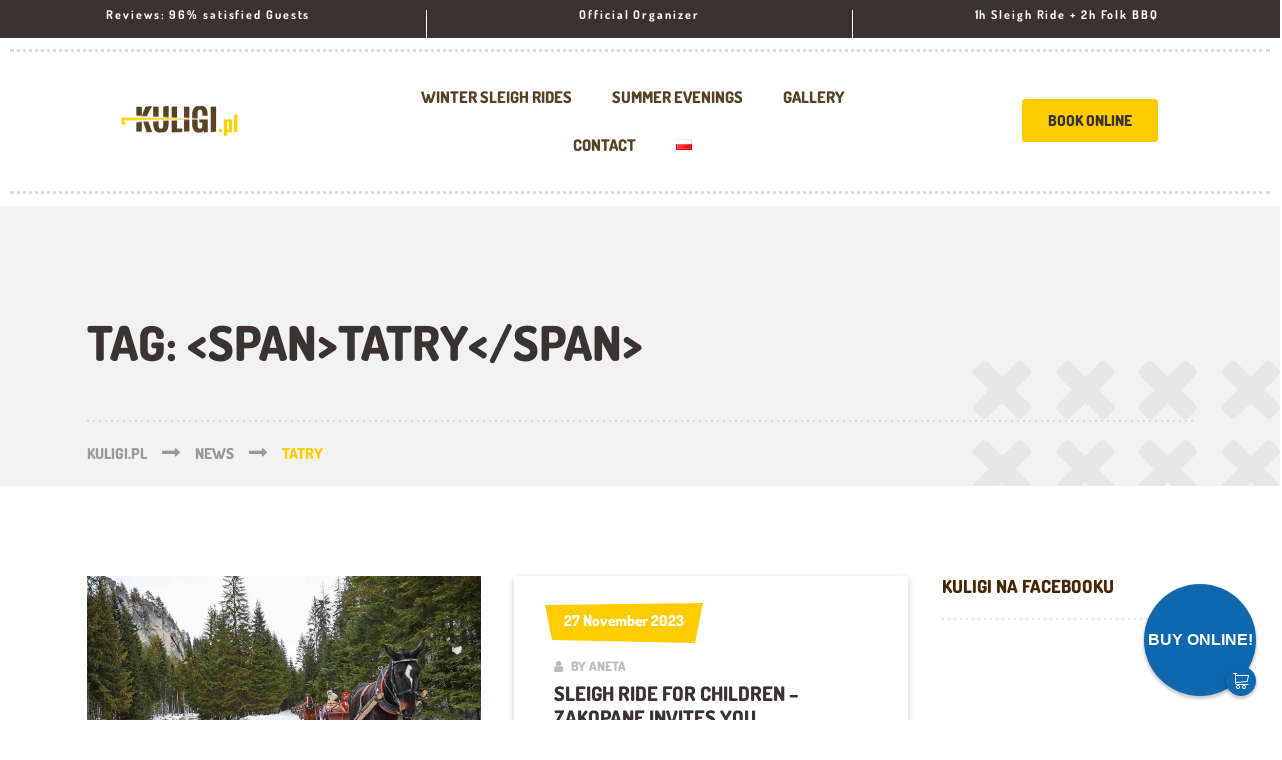

--- FILE ---
content_type: text/html; charset=UTF-8
request_url: https://www.kuligi.pl/tag/tatry/
body_size: 21162
content:
<!DOCTYPE html>
<html lang="en-US">
<head>
	<meta charset="UTF-8">
	<meta name="viewport" content="width=device-width, initial-scale=1.0, viewport-fit=cover" />		<meta name='robots' content='index, follow, max-image-preview:large, max-snippet:-1, max-video-preview:-1' />
<!-- Google Tag Manager -->
<script>(function(w,d,s,l,i){w[l]=w[l]||[];w[l].push({'gtm.start':
new Date().getTime(),event:'gtm.js'});var f=d.getElementsByTagName(s)[0],
j=d.createElement(s),dl=l!='dataLayer'?'&l='+l:'';j.async=true;j.src=
'https://www.googletagmanager.com/gtm.js?id='+i+dl;f.parentNode.insertBefore(j,f);
})(window,document,'script','dataLayer','GTM-K2WTPWRM');</script>
<!-- End Google Tag Manager -->
	<!-- This site is optimized with the Yoast SEO plugin v26.5 - https://yoast.com/wordpress/plugins/seo/ -->
	<title>Tatry Archives - Kuligi.pl</title>
	<link rel="canonical" href="https://www.kuligi.pl/tag/tatry/" />
	<meta property="og:locale" content="en_US" />
	<meta property="og:type" content="article" />
	<meta property="og:title" content="Tatry Archives - Kuligi.pl" />
	<meta property="og:url" content="https://www.kuligi.pl/tag/tatry/" />
	<meta property="og:site_name" content="Kuligi.pl" />
	<meta name="twitter:card" content="summary_large_image" />
	<script type="application/ld+json" class="yoast-schema-graph">{"@context":"https://schema.org","@graph":[{"@type":"CollectionPage","@id":"https://www.kuligi.pl/tag/tatry/","url":"https://www.kuligi.pl/tag/tatry/","name":"Tatry Archives - Kuligi.pl","isPartOf":{"@id":"https://www.kuligi.pl/home-page/#website"},"primaryImageOfPage":{"@id":"https://www.kuligi.pl/tag/tatry/#primaryimage"},"image":{"@id":"https://www.kuligi.pl/tag/tatry/#primaryimage"},"thumbnailUrl":"https://www.kuligi.pl/wp-content/uploads/2023/11/sliderkuligizakopane-_1_.webp","breadcrumb":{"@id":"https://www.kuligi.pl/tag/tatry/#breadcrumb"},"inLanguage":"en-US"},{"@type":"ImageObject","inLanguage":"en-US","@id":"https://www.kuligi.pl/tag/tatry/#primaryimage","url":"https://www.kuligi.pl/wp-content/uploads/2023/11/sliderkuligizakopane-_1_.webp","contentUrl":"https://www.kuligi.pl/wp-content/uploads/2023/11/sliderkuligizakopane-_1_.webp","width":2048,"height":1363,"caption":"Magiczny Kulig Zakopane Dolina Chocholowska Tatry"},{"@type":"BreadcrumbList","@id":"https://www.kuligi.pl/tag/tatry/#breadcrumb","itemListElement":[{"@type":"ListItem","position":1,"name":"Home","item":"https://www.kuligi.pl/home-page/"},{"@type":"ListItem","position":2,"name":"Tatry"}]},{"@type":"WebSite","@id":"https://www.kuligi.pl/home-page/#website","url":"https://www.kuligi.pl/home-page/","name":"Kuligi.pl","description":"","publisher":{"@id":"https://www.kuligi.pl/home-page/#organization"},"potentialAction":[{"@type":"SearchAction","target":{"@type":"EntryPoint","urlTemplate":"https://www.kuligi.pl/home-page/?s={search_term_string}"},"query-input":{"@type":"PropertyValueSpecification","valueRequired":true,"valueName":"search_term_string"}}],"inLanguage":"en-US"},{"@type":"Organization","@id":"https://www.kuligi.pl/home-page/#organization","name":"Kuligi.pl","url":"https://www.kuligi.pl/home-page/","logo":{"@type":"ImageObject","inLanguage":"en-US","@id":"https://www.kuligi.pl/home-page/#/schema/logo/image/","url":"https://www.kuligi.pl/wp-content/uploads/2019/09/kuligi-pl-logo.png","contentUrl":"https://www.kuligi.pl/wp-content/uploads/2019/09/kuligi-pl-logo.png","width":240,"height":69,"caption":"Kuligi.pl"},"image":{"@id":"https://www.kuligi.pl/home-page/#/schema/logo/image/"}}]}</script>
	<!-- / Yoast SEO plugin. -->


<link rel='dns-prefetch' href='//fonts.googleapis.com' />
<link rel="alternate" type="application/rss+xml" title="Kuligi.pl &raquo; Feed" href="https://www.kuligi.pl/en/feed/" />
<link rel="alternate" type="application/rss+xml" title="Kuligi.pl &raquo; Comments Feed" href="https://www.kuligi.pl/en/comments/feed/" />
<link rel="alternate" type="application/rss+xml" title="Kuligi.pl &raquo; Tatry Tag Feed" href="https://www.kuligi.pl/tag/tatry/feed/" />
<style id='wp-img-auto-sizes-contain-inline-css' type='text/css'>
img:is([sizes=auto i],[sizes^="auto," i]){contain-intrinsic-size:3000px 1500px}
/*# sourceURL=wp-img-auto-sizes-contain-inline-css */
</style>
<link rel='stylesheet' id='parent-style-css' href='https://www.kuligi.pl/wp-content/themes/shaka-pt/style.css?ver=73ac64ea1af7eff3d875d817e7779481' type='text/css' media='all' />
<link rel='stylesheet' id='wp-block-library-css' href='https://www.kuligi.pl/wp-includes/css/dist/block-library/style.min.css?ver=73ac64ea1af7eff3d875d817e7779481' type='text/css' media='all' />
<style id='classic-theme-styles-inline-css' type='text/css'>
/*! This file is auto-generated */
.wp-block-button__link{color:#fff;background-color:#32373c;border-radius:9999px;box-shadow:none;text-decoration:none;padding:calc(.667em + 2px) calc(1.333em + 2px);font-size:1.125em}.wp-block-file__button{background:#32373c;color:#fff;text-decoration:none}
/*# sourceURL=/wp-includes/css/classic-themes.min.css */
</style>
<style id='global-styles-inline-css' type='text/css'>
:root{--wp--preset--aspect-ratio--square: 1;--wp--preset--aspect-ratio--4-3: 4/3;--wp--preset--aspect-ratio--3-4: 3/4;--wp--preset--aspect-ratio--3-2: 3/2;--wp--preset--aspect-ratio--2-3: 2/3;--wp--preset--aspect-ratio--16-9: 16/9;--wp--preset--aspect-ratio--9-16: 9/16;--wp--preset--color--black: #000000;--wp--preset--color--cyan-bluish-gray: #abb8c3;--wp--preset--color--white: #ffffff;--wp--preset--color--pale-pink: #f78da7;--wp--preset--color--vivid-red: #cf2e2e;--wp--preset--color--luminous-vivid-orange: #ff6900;--wp--preset--color--luminous-vivid-amber: #fcb900;--wp--preset--color--light-green-cyan: #7bdcb5;--wp--preset--color--vivid-green-cyan: #00d084;--wp--preset--color--pale-cyan-blue: #8ed1fc;--wp--preset--color--vivid-cyan-blue: #0693e3;--wp--preset--color--vivid-purple: #9b51e0;--wp--preset--gradient--vivid-cyan-blue-to-vivid-purple: linear-gradient(135deg,rgb(6,147,227) 0%,rgb(155,81,224) 100%);--wp--preset--gradient--light-green-cyan-to-vivid-green-cyan: linear-gradient(135deg,rgb(122,220,180) 0%,rgb(0,208,130) 100%);--wp--preset--gradient--luminous-vivid-amber-to-luminous-vivid-orange: linear-gradient(135deg,rgb(252,185,0) 0%,rgb(255,105,0) 100%);--wp--preset--gradient--luminous-vivid-orange-to-vivid-red: linear-gradient(135deg,rgb(255,105,0) 0%,rgb(207,46,46) 100%);--wp--preset--gradient--very-light-gray-to-cyan-bluish-gray: linear-gradient(135deg,rgb(238,238,238) 0%,rgb(169,184,195) 100%);--wp--preset--gradient--cool-to-warm-spectrum: linear-gradient(135deg,rgb(74,234,220) 0%,rgb(151,120,209) 20%,rgb(207,42,186) 40%,rgb(238,44,130) 60%,rgb(251,105,98) 80%,rgb(254,248,76) 100%);--wp--preset--gradient--blush-light-purple: linear-gradient(135deg,rgb(255,206,236) 0%,rgb(152,150,240) 100%);--wp--preset--gradient--blush-bordeaux: linear-gradient(135deg,rgb(254,205,165) 0%,rgb(254,45,45) 50%,rgb(107,0,62) 100%);--wp--preset--gradient--luminous-dusk: linear-gradient(135deg,rgb(255,203,112) 0%,rgb(199,81,192) 50%,rgb(65,88,208) 100%);--wp--preset--gradient--pale-ocean: linear-gradient(135deg,rgb(255,245,203) 0%,rgb(182,227,212) 50%,rgb(51,167,181) 100%);--wp--preset--gradient--electric-grass: linear-gradient(135deg,rgb(202,248,128) 0%,rgb(113,206,126) 100%);--wp--preset--gradient--midnight: linear-gradient(135deg,rgb(2,3,129) 0%,rgb(40,116,252) 100%);--wp--preset--font-size--small: 13px;--wp--preset--font-size--medium: 20px;--wp--preset--font-size--large: 36px;--wp--preset--font-size--x-large: 42px;--wp--preset--spacing--20: 0.44rem;--wp--preset--spacing--30: 0.67rem;--wp--preset--spacing--40: 1rem;--wp--preset--spacing--50: 1.5rem;--wp--preset--spacing--60: 2.25rem;--wp--preset--spacing--70: 3.38rem;--wp--preset--spacing--80: 5.06rem;--wp--preset--shadow--natural: 6px 6px 9px rgba(0, 0, 0, 0.2);--wp--preset--shadow--deep: 12px 12px 50px rgba(0, 0, 0, 0.4);--wp--preset--shadow--sharp: 6px 6px 0px rgba(0, 0, 0, 0.2);--wp--preset--shadow--outlined: 6px 6px 0px -3px rgb(255, 255, 255), 6px 6px rgb(0, 0, 0);--wp--preset--shadow--crisp: 6px 6px 0px rgb(0, 0, 0);}:where(.is-layout-flex){gap: 0.5em;}:where(.is-layout-grid){gap: 0.5em;}body .is-layout-flex{display: flex;}.is-layout-flex{flex-wrap: wrap;align-items: center;}.is-layout-flex > :is(*, div){margin: 0;}body .is-layout-grid{display: grid;}.is-layout-grid > :is(*, div){margin: 0;}:where(.wp-block-columns.is-layout-flex){gap: 2em;}:where(.wp-block-columns.is-layout-grid){gap: 2em;}:where(.wp-block-post-template.is-layout-flex){gap: 1.25em;}:where(.wp-block-post-template.is-layout-grid){gap: 1.25em;}.has-black-color{color: var(--wp--preset--color--black) !important;}.has-cyan-bluish-gray-color{color: var(--wp--preset--color--cyan-bluish-gray) !important;}.has-white-color{color: var(--wp--preset--color--white) !important;}.has-pale-pink-color{color: var(--wp--preset--color--pale-pink) !important;}.has-vivid-red-color{color: var(--wp--preset--color--vivid-red) !important;}.has-luminous-vivid-orange-color{color: var(--wp--preset--color--luminous-vivid-orange) !important;}.has-luminous-vivid-amber-color{color: var(--wp--preset--color--luminous-vivid-amber) !important;}.has-light-green-cyan-color{color: var(--wp--preset--color--light-green-cyan) !important;}.has-vivid-green-cyan-color{color: var(--wp--preset--color--vivid-green-cyan) !important;}.has-pale-cyan-blue-color{color: var(--wp--preset--color--pale-cyan-blue) !important;}.has-vivid-cyan-blue-color{color: var(--wp--preset--color--vivid-cyan-blue) !important;}.has-vivid-purple-color{color: var(--wp--preset--color--vivid-purple) !important;}.has-black-background-color{background-color: var(--wp--preset--color--black) !important;}.has-cyan-bluish-gray-background-color{background-color: var(--wp--preset--color--cyan-bluish-gray) !important;}.has-white-background-color{background-color: var(--wp--preset--color--white) !important;}.has-pale-pink-background-color{background-color: var(--wp--preset--color--pale-pink) !important;}.has-vivid-red-background-color{background-color: var(--wp--preset--color--vivid-red) !important;}.has-luminous-vivid-orange-background-color{background-color: var(--wp--preset--color--luminous-vivid-orange) !important;}.has-luminous-vivid-amber-background-color{background-color: var(--wp--preset--color--luminous-vivid-amber) !important;}.has-light-green-cyan-background-color{background-color: var(--wp--preset--color--light-green-cyan) !important;}.has-vivid-green-cyan-background-color{background-color: var(--wp--preset--color--vivid-green-cyan) !important;}.has-pale-cyan-blue-background-color{background-color: var(--wp--preset--color--pale-cyan-blue) !important;}.has-vivid-cyan-blue-background-color{background-color: var(--wp--preset--color--vivid-cyan-blue) !important;}.has-vivid-purple-background-color{background-color: var(--wp--preset--color--vivid-purple) !important;}.has-black-border-color{border-color: var(--wp--preset--color--black) !important;}.has-cyan-bluish-gray-border-color{border-color: var(--wp--preset--color--cyan-bluish-gray) !important;}.has-white-border-color{border-color: var(--wp--preset--color--white) !important;}.has-pale-pink-border-color{border-color: var(--wp--preset--color--pale-pink) !important;}.has-vivid-red-border-color{border-color: var(--wp--preset--color--vivid-red) !important;}.has-luminous-vivid-orange-border-color{border-color: var(--wp--preset--color--luminous-vivid-orange) !important;}.has-luminous-vivid-amber-border-color{border-color: var(--wp--preset--color--luminous-vivid-amber) !important;}.has-light-green-cyan-border-color{border-color: var(--wp--preset--color--light-green-cyan) !important;}.has-vivid-green-cyan-border-color{border-color: var(--wp--preset--color--vivid-green-cyan) !important;}.has-pale-cyan-blue-border-color{border-color: var(--wp--preset--color--pale-cyan-blue) !important;}.has-vivid-cyan-blue-border-color{border-color: var(--wp--preset--color--vivid-cyan-blue) !important;}.has-vivid-purple-border-color{border-color: var(--wp--preset--color--vivid-purple) !important;}.has-vivid-cyan-blue-to-vivid-purple-gradient-background{background: var(--wp--preset--gradient--vivid-cyan-blue-to-vivid-purple) !important;}.has-light-green-cyan-to-vivid-green-cyan-gradient-background{background: var(--wp--preset--gradient--light-green-cyan-to-vivid-green-cyan) !important;}.has-luminous-vivid-amber-to-luminous-vivid-orange-gradient-background{background: var(--wp--preset--gradient--luminous-vivid-amber-to-luminous-vivid-orange) !important;}.has-luminous-vivid-orange-to-vivid-red-gradient-background{background: var(--wp--preset--gradient--luminous-vivid-orange-to-vivid-red) !important;}.has-very-light-gray-to-cyan-bluish-gray-gradient-background{background: var(--wp--preset--gradient--very-light-gray-to-cyan-bluish-gray) !important;}.has-cool-to-warm-spectrum-gradient-background{background: var(--wp--preset--gradient--cool-to-warm-spectrum) !important;}.has-blush-light-purple-gradient-background{background: var(--wp--preset--gradient--blush-light-purple) !important;}.has-blush-bordeaux-gradient-background{background: var(--wp--preset--gradient--blush-bordeaux) !important;}.has-luminous-dusk-gradient-background{background: var(--wp--preset--gradient--luminous-dusk) !important;}.has-pale-ocean-gradient-background{background: var(--wp--preset--gradient--pale-ocean) !important;}.has-electric-grass-gradient-background{background: var(--wp--preset--gradient--electric-grass) !important;}.has-midnight-gradient-background{background: var(--wp--preset--gradient--midnight) !important;}.has-small-font-size{font-size: var(--wp--preset--font-size--small) !important;}.has-medium-font-size{font-size: var(--wp--preset--font-size--medium) !important;}.has-large-font-size{font-size: var(--wp--preset--font-size--large) !important;}.has-x-large-font-size{font-size: var(--wp--preset--font-size--x-large) !important;}
:where(.wp-block-post-template.is-layout-flex){gap: 1.25em;}:where(.wp-block-post-template.is-layout-grid){gap: 1.25em;}
:where(.wp-block-term-template.is-layout-flex){gap: 1.25em;}:where(.wp-block-term-template.is-layout-grid){gap: 1.25em;}
:where(.wp-block-columns.is-layout-flex){gap: 2em;}:where(.wp-block-columns.is-layout-grid){gap: 2em;}
:root :where(.wp-block-pullquote){font-size: 1.5em;line-height: 1.6;}
/*# sourceURL=global-styles-inline-css */
</style>
<link rel='stylesheet' id='contact-form-7-css' href='https://www.kuligi.pl/wp-content/plugins/contact-form-7/includes/css/styles.css?ver=6.1.4' type='text/css' media='all' />
<link rel='stylesheet' id='wp-faq-schema-jquery-ui-css' href='https://www.kuligi.pl/wp-content/plugins/faq-schema-for-pages-and-posts//css/jquery-ui.css?ver=2.0.0' type='text/css' media='all' />
<link rel='stylesheet' id='shaka-main-css' href='https://www.kuligi.pl/wp-content/themes/bikedoo/style.css?ver=v1.0.2' type='text/css' media='all' />
<style id='shaka-main-inline-css' type='text/css'>
/* WP Customizer start */
.top { background-color: #ffffff; }
.top, .top-navigation a, .top .widget_nav_menu .menu a, .top .social-icons__link, .top .icon-box__title, .top .icon-box { color: #888888; }
.header__container { background-color: #ffffff; }
.header__left-widgets .widget, .header__right-widgets .widget, .header .social-icons__link, .header__left-widgets .widget_search .search-field, .header__right-widgets .widget_search .search-field, .header__left-widgets .widget_search .search-submit, .header__right-widgets .widget_search .search-submit { background-color: #462808; }
.header__left-widgets .widget_search .search-field, .header__right-widgets .widget_search .search-field { border-color: #462808; }
.header__left-widgets .widget, .header__right-widgets .widget, .header .social-icons__link + .social-icons__link { border-color: #6b3d0c; }
.header__left-widgets .widget, .header__right-widgets .widget, .header .icon-box, .header .icon-box__title, .header a.icon-box:focus .fa, .header a.icon-box:hover .fa, .header .social-icons__link:focus, .header .social-icons__link:hover { color: #f7f7f7; }
.header__left-widgets .widget_search .search-field::-webkit-input-placeholder, .header__right-widgets .widget_search .search-field::-webkit-input-placeholder { color: #f7f7f7; }
.header__left-widgets .widget_search .search-field::-moz-placeholder, .header__right-widgets .widget_search .search-field::-moz-placeholder { color: #f7f7f7; }
.header__left-widgets .widget_search .search-field:-ms-input-placeholder, .header__right-widgets .widget_search .search-field:-ms-input-placeholder { color: #f7f7f7; }
.header__left-widgets .widget_search .search-field::placeholder, .header__right-widgets .widget_search .search-field::placeholder { color: #f7f7f7; }
@media (max-width: 991px) { .main-navigation { background-color: #f2f2f2; } }
@media (max-width: 991px) { .main-navigation, .main-navigation a { border-color: #d0d0d0; } }
@media (max-width: 991px) { .main-navigation a { color: #3b3331; } }
@media (max-width: 991px) { .main-navigation .menu-item:focus > a, .main-navigation .menu-item:hover > a { color: #000000; } }
@media (max-width: 991px) { .main-navigation .sub-menu .menu-item > a { color: #999999; } }
@media (max-width: 991px) { .main-navigation .sub-menu .menu-item:hover > a, .main-navigation .sub-menu .menu-item:focus > a { color: #333333; } }
@media (min-width: 992px) { .main-navigation a, .main-navigation > .menu-item-has-children > a::after { color: #462808; } }
@media (min-width: 992px) { .main-navigation > .menu-item:focus > a, .main-navigation > .menu-item:hover > a, .main-navigation > .current-menu-item > a, .main-navigation .menu-item:focus > a::after, .main-navigation .menu-item:hover > a::after, .main-navigation > .current-menu-ancestor > a, .main-navigation > .current-menu-ancestor.menu-item-has-children > a::after, .main-navigation > .current-menu-item.menu-item-has-children > a::after { color: #ffcc00; } }
@media (min-width: 992px) { .main-navigation .sub-menu a { background-color: #ffcc00; } }
@media (min-width: 992px) { .main-navigation .sub-menu .menu-item > a:hover { background-color: #e6b800; } }
@media (min-width: 992px) { .main-navigation .sub-menu a, .main-navigation .sub-menu .sub-menu a { border-color: #e6b800; } }
@media (min-width: 992px) { .main-navigation .sub-menu .menu-item-has-children::after { color: #e6b800; } }
@media (min-width: 992px) { .main-navigation .sub-menu .menu-item a, .main-navigation .sub-menu .menu-item > a:hover { color: #ffcc00; } }
.page-header { background-color: #f2f2f2; }
.page-header__title { color: #3b3331; }
.page-header__subtitle { color: #888888; }
.breadcrumbs a, .breadcrumbs a::after { color: #999999; }
.breadcrumbs a:focus, .breadcrumbs a:hover { color: #ffcc00; }
.breadcrumbs .current-item { color: #ffcc00; }
.content-area, .content-area .icon-box { color: #888888; }
h1, h2, h3, h4, h5, h6, hentry__title, .hentry__title a, .latest-news--block .latest-news__title a, .latest-news--more-news, .page-box__title a, .sidebar__headings { color: #462808; }
.btn-primary-outline, .contact-profile__social-icon, .person-profile__social-icon, .content-area a.icon-box:focus .fa, .content-area a.icon-box:hover .fa, .content-area .widget_nav_menu .menu a:focus, .content-area .widget_nav_menu .menu a:hover, .sidebar .widget_nav_menu .menu a:focus, .sidebar .widget_nav_menu .menu a:hover, .top .social-icons__link:focus, .top .social-icons__link:hover, .top .widget_nav_menu .menu a:focus, .top .widget_nav_menu .menu a:hover, .content-area .widget_nav_menu .menu a::after, .sidebar .widget_nav_menu .menu a::after, .time-table .week-day.today, .accordion .more-link:focus, .accordion .more-link:hover, .accordion__panel .panel-title a:hover, .testimonial__author, .testimonial__carousel, .testimonial__carousel:focus, .special-offer__price, .accordion__panel .panel-title a, .widget_archive a:hover, .widget_pages a:hover, .widget_categories a:hover, .widget_meta a:hover, .widget_recent_comments a:hover, .widget_recent_entries a:hover, .widget_rss a:hover, .pw-instagram .loader { color: #ffcc00; }
.person-profile__social-icon:focus, .person-profile__social-icon:hover, .contact-profile__social-icon:focus, .contact-profile__social-icon:hover, .testimonial__carousel:hover { color: #e6b800; }
.btn-primary-outline:hover, .btn-primary-outline:focus, .btn-primary-outline.focus, btn-primary-outline:active, .btn-primary-outline.active, .open > .btn-primary-outline.dropdown-toggle, .btn-primary, .featured-product__price, .shaka-table thead th, .person-profile__label, .pricing-list__badge, .content-area .widget_nav_menu .menu li.current-menu-item > a, .sidebar .widget_nav_menu .menu li.current-menu-item > a, .portfolio-grid__card-price, .latest-news--featured .latest-news__date, .latest-news--block .latest-news__date, .testimonial__container::before, .testimonial__container::after, .widget_calendar caption, .masonry .hentry__date, .contact-profile__label, .special-offer__label, .pagination .prev, .pagination .next, .post-password-form input { background-color: #ffcc00; }
.btn-primary:focus, .btn-primary:hover, .pagination .prev:focus, .pagination .prev:hover, .pagination .next:focus, .pagination .next:hover { background-color: #e6b800; }
.btn-primary:active:hover, .btn-primary:active:focus, .btn-primary:active.focus, .btn-primary.active.focus, .btn-primary.active:focus, .btn-primary.active:hover { background-color: #bd9700; }
 { background: #ffcc00; }
 { background: #e6b800; }
.btn-primary-outline, .btn-primary-outline:hover, .btn-primary-outline:focus, .btn-primary-outline.focus, btn-primary-outline:active, .btn-primary-outline.active, .open > .btn-primary-outline.dropdown-toggle, .btn-primary, .pagination .prev, .pagination .next, .post-password-form input { border-color: #ffcc00; }
.btn-primary:focus, .btn-primary:hover, .pagination .prev:focus, .pagination .prev:hover, .pagination .next:focus, .pagination .next:hover { border-color: #e6b800; }
.btn-primary:active:hover, .btn-primary:active:focus, .btn-primary:active.focus, .btn-primary.active.focus, .btn-primary.active:focus, .btn-primary.active:hover { border-color: #bd9700; }
a { color: #462808; }
a:focus, a:hover { color: #2f1b05; }
.btn-dark { background-color: #462808; }
.btn-dark:focus, .btn-dark:hover { background-color: #2f1b05; }
.btn-light { background-color: #ffffff; }
.btn-light:focus, .btn-light:hover { background-color: #f2f2f2; }
body .boxed-container { background-color: #ffffff; }
.footer-top { background-color: #3b3331; }
.footer-top__heading { color: #ffffff; }
.footer-top { color: #a5a2a1; }
.footer-top a, .footer-top .widget_nav_menu .menu a { color: #888888; }
.footer { background-color: #3b3331; }
.footer-bottom { color: #a5a2a1; }
.footer-bottom a { color: #a5a2a1; }
/* WP Customizer end */
@media (min-width: 992px) { .header__logo img { margin-top: 18px; } }




/*# sourceURL=shaka-main-inline-css */
</style>
<link rel='stylesheet' id='shaka-google-fonts-css' href='//fonts.googleapis.com/css?family=Roboto+Condensed%3A400%2C700%7CDosis%3A300%2C800&#038;subset=latin' type='text/css' media='all' />
<link rel='stylesheet' id='elementor-frontend-css' href='https://www.kuligi.pl/wp-content/plugins/elementor/assets/css/frontend.min.css?ver=3.33.3' type='text/css' media='all' />
<link rel='stylesheet' id='widget-icon-list-css' href='https://www.kuligi.pl/wp-content/plugins/elementor/assets/css/widget-icon-list.min.css?ver=3.33.3' type='text/css' media='all' />
<link rel='stylesheet' id='widget-divider-css' href='https://www.kuligi.pl/wp-content/plugins/elementor/assets/css/widget-divider.min.css?ver=3.33.3' type='text/css' media='all' />
<link rel='stylesheet' id='widget-image-css' href='https://www.kuligi.pl/wp-content/plugins/elementor/assets/css/widget-image.min.css?ver=3.33.3' type='text/css' media='all' />
<link rel='stylesheet' id='widget-nav-menu-css' href='https://www.kuligi.pl/wp-content/plugins/elementor-pro/assets/css/widget-nav-menu.min.css?ver=3.33.2' type='text/css' media='all' />
<link rel='stylesheet' id='widget-social-icons-css' href='https://www.kuligi.pl/wp-content/plugins/elementor/assets/css/widget-social-icons.min.css?ver=3.33.3' type='text/css' media='all' />
<link rel='stylesheet' id='e-apple-webkit-css' href='https://www.kuligi.pl/wp-content/plugins/elementor/assets/css/conditionals/apple-webkit.min.css?ver=3.33.3' type='text/css' media='all' />
<link rel='stylesheet' id='widget-heading-css' href='https://www.kuligi.pl/wp-content/plugins/elementor/assets/css/widget-heading.min.css?ver=3.33.3' type='text/css' media='all' />
<link rel='stylesheet' id='elementor-post-5308-css' href='https://www.kuligi.pl/wp-content/uploads/elementor/css/post-5308.css?ver=1767379465' type='text/css' media='all' />
<link rel='stylesheet' id='elementor-post-5467-css' href='https://www.kuligi.pl/wp-content/uploads/elementor/css/post-5467.css?ver=1767392181' type='text/css' media='all' />
<link rel='stylesheet' id='elementor-post-5578-css' href='https://www.kuligi.pl/wp-content/uploads/elementor/css/post-5578.css?ver=1767379466' type='text/css' media='all' />
<link rel='stylesheet' id='hurrytimer-css' href='https://www.kuligi.pl/wp-content/uploads/hurrytimer/css/a95f5af1fcd948dd.css?ver=73ac64ea1af7eff3d875d817e7779481' type='text/css' media='all' />
<link rel='stylesheet' id='elementor-gf-local-roboto-css' href='https://www.kuligi.pl/wp-content/uploads/elementor/google-fonts/css/roboto.css?ver=1761850278' type='text/css' media='all' />
<link rel='stylesheet' id='elementor-gf-local-robotoslab-css' href='https://www.kuligi.pl/wp-content/uploads/elementor/google-fonts/css/robotoslab.css?ver=1761850282' type='text/css' media='all' />
<link rel='stylesheet' id='elementor-gf-local-dosis-css' href='https://www.kuligi.pl/wp-content/uploads/elementor/google-fonts/css/dosis.css?ver=1761850283' type='text/css' media='all' />
<link rel='stylesheet' id='elementor-gf-local-robotocondensed-css' href='https://www.kuligi.pl/wp-content/uploads/elementor/google-fonts/css/robotocondensed.css?ver=1761850290' type='text/css' media='all' />
<script type="text/javascript" src="https://www.kuligi.pl/wp-includes/js/tinymce/tinymce.min.js?ver=49110-20250317" id="wp-tinymce-root-js"></script>
<script type="text/javascript" src="https://www.kuligi.pl/wp-includes/js/tinymce/plugins/compat3x/plugin.min.js?ver=49110-20250317" id="wp-tinymce-js"></script>
<script type="text/javascript" src="https://www.kuligi.pl/wp-includes/js/jquery/jquery.min.js?ver=3.7.1" id="jquery-core-js"></script>
<script type="text/javascript" src="https://www.kuligi.pl/wp-includes/js/jquery/jquery-migrate.min.js?ver=3.4.1" id="jquery-migrate-js"></script>
<script type="text/javascript" src="https://www.kuligi.pl/wp-content/themes/shaka-pt/assets/js/modernizr.custom.20160801.js" id="modernizr-js"></script>
<script type="text/javascript" src="https://www.kuligi.pl/wp-content/themes/shaka-pt/bower_components/picturefill/dist/picturefill.min.js?ver=2.2.1" id="picturefill-js"></script>
<link rel="https://api.w.org/" href="https://www.kuligi.pl/wp-json/" /><link rel="alternate" title="JSON" type="application/json" href="https://www.kuligi.pl/wp-json/wp/v2/tags/324" /><script>
	function expand(param) {
		param.style.display = (param.style.display == "none") ? "block" : "none";
	}
	function read_toggle(id, more, less) {
		el = document.getElementById("readlink" + id);
		el.innerHTML = (el.innerHTML == more) ? less : more;
		expand(document.getElementById("read" + id));
	}
	</script><style type="text/css">.recentcomments a{display:inline !important;padding:0 !important;margin:0 !important;}</style>


			<style>
				.e-con.e-parent:nth-of-type(n+4):not(.e-lazyloaded):not(.e-no-lazyload),
				.e-con.e-parent:nth-of-type(n+4):not(.e-lazyloaded):not(.e-no-lazyload) * {
					background-image: none !important;
				}
				@media screen and (max-height: 1024px) {
					.e-con.e-parent:nth-of-type(n+3):not(.e-lazyloaded):not(.e-no-lazyload),
					.e-con.e-parent:nth-of-type(n+3):not(.e-lazyloaded):not(.e-no-lazyload) * {
						background-image: none !important;
					}
				}
				@media screen and (max-height: 640px) {
					.e-con.e-parent:nth-of-type(n+2):not(.e-lazyloaded):not(.e-no-lazyload),
					.e-con.e-parent:nth-of-type(n+2):not(.e-lazyloaded):not(.e-no-lazyload) * {
						background-image: none !important;
					}
				}
			</style>
			<link rel="icon" href="https://www.kuligi.pl/wp-content/uploads/2019/09/favico.png" sizes="32x32" />
<link rel="icon" href="https://www.kuligi.pl/wp-content/uploads/2019/09/favico.png" sizes="192x192" />
<link rel="apple-touch-icon" href="https://www.kuligi.pl/wp-content/uploads/2019/09/favico.png" />
<meta name="msapplication-TileImage" content="https://www.kuligi.pl/wp-content/uploads/2019/09/favico.png" />
<style type="text/css">

*[id^='readlink'] {
 font-weight: normal;
 color: #000000;
 background: #ffffff;
 padding: 0px;
 border-bottom: 1px solid #000000;
 -webkit-box-shadow: none !important;
 box-shadow: none !important;
 -webkit-transition: none !important;
}

*[id^='readlink']:hover {
 font-weight: normal;
 color: #191919;
 padding: 0px;
 border-bottom: 1px solid #000000;
}

*[id^='readlink']:focus {
 outline: none;
 color: #000000;
}

</style>
		<style type="text/css" id="wp-custom-css">
			.containerboxpopup {
  display: grid;
  grid-template-columns: 1fr 1fr;
  grid-template-rows: 1fr;
  gap: 0px 0px;
  grid-auto-flow: row;
	 justify-content: center; 
  align-items: center; 
  grid-template-areas:
    "lewa prawa";
}

.lewa {
	grid-area: lewa;
	padding-right: 15px;
}
.prawa img {
	width: 300px !important;
	height: 400px;
	object-fit: cover;
}
#sgpb-popup-dialog-main-div {
	width: 600px !important;
}

.lewa h4 {
	line-height: 45px;
}

.lewa h5 {
	line-height: 35px;
}


@media only screen and (max-width: 768px) {



.prawa {
	display: none;
}

.containerboxpopup {
	grid-template-columns: 1fr;
}

}
div.gt_selected {
    border: none;
    color: ;
    padding: 0px 0px;
    width: 0px;
}
.gt_float_switcher .gt-selected .gt-current-lang span.gt-lang-code {
  display: none;
	box-shadow: none;
}
div.gt_float_switcher {
	margin-bottom: -20px;
	box-shadow: none;
	
}
		</style>
		</head>
<body data-rsssl=1 class="archive tag tag-tatry tag-324 wp-custom-logo wp-theme-shaka-pt wp-child-theme-bikedoo shaka-pt elementor-default elementor-kit-5308">
<!-- Google Tag Manager (noscript) -->
<noscript><iframe src="https://www.googletagmanager.com/ns.html?id=GTM-K2WTPWRM"
height="0" width="0" style="display:none;visibility:hidden"></iframe></noscript>
<!-- End Google Tag Manager (noscript) -->		<header data-elementor-type="header" data-elementor-id="5467" class="elementor elementor-5467 elementor-location-header" data-elementor-post-type="elementor_library">
					<section class="elementor-section elementor-top-section elementor-element elementor-element-6d8a8d0 elementor-section-full_width elementor-hidden-mobile cpel-lv--yes elementor-section-height-default elementor-section-height-default" data-id="6d8a8d0" data-element_type="section" data-settings="{&quot;background_background&quot;:&quot;classic&quot;}">
						<div class="elementor-container elementor-column-gap-default">
					<div class="elementor-column elementor-col-33 elementor-top-column elementor-element elementor-element-5b9ac66 elementor-hidden-mobile" data-id="5b9ac66" data-element_type="column">
			<div class="elementor-widget-wrap elementor-element-populated">
						<div class="elementor-element elementor-element-b38e63d elementor-widget elementor-widget-text-editor" data-id="b38e63d" data-element_type="widget" data-widget_type="text-editor.default">
				<div class="elementor-widget-container">
									<p style="text-align: center;">Reviews: 96% satisfied Guests</p>								</div>
				</div>
					</div>
		</div>
				<div class="elementor-column elementor-col-33 elementor-top-column elementor-element elementor-element-6d114d6" data-id="6d114d6" data-element_type="column">
			<div class="elementor-widget-wrap elementor-element-populated">
						<div class="elementor-element elementor-element-43b52ec elementor-widget elementor-widget-text-editor" data-id="43b52ec" data-element_type="widget" data-widget_type="text-editor.default">
				<div class="elementor-widget-container">
									<p style="text-align: center;">Official Organizer</p>								</div>
				</div>
					</div>
		</div>
				<div class="elementor-column elementor-col-33 elementor-top-column elementor-element elementor-element-edb0ad3" data-id="edb0ad3" data-element_type="column">
			<div class="elementor-widget-wrap elementor-element-populated">
						<div class="elementor-element elementor-element-0fb393e elementor-widget elementor-widget-text-editor" data-id="0fb393e" data-element_type="widget" data-widget_type="text-editor.default">
				<div class="elementor-widget-container">
									<p style="text-align: center;">1h Sleigh Ride + 2h Folk BBQ</p>								</div>
				</div>
					</div>
		</div>
					</div>
		</section>
				<section class="elementor-section elementor-top-section elementor-element elementor-element-80a31b7 elementor-section-full_width elementor-section-content-middle elementor-section-height-default elementor-section-height-default" data-id="80a31b7" data-element_type="section">
						<div class="elementor-container elementor-column-gap-default">
					<div class="elementor-column elementor-col-100 elementor-top-column elementor-element elementor-element-223c662" data-id="223c662" data-element_type="column">
			<div class="elementor-widget-wrap elementor-element-populated">
						<div class="elementor-element elementor-element-65c5a7a elementor-widget-divider--view-line elementor-widget elementor-widget-divider" data-id="65c5a7a" data-element_type="widget" data-widget_type="divider.default">
				<div class="elementor-widget-container">
							<div class="elementor-divider">
			<span class="elementor-divider-separator">
						</span>
		</div>
						</div>
				</div>
					</div>
		</div>
					</div>
		</section>
				<section class="elementor-section elementor-top-section elementor-element elementor-element-d23de97 elementor-section-full_width elementor-hidden-mobile elementor-section-height-default elementor-section-height-default" data-id="d23de97" data-element_type="section">
						<div class="elementor-container elementor-column-gap-default">
					<div class="elementor-column elementor-col-33 elementor-top-column elementor-element elementor-element-7905539" data-id="7905539" data-element_type="column">
			<div class="elementor-widget-wrap elementor-element-populated">
						<div class="elementor-element elementor-element-b39dbc9 elementor-widget__width-initial elementor-widget elementor-widget-theme-site-logo elementor-widget-image" data-id="b39dbc9" data-element_type="widget" data-widget_type="theme-site-logo.default">
				<div class="elementor-widget-container">
											<a href="https://www.kuligi.pl/home-page">
			<img width="240" height="69" src="https://www.kuligi.pl/wp-content/uploads/2019/09/kuligi-pl-logo.png" class="attachment-full size-full wp-image-3563" alt="Kuligi PL logo" />				</a>
											</div>
				</div>
					</div>
		</div>
				<div class="elementor-column elementor-col-33 elementor-top-column elementor-element elementor-element-68ac99b" data-id="68ac99b" data-element_type="column">
			<div class="elementor-widget-wrap elementor-element-populated">
						<div class="elementor-element elementor-element-05cf7f7 elementor-nav-menu__align-center elementor-widget__width-initial elementor-nav-menu--dropdown-tablet elementor-nav-menu__text-align-aside elementor-nav-menu--toggle elementor-nav-menu--burger elementor-widget elementor-widget-nav-menu" data-id="05cf7f7" data-element_type="widget" data-settings="{&quot;layout&quot;:&quot;horizontal&quot;,&quot;submenu_icon&quot;:{&quot;value&quot;:&quot;&lt;svg aria-hidden=\&quot;true\&quot; class=\&quot;e-font-icon-svg e-fas-caret-down\&quot; viewBox=\&quot;0 0 320 512\&quot; xmlns=\&quot;http:\/\/www.w3.org\/2000\/svg\&quot;&gt;&lt;path d=\&quot;M31.3 192h257.3c17.8 0 26.7 21.5 14.1 34.1L174.1 354.8c-7.8 7.8-20.5 7.8-28.3 0L17.2 226.1C4.6 213.5 13.5 192 31.3 192z\&quot;&gt;&lt;\/path&gt;&lt;\/svg&gt;&quot;,&quot;library&quot;:&quot;fa-solid&quot;},&quot;toggle&quot;:&quot;burger&quot;}" data-widget_type="nav-menu.default">
				<div class="elementor-widget-container">
								<nav aria-label="Menu" class="elementor-nav-menu--main elementor-nav-menu__container elementor-nav-menu--layout-horizontal e--pointer-underline e--animation-fade">
				<ul id="menu-1-05cf7f7" class="elementor-nav-menu"><li class="menu-item menu-item-type-taxonomy menu-item-object-kat_tax menu-item-4753"><a href="https://www.kuligi.pl/pakiety/sleigh-rides-zakopane/" class="elementor-item">WINTER SLEIGH RIDES</a></li>
<li class="menu-item menu-item-type-taxonomy menu-item-object-kat_tax menu-item-4754"><a href="https://www.kuligi.pl/pakiety/folk-evenings/" class="elementor-item">SUMMER EVENINGS</a></li>
<li class="menu-item menu-item-type-post_type menu-item-object-page menu-item-2628"><a href="https://www.kuligi.pl/gallery/" class="elementor-item">GALLERY</a></li>
<li class="menu-item menu-item-type-post_type menu-item-object-page menu-item-5246"><a href="https://www.kuligi.pl/contact/" class="elementor-item">CONTACT</a></li>
<li class="lang-item lang-item-27 lang-item-pl no-translation lang-item-first menu-item menu-item-type-custom menu-item-object-custom menu-item-2099-pl"><a href="https://www.kuligi.pl/" hreflang="pl-PL" lang="pl-PL" class="elementor-item"><img src="[data-uri]" alt="Polski" width="16" height="11" style="width: 16px; height: 11px;" /></a></li>
</ul>			</nav>
					<div class="elementor-menu-toggle" role="button" tabindex="0" aria-label="Menu Toggle" aria-expanded="false">
			<svg aria-hidden="true" role="presentation" class="elementor-menu-toggle__icon--open e-font-icon-svg e-eicon-menu-bar" viewBox="0 0 1000 1000" xmlns="http://www.w3.org/2000/svg"><path d="M104 333H896C929 333 958 304 958 271S929 208 896 208H104C71 208 42 237 42 271S71 333 104 333ZM104 583H896C929 583 958 554 958 521S929 458 896 458H104C71 458 42 487 42 521S71 583 104 583ZM104 833H896C929 833 958 804 958 771S929 708 896 708H104C71 708 42 737 42 771S71 833 104 833Z"></path></svg><svg aria-hidden="true" role="presentation" class="elementor-menu-toggle__icon--close e-font-icon-svg e-eicon-close" viewBox="0 0 1000 1000" xmlns="http://www.w3.org/2000/svg"><path d="M742 167L500 408 258 167C246 154 233 150 217 150 196 150 179 158 167 167 154 179 150 196 150 212 150 229 154 242 171 254L408 500 167 742C138 771 138 800 167 829 196 858 225 858 254 829L496 587 738 829C750 842 767 846 783 846 800 846 817 842 829 829 842 817 846 804 846 783 846 767 842 750 829 737L588 500 833 258C863 229 863 200 833 171 804 137 775 137 742 167Z"></path></svg>		</div>
					<nav class="elementor-nav-menu--dropdown elementor-nav-menu__container" aria-hidden="true">
				<ul id="menu-2-05cf7f7" class="elementor-nav-menu"><li class="menu-item menu-item-type-taxonomy menu-item-object-kat_tax menu-item-4753"><a href="https://www.kuligi.pl/pakiety/sleigh-rides-zakopane/" class="elementor-item" tabindex="-1">WINTER SLEIGH RIDES</a></li>
<li class="menu-item menu-item-type-taxonomy menu-item-object-kat_tax menu-item-4754"><a href="https://www.kuligi.pl/pakiety/folk-evenings/" class="elementor-item" tabindex="-1">SUMMER EVENINGS</a></li>
<li class="menu-item menu-item-type-post_type menu-item-object-page menu-item-2628"><a href="https://www.kuligi.pl/gallery/" class="elementor-item" tabindex="-1">GALLERY</a></li>
<li class="menu-item menu-item-type-post_type menu-item-object-page menu-item-5246"><a href="https://www.kuligi.pl/contact/" class="elementor-item" tabindex="-1">CONTACT</a></li>
<li class="lang-item lang-item-27 lang-item-pl no-translation lang-item-first menu-item menu-item-type-custom menu-item-object-custom menu-item-2099-pl"><a href="https://www.kuligi.pl/" hreflang="pl-PL" lang="pl-PL" class="elementor-item" tabindex="-1"><img src="[data-uri]" alt="Polski" width="16" height="11" style="width: 16px; height: 11px;" /></a></li>
</ul>			</nav>
						</div>
				</div>
					</div>
		</div>
				<div class="elementor-column elementor-col-33 elementor-top-column elementor-element elementor-element-caa7382" data-id="caa7382" data-element_type="column">
			<div class="elementor-widget-wrap elementor-element-populated">
						<div class="elementor-element elementor-element-f32d7ba elementor-align-center cpel-lv--yes elementor-widget elementor-widget-button" data-id="f32d7ba" data-element_type="widget" data-widget_type="button.default">
				<div class="elementor-widget-container">
									<div class="elementor-button-wrapper">
					<a class="elementor-button elementor-button-link elementor-size-sm" href="https://www.kuligi.pl/buy-online">
						<span class="elementor-button-content-wrapper">
									<span class="elementor-button-text">BOOK ONLINE</span>
					</span>
					</a>
				</div>
								</div>
				</div>
					</div>
		</div>
					</div>
		</section>
				<section class="elementor-section elementor-top-section elementor-element elementor-element-28ba44d elementor-section-full_width elementor-hidden-desktop elementor-hidden-tablet elementor-section-height-default elementor-section-height-default" data-id="28ba44d" data-element_type="section">
						<div class="elementor-container elementor-column-gap-default">
					<div class="elementor-column elementor-col-33 elementor-top-column elementor-element elementor-element-81ce000" data-id="81ce000" data-element_type="column" data-settings="{&quot;background_background&quot;:&quot;classic&quot;}">
			<div class="elementor-widget-wrap elementor-element-populated">
						<div class="elementor-element elementor-element-8232a43 elementor-align-center elementor-mobile-align-center elementor-widget elementor-widget-button" data-id="8232a43" data-element_type="widget" data-widget_type="button.default">
				<div class="elementor-widget-container">
									<div class="elementor-button-wrapper">
					<a class="elementor-button elementor-button-link elementor-size-sm" href="https://www.kuligi.pl/kup-online">
						<span class="elementor-button-content-wrapper">
						<span class="elementor-button-icon">
				<svg aria-hidden="true" class="e-font-icon-svg e-fas-angle-double-right" viewBox="0 0 448 512" xmlns="http://www.w3.org/2000/svg"><path d="M224.3 273l-136 136c-9.4 9.4-24.6 9.4-33.9 0l-22.6-22.6c-9.4-9.4-9.4-24.6 0-33.9l96.4-96.4-96.4-96.4c-9.4-9.4-9.4-24.6 0-33.9L54.3 103c9.4-9.4 24.6-9.4 33.9 0l136 136c9.5 9.4 9.5 24.6.1 34zm192-34l-136-136c-9.4-9.4-24.6-9.4-33.9 0l-22.6 22.6c-9.4 9.4-9.4 24.6 0 33.9l96.4 96.4-96.4 96.4c-9.4 9.4-9.4 24.6 0 33.9l22.6 22.6c9.4 9.4 24.6 9.4 33.9 0l136-136c9.4-9.2 9.4-24.4 0-33.8z"></path></svg>			</span>
									<span class="elementor-button-text">REZERWUJ BILETY</span>
					</span>
					</a>
				</div>
								</div>
				</div>
					</div>
		</div>
				<div class="elementor-column elementor-col-33 elementor-top-column elementor-element elementor-element-e545c61" data-id="e545c61" data-element_type="column">
			<div class="elementor-widget-wrap elementor-element-populated">
						<div class="elementor-element elementor-element-0be7234 elementor-widget elementor-widget-theme-site-logo elementor-widget-image" data-id="0be7234" data-element_type="widget" data-widget_type="theme-site-logo.default">
				<div class="elementor-widget-container">
											<a href="https://www.kuligi.pl/home-page">
			<img width="240" height="69" src="https://www.kuligi.pl/wp-content/uploads/2019/09/kuligi-pl-logo.png" class="attachment-full size-full wp-image-3563" alt="Kuligi PL logo" />				</a>
											</div>
				</div>
					</div>
		</div>
				<div class="elementor-column elementor-col-33 elementor-top-column elementor-element elementor-element-93125e3" data-id="93125e3" data-element_type="column">
			<div class="elementor-widget-wrap elementor-element-populated">
						<div class="elementor-element elementor-element-7b14fbc elementor-nav-menu--stretch elementor-nav-menu--dropdown-tablet elementor-nav-menu__text-align-aside elementor-nav-menu--toggle elementor-nav-menu--burger elementor-widget elementor-widget-nav-menu" data-id="7b14fbc" data-element_type="widget" data-settings="{&quot;full_width&quot;:&quot;stretch&quot;,&quot;layout&quot;:&quot;horizontal&quot;,&quot;submenu_icon&quot;:{&quot;value&quot;:&quot;&lt;svg aria-hidden=\&quot;true\&quot; class=\&quot;e-font-icon-svg e-fas-caret-down\&quot; viewBox=\&quot;0 0 320 512\&quot; xmlns=\&quot;http:\/\/www.w3.org\/2000\/svg\&quot;&gt;&lt;path d=\&quot;M31.3 192h257.3c17.8 0 26.7 21.5 14.1 34.1L174.1 354.8c-7.8 7.8-20.5 7.8-28.3 0L17.2 226.1C4.6 213.5 13.5 192 31.3 192z\&quot;&gt;&lt;\/path&gt;&lt;\/svg&gt;&quot;,&quot;library&quot;:&quot;fa-solid&quot;},&quot;toggle&quot;:&quot;burger&quot;}" data-widget_type="nav-menu.default">
				<div class="elementor-widget-container">
								<nav aria-label="Menu" class="elementor-nav-menu--main elementor-nav-menu__container elementor-nav-menu--layout-horizontal e--pointer-underline e--animation-fade">
				<ul id="menu-1-7b14fbc" class="elementor-nav-menu"><li class="menu-item menu-item-type-taxonomy menu-item-object-kat_tax menu-item-4753"><a href="https://www.kuligi.pl/pakiety/sleigh-rides-zakopane/" class="elementor-item">WINTER SLEIGH RIDES</a></li>
<li class="menu-item menu-item-type-taxonomy menu-item-object-kat_tax menu-item-4754"><a href="https://www.kuligi.pl/pakiety/folk-evenings/" class="elementor-item">SUMMER EVENINGS</a></li>
<li class="menu-item menu-item-type-post_type menu-item-object-page menu-item-2628"><a href="https://www.kuligi.pl/gallery/" class="elementor-item">GALLERY</a></li>
<li class="menu-item menu-item-type-post_type menu-item-object-page menu-item-5246"><a href="https://www.kuligi.pl/contact/" class="elementor-item">CONTACT</a></li>
<li class="lang-item lang-item-27 lang-item-pl no-translation lang-item-first menu-item menu-item-type-custom menu-item-object-custom menu-item-2099-pl"><a href="https://www.kuligi.pl/" hreflang="pl-PL" lang="pl-PL" class="elementor-item"><img src="[data-uri]" alt="Polski" width="16" height="11" style="width: 16px; height: 11px;" /></a></li>
</ul>			</nav>
					<div class="elementor-menu-toggle" role="button" tabindex="0" aria-label="Menu Toggle" aria-expanded="false">
			<svg aria-hidden="true" role="presentation" class="elementor-menu-toggle__icon--open e-font-icon-svg e-eicon-menu-bar" viewBox="0 0 1000 1000" xmlns="http://www.w3.org/2000/svg"><path d="M104 333H896C929 333 958 304 958 271S929 208 896 208H104C71 208 42 237 42 271S71 333 104 333ZM104 583H896C929 583 958 554 958 521S929 458 896 458H104C71 458 42 487 42 521S71 583 104 583ZM104 833H896C929 833 958 804 958 771S929 708 896 708H104C71 708 42 737 42 771S71 833 104 833Z"></path></svg><svg aria-hidden="true" role="presentation" class="elementor-menu-toggle__icon--close e-font-icon-svg e-eicon-close" viewBox="0 0 1000 1000" xmlns="http://www.w3.org/2000/svg"><path d="M742 167L500 408 258 167C246 154 233 150 217 150 196 150 179 158 167 167 154 179 150 196 150 212 150 229 154 242 171 254L408 500 167 742C138 771 138 800 167 829 196 858 225 858 254 829L496 587 738 829C750 842 767 846 783 846 800 846 817 842 829 829 842 817 846 804 846 783 846 767 842 750 829 737L588 500 833 258C863 229 863 200 833 171 804 137 775 137 742 167Z"></path></svg>		</div>
					<nav class="elementor-nav-menu--dropdown elementor-nav-menu__container" aria-hidden="true">
				<ul id="menu-2-7b14fbc" class="elementor-nav-menu"><li class="menu-item menu-item-type-taxonomy menu-item-object-kat_tax menu-item-4753"><a href="https://www.kuligi.pl/pakiety/sleigh-rides-zakopane/" class="elementor-item" tabindex="-1">WINTER SLEIGH RIDES</a></li>
<li class="menu-item menu-item-type-taxonomy menu-item-object-kat_tax menu-item-4754"><a href="https://www.kuligi.pl/pakiety/folk-evenings/" class="elementor-item" tabindex="-1">SUMMER EVENINGS</a></li>
<li class="menu-item menu-item-type-post_type menu-item-object-page menu-item-2628"><a href="https://www.kuligi.pl/gallery/" class="elementor-item" tabindex="-1">GALLERY</a></li>
<li class="menu-item menu-item-type-post_type menu-item-object-page menu-item-5246"><a href="https://www.kuligi.pl/contact/" class="elementor-item" tabindex="-1">CONTACT</a></li>
<li class="lang-item lang-item-27 lang-item-pl no-translation lang-item-first menu-item menu-item-type-custom menu-item-object-custom menu-item-2099-pl"><a href="https://www.kuligi.pl/" hreflang="pl-PL" lang="pl-PL" class="elementor-item" tabindex="-1"><img src="[data-uri]" alt="Polski" width="16" height="11" style="width: 16px; height: 11px;" /></a></li>
</ul>			</nav>
						</div>
				</div>
					</div>
		</div>
					</div>
		</section>
				<section class="elementor-section elementor-top-section elementor-element elementor-element-4580121 elementor-section-full_width elementor-section-height-default elementor-section-height-default" data-id="4580121" data-element_type="section">
						<div class="elementor-container elementor-column-gap-default">
					<div class="elementor-column elementor-col-100 elementor-top-column elementor-element elementor-element-0ee5083" data-id="0ee5083" data-element_type="column">
			<div class="elementor-widget-wrap elementor-element-populated">
						<div class="elementor-element elementor-element-fe24cad elementor-widget-divider--view-line elementor-widget elementor-widget-divider" data-id="fe24cad" data-element_type="widget" data-widget_type="divider.default">
				<div class="elementor-widget-container">
							<div class="elementor-divider">
			<span class="elementor-divider-separator">
						</span>
		</div>
						</div>
				</div>
					</div>
		</div>
					</div>
		</section>
				</header>
		
	<div class="page-header">
		<div class="container">
			<div class="page-header__text">
				
				<h1 class="page-header__title">Tag: &lt;span&gt;Tatry&lt;/span&gt;</h1>
							</div>

				<div class="breadcrumbs">
		<!-- Breadcrumb NavXT 7.5.0 -->
<span property="itemListElement" typeof="ListItem"><a property="item" typeof="WebPage" title="Go to Kuligi.pl." href="https://www.kuligi.pl" class="home" ><span property="name">Kuligi.pl</span></a><meta property="position" content="1"></span><span property="itemListElement" typeof="ListItem"><a property="item" typeof="WebPage" title="Go to News." href="https://www.kuligi.pl/news/" class="post-root post post-post" ><span property="name">News</span></a><meta property="position" content="2"></span><span property="itemListElement" typeof="ListItem"><span property="name" class="archive taxonomy post_tag current-item">Tatry</span><meta property="url" content="https://www.kuligi.pl/tag/tatry/"><meta property="position" content="3"></span>	</div>

		</div>
	</div>

	<div id="primary" class="content-area  container">
		<div class="row">
			<main id="main" class="site-main  masonry  col-xs-12  col-lg-9" role="main">
				
					<div class="grid  js-pt-masonry  row">
						<div class="grid-sizer  col-xs-12  col-sm-6  col-lg-4"></div>
												
							
<article id="post-5918" class="grid-item col-xs-12 col-sm-6 col-lg-6 post-5918 post type-post status-publish format-standard has-post-thumbnail hentry category-events tag-chocholowska-valley-en tag-christmas-in-the-mountains tag-holidays-in-the-mountains tag-mountains tag-new-year-in-the-mountains tag-poland-en tag-relaxation-in-poland tag-rest-in-poland tag-sleigh-ride-en tag-sleigh-ride-in-zakopane tag-tatry tag-winter-attraction tag-winter-highlight tag-zakopane-en clearfix">
	<!-- Featured Image -->
			<header class="hentry__header">
			<a class="hentry__featured-image" href="https://www.kuligi.pl/sleigh-rides-in-zakopane-winter-adventure-in-highlander-style/">
				<img fetchpriority="high" width="2048" height="1363" src="https://www.kuligi.pl/wp-content/uploads/2023/11/sliderkuligizakopane-_1_.webp" class="img-fluid wp-post-image" alt="Magiczny Kulig Zakopane Dolina Chocholowska Tatry" decoding="async" srcset="https://www.kuligi.pl/wp-content/uploads/2023/11/sliderkuligizakopane-_1_.webp 2048w, https://www.kuligi.pl/wp-content/uploads/2023/11/sliderkuligizakopane-_1_-300x200.webp 300w, https://www.kuligi.pl/wp-content/uploads/2023/11/sliderkuligizakopane-_1_-1024x682.webp 1024w, https://www.kuligi.pl/wp-content/uploads/2023/11/sliderkuligizakopane-_1_-768x511.webp 768w, https://www.kuligi.pl/wp-content/uploads/2023/11/sliderkuligizakopane-_1_-1536x1022.webp 1536w, https://www.kuligi.pl/wp-content/uploads/2023/11/sliderkuligizakopane-_1_-540x359.webp 540w, https://www.kuligi.pl/wp-content/uploads/2023/11/sliderkuligizakopane-_1_-272x182.webp 272w, https://www.kuligi.pl/wp-content/uploads/2023/11/elementor/thumbs/sliderkuligizakopane-_1_-qf049a3zn15vcn02gupqjmvyq4eaar8izi4y0kl0sg.webp 1200w" sizes="(max-width: 2048px) 100vw, 2048px" />			</a>
		</header><!-- .hentry__header -->
	
	<!-- Content Box -->
	<div class="hentry__content  entry-content">
		<!-- Date -->
		<a href="https://www.kuligi.pl/sleigh-rides-in-zakopane-winter-adventure-in-highlander-style/"><time class="hentry__date" datetime="2023-12-15T13:14:41+01:00">15 December 2023</time></a>
		<!-- Author -->
		<span class="hentry__author"><i class="fa  fa-user"></i> By Aneta</span>
		<!-- Content -->
		<h2 class="hentry__title"><a href="https://www.kuligi.pl/sleigh-rides-in-zakopane-winter-adventure-in-highlander-style/" rel="bookmark">SLEIGH RIDES IN ZAKOPANE &#8211; WINTER ADVENTURE IN HIGHLANDER STYLE</a></h2>					<p>
				SLEIGH RIDES IN ZAKOPANE &#8211; WINTER ADVENTURE IN HIGHLANDER STYLE The Tatras are the perfect place for an active and relaxing holiday in the winter scenery. Many people return there every year, because the Tatras in white magically attract. Sleigh rides in Zakopane &#8211; a fairy-tale route, wide smiles and a pleasant time spent Sleigh ride is a great way to explore the area and enjoy the beauty of &hellip;			</p>
			<p>
				<a href="https://www.kuligi.pl/sleigh-rides-in-zakopane-winter-adventure-in-highlander-style/" class="more-link">Read more <span class="screen-reader-text">SLEIGH RIDES IN ZAKOPANE &#8211; WINTER ADVENTURE IN HIGHLANDER STYLE</span></a>
			</p>
				<div class="hentry__meta  meta">
			<!-- Categories -->
							<span class="meta__item  meta__item--categories"><a href="https://www.kuligi.pl/category/events/" rel="category tag">Events</a></span>
						<!-- Comments -->
							<span class="meta__item  meta__item--comments"><a href="https://www.kuligi.pl/sleigh-rides-in-zakopane-winter-adventure-in-highlander-style/#respond">0 Comments</a></span>
					</div><!-- .hentry__meta -->
	</div><!-- .hentry__content -->
</article><!-- .hentry -->

						
							
<article id="post-5797" class="grid-item col-xs-12 col-sm-6 col-lg-6 post-5797 post type-post status-publish format-standard hentry category-events tag-chocholowska-valley-en tag-christmas-in-the-mountains tag-holidays-in-the-mountains tag-mountains tag-new-year-in-the-mountains tag-poland-en tag-relaxation-in-poland tag-rest-in-poland tag-sleigh-ride-en tag-sleigh-ride-in-zakopane tag-tatry tag-winter-attraction tag-winter-highlight tag-zakopane-en clearfix">
	<!-- Featured Image -->
	
	<!-- Content Box -->
	<div class="hentry__content  entry-content">
		<!-- Date -->
		<a href="https://www.kuligi.pl/sleigh-ride-for-children-zakopane-invites-you/"><time class="hentry__date" datetime="2023-11-27T10:00:34+01:00">27 November 2023</time></a>
		<!-- Author -->
		<span class="hentry__author"><i class="fa  fa-user"></i> By Aneta</span>
		<!-- Content -->
		<h2 class="hentry__title"><a href="https://www.kuligi.pl/sleigh-ride-for-children-zakopane-invites-you/" rel="bookmark">Sleigh ride for children &#8211; Zakopane invites you</a></h2>					<p>
				Chocholowska sleigh ride is the best family fun in Zakopane Do you want to make your children happy? Sleigh Ride through the Chocholowska Valley is an unforgettable winter attraction in Zakopane that will delight the whole family. You will remember such a winter adventure surrounded by beautiful landscapes of the Tatra Mountains, highlander music and a bonfire for years. Sleigh ride with children Zakopane Wondering where to go in &hellip;			</p>
			<p>
				<a href="https://www.kuligi.pl/sleigh-ride-for-children-zakopane-invites-you/" class="more-link">Read more <span class="screen-reader-text">Sleigh ride for children &#8211; Zakopane invites you</span></a>
			</p>
				<div class="hentry__meta  meta">
			<!-- Categories -->
							<span class="meta__item  meta__item--categories"><a href="https://www.kuligi.pl/category/events/" rel="category tag">Events</a></span>
						<!-- Comments -->
							<span class="meta__item  meta__item--comments"><a href="https://www.kuligi.pl/sleigh-ride-for-children-zakopane-invites-you/#respond">0 Comments</a></span>
					</div><!-- .hentry__meta -->
	</div><!-- .hentry__content -->
</article><!-- .hentry -->

						
							
<article id="post-5821" class="grid-item col-xs-12 col-sm-6 col-lg-6 post-5821 post type-post status-publish format-standard has-post-thumbnail hentry category-events tag-chocholowska-valley-en tag-christmas-in-the-mountains tag-holidays-in-the-mountains tag-mountains tag-new-year-in-the-mountains tag-poland-en tag-relaxation-in-poland tag-rest-in-poland tag-sleigh-ride-en tag-sleigh-ride-in-zakopane tag-tatry tag-winter-attraction tag-winter-highlight tag-zakopane-en clearfix">
	<!-- Featured Image -->
			<header class="hentry__header">
			<a class="hentry__featured-image" href="https://www.kuligi.pl/highlander-new-years-eve-with-a-sleigh-ride/">
				<img width="1920" height="660" src="https://www.kuligi.pl/wp-content/uploads/2021/10/kuligi-zakopane-dolina-chocholowska-3.png" class="img-fluid wp-post-image" alt="New Year&#039;s Eve sleigh ride in Zakopane" decoding="async" srcset="https://www.kuligi.pl/wp-content/uploads/2021/10/kuligi-zakopane-dolina-chocholowska-3.png 1920w, https://www.kuligi.pl/wp-content/uploads/2021/10/kuligi-zakopane-dolina-chocholowska-3-300x103.png 300w, https://www.kuligi.pl/wp-content/uploads/2021/10/kuligi-zakopane-dolina-chocholowska-3-1024x352.png 1024w, https://www.kuligi.pl/wp-content/uploads/2021/10/kuligi-zakopane-dolina-chocholowska-3-768x264.png 768w, https://www.kuligi.pl/wp-content/uploads/2021/10/kuligi-zakopane-dolina-chocholowska-3-1536x528.png 1536w, https://www.kuligi.pl/wp-content/uploads/2021/10/kuligi-zakopane-dolina-chocholowska-3-960x330.png 960w, https://www.kuligi.pl/wp-content/uploads/2021/10/kuligi-zakopane-dolina-chocholowska-3-480x165.png 480w, https://www.kuligi.pl/wp-content/uploads/2021/10/kuligi-zakopane-dolina-chocholowska-3-540x186.png 540w" sizes="(max-width: 1920px) 100vw, 1920px" />			</a>
		</header><!-- .hentry__header -->
	
	<!-- Content Box -->
	<div class="hentry__content  entry-content">
		<!-- Date -->
		<a href="https://www.kuligi.pl/highlander-new-years-eve-with-a-sleigh-ride/"><time class="hentry__date" datetime="2023-11-21T15:04:27+01:00">21 November 2023</time></a>
		<!-- Author -->
		<span class="hentry__author"><i class="fa  fa-user"></i> By Aneta</span>
		<!-- Content -->
		<h2 class="hentry__title"><a href="https://www.kuligi.pl/highlander-new-years-eve-with-a-sleigh-ride/" rel="bookmark">HIGHLANDER NEW YEAR&#8217;S EVE WITH SLEIGH RIDE</a></h2>					<p>
				Highlander New Year&#8217;s Eve with a sleigh ride &#8211; TOP winter attractions in Zakopane Highland sleigh ride in Zakopane is quite an attraction, and New Year&#8217;s Eve with a sleigh ride is a guarantee of unforgettable memories and even greater pleasure. Don&#8217;t believe it? Zakopane in organizing winter attractions is second to none. The city, to which the name of the winter capital of Poland clings, not only attracts &hellip;			</p>
			<p>
				<a href="https://www.kuligi.pl/highlander-new-years-eve-with-a-sleigh-ride/" class="more-link">Read more <span class="screen-reader-text">HIGHLANDER NEW YEAR&#8217;S EVE WITH SLEIGH RIDE</span></a>
			</p>
				<div class="hentry__meta  meta">
			<!-- Categories -->
							<span class="meta__item  meta__item--categories"><a href="https://www.kuligi.pl/category/events/" rel="category tag">Events</a></span>
						<!-- Comments -->
							<span class="meta__item  meta__item--comments"><a href="https://www.kuligi.pl/highlander-new-years-eve-with-a-sleigh-ride/#respond">0 Comments</a></span>
					</div><!-- .hentry__meta -->
	</div><!-- .hentry__content -->
</article><!-- .hentry -->

						
							
<article id="post-5795" class="grid-item col-xs-12 col-sm-6 col-lg-6 post-5795 post type-post status-publish format-standard has-post-thumbnail hentry category-events tag-chocholowska-valley-en tag-christmas-in-the-mountains tag-holidays-in-the-mountains tag-mountains tag-new-year-in-the-mountains tag-poland-en tag-relaxation-in-poland tag-rest-in-poland tag-sleigh-ride-en tag-sleigh-ride-in-zakopane tag-tatry tag-winter-attraction tag-winter-highlight tag-zakopane-en clearfix">
	<!-- Featured Image -->
			<header class="hentry__header">
			<a class="hentry__featured-image" href="https://www.kuligi.pl/robbery-sleigh-ride-in-zakopane/">
				<img width="1920" height="1278" src="https://www.kuligi.pl/wp-content/uploads/2021/10/kuligi-w-zakopanem-9.jpg" class="img-fluid wp-post-image" alt="" decoding="async" srcset="https://www.kuligi.pl/wp-content/uploads/2021/10/kuligi-w-zakopanem-9.jpg 1920w, https://www.kuligi.pl/wp-content/uploads/2021/10/kuligi-w-zakopanem-9-300x200.jpg 300w, https://www.kuligi.pl/wp-content/uploads/2021/10/kuligi-w-zakopanem-9-1024x682.jpg 1024w, https://www.kuligi.pl/wp-content/uploads/2021/10/kuligi-w-zakopanem-9-768x511.jpg 768w, https://www.kuligi.pl/wp-content/uploads/2021/10/kuligi-w-zakopanem-9-1536x1022.jpg 1536w, https://www.kuligi.pl/wp-content/uploads/2021/10/kuligi-w-zakopanem-9-540x359.jpg 540w, https://www.kuligi.pl/wp-content/uploads/2021/10/kuligi-w-zakopanem-9-272x182.jpg 272w" sizes="(max-width: 1920px) 100vw, 1920px" />			</a>
		</header><!-- .hentry__header -->
	
	<!-- Content Box -->
	<div class="hentry__content  entry-content">
		<!-- Date -->
		<a href="https://www.kuligi.pl/robbery-sleigh-ride-in-zakopane/"><time class="hentry__date" datetime="2023-11-20T11:59:35+01:00">20 November 2023</time></a>
		<!-- Author -->
		<span class="hentry__author"><i class="fa  fa-user"></i> By Aneta</span>
		<!-- Content -->
		<h2 class="hentry__title"><a href="https://www.kuligi.pl/robbery-sleigh-ride-in-zakopane/" rel="bookmark">Robbery sleigh ride in Zakopane</a></h2>					<p>
				Robbery sleigh ride in Zakopane is an unforgettable adventure that will take you to the world of highland traditions and legends. The beauty of winter nature &#8211; of course! The thrill of excitement during the story of the brigands &#8211; guaranteed! Robber sleigh ride in Zakopane &#8211; why not! Want to experience a sleigh ride that refers to the legendary robber characters is a unique attraction that you will &hellip;			</p>
			<p>
				<a href="https://www.kuligi.pl/robbery-sleigh-ride-in-zakopane/" class="more-link">Read more <span class="screen-reader-text">Robbery sleigh ride in Zakopane</span></a>
			</p>
				<div class="hentry__meta  meta">
			<!-- Categories -->
							<span class="meta__item  meta__item--categories"><a href="https://www.kuligi.pl/category/events/" rel="category tag">Events</a></span>
						<!-- Comments -->
							<span class="meta__item  meta__item--comments"><a href="https://www.kuligi.pl/robbery-sleigh-ride-in-zakopane/#respond">0 Comments</a></span>
					</div><!-- .hentry__meta -->
	</div><!-- .hentry__content -->
</article><!-- .hentry -->

											</div>

					
							</main>

				<div class="col-xs-12  col-lg-3">
		<div class="sidebar" role="complementary">
			<div class="widget  "><h4 class="sidebar__headings">Kuligi na Facebooku</h4>
	<div class="iframe-like-box">
		<iframe src="//www.facebook.com/plugins/likebox.php?href=https%3A%2F%2Fwww.facebook.com%2FkuligiPL%2F&amp;width=340&amp;height=600&amp;hide_cover=0&amp;show_facepile=1&amp;show_posts=1&amp;small_header=1" frameborder="0"></iframe>
	</div>

	<style type="text/css">
		.iframe-like-box > iframe { min-height: 600px; width: 340px; }
	</style>

</div>
		<div class="widget  widget_recent_entries">
		<h4 class="sidebar__headings">Recent Posts</h4>
		<ul>
											<li>
					<a href="https://www.kuligi.pl/sleigh-rides-in-zakopane-winter-adventure-in-highlander-style/">SLEIGH RIDES IN ZAKOPANE &#8211; WINTER ADVENTURE IN HIGHLANDER STYLE</a>
									</li>
											<li>
					<a href="https://www.kuligi.pl/sleigh-ride-for-children-zakopane-invites-you/">Sleigh ride for children &#8211; Zakopane invites you</a>
									</li>
											<li>
					<a href="https://www.kuligi.pl/highlander-new-years-eve-with-a-sleigh-ride/">HIGHLANDER NEW YEAR&#8217;S EVE WITH SLEIGH RIDE</a>
									</li>
											<li>
					<a href="https://www.kuligi.pl/robbery-sleigh-ride-in-zakopane/">Robbery sleigh ride in Zakopane</a>
									</li>
											<li>
					<a href="https://www.kuligi.pl/chocholowska-sleigh-ride-is-the-best-family-fun/">Chocholowska sleigh ride is the best family fun</a>
									</li>
					</ul>

		</div><div class="widget  widget_recent_comments"><h4 class="sidebar__headings">Recent Comments</h4><ul id="recentcomments"></ul></div><div class="widget  widget_archive"><h4 class="sidebar__headings">Archives</h4>
			<ul>
					<li><a href='https://www.kuligi.pl/en/2023/12/'>December 2023</a></li>
	<li><a href='https://www.kuligi.pl/en/2023/11/'>November 2023</a></li>
	<li><a href='https://www.kuligi.pl/en/2019/11/'>November 2019</a></li>
			</ul>

			</div><div class="widget  widget_categories"><h4 class="sidebar__headings">Categories</h4>
			<ul>
					<li class="cat-item cat-item-46"><a href="https://www.kuligi.pl/category/events/">Events</a>
</li>
			</ul>

			</div>		</div>
	</div>

		</div>
	</div>

		<footer data-elementor-type="footer" data-elementor-id="5578" class="elementor elementor-5578 elementor-location-footer" data-elementor-post-type="elementor_library">
					<section class="elementor-section elementor-top-section elementor-element elementor-element-e7127b1 elementor-section-boxed elementor-section-height-default elementor-section-height-default" data-id="e7127b1" data-element_type="section" data-settings="{&quot;background_background&quot;:&quot;classic&quot;}">
						<div class="elementor-container elementor-column-gap-default">
					<div class="elementor-column elementor-col-100 elementor-top-column elementor-element elementor-element-53742bb" data-id="53742bb" data-element_type="column">
			<div class="elementor-widget-wrap elementor-element-populated">
						<section class="elementor-section elementor-inner-section elementor-element elementor-element-b8466b6 elementor-section-full_width cpel-lv--yes elementor-section-height-default elementor-section-height-default" data-id="b8466b6" data-element_type="section">
						<div class="elementor-container elementor-column-gap-default">
					<div class="elementor-column elementor-col-20 elementor-inner-column elementor-element elementor-element-9cd8bae" data-id="9cd8bae" data-element_type="column">
			<div class="elementor-widget-wrap elementor-element-populated">
						<div class="elementor-element elementor-element-ef41939 elementor-widget elementor-widget-image" data-id="ef41939" data-element_type="widget" data-widget_type="image.default">
				<div class="elementor-widget-container">
															<img width="215" height="76" src="https://www.kuligi.pl/wp-content/uploads/2019/08/kuligi-logo.png" class="attachment-large size-large wp-image-3407" alt="" />															</div>
				</div>
				<div class="elementor-element elementor-element-0a80f8f elementor-widget elementor-widget-text-editor" data-id="0a80f8f" data-element_type="widget" data-widget_type="text-editor.default">
				<div class="elementor-widget-container">
									<p>Kuligi.pl &#8211; Kuligi Zakopane. We organize sleigh rides in Zakopane and the Chochołowska Valley for individual tourists, groups and companies. Our distinguishing feature is the highest quality sleigh rides. Sleigh ride in the Chochołowska Valley with a comfortable transfer from Zakopane, a bonfire, live highlander music and delicious food.</p>								</div>
				</div>
				<div class="elementor-element elementor-element-9628926 elementor-grid-5 elementor-grid-mobile-5 e-grid-align-mobile-center elementor-widget__width-initial elementor-shape-rounded e-grid-align-center elementor-widget elementor-widget-social-icons" data-id="9628926" data-element_type="widget" data-widget_type="social-icons.default">
				<div class="elementor-widget-container">
							<div class="elementor-social-icons-wrapper elementor-grid" role="list">
							<span class="elementor-grid-item" role="listitem">
					<a class="elementor-icon elementor-social-icon elementor-social-icon-youtube elementor-repeater-item-999ef0f" href="https://www.youtube.com/@KuligiPL" target="_blank">
						<span class="elementor-screen-only">Youtube</span>
						<svg aria-hidden="true" class="e-font-icon-svg e-fab-youtube" viewBox="0 0 576 512" xmlns="http://www.w3.org/2000/svg"><path d="M549.655 124.083c-6.281-23.65-24.787-42.276-48.284-48.597C458.781 64 288 64 288 64S117.22 64 74.629 75.486c-23.497 6.322-42.003 24.947-48.284 48.597-11.412 42.867-11.412 132.305-11.412 132.305s0 89.438 11.412 132.305c6.281 23.65 24.787 41.5 48.284 47.821C117.22 448 288 448 288 448s170.78 0 213.371-11.486c23.497-6.321 42.003-24.171 48.284-47.821 11.412-42.867 11.412-132.305 11.412-132.305s0-89.438-11.412-132.305zm-317.51 213.508V175.185l142.739 81.205-142.739 81.201z"></path></svg>					</a>
				</span>
							<span class="elementor-grid-item" role="listitem">
					<a class="elementor-icon elementor-social-icon elementor-social-icon-facebook elementor-repeater-item-29a4683" href="https://www.facebook.com/kuligiPL/" target="_blank">
						<span class="elementor-screen-only">Facebook</span>
						<svg aria-hidden="true" class="e-font-icon-svg e-fab-facebook" viewBox="0 0 512 512" xmlns="http://www.w3.org/2000/svg"><path d="M504 256C504 119 393 8 256 8S8 119 8 256c0 123.78 90.69 226.38 209.25 245V327.69h-63V256h63v-54.64c0-62.15 37-96.48 93.67-96.48 27.14 0 55.52 4.84 55.52 4.84v61h-31.28c-30.8 0-40.41 19.12-40.41 38.73V256h68.78l-11 71.69h-57.78V501C413.31 482.38 504 379.78 504 256z"></path></svg>					</a>
				</span>
							<span class="elementor-grid-item" role="listitem">
					<a class="elementor-icon elementor-social-icon elementor-social-icon-instagram elementor-repeater-item-1929835" href="https://www.instagram.com/kuligipl/" target="_blank">
						<span class="elementor-screen-only">Instagram</span>
						<svg aria-hidden="true" class="e-font-icon-svg e-fab-instagram" viewBox="0 0 448 512" xmlns="http://www.w3.org/2000/svg"><path d="M224.1 141c-63.6 0-114.9 51.3-114.9 114.9s51.3 114.9 114.9 114.9S339 319.5 339 255.9 287.7 141 224.1 141zm0 189.6c-41.1 0-74.7-33.5-74.7-74.7s33.5-74.7 74.7-74.7 74.7 33.5 74.7 74.7-33.6 74.7-74.7 74.7zm146.4-194.3c0 14.9-12 26.8-26.8 26.8-14.9 0-26.8-12-26.8-26.8s12-26.8 26.8-26.8 26.8 12 26.8 26.8zm76.1 27.2c-1.7-35.9-9.9-67.7-36.2-93.9-26.2-26.2-58-34.4-93.9-36.2-37-2.1-147.9-2.1-184.9 0-35.8 1.7-67.6 9.9-93.9 36.1s-34.4 58-36.2 93.9c-2.1 37-2.1 147.9 0 184.9 1.7 35.9 9.9 67.7 36.2 93.9s58 34.4 93.9 36.2c37 2.1 147.9 2.1 184.9 0 35.9-1.7 67.7-9.9 93.9-36.2 26.2-26.2 34.4-58 36.2-93.9 2.1-37 2.1-147.8 0-184.8zM398.8 388c-7.8 19.6-22.9 34.7-42.6 42.6-29.5 11.7-99.5 9-132.1 9s-102.7 2.6-132.1-9c-19.6-7.8-34.7-22.9-42.6-42.6-11.7-29.5-9-99.5-9-132.1s-2.6-102.7 9-132.1c7.8-19.6 22.9-34.7 42.6-42.6 29.5-11.7 99.5-9 132.1-9s102.7-2.6 132.1 9c19.6 7.8 34.7 22.9 42.6 42.6 11.7 29.5 9 99.5 9 132.1s2.7 102.7-9 132.1z"></path></svg>					</a>
				</span>
							<span class="elementor-grid-item" role="listitem">
					<a class="elementor-icon elementor-social-icon elementor-social-icon-tripadvisor elementor-repeater-item-9913ded" href="https://pl.tripadvisor.com/Attraction_Review-g274793-d19845306-Reviews-KULIGI_pl_Kuligi_Zakopane-Zakopane_Lesser_Poland_Province_Southern_Poland.html" target="_blank">
						<span class="elementor-screen-only">Tripadvisor</span>
						<svg aria-hidden="true" class="e-font-icon-svg e-fab-tripadvisor" viewBox="0 0 576 512" xmlns="http://www.w3.org/2000/svg"><path d="M528.91,178.82,576,127.58H471.66a326.11,326.11,0,0,0-367,0H0l47.09,51.24A143.911,143.911,0,0,0,241.86,390.73L288,440.93l46.11-50.17A143.94,143.94,0,0,0,575.88,285.18h-.03A143.56,143.56,0,0,0,528.91,178.82ZM144.06,382.57a97.39,97.39,0,1,1,97.39-97.39A97.39,97.39,0,0,1,144.06,382.57ZM288,282.37c0-64.09-46.62-119.08-108.09-142.59a281,281,0,0,1,216.17,0C334.61,163.3,288,218.29,288,282.37Zm143.88,100.2h-.01a97.405,97.405,0,1,1,.01,0ZM144.06,234.12h-.01a51.06,51.06,0,1,0,51.06,51.06v-.11A51,51,0,0,0,144.06,234.12Zm287.82,0a51.06,51.06,0,1,0,51.06,51.06A51.06,51.06,0,0,0,431.88,234.12Z"></path></svg>					</a>
				</span>
							<span class="elementor-grid-item" role="listitem">
					<a class="elementor-icon elementor-social-icon elementor-social-icon-google-plus-g elementor-repeater-item-b0994e3" href="https://www.google.com/search?rlz=1C1GGRV_enPL752PL763&#038;sxsrf=ACYBGNRS0uqzib4LcfS7bd1vzQkBSANSOQ%3A1577691202720&#038;ei=QqgJXo-9K8qxkwXisa2YAQ&#038;q=kuligi.pl+zakopnaw&#038;oq=kuligi.pl+zakopnaw&#038;gs_l=psy-ab.3...52105.54624..54734...0.4..0.225.2035.1j15j1......0....1..gws-wiz.......0i71j35i39j0i67j0i131i67j0j0i131j0i30j0i10j0i5i30j0i5i10i30j0i8i30j0i8i10i30j38j0i22i30.DSUneDLlkIo&#038;ved=0ahUKEwiP5s_d7dzmAhXK2KQKHeJYCxMQ4dUDCAs&#038;uact=5#lrd=0x4715f3e454d0ccb3:0xf12ed3ef44df2fc1,1,,," target="_blank">
						<span class="elementor-screen-only">Google-plus-g</span>
						<svg aria-hidden="true" class="e-font-icon-svg e-fab-google-plus-g" viewBox="0 0 640 512" xmlns="http://www.w3.org/2000/svg"><path d="M386.061 228.496c1.834 9.692 3.143 19.384 3.143 31.956C389.204 370.205 315.599 448 204.8 448c-106.084 0-192-85.915-192-192s85.916-192 192-192c51.864 0 95.083 18.859 128.611 50.292l-52.126 50.03c-14.145-13.621-39.028-29.599-76.485-29.599-65.484 0-118.92 54.221-118.92 121.277 0 67.056 53.436 121.277 118.92 121.277 75.961 0 104.513-54.745 108.965-82.773H204.8v-66.009h181.261zm185.406 6.437V179.2h-56.001v55.733h-55.733v56.001h55.733v55.733h56.001v-55.733H627.2v-56.001h-55.733z"></path></svg>					</a>
				</span>
							<span class="elementor-grid-item" role="listitem">
					<a class="elementor-icon elementor-social-icon elementor-social-icon-x-twitter elementor-repeater-item-cc6a668" href="https://x.com/KuligiPL" target="_blank">
						<span class="elementor-screen-only">X-twitter</span>
						<svg aria-hidden="true" class="e-font-icon-svg e-fab-x-twitter" viewBox="0 0 512 512" xmlns="http://www.w3.org/2000/svg"><path d="M389.2 48h70.6L305.6 224.2 487 464H345L233.7 318.6 106.5 464H35.8L200.7 275.5 26.8 48H172.4L272.9 180.9 389.2 48zM364.4 421.8h39.1L151.1 88h-42L364.4 421.8z"></path></svg>					</a>
				</span>
							<span class="elementor-grid-item" role="listitem">
					<a class="elementor-icon elementor-social-icon elementor-social-icon- elementor-repeater-item-f7be97b" href="https://www.tiktok.com/@kuligi.pl" target="_blank">
						<span class="elementor-screen-only"></span>
						<svg xmlns="http://www.w3.org/2000/svg" viewBox="0 0 640 640"><path fill="#FFFFFF" d="M544.5 273.9C500.5 274 457.5 260.3 421.7 234.7L421.7 413.4C421.7 446.5 411.6 478.8 392.7 506C373.8 533.2 347.1 554 316.1 565.6C285.1 577.2 251.3 579.1 219.2 570.9C187.1 562.7 158.3 545 136.5 520.1C114.7 495.2 101.2 464.1 97.5 431.2C93.8 398.3 100.4 365.1 116.1 336C131.8 306.9 156.1 283.3 185.7 268.3C215.3 253.3 248.6 247.8 281.4 252.3L281.4 342.2C266.4 337.5 250.3 337.6 235.4 342.6C220.5 347.6 207.5 357.2 198.4 369.9C189.3 382.6 184.4 398 184.5 413.8C184.6 429.6 189.7 444.8 199 457.5C208.3 470.2 221.4 479.6 236.4 484.4C251.4 489.2 267.5 489.2 282.4 484.3C297.3 479.4 310.4 469.9 319.6 457.2C328.8 444.5 333.8 429.1 333.8 413.4L333.8 64L421.8 64C421.7 71.4 422.4 78.9 423.7 86.2C426.8 102.5 433.1 118.1 442.4 131.9C451.7 145.7 463.7 157.5 477.6 166.5C497.5 179.6 520.8 186.6 544.6 186.6L544.6 274z"></path></svg>					</a>
				</span>
					</div>
						</div>
				</div>
					</div>
		</div>
				<div class="elementor-column elementor-col-20 elementor-inner-column elementor-element elementor-element-befe13d" data-id="befe13d" data-element_type="column">
			<div class="elementor-widget-wrap elementor-element-populated">
						<div class="elementor-element elementor-element-68f68d1 elementor-widget-mobile__width-initial elementor-widget elementor-widget-heading" data-id="68f68d1" data-element_type="widget" data-widget_type="heading.default">
				<div class="elementor-widget-container">
					<h2 class="elementor-heading-title elementor-size-default">Menu:</h2>				</div>
				</div>
				<div class="elementor-element elementor-element-4b207d3 elementor-widget-mobile__width-initial elementor-nav-menu__align-start elementor-nav-menu--dropdown-none elementor-widget elementor-widget-nav-menu" data-id="4b207d3" data-element_type="widget" data-settings="{&quot;layout&quot;:&quot;vertical&quot;,&quot;submenu_icon&quot;:{&quot;value&quot;:&quot;&lt;svg aria-hidden=\&quot;true\&quot; class=\&quot;e-font-icon-svg e-fas-caret-down\&quot; viewBox=\&quot;0 0 320 512\&quot; xmlns=\&quot;http:\/\/www.w3.org\/2000\/svg\&quot;&gt;&lt;path d=\&quot;M31.3 192h257.3c17.8 0 26.7 21.5 14.1 34.1L174.1 354.8c-7.8 7.8-20.5 7.8-28.3 0L17.2 226.1C4.6 213.5 13.5 192 31.3 192z\&quot;&gt;&lt;\/path&gt;&lt;\/svg&gt;&quot;,&quot;library&quot;:&quot;fa-solid&quot;}}" data-widget_type="nav-menu.default">
				<div class="elementor-widget-container">
								<nav aria-label="Menu" class="elementor-nav-menu--main elementor-nav-menu__container elementor-nav-menu--layout-vertical e--pointer-none">
				<ul id="menu-1-4b207d3" class="elementor-nav-menu sm-vertical"><li class="menu-item menu-item-type-post_type menu-item-object-page menu-item-2101"><a href="https://www.kuligi.pl/oferta/" class="elementor-item">Oferta</a></li>
<li class="menu-item menu-item-type-post_type menu-item-object-page menu-item-4046"><a href="https://www.kuligi.pl/regulamin/" class="elementor-item">Regulamin</a></li>
<li class="menu-item menu-item-type-post_type menu-item-object-page menu-item-3318"><a href="https://www.kuligi.pl/czeste-pytania/" class="elementor-item">Częste pytania</a></li>
<li class="menu-item menu-item-type-post_type menu-item-object-page menu-item-2593"><a href="https://www.kuligi.pl/aktualnosci/" class="elementor-item">Aktualności</a></li>
<li class="menu-item menu-item-type-post_type menu-item-object-page menu-item-4268"><a href="https://www.kuligi.pl/lokalizacja/" class="elementor-item">Lokalizacja</a></li>
<li class="menu-item menu-item-type-post_type menu-item-object-page menu-item-5730"><a href="https://www.kuligi.pl/kuligi-koscielisko/" class="elementor-item">Galeria</a></li>
<li class="menu-item menu-item-type-post_type menu-item-object-page menu-item-5731"><a href="https://www.kuligi.pl/kontakt/" class="elementor-item">Kontakt</a></li>
<li class="menu-item menu-item-type-post_type menu-item-object-page menu-item-6229"><a href="https://www.kuligi.pl/o-nas/" class="elementor-item">Realizacje</a></li>
</ul>			</nav>
						<nav class="elementor-nav-menu--dropdown elementor-nav-menu__container" aria-hidden="true">
				<ul id="menu-2-4b207d3" class="elementor-nav-menu sm-vertical"><li class="menu-item menu-item-type-post_type menu-item-object-page menu-item-2101"><a href="https://www.kuligi.pl/oferta/" class="elementor-item" tabindex="-1">Oferta</a></li>
<li class="menu-item menu-item-type-post_type menu-item-object-page menu-item-4046"><a href="https://www.kuligi.pl/regulamin/" class="elementor-item" tabindex="-1">Regulamin</a></li>
<li class="menu-item menu-item-type-post_type menu-item-object-page menu-item-3318"><a href="https://www.kuligi.pl/czeste-pytania/" class="elementor-item" tabindex="-1">Częste pytania</a></li>
<li class="menu-item menu-item-type-post_type menu-item-object-page menu-item-2593"><a href="https://www.kuligi.pl/aktualnosci/" class="elementor-item" tabindex="-1">Aktualności</a></li>
<li class="menu-item menu-item-type-post_type menu-item-object-page menu-item-4268"><a href="https://www.kuligi.pl/lokalizacja/" class="elementor-item" tabindex="-1">Lokalizacja</a></li>
<li class="menu-item menu-item-type-post_type menu-item-object-page menu-item-5730"><a href="https://www.kuligi.pl/kuligi-koscielisko/" class="elementor-item" tabindex="-1">Galeria</a></li>
<li class="menu-item menu-item-type-post_type menu-item-object-page menu-item-5731"><a href="https://www.kuligi.pl/kontakt/" class="elementor-item" tabindex="-1">Kontakt</a></li>
<li class="menu-item menu-item-type-post_type menu-item-object-page menu-item-6229"><a href="https://www.kuligi.pl/o-nas/" class="elementor-item" tabindex="-1">Realizacje</a></li>
</ul>			</nav>
						</div>
				</div>
					</div>
		</div>
				<div class="elementor-column elementor-col-20 elementor-inner-column elementor-element elementor-element-e705638" data-id="e705638" data-element_type="column">
			<div class="elementor-widget-wrap elementor-element-populated">
						<div class="elementor-element elementor-element-9178887 elementor-widget elementor-widget-heading" data-id="9178887" data-element_type="widget" data-widget_type="heading.default">
				<div class="elementor-widget-container">
					<h2 class="elementor-heading-title elementor-size-default">See also:</h2>				</div>
				</div>
				<div class="elementor-element elementor-element-eade393 elementor-nav-menu__align-start elementor-nav-menu--dropdown-none elementor-widget elementor-widget-nav-menu" data-id="eade393" data-element_type="widget" data-settings="{&quot;layout&quot;:&quot;vertical&quot;,&quot;submenu_icon&quot;:{&quot;value&quot;:&quot;&lt;svg aria-hidden=\&quot;true\&quot; class=\&quot;e-font-icon-svg e-fas-caret-down\&quot; viewBox=\&quot;0 0 320 512\&quot; xmlns=\&quot;http:\/\/www.w3.org\/2000\/svg\&quot;&gt;&lt;path d=\&quot;M31.3 192h257.3c17.8 0 26.7 21.5 14.1 34.1L174.1 354.8c-7.8 7.8-20.5 7.8-28.3 0L17.2 226.1C4.6 213.5 13.5 192 31.3 192z\&quot;&gt;&lt;\/path&gt;&lt;\/svg&gt;&quot;,&quot;library&quot;:&quot;fa-solid&quot;}}" data-widget_type="nav-menu.default">
				<div class="elementor-widget-container">
								<nav aria-label="Menu" class="elementor-nav-menu--main elementor-nav-menu__container elementor-nav-menu--layout-vertical e--pointer-none">
				<ul id="menu-1-eade393" class="elementor-nav-menu sm-vertical"><li class="menu-item menu-item-type-custom menu-item-object-custom menu-item-5719"><a href="https://www.kuligi.pl/pakiet/kuligi-w-zakopanem-na-gubalowce/" class="elementor-item">Kulig na Gubałówce</a></li>
<li class="menu-item menu-item-type-custom menu-item-object-custom menu-item-5720"><a href="https://www.kuligi.pl/pakiet/magiczny-kulig-w-dolinie-chocholowskiej/" class="elementor-item">Kulig Dolina Chochołowska</a></li>
<li class="menu-item menu-item-type-custom menu-item-object-custom menu-item-5721"><a href="https://www.kuligi.pl/pakiet/kuligi-w-zakopanem-na-krzeptowkach/" class="elementor-item">Kulig na Krzeptówkach</a></li>
<li class="menu-item menu-item-type-custom menu-item-object-custom menu-item-5722"><a href="https://www.kuligi.pl/pakiet/kuligi-dla-grup-zakopane/" class="elementor-item">Kulig dla GRUP</a></li>
<li class="menu-item menu-item-type-custom menu-item-object-custom menu-item-5723"><a href="https://www.kuligi.pl/pakiet/tradycyjny-prywatnt-kulig-w-dolinie-chocholowskiej/" class="elementor-item">Prywatny Kulig w Chochołowskiej</a></li>
<li class="menu-item menu-item-type-custom menu-item-object-custom menu-item-5732"><a href="https://www.kuligi.pl/pakiety/kuligi-zakopane/" class="elementor-item">Kuligi zimą</a></li>
<li class="menu-item menu-item-type-custom menu-item-object-custom menu-item-5733"><a href="https://www.kuligi.pl/pakiety/wieczory-regionalne/" class="elementor-item">Wieczory regionalne</a></li>
</ul>			</nav>
						<nav class="elementor-nav-menu--dropdown elementor-nav-menu__container" aria-hidden="true">
				<ul id="menu-2-eade393" class="elementor-nav-menu sm-vertical"><li class="menu-item menu-item-type-custom menu-item-object-custom menu-item-5719"><a href="https://www.kuligi.pl/pakiet/kuligi-w-zakopanem-na-gubalowce/" class="elementor-item" tabindex="-1">Kulig na Gubałówce</a></li>
<li class="menu-item menu-item-type-custom menu-item-object-custom menu-item-5720"><a href="https://www.kuligi.pl/pakiet/magiczny-kulig-w-dolinie-chocholowskiej/" class="elementor-item" tabindex="-1">Kulig Dolina Chochołowska</a></li>
<li class="menu-item menu-item-type-custom menu-item-object-custom menu-item-5721"><a href="https://www.kuligi.pl/pakiet/kuligi-w-zakopanem-na-krzeptowkach/" class="elementor-item" tabindex="-1">Kulig na Krzeptówkach</a></li>
<li class="menu-item menu-item-type-custom menu-item-object-custom menu-item-5722"><a href="https://www.kuligi.pl/pakiet/kuligi-dla-grup-zakopane/" class="elementor-item" tabindex="-1">Kulig dla GRUP</a></li>
<li class="menu-item menu-item-type-custom menu-item-object-custom menu-item-5723"><a href="https://www.kuligi.pl/pakiet/tradycyjny-prywatnt-kulig-w-dolinie-chocholowskiej/" class="elementor-item" tabindex="-1">Prywatny Kulig w Chochołowskiej</a></li>
<li class="menu-item menu-item-type-custom menu-item-object-custom menu-item-5732"><a href="https://www.kuligi.pl/pakiety/kuligi-zakopane/" class="elementor-item" tabindex="-1">Kuligi zimą</a></li>
<li class="menu-item menu-item-type-custom menu-item-object-custom menu-item-5733"><a href="https://www.kuligi.pl/pakiety/wieczory-regionalne/" class="elementor-item" tabindex="-1">Wieczory regionalne</a></li>
</ul>			</nav>
						</div>
				</div>
					</div>
		</div>
				<div class="elementor-column elementor-col-20 elementor-inner-column elementor-element elementor-element-65e7c83" data-id="65e7c83" data-element_type="column">
			<div class="elementor-widget-wrap elementor-element-populated">
						<div class="elementor-element elementor-element-e30e42d elementor-widget elementor-widget-heading" data-id="e30e42d" data-element_type="widget" data-widget_type="heading.default">
				<div class="elementor-widget-container">
					<h2 class="elementor-heading-title elementor-size-default">Tour booking:</h2>				</div>
				</div>
				<div class="elementor-element elementor-element-010d1b0 elementor-mobile-align-center elementor-icon-list--layout-traditional elementor-list-item-link-full_width elementor-widget elementor-widget-icon-list" data-id="010d1b0" data-element_type="widget" data-widget_type="icon-list.default">
				<div class="elementor-widget-container">
							<ul class="elementor-icon-list-items">
							<li class="elementor-icon-list-item">
											<a href="tel:+48501590590">

												<span class="elementor-icon-list-icon">
							<svg aria-hidden="true" class="e-font-icon-svg e-fas-phone-alt" viewBox="0 0 512 512" xmlns="http://www.w3.org/2000/svg"><path d="M497.39 361.8l-112-48a24 24 0 0 0-28 6.9l-49.6 60.6A370.66 370.66 0 0 1 130.6 204.11l60.6-49.6a23.94 23.94 0 0 0 6.9-28l-48-112A24.16 24.16 0 0 0 122.6.61l-104 24A24 24 0 0 0 0 48c0 256.5 207.9 464 464 464a24 24 0 0 0 23.4-18.6l24-104a24.29 24.29 0 0 0-14.01-27.6z"></path></svg>						</span>
										<span class="elementor-icon-list-text">+48 501 590 590</span>
											</a>
									</li>
								<li class="elementor-icon-list-item">
											<a href="mailto:info@kuligi.pl">

												<span class="elementor-icon-list-icon">
							<svg aria-hidden="true" class="e-font-icon-svg e-far-envelope" viewBox="0 0 512 512" xmlns="http://www.w3.org/2000/svg"><path d="M464 64H48C21.49 64 0 85.49 0 112v288c0 26.51 21.49 48 48 48h416c26.51 0 48-21.49 48-48V112c0-26.51-21.49-48-48-48zm0 48v40.805c-22.422 18.259-58.168 46.651-134.587 106.49-16.841 13.247-50.201 45.072-73.413 44.701-23.208.375-56.579-31.459-73.413-44.701C106.18 199.465 70.425 171.067 48 152.805V112h416zM48 400V214.398c22.914 18.251 55.409 43.862 104.938 82.646 21.857 17.205 60.134 55.186 103.062 54.955 42.717.231 80.509-37.199 103.053-54.947 49.528-38.783 82.032-64.401 104.947-82.653V400H48z"></path></svg>						</span>
										<span class="elementor-icon-list-text">info@kuligi.pl</span>
											</a>
									</li>
						</ul>
						</div>
				</div>
				<div class="elementor-element elementor-element-886ed8d elementor-widget elementor-widget-heading" data-id="886ed8d" data-element_type="widget" data-widget_type="heading.default">
				<div class="elementor-widget-container">
					<h2 class="elementor-heading-title elementor-size-default">Group support:</h2>				</div>
				</div>
				<div class="elementor-element elementor-element-ebd56cc elementor-mobile-align-center elementor-icon-list--layout-traditional elementor-list-item-link-full_width elementor-widget elementor-widget-icon-list" data-id="ebd56cc" data-element_type="widget" data-widget_type="icon-list.default">
				<div class="elementor-widget-container">
							<ul class="elementor-icon-list-items">
							<li class="elementor-icon-list-item">
											<a href="tel:+48501560560">

												<span class="elementor-icon-list-icon">
							<svg aria-hidden="true" class="e-font-icon-svg e-fas-phone-alt" viewBox="0 0 512 512" xmlns="http://www.w3.org/2000/svg"><path d="M497.39 361.8l-112-48a24 24 0 0 0-28 6.9l-49.6 60.6A370.66 370.66 0 0 1 130.6 204.11l60.6-49.6a23.94 23.94 0 0 0 6.9-28l-48-112A24.16 24.16 0 0 0 122.6.61l-104 24A24 24 0 0 0 0 48c0 256.5 207.9 464 464 464a24 24 0 0 0 23.4-18.6l24-104a24.29 24.29 0 0 0-14.01-27.6z"></path></svg>						</span>
										<span class="elementor-icon-list-text">+48 501 560 560</span>
											</a>
									</li>
								<li class="elementor-icon-list-item">
											<a href="mailto:grupy@kuligi.pl">

												<span class="elementor-icon-list-icon">
							<svg aria-hidden="true" class="e-font-icon-svg e-far-envelope" viewBox="0 0 512 512" xmlns="http://www.w3.org/2000/svg"><path d="M464 64H48C21.49 64 0 85.49 0 112v288c0 26.51 21.49 48 48 48h416c26.51 0 48-21.49 48-48V112c0-26.51-21.49-48-48-48zm0 48v40.805c-22.422 18.259-58.168 46.651-134.587 106.49-16.841 13.247-50.201 45.072-73.413 44.701-23.208.375-56.579-31.459-73.413-44.701C106.18 199.465 70.425 171.067 48 152.805V112h416zM48 400V214.398c22.914 18.251 55.409 43.862 104.938 82.646 21.857 17.205 60.134 55.186 103.062 54.955 42.717.231 80.509-37.199 103.053-54.947 49.528-38.783 82.032-64.401 104.947-82.653V400H48z"></path></svg>						</span>
										<span class="elementor-icon-list-text">grupy@kuligi.pl</span>
											</a>
									</li>
						</ul>
						</div>
				</div>
				<div class="elementor-element elementor-element-4319ce4 elementor-widget elementor-widget-heading" data-id="4319ce4" data-element_type="widget" data-widget_type="heading.default">
				<div class="elementor-widget-container">
					<h2 class="elementor-heading-title elementor-size-default">Cooperation/Marketing and Business:</h2>				</div>
				</div>
				<div class="elementor-element elementor-element-7a2a93a elementor-mobile-align-center elementor-icon-list--layout-traditional elementor-list-item-link-full_width elementor-widget elementor-widget-icon-list" data-id="7a2a93a" data-element_type="widget" data-widget_type="icon-list.default">
				<div class="elementor-widget-container">
							<ul class="elementor-icon-list-items">
							<li class="elementor-icon-list-item">
											<a href="tel:+48783200036">

												<span class="elementor-icon-list-icon">
							<svg aria-hidden="true" class="e-font-icon-svg e-fas-phone-alt" viewBox="0 0 512 512" xmlns="http://www.w3.org/2000/svg"><path d="M497.39 361.8l-112-48a24 24 0 0 0-28 6.9l-49.6 60.6A370.66 370.66 0 0 1 130.6 204.11l60.6-49.6a23.94 23.94 0 0 0 6.9-28l-48-112A24.16 24.16 0 0 0 122.6.61l-104 24A24 24 0 0 0 0 48c0 256.5 207.9 464 464 464a24 24 0 0 0 23.4-18.6l24-104a24.29 24.29 0 0 0-14.01-27.6z"></path></svg>						</span>
										<span class="elementor-icon-list-text">+48 783 200 036</span>
											</a>
									</li>
						</ul>
						</div>
				</div>
					</div>
		</div>
				<div class="elementor-column elementor-col-20 elementor-inner-column elementor-element elementor-element-b6b9651" data-id="b6b9651" data-element_type="column">
			<div class="elementor-widget-wrap elementor-element-populated">
						<div class="elementor-element elementor-element-b01c4af elementor-widget elementor-widget-heading" data-id="b01c4af" data-element_type="widget" data-widget_type="heading.default">
				<div class="elementor-widget-container">
					<h2 class="elementor-heading-title elementor-size-default">Address:</h2>				</div>
				</div>
				<div class="elementor-element elementor-element-dba67db elementor-widget elementor-widget-text-editor" data-id="dba67db" data-element_type="widget" data-widget_type="text-editor.default">
				<div class="elementor-widget-container">
									<p><strong>KULIGI.pl – Kuligi Zakopane, Dolina Chochołowska</strong><br />ul. Nowotarska 27B/11,<br />34-500 Zakopane, Poland</p>								</div>
				</div>
				<div class="elementor-element elementor-element-78c7ac2 elementor-widget elementor-widget-heading" data-id="78c7ac2" data-element_type="widget" data-widget_type="heading.default">
				<div class="elementor-widget-container">
					<h2 class="elementor-heading-title elementor-size-default">Sleigh rides belong to the group:</h2>				</div>
				</div>
				<div class="elementor-element elementor-element-efc2c69 elementor-widget elementor-widget-text-editor" data-id="efc2c69" data-element_type="widget" data-widget_type="text-editor.default">
				<div class="elementor-widget-container">
									<p><strong>TOURISMO Sp. z o.o.</strong><br />ul. Nowotarska 27</p>								</div>
				</div>
				<div class="elementor-element elementor-element-b4e3d04 elementor-mobile-align-center elementor-icon-list--layout-traditional elementor-list-item-link-full_width elementor-widget elementor-widget-icon-list" data-id="b4e3d04" data-element_type="widget" data-widget_type="icon-list.default">
				<div class="elementor-widget-container">
							<ul class="elementor-icon-list-items">
							<li class="elementor-icon-list-item">
											<a href="tel:+48501590590">

												<span class="elementor-icon-list-icon">
							<svg aria-hidden="true" class="e-font-icon-svg e-fas-phone-alt" viewBox="0 0 512 512" xmlns="http://www.w3.org/2000/svg"><path d="M497.39 361.8l-112-48a24 24 0 0 0-28 6.9l-49.6 60.6A370.66 370.66 0 0 1 130.6 204.11l60.6-49.6a23.94 23.94 0 0 0 6.9-28l-48-112A24.16 24.16 0 0 0 122.6.61l-104 24A24 24 0 0 0 0 48c0 256.5 207.9 464 464 464a24 24 0 0 0 23.4-18.6l24-104a24.29 24.29 0 0 0-14.01-27.6z"></path></svg>						</span>
										<span class="elementor-icon-list-text">+48 501 590 590</span>
											</a>
									</li>
								<li class="elementor-icon-list-item">
											<a href="mailto:biuro@tourismo.pl">

												<span class="elementor-icon-list-icon">
							<svg aria-hidden="true" class="e-font-icon-svg e-far-envelope" viewBox="0 0 512 512" xmlns="http://www.w3.org/2000/svg"><path d="M464 64H48C21.49 64 0 85.49 0 112v288c0 26.51 21.49 48 48 48h416c26.51 0 48-21.49 48-48V112c0-26.51-21.49-48-48-48zm0 48v40.805c-22.422 18.259-58.168 46.651-134.587 106.49-16.841 13.247-50.201 45.072-73.413 44.701-23.208.375-56.579-31.459-73.413-44.701C106.18 199.465 70.425 171.067 48 152.805V112h416zM48 400V214.398c22.914 18.251 55.409 43.862 104.938 82.646 21.857 17.205 60.134 55.186 103.062 54.955 42.717.231 80.509-37.199 103.053-54.947 49.528-38.783 82.032-64.401 104.947-82.653V400H48z"></path></svg>						</span>
										<span class="elementor-icon-list-text">biuro@tourismo.pl</span>
											</a>
									</li>
						</ul>
						</div>
				</div>
					</div>
		</div>
					</div>
		</section>
					</div>
		</div>
					</div>
		</section>
				<section class="elementor-section elementor-top-section elementor-element elementor-element-2ec8c52 elementor-section-content-middle cpel-lv--yes elementor-section-boxed elementor-section-height-default elementor-section-height-default" data-id="2ec8c52" data-element_type="section" data-settings="{&quot;background_background&quot;:&quot;classic&quot;}">
						<div class="elementor-container elementor-column-gap-default">
					<div class="elementor-column elementor-col-100 elementor-top-column elementor-element elementor-element-d8be53b" data-id="d8be53b" data-element_type="column">
			<div class="elementor-widget-wrap elementor-element-populated">
						<div class="elementor-element elementor-element-56f555b elementor-widget__width-initial elementor-widget elementor-widget-heading" data-id="56f555b" data-element_type="widget" data-widget_type="heading.default">
				<div class="elementor-widget-container">
					<h2 class="elementor-heading-title elementor-size-default">They Recommend Us:</h2>				</div>
				</div>
				<div class="elementor-element elementor-element-0a89c79 elementor-widget__width-initial elementor-widget elementor-widget-image" data-id="0a89c79" data-element_type="widget" data-widget_type="image.default">
				<div class="elementor-widget-container">
																<a href="https://www.goral.pl/kulig-zakopane-polecana-zimowa-atrakcja/" target="_blank">
							<img width="300" height="135" src="https://www.kuligi.pl/wp-content/uploads/2023/11/logo-goral.png" class="attachment-large size-large wp-image-5999" alt="" />								</a>
															</div>
				</div>
				<div class="elementor-element elementor-element-9c8e898 elementor-widget__width-initial elementor-widget elementor-widget-image" data-id="9c8e898" data-element_type="widget" data-widget_type="image.default">
				<div class="elementor-widget-container">
																<a href="https://www.zakopane.info/kulig-zakopane-jak-wybrac-najlepsza-oferte/" target="_blank">
							<img width="276" height="45" src="https://www.kuligi.pl/wp-content/uploads/2023/11/logo-zakopane.info_-1.png" class="attachment-large size-large wp-image-6000" alt="" srcset="https://www.kuligi.pl/wp-content/uploads/2023/11/logo-zakopane.info_-1.png 276w, https://www.kuligi.pl/wp-content/uploads/2023/11/logo-zakopane.info_-1-272x45.png 272w" sizes="(max-width: 276px) 100vw, 276px" />								</a>
															</div>
				</div>
					</div>
		</div>
					</div>
		</section>
				<section class="elementor-section elementor-top-section elementor-element elementor-element-d88bbd3 cpel-lv--yes elementor-section-boxed elementor-section-height-default elementor-section-height-default" data-id="d88bbd3" data-element_type="section" data-settings="{&quot;background_background&quot;:&quot;classic&quot;}">
						<div class="elementor-container elementor-column-gap-default">
					<div class="elementor-column elementor-col-100 elementor-top-column elementor-element elementor-element-076910c" data-id="076910c" data-element_type="column">
			<div class="elementor-widget-wrap elementor-element-populated">
						<div class="elementor-element elementor-element-19acd24 elementor-hidden-mobile elementor-widget elementor-widget-text-editor" data-id="19acd24" data-element_type="widget" data-widget_type="text-editor.default">
				<div class="elementor-widget-container">
									<p style="text-align: center;">KULIGI.pl – Kuligi Zakopane, Dolina Chochołowska <span class="realziacja">Realizacja: <span style="color: #ffffff;"><a style="color: #ffffff;" href="https://www.504.pl/" target="_blank" rel="noopener">504.pl</a></span></span></p>								</div>
				</div>
				<div class="elementor-element elementor-element-885fe52 elementor-hidden-desktop elementor-hidden-tablet elementor-widget elementor-widget-text-editor" data-id="885fe52" data-element_type="widget" data-widget_type="text-editor.default">
				<div class="elementor-widget-container">
									<p style="text-align: center;">KULIGI.pl – Kuligi Zakopane, Dolina Chochołowska <span class="realziacja">Realizacja: <span style="color: #ffffff;"><a style="color: #ffffff;" href="https://www.504.pl/" target="_blank" rel="noopener">504.pl</a></span></span></p>								</div>
				</div>
					</div>
		</div>
					</div>
		</section>
				</footer>
		
<script type="speculationrules">
{"prefetch":[{"source":"document","where":{"and":[{"href_matches":"/*"},{"not":{"href_matches":["/wp-*.php","/wp-admin/*","/wp-content/uploads/*","/wp-content/*","/wp-content/plugins/*","/wp-content/themes/bikedoo/*","/wp-content/themes/shaka-pt/*","/*\\?(.+)"]}},{"not":{"selector_matches":"a[rel~=\"nofollow\"]"}},{"not":{"selector_matches":".no-prefetch, .no-prefetch a"}}]},"eagerness":"conservative"}]}
</script>
<!-- Początek pływającego przycisku droplabs.pl. Proszę nie modyfikować parametrów, może to wpłynąć na poprawność działania sprzedaży -->
<script type="text/javascript" src="https://widget.droplabs.pl/bubble.js" id="dl-bubble" data-facility-id="826" data-bottom="100px" data-right="100px" data-background-color="#837854" data-text-color-type="LIGHT" data-href="https://www.kuligi.pl/kup-online/" data-text-type="BOOKING_ONLINE"  data-shape="tab"></script>
<!-- Koniec pływającego przycisku droplabs.pl -->
    <script type="text/javascript">
      window.onload = function() {
        var script = document.createElement('script');
        script.src = 'https://www.gstatic.com/recaptcha/releases/TkacYOdEJbdB_JjX802TMer9/recaptcha__en.js';
        script.async = true;
        document.head.appendChild(script);
      };
    </script>
    			<script>
				const lazyloadRunObserver = () => {
					const lazyloadBackgrounds = document.querySelectorAll( `.e-con.e-parent:not(.e-lazyloaded)` );
					const lazyloadBackgroundObserver = new IntersectionObserver( ( entries ) => {
						entries.forEach( ( entry ) => {
							if ( entry.isIntersecting ) {
								let lazyloadBackground = entry.target;
								if( lazyloadBackground ) {
									lazyloadBackground.classList.add( 'e-lazyloaded' );
								}
								lazyloadBackgroundObserver.unobserve( entry.target );
							}
						});
					}, { rootMargin: '200px 0px 200px 0px' } );
					lazyloadBackgrounds.forEach( ( lazyloadBackground ) => {
						lazyloadBackgroundObserver.observe( lazyloadBackground );
					} );
				};
				const events = [
					'DOMContentLoaded',
					'elementor/lazyload/observe',
				];
				events.forEach( ( event ) => {
					document.addEventListener( event, lazyloadRunObserver );
				} );
			</script>
			<script type="text/javascript" src="https://www.kuligi.pl/wp-includes/js/dist/hooks.min.js?ver=dd5603f07f9220ed27f1" id="wp-hooks-js"></script>
<script type="text/javascript" src="https://www.kuligi.pl/wp-includes/js/dist/i18n.min.js?ver=c26c3dc7bed366793375" id="wp-i18n-js"></script>
<script type="text/javascript" id="wp-i18n-js-after">
/* <![CDATA[ */
wp.i18n.setLocaleData( { 'text direction\u0004ltr': [ 'ltr' ] } );
//# sourceURL=wp-i18n-js-after
/* ]]> */
</script>
<script type="text/javascript" src="https://www.kuligi.pl/wp-content/plugins/contact-form-7/includes/swv/js/index.js?ver=6.1.4" id="swv-js"></script>
<script type="text/javascript" id="contact-form-7-js-before">
/* <![CDATA[ */
var wpcf7 = {
    "api": {
        "root": "https:\/\/www.kuligi.pl\/wp-json\/",
        "namespace": "contact-form-7\/v1"
    }
};
//# sourceURL=contact-form-7-js-before
/* ]]> */
</script>
<script type="text/javascript" src="https://www.kuligi.pl/wp-content/plugins/contact-form-7/includes/js/index.js?ver=6.1.4" id="contact-form-7-js"></script>
<script type="text/javascript" src="https://www.kuligi.pl/wp-includes/js/jquery/ui/core.min.js?ver=1.13.3" id="jquery-ui-core-js"></script>
<script type="text/javascript" src="https://www.kuligi.pl/wp-includes/js/jquery/ui/accordion.min.js?ver=1.13.3" id="jquery-ui-accordion-js"></script>
<script type="text/javascript" src="https://www.kuligi.pl/wp-content/plugins/faq-schema-for-pages-and-posts//js/frontend.js?ver=2.0.0" id="wp-faq-schema-frontend-js"></script>
<script type="text/javascript" src="https://www.kuligi.pl/wp-includes/js/imagesloaded.min.js?ver=5.0.0" id="imagesloaded-js"></script>
<script type="text/javascript" src="https://www.kuligi.pl/wp-includes/js/masonry.min.js?ver=4.2.2" id="masonry-js"></script>
<script type="text/javascript" src="https://www.kuligi.pl/wp-includes/js/jquery/jquery.masonry.min.js?ver=3.1.2b" id="jquery-masonry-js"></script>
<script type="text/javascript" src="https://www.kuligi.pl/wp-includes/js/underscore.min.js?ver=1.13.7" id="underscore-js"></script>
<script type="text/javascript" id="shaka-main-js-extra">
/* <![CDATA[ */
var ShakaVars = {"pathToTheme":"https://www.kuligi.pl/wp-content/themes/shaka-pt","ajax_url":"https://www.kuligi.pl/wp-admin/admin-ajax.php","ajax_nonce":"c2af9ec07b"};
//# sourceURL=shaka-main-js-extra
/* ]]> */
</script>
<script type="text/javascript" src="https://www.kuligi.pl/wp-content/themes/shaka-pt/assets/js/main.min.js?ver=v1.0.2" id="shaka-main-js"></script>
<script type="text/javascript" src="https://www.kuligi.pl/wp-content/themes/shaka-pt/vendor/proteusthemes/wai-aria-walker-nav-menu/wai-aria.js" id="shaka-wp-wai-aria-js"></script>
<script type="text/javascript" src="https://www.kuligi.pl/wp-content/plugins/elementor/assets/js/webpack.runtime.min.js?ver=3.33.3" id="elementor-webpack-runtime-js"></script>
<script type="text/javascript" src="https://www.kuligi.pl/wp-content/plugins/elementor/assets/js/frontend-modules.min.js?ver=3.33.3" id="elementor-frontend-modules-js"></script>
<script type="text/javascript" id="elementor-frontend-js-before">
/* <![CDATA[ */
var elementorFrontendConfig = {"environmentMode":{"edit":false,"wpPreview":false,"isScriptDebug":false},"i18n":{"shareOnFacebook":"Share on Facebook","shareOnTwitter":"Share on Twitter","pinIt":"Pin it","download":"Download","downloadImage":"Download image","fullscreen":"Fullscreen","zoom":"Zoom","share":"Share","playVideo":"Play Video","previous":"Previous","next":"Next","close":"Close","a11yCarouselPrevSlideMessage":"Previous slide","a11yCarouselNextSlideMessage":"Next slide","a11yCarouselFirstSlideMessage":"This is the first slide","a11yCarouselLastSlideMessage":"This is the last slide","a11yCarouselPaginationBulletMessage":"Go to slide"},"is_rtl":false,"breakpoints":{"xs":0,"sm":480,"md":768,"lg":1025,"xl":1440,"xxl":1600},"responsive":{"breakpoints":{"mobile":{"label":"Mobile Portrait","value":767,"default_value":767,"direction":"max","is_enabled":true},"mobile_extra":{"label":"Mobile Landscape","value":880,"default_value":880,"direction":"max","is_enabled":false},"tablet":{"label":"Tablet Portrait","value":1024,"default_value":1024,"direction":"max","is_enabled":true},"tablet_extra":{"label":"Tablet Landscape","value":1200,"default_value":1200,"direction":"max","is_enabled":false},"laptop":{"label":"Laptop","value":1366,"default_value":1366,"direction":"max","is_enabled":false},"widescreen":{"label":"Widescreen","value":2400,"default_value":2400,"direction":"min","is_enabled":false}},"hasCustomBreakpoints":false},"version":"3.33.3","is_static":false,"experimentalFeatures":{"e_font_icon_svg":true,"additional_custom_breakpoints":true,"container":true,"theme_builder_v2":true,"nested-elements":true,"home_screen":true,"global_classes_should_enforce_capabilities":true,"e_variables":true,"cloud-library":true,"e_opt_in_v4_page":true,"import-export-customization":true,"e_pro_variables":true},"urls":{"assets":"https:\/\/www.kuligi.pl\/wp-content\/plugins\/elementor\/assets\/","ajaxurl":"https:\/\/www.kuligi.pl\/wp-admin\/admin-ajax.php","uploadUrl":"https:\/\/www.kuligi.pl\/wp-content\/uploads"},"nonces":{"floatingButtonsClickTracking":"078afbeb83"},"swiperClass":"swiper","settings":{"editorPreferences":[]},"kit":{"active_breakpoints":["viewport_mobile","viewport_tablet"],"global_image_lightbox":"yes","lightbox_enable_counter":"yes","lightbox_enable_fullscreen":"yes","lightbox_enable_zoom":"yes","lightbox_enable_share":"yes","lightbox_title_src":"title","lightbox_description_src":"description"},"post":{"id":0,"title":"Tatry Archives - Kuligi.pl","excerpt":""}};
//# sourceURL=elementor-frontend-js-before
/* ]]> */
</script>
<script type="text/javascript" src="https://www.kuligi.pl/wp-content/plugins/elementor/assets/js/frontend.min.js?ver=3.33.3" id="elementor-frontend-js"></script>
<script type="text/javascript" src="https://www.kuligi.pl/wp-content/plugins/elementor-pro/assets/lib/smartmenus/jquery.smartmenus.min.js?ver=1.2.1" id="smartmenus-js"></script>
<script type="text/javascript" src="https://www.kuligi.pl/wp-content/plugins/hurrytimer/assets/js/cookie.min.js?ver=3.14.1" id="hurryt-cookie-js"></script>
<script type="text/javascript" src="https://www.kuligi.pl/wp-content/plugins/hurrytimer/assets/js/jquery.countdown.min.js?ver=2.2.0" id="hurryt-countdown-js"></script>
<script type="text/javascript" id="hurrytimer-js-extra">
/* <![CDATA[ */
var hurrytimer_ajax_object = {"ajax_url":"https://www.kuligi.pl/wp-admin/admin-ajax.php","ajax_nonce":"83fd26db0c","disable_actions":"","methods":{"COOKIE":1,"IP":2,"USER_SESSION":3},"actionsOptions":{"none":1,"hide":2,"redirect":3,"stockStatus":4,"hideAddToCartButton":5,"displayMessage":6,"expire_coupon":7},"restartOptions":{"none":1,"immediately":2,"afterReload":3,"after_duration":4},"COOKIEPATH":"/","COOKIE_DOMAIN":"","redirect_no_back":"1","expire_coupon_message":"","invalid_checkout_coupon_message":""};
//# sourceURL=hurrytimer-js-extra
/* ]]> */
</script>
<script type="text/javascript" src="https://www.kuligi.pl/wp-content/plugins/hurrytimer/assets/js/hurrytimer.js?ver=2.14.1" id="hurrytimer-js"></script>
<script type="text/javascript" src="https://www.kuligi.pl/wp-content/plugins/elementor-pro/assets/js/webpack-pro.runtime.min.js?ver=3.33.2" id="elementor-pro-webpack-runtime-js"></script>
<script type="text/javascript" id="elementor-pro-frontend-js-before">
/* <![CDATA[ */
var ElementorProFrontendConfig = {"ajaxurl":"https:\/\/www.kuligi.pl\/wp-admin\/admin-ajax.php","nonce":"d7c49146d6","urls":{"assets":"https:\/\/www.kuligi.pl\/wp-content\/plugins\/elementor-pro\/assets\/","rest":"https:\/\/www.kuligi.pl\/wp-json\/"},"settings":{"lazy_load_background_images":true},"popup":{"hasPopUps":false},"shareButtonsNetworks":{"facebook":{"title":"Facebook","has_counter":true},"twitter":{"title":"Twitter"},"linkedin":{"title":"LinkedIn","has_counter":true},"pinterest":{"title":"Pinterest","has_counter":true},"reddit":{"title":"Reddit","has_counter":true},"vk":{"title":"VK","has_counter":true},"odnoklassniki":{"title":"OK","has_counter":true},"tumblr":{"title":"Tumblr"},"digg":{"title":"Digg"},"skype":{"title":"Skype"},"stumbleupon":{"title":"StumbleUpon","has_counter":true},"mix":{"title":"Mix"},"telegram":{"title":"Telegram"},"pocket":{"title":"Pocket","has_counter":true},"xing":{"title":"XING","has_counter":true},"whatsapp":{"title":"WhatsApp"},"email":{"title":"Email"},"print":{"title":"Print"},"x-twitter":{"title":"X"},"threads":{"title":"Threads"}},"facebook_sdk":{"lang":"en_US","app_id":""},"lottie":{"defaultAnimationUrl":"https:\/\/www.kuligi.pl\/wp-content\/plugins\/elementor-pro\/modules\/lottie\/assets\/animations\/default.json"}};
//# sourceURL=elementor-pro-frontend-js-before
/* ]]> */
</script>
<script type="text/javascript" src="https://www.kuligi.pl/wp-content/plugins/elementor-pro/assets/js/frontend.min.js?ver=3.33.2" id="elementor-pro-frontend-js"></script>
<script type="text/javascript" src="https://www.kuligi.pl/wp-content/plugins/elementor-pro/assets/js/elements-handlers.min.js?ver=3.33.2" id="pro-elements-handlers-js"></script>

</body>
</html>


--- FILE ---
content_type: text/css
request_url: https://www.kuligi.pl/wp-content/themes/shaka-pt/style.css?ver=73ac64ea1af7eff3d875d817e7779481
body_size: 35334
content:
@charset "UTF-8";
/*!
Theme Name: Shaka PT
Theme URI: https://demo.proteusthemes.com/shaka/
Author: ProteusThemes
Author URI: https://www.proteusthemes.com/
Description: Shaka is the world’s first WordPress theme made specifically for the water-sports industry. Whether it is for surf schools in Spain or diving classes in Bali, Shaka will have your visitors pumped and ready for an unforgettable trip to the ocean.
Version: 1.11.0
License: GPL 2.0
License URI: http://www.gnu.org/licenses/gpl-2.0.html
Tags: one-column, two-columns, three-columns, left-sidebar, right-sidebar, grid-layout, custom-background, custom-colors, custom-menu, editor-style, featured-images, footer-widgets, full-width-template, sticky-post, theme-options, threaded-comments, translation-ready, blog, e-commerce, entertainment, holiday
Text domain: shaka-pt
*/
/* TABLE OF CONTENTS
	01. Project variables............Imported variables
	02. Twitter Bootstrap............Remove what is not neccessary
	03. Tags.........................Like <body>, <h1> etc.
	04. Helpers and utility classes..The general styles like .push-down-15 etc.
	05. Components...................Imported files, like partials, Compass etc.
		05.01. Custom Mixins
		05.02. Top Bar
		05.03. Header
		05.04. Page Header
		05.05. Breadcrumbs
		05.06. Sidebar
		05.07. Footer
		05.08. Error 404
		05.09. Portfolio
		05.10. Boxed Container
		05.11. Main Navigation
		05.12. Button
		05.13. Featured Video
		05.14. Slick Carousel
		05.15. Gallery
		05.16. Contact Form 7
		05.17. Icon Box
		05.18. Social Icons
		05.19. Featured Page
		05.20. Call to Action
		05.21. Testimonials
		05.22. Latest News
		05.23. Portfolio Grid
		05.24. Instagram
		05.25. Skype Button
		05.26. Opening Time
		05.27. Brochure Box
		05.28. Accordion
		05.29. Person Profile
		05.30. Pricing List
		05.31. Contact Profile
		05.32. Number Counter
		05.33. Pricing Table
		05.34. Special Offer
		05.35. Featured Product
		05.36. Image Banner
		05.37. Hentry
		05.38. Pagination
		05.39. Comments
		05.40. WordPress Specific
		05.41. WordPress Widgets
*/
/*------------------------------------*\
	01. Project variables

	only visible in SASS source files
\*------------------------------------*/
/*------------------------------------*\ Local variables
\*------------------------------------*/
/*------------------------------------*\
	02. Twitter Bootstrap

	Remove what is not necessary
\*------------------------------------*/
/*! normalize.css v3.0.3 | MIT License | github.com/necolas/normalize.css */
html { font-family: sans-serif; -ms-text-size-adjust: 100%; -webkit-text-size-adjust: 100%; }

body { margin: 0; }

article, aside, details, figcaption, figure, footer, header, hgroup, main, menu, nav, section, summary { display: block; }

audio, canvas, progress, video { display: inline-block; vertical-align: baseline; }

audio:not([controls]) { display: none; height: 0; }

[hidden], template { display: none; }

a { background-color: transparent; }

a:active { outline: 0; }
a:hover { outline: 0; }

abbr[title] { border-bottom: 1px dotted; }

b, strong { font-weight: bold; }

dfn { font-style: italic; }

h1 { font-size: 2em; margin: 0.67em 0; }

mark { background: #ff0; color: #000; }

small { font-size: 80%; }

sub, sup { font-size: 75%; line-height: 0; position: relative; vertical-align: baseline; }

sup { top: -0.5em; }

sub { bottom: -0.25em; }

img { border: 0; }

svg:not(:root) { overflow: hidden; }

figure { margin: 1em 40px; }

hr { box-sizing: content-box; height: 0; }

pre { overflow: auto; }

code, kbd, pre, samp { font-family: monospace, monospace; font-size: 1em; }

button, input, optgroup, select, textarea { color: inherit; font: inherit; margin: 0; }

button { overflow: visible; }

button, select { text-transform: none; }

button, html input[type="button"], input[type="reset"], input[type="submit"] { -webkit-appearance: button; cursor: pointer; }

button[disabled], html input[disabled] { cursor: default; }

button::-moz-focus-inner, input::-moz-focus-inner { border: 0; padding: 0; }

input { line-height: normal; }

input[type="checkbox"], input[type="radio"] { box-sizing: border-box; padding: 0; }

input[type="number"]::-webkit-inner-spin-button, input[type="number"]::-webkit-outer-spin-button { height: auto; }

input[type="search"] { -webkit-appearance: textfield; box-sizing: content-box; }

input[type="search"]::-webkit-search-cancel-button, input[type="search"]::-webkit-search-decoration { -webkit-appearance: none; }

fieldset { border: 1px solid #c0c0c0; margin: 0 2px; padding: 0.35em 0.625em 0.75em; }

legend { border: 0; padding: 0; }

textarea { overflow: auto; }

optgroup { font-weight: bold; }

table { border-collapse: collapse; border-spacing: 0; }

td, th { padding: 0; }

@media print { *, *::before, *::after { text-shadow: none !important; box-shadow: none !important; }
  a, a:visited { text-decoration: underline; }
  abbr[title]::after { content: " (" attr(title) ")"; }
  pre, blockquote { border: 1px solid #999; page-break-inside: avoid; }
  thead { display: table-header-group; }
  tr, img { page-break-inside: avoid; }
  img { max-width: 100% !important; }
  p, h2, h3 { orphans: 3; widows: 3; }
  h2, h3 { page-break-after: avoid; }
  .navbar { display: none; }
  .btn > .caret, .dropup > .btn > .caret { border-top-color: #000 !important; }
  .label { border: 1px solid #000; }
  .table { border-collapse: collapse !important; }
  .table td, .table th { background-color: #fff !important; }
  .table-bordered th, .table-bordered td { border: 1px solid #ddd !important; } }
html { box-sizing: border-box; }

*, *::before, *::after { box-sizing: inherit; }

@-moz-viewport { width: device-width; }
@-ms-viewport { width: device-width; }
@-webkit-viewport { width: device-width; }
@viewport { width: device-width; }
html { font-size: 18px; -webkit-tap-highlight-color: transparent; }

body { font-family: "Roboto Condensed", Helvetica, Arial, sans-serif; font-size: 1rem; line-height: 1.5; color: #888888; background-color: #fff; }

[tabindex="-1"]:focus { outline: none !important; }

h1, h2, h3, h4, h5, h6 { margin-top: 0; margin-bottom: .5rem; }

p { margin-top: 0; margin-bottom: 1rem; }

abbr[title], abbr[data-original-title] { cursor: help; border-bottom: 1px dotted #888888; }

address { margin-bottom: 1rem; font-style: normal; line-height: inherit; }

ol, ul, dl { margin-top: 0; margin-bottom: 1rem; }

ol ol, ul ul, ol ul, ul ol { margin-bottom: 0; }

dt { font-weight: bold; }

dd { margin-bottom: .5rem; margin-left: 0; }

blockquote { margin: 0 0 1rem; }

a { color: #5897cc; text-decoration: none; }
a:focus, a:hover { color: #3271a5; text-decoration: underline; }
a:focus { outline: thin dotted; outline: 5px auto -webkit-focus-ring-color; outline-offset: -2px; }

pre { margin-top: 0; margin-bottom: 1rem; }

figure { margin: 0 0 1rem; }

img { vertical-align: middle; }

[role="button"] { cursor: pointer; }

a, area, button, [role="button"], input, label, select, summary, textarea { -ms-touch-action: manipulation; touch-action: manipulation; }

table { background-color: transparent; }

caption { padding-top: 0.75rem; padding-bottom: 0.75rem; color: #888888; text-align: left; caption-side: bottom; }

th { text-align: left; }

label { display: inline-block; margin-bottom: .5rem; }

button:focus { outline: 1px dotted; outline: 5px auto -webkit-focus-ring-color; }

input, button, select, textarea { margin: 0; line-height: inherit; border-radius: 0; }

textarea { resize: vertical; }

fieldset { min-width: 0; padding: 0; margin: 0; border: 0; }

legend { display: block; width: 100%; padding: 0; margin-bottom: .5rem; font-size: 1.5rem; line-height: inherit; }

input[type="search"] { box-sizing: inherit; -webkit-appearance: none; }

output { display: inline-block; }

[hidden] { display: none !important; }

h1, h2, h3, h4, h5, h6, .h1, .h2, .h3, .h4, .h5, .h6 { margin-bottom: 0.5rem; font-family: "Dosis", Helvetica, Arial, sans-serif; font-weight: 800; line-height: 1.2; color: #3b3331; }

h1 { font-size: 2.5rem; }

h2 { font-size: 2rem; }

h3 { font-size: 1.75rem; }

h4 { font-size: 1.5rem; }

h5 { font-size: 1.25rem; }

h6 { font-size: 1rem; }

.h1 { font-size: 2.5rem; }

.h2 { font-size: 2rem; }

.h3 { font-size: 1.75rem; }

.h4 { font-size: 1.5rem; }

.h5 { font-size: 1.25rem; }

.h6 { font-size: 1rem; }

.lead { font-size: 1.25rem; font-weight: 300; }

.display-1 { font-size: 6rem; font-weight: 300; }

.display-2 { font-size: 5.5rem; font-weight: 300; }

.display-3 { font-size: 4.5rem; font-weight: 300; }

.display-4 { font-size: 3.5rem; font-weight: 300; }

hr { margin-top: 1rem; margin-bottom: 1rem; border: 0; border-top: 1px solid rgba(0, 0, 0, 0.1); }

small, .small { font-size: 80%; font-weight: normal; }

mark, .mark { padding: .2em; background-color: #fcf8e3; }

.list-unstyled { padding-left: 0; list-style: none; }

.list-inline { padding-left: 0; list-style: none; }

.list-inline-item { display: inline-block; }
.list-inline-item:not(:last-child) { margin-right: 5px; }

.dl-horizontal { margin-right: -1.875rem; margin-left: -1.875rem; }
.dl-horizontal::after { content: ""; display: table; clear: both; }

.initialism { font-size: 90%; text-transform: uppercase; }

.blockquote { padding: 0.5rem 1rem; margin-bottom: 1rem; font-size: 1.25rem; border-left: 0.25rem solid #e8e8e8; }

.blockquote-footer { display: block; font-size: 80%; line-height: 1.5; color: #888888; }
.blockquote-footer::before { content: "\2014 \00A0"; }

.blockquote-reverse { padding-right: 1rem; padding-left: 0; text-align: right; border-right: 0.25rem solid #e8e8e8; border-left: 0; }

.blockquote-reverse .blockquote-footer::before { content: ""; }
.blockquote-reverse .blockquote-footer::after { content: "\00A0 \2014"; }

.img-fluid, .carousel-inner > .carousel-item > img, .carousel-inner > .carousel-item > a > img { display: block; max-width: 100%; height: auto; }

.img-thumbnail { padding: 0.25rem; line-height: 1.5; background-color: #fff; border: 1px solid #ddd; border-radius: 0.11111rem; transition: all .2s ease-in-out; display: inline-block; max-width: 100%; height: auto; }

.img-circle { border-radius: 50%; }

.figure { display: inline-block; }

.figure-img { margin-bottom: 0.5rem; line-height: 1; }

.figure-caption { font-size: 90%; color: #888888; }

code, kbd, pre, samp { font-family: Menlo, Monaco, Consolas, "Courier New", monospace; }

code { padding: .2rem .4rem; font-size: 90%; color: #bd4147; background-color: #f7f7f9; }

kbd { padding: .2rem .4rem; font-size: 90%; color: #fff; background-color: #333; }
kbd kbd { padding: 0; font-size: 100%; font-weight: bold; }

pre { display: block; margin-top: 0; margin-bottom: 1rem; font-size: 90%; line-height: 1.5; color: #3b3331; }
pre code { padding: 0; font-size: inherit; color: inherit; background-color: transparent; border-radius: 0; }

.pre-scrollable { max-height: 340px; overflow-y: scroll; }

.container { margin-left: auto; margin-right: auto; padding-left: 0.9375rem; padding-right: 0.9375rem; }
.container::after { content: ""; display: table; clear: both; }
@media (min-width: 544px) { .container { max-width: 576px; } }
@media (min-width: 768px) { .container { max-width: 720px; } }
@media (min-width: 992px) { .container { max-width: 940px; } }
@media (min-width: 1200px) { .container { max-width: 1140px; } }

.container-fluid { margin-left: auto; margin-right: auto; padding-left: 0.9375rem; padding-right: 0.9375rem; }
.container-fluid::after { content: ""; display: table; clear: both; }

.row { margin-left: -0.9375rem; margin-right: -0.9375rem; }
.row::after { content: ""; display: table; clear: both; }

.col-xs-1, .col-xs-2, .col-xs-3, .col-xs-4, .col-xs-5, .col-xs-6, .col-xs-7, .col-xs-8, .col-xs-9, .col-xs-10, .col-xs-11, .col-xs-12, .col-sm-1, .col-sm-2, .col-sm-3, .col-sm-4, .col-sm-5, .col-sm-6, .col-sm-7, .col-sm-8, .col-sm-9, .col-sm-10, .col-sm-11, .col-sm-12, .col-md-1, .col-md-2, .col-md-3, .col-md-4, .col-md-5, .col-md-6, .col-md-7, .col-md-8, .col-md-9, .col-md-10, .col-md-11, .col-md-12, .col-lg-1, .col-lg-2, .col-lg-3, .col-lg-4, .col-lg-5, .col-lg-6, .col-lg-7, .col-lg-8, .col-lg-9, .col-lg-10, .col-lg-11, .col-lg-12, .col-xl-1, .col-xl-2, .col-xl-3, .col-xl-4, .col-xl-5, .col-xl-6, .col-xl-7, .col-xl-8, .col-xl-9, .col-xl-10, .col-xl-11, .col-xl-12 { position: relative; min-height: 1px; padding-left: 0.9375rem; padding-right: 0.9375rem; }

.col-xs-1, .col-xs-2, .col-xs-3, .col-xs-4, .col-xs-5, .col-xs-6, .col-xs-7, .col-xs-8, .col-xs-9, .col-xs-10, .col-xs-11, .col-xs-12 { float: left; }

.col-xs-1 { width: 8.33333%; }

.col-xs-2 { width: 16.66667%; }

.col-xs-3 { width: 25%; }

.col-xs-4 { width: 33.33333%; }

.col-xs-5 { width: 41.66667%; }

.col-xs-6 { width: 50%; }

.col-xs-7 { width: 58.33333%; }

.col-xs-8 { width: 66.66667%; }

.col-xs-9 { width: 75%; }

.col-xs-10 { width: 83.33333%; }

.col-xs-11 { width: 91.66667%; }

.col-xs-12 { width: 100%; }

.col-xs-pull-0 { right: auto; }

.col-xs-pull-1 { right: 8.33333%; }

.col-xs-pull-2 { right: 16.66667%; }

.col-xs-pull-3 { right: 25%; }

.col-xs-pull-4 { right: 33.33333%; }

.col-xs-pull-5 { right: 41.66667%; }

.col-xs-pull-6 { right: 50%; }

.col-xs-pull-7 { right: 58.33333%; }

.col-xs-pull-8 { right: 66.66667%; }

.col-xs-pull-9 { right: 75%; }

.col-xs-pull-10 { right: 83.33333%; }

.col-xs-pull-11 { right: 91.66667%; }

.col-xs-pull-12 { right: 100%; }

.col-xs-push-0 { left: auto; }

.col-xs-push-1 { left: 8.33333%; }

.col-xs-push-2 { left: 16.66667%; }

.col-xs-push-3 { left: 25%; }

.col-xs-push-4 { left: 33.33333%; }

.col-xs-push-5 { left: 41.66667%; }

.col-xs-push-6 { left: 50%; }

.col-xs-push-7 { left: 58.33333%; }

.col-xs-push-8 { left: 66.66667%; }

.col-xs-push-9 { left: 75%; }

.col-xs-push-10 { left: 83.33333%; }

.col-xs-push-11 { left: 91.66667%; }

.col-xs-push-12 { left: 100%; }

.col-xs-offset-0 { margin-left: 0%; }

.col-xs-offset-1 { margin-left: 8.33333%; }

.col-xs-offset-2 { margin-left: 16.66667%; }

.col-xs-offset-3 { margin-left: 25%; }

.col-xs-offset-4 { margin-left: 33.33333%; }

.col-xs-offset-5 { margin-left: 41.66667%; }

.col-xs-offset-6 { margin-left: 50%; }

.col-xs-offset-7 { margin-left: 58.33333%; }

.col-xs-offset-8 { margin-left: 66.66667%; }

.col-xs-offset-9 { margin-left: 75%; }

.col-xs-offset-10 { margin-left: 83.33333%; }

.col-xs-offset-11 { margin-left: 91.66667%; }

.col-xs-offset-12 { margin-left: 100%; }

@media (min-width: 544px) { .col-sm-1, .col-sm-2, .col-sm-3, .col-sm-4, .col-sm-5, .col-sm-6, .col-sm-7, .col-sm-8, .col-sm-9, .col-sm-10, .col-sm-11, .col-sm-12 { float: left; }
  .col-sm-1 { width: 8.33333%; }
  .col-sm-2 { width: 16.66667%; }
  .col-sm-3 { width: 25%; }
  .col-sm-4 { width: 33.33333%; }
  .col-sm-5 { width: 41.66667%; }
  .col-sm-6 { width: 50%; }
  .col-sm-7 { width: 58.33333%; }
  .col-sm-8 { width: 66.66667%; }
  .col-sm-9 { width: 75%; }
  .col-sm-10 { width: 83.33333%; }
  .col-sm-11 { width: 91.66667%; }
  .col-sm-12 { width: 100%; }
  .col-sm-pull-0 { right: auto; }
  .col-sm-pull-1 { right: 8.33333%; }
  .col-sm-pull-2 { right: 16.66667%; }
  .col-sm-pull-3 { right: 25%; }
  .col-sm-pull-4 { right: 33.33333%; }
  .col-sm-pull-5 { right: 41.66667%; }
  .col-sm-pull-6 { right: 50%; }
  .col-sm-pull-7 { right: 58.33333%; }
  .col-sm-pull-8 { right: 66.66667%; }
  .col-sm-pull-9 { right: 75%; }
  .col-sm-pull-10 { right: 83.33333%; }
  .col-sm-pull-11 { right: 91.66667%; }
  .col-sm-pull-12 { right: 100%; }
  .col-sm-push-0 { left: auto; }
  .col-sm-push-1 { left: 8.33333%; }
  .col-sm-push-2 { left: 16.66667%; }
  .col-sm-push-3 { left: 25%; }
  .col-sm-push-4 { left: 33.33333%; }
  .col-sm-push-5 { left: 41.66667%; }
  .col-sm-push-6 { left: 50%; }
  .col-sm-push-7 { left: 58.33333%; }
  .col-sm-push-8 { left: 66.66667%; }
  .col-sm-push-9 { left: 75%; }
  .col-sm-push-10 { left: 83.33333%; }
  .col-sm-push-11 { left: 91.66667%; }
  .col-sm-push-12 { left: 100%; }
  .col-sm-offset-0 { margin-left: 0%; }
  .col-sm-offset-1 { margin-left: 8.33333%; }
  .col-sm-offset-2 { margin-left: 16.66667%; }
  .col-sm-offset-3 { margin-left: 25%; }
  .col-sm-offset-4 { margin-left: 33.33333%; }
  .col-sm-offset-5 { margin-left: 41.66667%; }
  .col-sm-offset-6 { margin-left: 50%; }
  .col-sm-offset-7 { margin-left: 58.33333%; }
  .col-sm-offset-8 { margin-left: 66.66667%; }
  .col-sm-offset-9 { margin-left: 75%; }
  .col-sm-offset-10 { margin-left: 83.33333%; }
  .col-sm-offset-11 { margin-left: 91.66667%; }
  .col-sm-offset-12 { margin-left: 100%; } }
@media (min-width: 768px) { .col-md-1, .col-md-2, .col-md-3, .col-md-4, .col-md-5, .col-md-6, .col-md-7, .col-md-8, .col-md-9, .col-md-10, .col-md-11, .col-md-12 { float: left; }
  .col-md-1 { width: 8.33333%; }
  .col-md-2 { width: 16.66667%; }
  .col-md-3 { width: 25%; }
  .col-md-4 { width: 33.33333%; }
  .col-md-5 { width: 41.66667%; }
  .col-md-6 { width: 50%; }
  .col-md-7 { width: 58.33333%; }
  .col-md-8 { width: 66.66667%; }
  .col-md-9 { width: 75%; }
  .col-md-10 { width: 83.33333%; }
  .col-md-11 { width: 91.66667%; }
  .col-md-12 { width: 100%; }
  .col-md-pull-0 { right: auto; }
  .col-md-pull-1 { right: 8.33333%; }
  .col-md-pull-2 { right: 16.66667%; }
  .col-md-pull-3 { right: 25%; }
  .col-md-pull-4 { right: 33.33333%; }
  .col-md-pull-5 { right: 41.66667%; }
  .col-md-pull-6 { right: 50%; }
  .col-md-pull-7 { right: 58.33333%; }
  .col-md-pull-8 { right: 66.66667%; }
  .col-md-pull-9 { right: 75%; }
  .col-md-pull-10 { right: 83.33333%; }
  .col-md-pull-11 { right: 91.66667%; }
  .col-md-pull-12 { right: 100%; }
  .col-md-push-0 { left: auto; }
  .col-md-push-1 { left: 8.33333%; }
  .col-md-push-2 { left: 16.66667%; }
  .col-md-push-3 { left: 25%; }
  .col-md-push-4 { left: 33.33333%; }
  .col-md-push-5 { left: 41.66667%; }
  .col-md-push-6 { left: 50%; }
  .col-md-push-7 { left: 58.33333%; }
  .col-md-push-8 { left: 66.66667%; }
  .col-md-push-9 { left: 75%; }
  .col-md-push-10 { left: 83.33333%; }
  .col-md-push-11 { left: 91.66667%; }
  .col-md-push-12 { left: 100%; }
  .col-md-offset-0 { margin-left: 0%; }
  .col-md-offset-1 { margin-left: 8.33333%; }
  .col-md-offset-2 { margin-left: 16.66667%; }
  .col-md-offset-3 { margin-left: 25%; }
  .col-md-offset-4 { margin-left: 33.33333%; }
  .col-md-offset-5 { margin-left: 41.66667%; }
  .col-md-offset-6 { margin-left: 50%; }
  .col-md-offset-7 { margin-left: 58.33333%; }
  .col-md-offset-8 { margin-left: 66.66667%; }
  .col-md-offset-9 { margin-left: 75%; }
  .col-md-offset-10 { margin-left: 83.33333%; }
  .col-md-offset-11 { margin-left: 91.66667%; }
  .col-md-offset-12 { margin-left: 100%; } }
@media (min-width: 992px) { .col-lg-1, .col-lg-2, .col-lg-3, .col-lg-4, .col-lg-5, .col-lg-6, .col-lg-7, .col-lg-8, .col-lg-9, .col-lg-10, .col-lg-11, .col-lg-12 { float: left; }
  .col-lg-1 { width: 8.33333%; }
  .col-lg-2 { width: 16.66667%; }
  .col-lg-3 { width: 25%; }
  .col-lg-4 { width: 33.33333%; }
  .col-lg-5 { width: 41.66667%; }
  .col-lg-6 { width: 50%; }
  .col-lg-7 { width: 58.33333%; }
  .col-lg-8 { width: 66.66667%; }
  .col-lg-9 { width: 75%; }
  .col-lg-10 { width: 83.33333%; }
  .col-lg-11 { width: 91.66667%; }
  .col-lg-12 { width: 100%; }
  .col-lg-pull-0 { right: auto; }
  .col-lg-pull-1 { right: 8.33333%; }
  .col-lg-pull-2 { right: 16.66667%; }
  .col-lg-pull-3 { right: 25%; }
  .col-lg-pull-4 { right: 33.33333%; }
  .col-lg-pull-5 { right: 41.66667%; }
  .col-lg-pull-6 { right: 50%; }
  .col-lg-pull-7 { right: 58.33333%; }
  .col-lg-pull-8 { right: 66.66667%; }
  .col-lg-pull-9 { right: 75%; }
  .col-lg-pull-10 { right: 83.33333%; }
  .col-lg-pull-11 { right: 91.66667%; }
  .col-lg-pull-12 { right: 100%; }
  .col-lg-push-0 { left: auto; }
  .col-lg-push-1 { left: 8.33333%; }
  .col-lg-push-2 { left: 16.66667%; }
  .col-lg-push-3 { left: 25%; }
  .col-lg-push-4 { left: 33.33333%; }
  .col-lg-push-5 { left: 41.66667%; }
  .col-lg-push-6 { left: 50%; }
  .col-lg-push-7 { left: 58.33333%; }
  .col-lg-push-8 { left: 66.66667%; }
  .col-lg-push-9 { left: 75%; }
  .col-lg-push-10 { left: 83.33333%; }
  .col-lg-push-11 { left: 91.66667%; }
  .col-lg-push-12 { left: 100%; }
  .col-lg-offset-0 { margin-left: 0%; }
  .col-lg-offset-1 { margin-left: 8.33333%; }
  .col-lg-offset-2 { margin-left: 16.66667%; }
  .col-lg-offset-3 { margin-left: 25%; }
  .col-lg-offset-4 { margin-left: 33.33333%; }
  .col-lg-offset-5 { margin-left: 41.66667%; }
  .col-lg-offset-6 { margin-left: 50%; }
  .col-lg-offset-7 { margin-left: 58.33333%; }
  .col-lg-offset-8 { margin-left: 66.66667%; }
  .col-lg-offset-9 { margin-left: 75%; }
  .col-lg-offset-10 { margin-left: 83.33333%; }
  .col-lg-offset-11 { margin-left: 91.66667%; }
  .col-lg-offset-12 { margin-left: 100%; } }
@media (min-width: 1200px) { .col-xl-1, .col-xl-2, .col-xl-3, .col-xl-4, .col-xl-5, .col-xl-6, .col-xl-7, .col-xl-8, .col-xl-9, .col-xl-10, .col-xl-11, .col-xl-12 { float: left; }
  .col-xl-1 { width: 8.33333%; }
  .col-xl-2 { width: 16.66667%; }
  .col-xl-3 { width: 25%; }
  .col-xl-4 { width: 33.33333%; }
  .col-xl-5 { width: 41.66667%; }
  .col-xl-6 { width: 50%; }
  .col-xl-7 { width: 58.33333%; }
  .col-xl-8 { width: 66.66667%; }
  .col-xl-9 { width: 75%; }
  .col-xl-10 { width: 83.33333%; }
  .col-xl-11 { width: 91.66667%; }
  .col-xl-12 { width: 100%; }
  .col-xl-pull-0 { right: auto; }
  .col-xl-pull-1 { right: 8.33333%; }
  .col-xl-pull-2 { right: 16.66667%; }
  .col-xl-pull-3 { right: 25%; }
  .col-xl-pull-4 { right: 33.33333%; }
  .col-xl-pull-5 { right: 41.66667%; }
  .col-xl-pull-6 { right: 50%; }
  .col-xl-pull-7 { right: 58.33333%; }
  .col-xl-pull-8 { right: 66.66667%; }
  .col-xl-pull-9 { right: 75%; }
  .col-xl-pull-10 { right: 83.33333%; }
  .col-xl-pull-11 { right: 91.66667%; }
  .col-xl-pull-12 { right: 100%; }
  .col-xl-push-0 { left: auto; }
  .col-xl-push-1 { left: 8.33333%; }
  .col-xl-push-2 { left: 16.66667%; }
  .col-xl-push-3 { left: 25%; }
  .col-xl-push-4 { left: 33.33333%; }
  .col-xl-push-5 { left: 41.66667%; }
  .col-xl-push-6 { left: 50%; }
  .col-xl-push-7 { left: 58.33333%; }
  .col-xl-push-8 { left: 66.66667%; }
  .col-xl-push-9 { left: 75%; }
  .col-xl-push-10 { left: 83.33333%; }
  .col-xl-push-11 { left: 91.66667%; }
  .col-xl-push-12 { left: 100%; }
  .col-xl-offset-0 { margin-left: 0%; }
  .col-xl-offset-1 { margin-left: 8.33333%; }
  .col-xl-offset-2 { margin-left: 16.66667%; }
  .col-xl-offset-3 { margin-left: 25%; }
  .col-xl-offset-4 { margin-left: 33.33333%; }
  .col-xl-offset-5 { margin-left: 41.66667%; }
  .col-xl-offset-6 { margin-left: 50%; }
  .col-xl-offset-7 { margin-left: 58.33333%; }
  .col-xl-offset-8 { margin-left: 66.66667%; }
  .col-xl-offset-9 { margin-left: 75%; }
  .col-xl-offset-10 { margin-left: 83.33333%; }
  .col-xl-offset-11 { margin-left: 91.66667%; }
  .col-xl-offset-12 { margin-left: 100%; } }
.table { width: 100%; max-width: 100%; margin-bottom: 1rem; }
.table th, .table td { padding: 0.75rem; line-height: 1.5; vertical-align: top; border-top: 1px solid #e8e8e8; }
.table thead th { vertical-align: bottom; border-bottom: 2px solid #e8e8e8; }
.table tbody + tbody { border-top: 2px solid #e8e8e8; }
.table .table { background-color: #fff; }

.table-sm th, .table-sm td { padding: 0.3rem; }

.table-bordered { border: 1px solid #e8e8e8; }
.table-bordered th, .table-bordered td { border: 1px solid #e8e8e8; }
.table-bordered thead th, .table-bordered thead td { border-bottom-width: 2px; }

.table-striped tbody tr:nth-of-type(odd) { background-color: #f9f9f9; }

.table-hover tbody tr:hover { background-color: #f5f5f5; }

.table-active, .table-active > th, .table-active > td { background-color: #f5f5f5; }

.table-hover .table-active:hover { background-color: #e8e8e8; }
.table-hover .table-active:hover > td, .table-hover .table-active:hover > th { background-color: #e8e8e8; }

.table-success, .table-success > th, .table-success > td { background-color: #dff0d8; }

.table-hover .table-success:hover { background-color: #d0e9c6; }
.table-hover .table-success:hover > td, .table-hover .table-success:hover > th { background-color: #d0e9c6; }

.table-info, .table-info > th, .table-info > td { background-color: #d9edf7; }

.table-hover .table-info:hover { background-color: #c4e3f3; }
.table-hover .table-info:hover > td, .table-hover .table-info:hover > th { background-color: #c4e3f3; }

.table-warning, .table-warning > th, .table-warning > td { background-color: #fcf8e3; }

.table-hover .table-warning:hover { background-color: #faf2cc; }
.table-hover .table-warning:hover > td, .table-hover .table-warning:hover > th { background-color: #faf2cc; }

.table-danger, .table-danger > th, .table-danger > td { background-color: #f2dede; }

.table-hover .table-danger:hover { background-color: #ebcccc; }
.table-hover .table-danger:hover > td, .table-hover .table-danger:hover > th { background-color: #ebcccc; }

.table-responsive { display: block; width: 100%; min-height: 0.01%; overflow-x: auto; }

.thead-inverse th { color: #fff; background-color: #3b3331; }

.thead-default th { color: #555555; background-color: #e8e8e8; }

.table-inverse { color: #e8e8e8; background-color: #3b3331; }
.table-inverse.table-bordered { border: 0; }
.table-inverse th, .table-inverse td, .table-inverse thead th { border-color: #555555; }

.table-reflow thead { float: left; }
.table-reflow tbody { display: block; white-space: nowrap; }
.table-reflow th, .table-reflow td { border-top: 1px solid #e8e8e8; border-left: 1px solid #e8e8e8; }
.table-reflow th:last-child, .table-reflow td:last-child { border-right: 1px solid #e8e8e8; }
.table-reflow thead:last-child tr:last-child th, .table-reflow thead:last-child tr:last-child td, .table-reflow tbody:last-child tr:last-child th, .table-reflow tbody:last-child tr:last-child td, .table-reflow tfoot:last-child tr:last-child th, .table-reflow tfoot:last-child tr:last-child td { border-bottom: 1px solid #e8e8e8; }
.table-reflow tr { float: left; }
.table-reflow tr th, .table-reflow tr td { display: block !important; border: 1px solid #e8e8e8; }

.form-control { display: block; width: 100%; padding: 0.375rem 0.75rem; font-size: 1rem; line-height: 1.5; color: #555555; background-color: #fff; background-image: none; border: 1px solid #ccc; }
.form-control::-ms-expand { background-color: transparent; border: 0; }
.form-control:focus { border-color: #66afe9; outline: none; }
.form-control::-webkit-input-placeholder { color: #999; opacity: 1; }
.form-control::-moz-placeholder { color: #999; opacity: 1; }
.form-control:-ms-input-placeholder { color: #999; opacity: 1; }
.form-control::placeholder { color: #999; opacity: 1; }
.form-control:disabled, .form-control[readonly] { background-color: #e8e8e8; opacity: 1; }
.form-control:disabled { cursor: not-allowed; }

.form-control-file, .form-control-range { display: block; }

.form-control-label { padding: 0.375rem 0.75rem; margin-bottom: 0; }

@media screen and (-webkit-min-device-pixel-ratio: 0) { input[type="date"].form-control, input[type="time"].form-control, input[type="datetime-local"].form-control, input[type="month"].form-control { line-height: 2.25rem; }
  input[type="date"].input-sm, .input-group-sm input[type="date"].form-control, input[type="time"].input-sm, .input-group-sm input[type="time"].form-control, input[type="datetime-local"].input-sm, .input-group-sm input[type="datetime-local"].form-control, input[type="month"].input-sm, .input-group-sm input[type="month"].form-control { line-height: 1.8625rem; }
  input[type="date"].input-lg, .input-group-lg input[type="date"].form-control, input[type="time"].input-lg, .input-group-lg input[type="time"].form-control, input[type="datetime-local"].input-lg, .input-group-lg input[type="datetime-local"].form-control, input[type="month"].input-lg, .input-group-lg input[type="month"].form-control { line-height: 3.16667rem; } }
.form-control-static { min-height: 2.25rem; padding-top: 0.375rem; padding-bottom: 0.375rem; margin-bottom: 0; }
.form-control-static.form-control-sm, .form-control-static.form-control-lg { padding-right: 0; padding-left: 0; }

.form-control-sm { padding: 0.275rem 0.75rem; font-size: 0.875rem; line-height: 1.5; }

.form-control-lg { padding: 0.75rem 1.25rem; font-size: 1.25rem; line-height: 1.33333; }

.form-group { margin-bottom: 1rem; }

.radio, .checkbox { position: relative; display: block; margin-bottom: 0.75rem; }
.radio label, .checkbox label { padding-left: 1.25rem; margin-bottom: 0; font-weight: normal; cursor: pointer; }
.radio label input:only-child, .checkbox label input:only-child { position: static; }

.radio input[type="radio"], .radio-inline input[type="radio"], .checkbox input[type="checkbox"], .checkbox-inline input[type="checkbox"] { position: absolute; margin-top: .25rem; margin-left: -1.25rem; }

.radio + .radio, .checkbox + .checkbox { margin-top: -.25rem; }

.radio-inline, .checkbox-inline { position: relative; display: inline-block; padding-left: 1.25rem; margin-bottom: 0; font-weight: normal; vertical-align: middle; cursor: pointer; }

.radio-inline + .radio-inline, .checkbox-inline + .checkbox-inline { margin-top: 0; margin-left: .75rem; }

input[type="radio"]:disabled, input[type="radio"].disabled, input[type="checkbox"]:disabled, input[type="checkbox"].disabled { cursor: not-allowed; }

.radio-inline.disabled, .checkbox-inline.disabled { cursor: not-allowed; }

.radio.disabled label, .checkbox.disabled label { cursor: not-allowed; }

.form-control-success, .form-control-warning, .form-control-danger { padding-right: 2.25rem; background-repeat: no-repeat; background-position: center right 0.5625rem; background-size: 1.4625rem 1.4625rem; }

.has-success .text-help, .has-success .form-control-label, .has-success .radio, .has-success .checkbox, .has-success .radio-inline, .has-success .checkbox-inline, .has-success.radio label, .has-success.checkbox label, .has-success.radio-inline label, .has-success.checkbox-inline label { color: #5cb85c; }
.has-success .form-control { border-color: #5cb85c; }
.has-success .input-group-addon { color: #5cb85c; border-color: #5cb85c; background-color: #eaf6ea; }
.has-success .form-control-feedback { color: #5cb85c; }
.has-success .form-control-success { background-image: url("[data-uri]"); }

.has-warning .text-help, .has-warning .form-control-label, .has-warning .radio, .has-warning .checkbox, .has-warning .radio-inline, .has-warning .checkbox-inline, .has-warning.radio label, .has-warning.checkbox label, .has-warning.radio-inline label, .has-warning.checkbox-inline label { color: #f0ad4e; }
.has-warning .form-control { border-color: #f0ad4e; }
.has-warning .input-group-addon { color: #f0ad4e; border-color: #f0ad4e; background-color: white; }
.has-warning .form-control-feedback { color: #f0ad4e; }
.has-warning .form-control-warning { background-image: url("[data-uri]"); }

.has-danger .text-help, .has-danger .form-control-label, .has-danger .radio, .has-danger .checkbox, .has-danger .radio-inline, .has-danger .checkbox-inline, .has-danger.radio label, .has-danger.checkbox label, .has-danger.radio-inline label, .has-danger.checkbox-inline label { color: #d9534f; }
.has-danger .form-control { border-color: #d9534f; }
.has-danger .input-group-addon { color: #d9534f; border-color: #d9534f; background-color: #fdf7f7; }
.has-danger .form-control-feedback { color: #d9534f; }
.has-danger .form-control-danger { background-image: url("[data-uri]"); }

@media (min-width: 544px) { .form-inline .form-group { display: inline-block; margin-bottom: 0; vertical-align: middle; }
  .form-inline .form-control { display: inline-block; width: auto; vertical-align: middle; }
  .form-inline .form-control-static { display: inline-block; }
  .form-inline .input-group { display: inline-table; vertical-align: middle; }
  .form-inline .input-group .input-group-addon, .form-inline .input-group .input-group-btn, .form-inline .input-group .form-control { width: auto; }
  .form-inline .input-group > .form-control { width: 100%; }
  .form-inline .form-control-label { margin-bottom: 0; vertical-align: middle; }
  .form-inline .radio, .form-inline .checkbox { display: inline-block; margin-top: 0; margin-bottom: 0; vertical-align: middle; }
  .form-inline .radio label, .form-inline .checkbox label { padding-left: 0; }
  .form-inline .radio input[type="radio"], .form-inline .checkbox input[type="checkbox"] { position: relative; margin-left: 0; }
  .form-inline .has-feedback .form-control-feedback { top: 0; } }

.btn { display: inline-block; font-weight: 800; text-align: center; white-space: nowrap; vertical-align: middle; cursor: pointer; -webkit-user-select: none; -moz-user-select: none; -ms-user-select: none; user-select: none; border: 1px solid transparent; padding: 0.88889rem 1.38889rem; font-size: 1rem; line-height: 1.5; }
.btn:focus, .btn.focus, .btn:active:focus, .btn:active.focus, .btn.active:focus, .btn.active.focus { outline: thin dotted; outline: 5px auto -webkit-focus-ring-color; outline-offset: -2px; }
.btn:focus, .btn:hover { text-decoration: none; }
.btn.focus { text-decoration: none; }
.btn:active, .btn.active { background-image: none; outline: 0; }
.btn.disabled, .btn:disabled { cursor: not-allowed; opacity: .65; }

a.btn.disabled, fieldset[disabled] a.btn { pointer-events: none; }

.btn-primary { color: #f7f7f7; background-color: #d80019; border-color: #d80019; }
.btn-primary:hover { color: #f7f7f7; background-color: #a50013; border-color: #9b0012; }
.btn-primary:focus, .btn-primary.focus { color: #f7f7f7; background-color: #a50013; border-color: #9b0012; }
.btn-primary:active, .btn-primary.active, .open > .btn-primary.dropdown-toggle { color: #f7f7f7; background-color: #a50013; border-color: #9b0012; background-image: none; }
.btn-primary:active:hover, .btn-primary:active:focus, .btn-primary:active.focus, .btn-primary.active:hover, .btn-primary.active:focus, .btn-primary.active.focus, .open > .btn-primary.dropdown-toggle:hover, .open > .btn-primary.dropdown-toggle:focus, .open > .btn-primary.dropdown-toggle.focus { color: #f7f7f7; background-color: #81000f; border-color: #59000a; }
.btn-primary.disabled:focus, .btn-primary.disabled.focus, .btn-primary:disabled:focus, .btn-primary:disabled.focus { background-color: #d80019; border-color: #d80019; }
.btn-primary.disabled:hover, .btn-primary:disabled:hover { background-color: #d80019; border-color: #d80019; }

.btn-secondary { color: #3b3331; background-color: #fff; border-color: #ccc; }
.btn-secondary:hover { color: #3b3331; background-color: #e6e6e6; border-color: #adadad; }
.btn-secondary:focus, .btn-secondary.focus { color: #3b3331; background-color: #e6e6e6; border-color: #adadad; }
.btn-secondary:active, .btn-secondary.active, .open > .btn-secondary.dropdown-toggle { color: #3b3331; background-color: #e6e6e6; border-color: #adadad; background-image: none; }
.btn-secondary:active:hover, .btn-secondary:active:focus, .btn-secondary:active.focus, .btn-secondary.active:hover, .btn-secondary.active:focus, .btn-secondary.active.focus, .open > .btn-secondary.dropdown-toggle:hover, .open > .btn-secondary.dropdown-toggle:focus, .open > .btn-secondary.dropdown-toggle.focus { color: #3b3331; background-color: #d4d4d4; border-color: #8c8c8c; }
.btn-secondary.disabled:focus, .btn-secondary.disabled.focus, .btn-secondary:disabled:focus, .btn-secondary:disabled.focus { background-color: #fff; border-color: #ccc; }
.btn-secondary.disabled:hover, .btn-secondary:disabled:hover { background-color: #fff; border-color: #ccc; }

.btn-info { color: #fff; background-color: #5bc0de; border-color: #5bc0de; }
.btn-info:hover { color: #fff; background-color: #31b0d5; border-color: #2aabd2; }
.btn-info:focus, .btn-info.focus { color: #fff; background-color: #31b0d5; border-color: #2aabd2; }
.btn-info:active, .btn-info.active, .open > .btn-info.dropdown-toggle { color: #fff; background-color: #31b0d5; border-color: #2aabd2; background-image: none; }
.btn-info:active:hover, .btn-info:active:focus, .btn-info:active.focus, .btn-info.active:hover, .btn-info.active:focus, .btn-info.active.focus, .open > .btn-info.dropdown-toggle:hover, .open > .btn-info.dropdown-toggle:focus, .open > .btn-info.dropdown-toggle.focus { color: #fff; background-color: #269abc; border-color: #1f7e9a; }
.btn-info.disabled:focus, .btn-info.disabled.focus, .btn-info:disabled:focus, .btn-info:disabled.focus { background-color: #5bc0de; border-color: #5bc0de; }
.btn-info.disabled:hover, .btn-info:disabled:hover { background-color: #5bc0de; border-color: #5bc0de; }

.btn-success { color: #fff; background-color: #5cb85c; border-color: #5cb85c; }
.btn-success:hover { color: #fff; background-color: #449d44; border-color: #419641; }
.btn-success:focus, .btn-success.focus { color: #fff; background-color: #449d44; border-color: #419641; }
.btn-success:active, .btn-success.active, .open > .btn-success.dropdown-toggle { color: #fff; background-color: #449d44; border-color: #419641; background-image: none; }
.btn-success:active:hover, .btn-success:active:focus, .btn-success:active.focus, .btn-success.active:hover, .btn-success.active:focus, .btn-success.active.focus, .open > .btn-success.dropdown-toggle:hover, .open > .btn-success.dropdown-toggle:focus, .open > .btn-success.dropdown-toggle.focus { color: #fff; background-color: #398439; border-color: #2d672d; }
.btn-success.disabled:focus, .btn-success.disabled.focus, .btn-success:disabled:focus, .btn-success:disabled.focus { background-color: #5cb85c; border-color: #5cb85c; }
.btn-success.disabled:hover, .btn-success:disabled:hover { background-color: #5cb85c; border-color: #5cb85c; }

.btn-warning { color: #fff; background-color: #f0ad4e; border-color: #f0ad4e; }
.btn-warning:hover { color: #fff; background-color: #ec971f; border-color: #eb9316; }
.btn-warning:focus, .btn-warning.focus { color: #fff; background-color: #ec971f; border-color: #eb9316; }
.btn-warning:active, .btn-warning.active, .open > .btn-warning.dropdown-toggle { color: #fff; background-color: #ec971f; border-color: #eb9316; background-image: none; }
.btn-warning:active:hover, .btn-warning:active:focus, .btn-warning:active.focus, .btn-warning.active:hover, .btn-warning.active:focus, .btn-warning.active.focus, .open > .btn-warning.dropdown-toggle:hover, .open > .btn-warning.dropdown-toggle:focus, .open > .btn-warning.dropdown-toggle.focus { color: #fff; background-color: #d58512; border-color: #b06d0f; }
.btn-warning.disabled:focus, .btn-warning.disabled.focus, .btn-warning:disabled:focus, .btn-warning:disabled.focus { background-color: #f0ad4e; border-color: #f0ad4e; }
.btn-warning.disabled:hover, .btn-warning:disabled:hover { background-color: #f0ad4e; border-color: #f0ad4e; }

.btn-danger { color: #fff; background-color: #d9534f; border-color: #d9534f; }
.btn-danger:hover { color: #fff; background-color: #c9302c; border-color: #c12e2a; }
.btn-danger:focus, .btn-danger.focus { color: #fff; background-color: #c9302c; border-color: #c12e2a; }
.btn-danger:active, .btn-danger.active, .open > .btn-danger.dropdown-toggle { color: #fff; background-color: #c9302c; border-color: #c12e2a; background-image: none; }
.btn-danger:active:hover, .btn-danger:active:focus, .btn-danger:active.focus, .btn-danger.active:hover, .btn-danger.active:focus, .btn-danger.active.focus, .open > .btn-danger.dropdown-toggle:hover, .open > .btn-danger.dropdown-toggle:focus, .open > .btn-danger.dropdown-toggle.focus { color: #fff; background-color: #ac2925; border-color: #8b211e; }
.btn-danger.disabled:focus, .btn-danger.disabled.focus, .btn-danger:disabled:focus, .btn-danger:disabled.focus { background-color: #d9534f; border-color: #d9534f; }
.btn-danger.disabled:hover, .btn-danger:disabled:hover { background-color: #d9534f; border-color: #d9534f; }

.btn-primary-outline { color: #d80019; background-image: none; background-color: transparent; border-color: #d80019; }
.btn-primary-outline:focus, .btn-primary-outline.focus, .btn-primary-outline:active, .btn-primary-outline.active, .open > .btn-primary-outline.dropdown-toggle { color: #fff; background-color: #d80019; border-color: #d80019; }
.btn-primary-outline:hover { color: #fff; background-color: #d80019; border-color: #d80019; }
.btn-primary-outline.disabled:focus, .btn-primary-outline.disabled.focus, .btn-primary-outline:disabled:focus, .btn-primary-outline:disabled.focus { border-color: #ff3f55; }
.btn-primary-outline.disabled:hover, .btn-primary-outline:disabled:hover { border-color: #ff3f55; }

.btn-secondary-outline { color: #ccc; background-image: none; background-color: transparent; border-color: #ccc; }
.btn-secondary-outline:focus, .btn-secondary-outline.focus, .btn-secondary-outline:active, .btn-secondary-outline.active, .open > .btn-secondary-outline.dropdown-toggle { color: #fff; background-color: #ccc; border-color: #ccc; }
.btn-secondary-outline:hover { color: #fff; background-color: #ccc; border-color: #ccc; }
.btn-secondary-outline.disabled:focus, .btn-secondary-outline.disabled.focus, .btn-secondary-outline:disabled:focus, .btn-secondary-outline:disabled.focus { border-color: white; }
.btn-secondary-outline.disabled:hover, .btn-secondary-outline:disabled:hover { border-color: white; }

.btn-info-outline { color: #5bc0de; background-image: none; background-color: transparent; border-color: #5bc0de; }
.btn-info-outline:focus, .btn-info-outline.focus, .btn-info-outline:active, .btn-info-outline.active, .open > .btn-info-outline.dropdown-toggle { color: #fff; background-color: #5bc0de; border-color: #5bc0de; }
.btn-info-outline:hover { color: #fff; background-color: #5bc0de; border-color: #5bc0de; }
.btn-info-outline.disabled:focus, .btn-info-outline.disabled.focus, .btn-info-outline:disabled:focus, .btn-info-outline:disabled.focus { border-color: #b0e1ef; }
.btn-info-outline.disabled:hover, .btn-info-outline:disabled:hover { border-color: #b0e1ef; }

.btn-success-outline { color: #5cb85c; background-image: none; background-color: transparent; border-color: #5cb85c; }
.btn-success-outline:focus, .btn-success-outline.focus, .btn-success-outline:active, .btn-success-outline.active, .open > .btn-success-outline.dropdown-toggle { color: #fff; background-color: #5cb85c; border-color: #5cb85c; }
.btn-success-outline:hover { color: #fff; background-color: #5cb85c; border-color: #5cb85c; }
.btn-success-outline.disabled:focus, .btn-success-outline.disabled.focus, .btn-success-outline:disabled:focus, .btn-success-outline:disabled.focus { border-color: #a3d7a3; }
.btn-success-outline.disabled:hover, .btn-success-outline:disabled:hover { border-color: #a3d7a3; }

.btn-warning-outline { color: #f0ad4e; background-image: none; background-color: transparent; border-color: #f0ad4e; }
.btn-warning-outline:focus, .btn-warning-outline.focus, .btn-warning-outline:active, .btn-warning-outline.active, .open > .btn-warning-outline.dropdown-toggle { color: #fff; background-color: #f0ad4e; border-color: #f0ad4e; }
.btn-warning-outline:hover { color: #fff; background-color: #f0ad4e; border-color: #f0ad4e; }
.btn-warning-outline.disabled:focus, .btn-warning-outline.disabled.focus, .btn-warning-outline:disabled:focus, .btn-warning-outline:disabled.focus { border-color: #f8d9ac; }
.btn-warning-outline.disabled:hover, .btn-warning-outline:disabled:hover { border-color: #f8d9ac; }

.btn-danger-outline { color: #d9534f; background-image: none; background-color: transparent; border-color: #d9534f; }
.btn-danger-outline:focus, .btn-danger-outline.focus, .btn-danger-outline:active, .btn-danger-outline.active, .open > .btn-danger-outline.dropdown-toggle { color: #fff; background-color: #d9534f; border-color: #d9534f; }
.btn-danger-outline:hover { color: #fff; background-color: #d9534f; border-color: #d9534f; }
.btn-danger-outline.disabled:focus, .btn-danger-outline.disabled.focus, .btn-danger-outline:disabled:focus, .btn-danger-outline:disabled.focus { border-color: #eba5a3; }
.btn-danger-outline.disabled:hover, .btn-danger-outline:disabled:hover { border-color: #eba5a3; }

.btn-link { font-weight: normal; color: #5897cc; border-radius: 0; }
.btn-link, .btn-link:active, .btn-link.active, .btn-link:disabled { background-color: transparent; }
.btn-link, .btn-link:focus, .btn-link:active { border-color: transparent; }
.btn-link:hover { border-color: transparent; }
.btn-link:focus, .btn-link:hover { color: #3271a5; text-decoration: underline; background-color: transparent; }
.btn-link:disabled:focus, .btn-link:disabled:hover { color: #888888; text-decoration: none; }

.btn-lg { padding: 0.75rem 1.25rem; font-size: 1.25rem; line-height: 1.33333; }

.btn-sm { padding: 0.25rem 0.75rem; font-size: 0.875rem; line-height: 1.5; }

.btn-block { display: block; width: 100%; }

.btn-block + .btn-block { margin-top: 5px; }

input[type="submit"].btn-block, input[type="reset"].btn-block, input[type="button"].btn-block { width: 100%; }

.fade { opacity: 0; transition: opacity .15s linear; }
.fade.in { opacity: 1; }

.collapse { display: none; }
.collapse.in { display: block; }

.collapsing { position: relative; height: 0; overflow: hidden; transition-timing-function: ease; transition-duration: .35s; transition-property: height; }

.navbar { position: relative; padding: 0.5rem 1rem; }
.navbar::after { content: ""; display: table; clear: both; }

.navbar-full { z-index: 1000; }

.navbar-fixed-top, .navbar-fixed-bottom { position: fixed; right: 0; left: 0; z-index: 1030; }

.navbar-fixed-top { top: 0; }

.navbar-fixed-bottom { bottom: 0; }

.navbar-sticky-top { position: -webkit-sticky; position: sticky; top: 0; z-index: 1030; width: 100%; }

.navbar-brand { float: left; padding-top: .25rem; padding-bottom: .25rem; margin-right: 1rem; font-size: 1.25rem; }
.navbar-brand:focus, .navbar-brand:hover { text-decoration: none; }
.navbar-brand > img { display: block; }

.navbar-divider { float: left; width: 1px; padding-top: .425rem; padding-bottom: .425rem; margin-right: 1rem; margin-left: 1rem; overflow: hidden; }
.navbar-divider::before { content: "\00a0"; }

.navbar-toggler { padding: .5rem .75rem; font-size: 1.25rem; line-height: 1; background: none; border: 1px solid transparent; }
.navbar-toggler:focus, .navbar-toggler:hover { text-decoration: none; }

@media (min-width: 544px) { .navbar-toggleable-xs { display: block !important; } }
@media (min-width: 768px) { .navbar-toggleable-sm { display: block !important; } }
@media (min-width: 992px) { .navbar-toggleable-md { display: block !important; } }

.navbar-nav .nav-item { float: left; }
.navbar-nav .nav-link { display: block; padding-top: .425rem; padding-bottom: .425rem; }
.navbar-nav .nav-link + .nav-link { margin-left: 1rem; }
.navbar-nav .nav-item + .nav-item { margin-left: 1rem; }

.navbar-light .navbar-brand { color: rgba(0, 0, 0, 0.8); }
.navbar-light .navbar-brand:focus, .navbar-light .navbar-brand:hover { color: rgba(0, 0, 0, 0.8); }
.navbar-light .navbar-nav .nav-link { color: rgba(0, 0, 0, 0.3); }
.navbar-light .navbar-nav .nav-link:focus, .navbar-light .navbar-nav .nav-link:hover { color: rgba(0, 0, 0, 0.6); }
.navbar-light .navbar-nav .open > .nav-link, .navbar-light .navbar-nav .open > .nav-link:focus, .navbar-light .navbar-nav .open > .nav-link:hover, .navbar-light .navbar-nav .active > .nav-link, .navbar-light .navbar-nav .active > .nav-link:focus, .navbar-light .navbar-nav .active > .nav-link:hover, .navbar-light .navbar-nav .nav-link.open, .navbar-light .navbar-nav .nav-link.open:focus, .navbar-light .navbar-nav .nav-link.open:hover, .navbar-light .navbar-nav .nav-link.active, .navbar-light .navbar-nav .nav-link.active:focus, .navbar-light .navbar-nav .nav-link.active:hover { color: rgba(0, 0, 0, 0.8); }
.navbar-light .navbar-divider { background-color: rgba(0, 0, 0, 0.075); }

.navbar-dark .navbar-brand { color: white; }
.navbar-dark .navbar-brand:focus, .navbar-dark .navbar-brand:hover { color: white; }
.navbar-dark .navbar-nav .nav-link { color: rgba(255, 255, 255, 0.5); }
.navbar-dark .navbar-nav .nav-link:focus, .navbar-dark .navbar-nav .nav-link:hover { color: rgba(255, 255, 255, 0.75); }
.navbar-dark .navbar-nav .open > .nav-link, .navbar-dark .navbar-nav .open > .nav-link:focus, .navbar-dark .navbar-nav .open > .nav-link:hover, .navbar-dark .navbar-nav .active > .nav-link, .navbar-dark .navbar-nav .active > .nav-link:focus, .navbar-dark .navbar-nav .active > .nav-link:hover, .navbar-dark .navbar-nav .nav-link.open, .navbar-dark .navbar-nav .nav-link.open:focus, .navbar-dark .navbar-nav .nav-link.open:hover, .navbar-dark .navbar-nav .nav-link.active, .navbar-dark .navbar-nav .nav-link.active:focus, .navbar-dark .navbar-nav .nav-link.active:hover { color: white; }
.navbar-dark .navbar-divider { background-color: rgba(255, 255, 255, 0.075); }

.card { position: relative; display: block; margin-bottom: 0.75rem; background-color: #fff; border: 1px solid #e5e5e5; }

.card-block { padding: 1.25rem; }

.card-title { margin-bottom: 0.75rem; }

.card-subtitle { margin-top: -0.375rem; margin-bottom: 0; }

.card-text:last-child { margin-bottom: 0; }

.card-link:hover { text-decoration: none; }
.card-link + .card-link { margin-left: 1.25rem; }

.card-header { padding: 0.75rem 1.25rem; background-color: #f5f5f5; border-bottom: 1px solid #e5e5e5; }

.card-footer { padding: 0.75rem 1.25rem; background-color: #f5f5f5; border-top: 1px solid #e5e5e5; }

.card-primary { background-color: #d80019; border-color: #d80019; }

.card-success { background-color: #5cb85c; border-color: #5cb85c; }

.card-info { background-color: #5bc0de; border-color: #5bc0de; }

.card-warning { background-color: #f0ad4e; border-color: #f0ad4e; }

.card-danger { background-color: #d9534f; border-color: #d9534f; }

.card-primary-outline { background-color: transparent; border-color: #d80019; }

.card-secondary-outline { background-color: transparent; border-color: #ccc; }

.card-info-outline { background-color: transparent; border-color: #5bc0de; }

.card-success-outline { background-color: transparent; border-color: #5cb85c; }

.card-warning-outline { background-color: transparent; border-color: #f0ad4e; }

.card-danger-outline { background-color: transparent; border-color: #d9534f; }

.card-inverse .card-header, .card-inverse .card-footer { border-bottom: 1px solid rgba(255, 255, 255, 0.2); }
.card-inverse .card-header, .card-inverse .card-footer, .card-inverse .card-title, .card-inverse .card-blockquote { color: #fff; }
.card-inverse .card-link, .card-inverse .card-text, .card-inverse .card-blockquote > footer { color: rgba(255, 255, 255, 0.65); }
.card-inverse .card-link:focus, .card-inverse .card-link:hover { color: #fff; }

.card-blockquote { padding: 0; margin-bottom: 0; border-left: 0; }

.card-img-overlay { position: absolute; top: 0; right: 0; bottom: 0; left: 0; padding: 1.25rem; }

@media (min-width: 544px) { .card-deck { display: table; table-layout: fixed; border-spacing: 1.25rem 0; }
  .card-deck .card { display: table-cell; width: 1%; vertical-align: top; }
  .card-deck-wrapper { margin-right: -1.25rem; margin-left: -1.25rem; } }
@media (min-width: 544px) { .card-group { display: table; width: 100%; table-layout: fixed; }
  .card-group .card { display: table-cell; vertical-align: top; }
  .card-group .card + .card { margin-left: 0; border-left: 0; } }
@media (min-width: 544px) { .card-columns { -webkit-column-count: 3; -moz-column-count: 3; column-count: 3; -webkit-column-gap: 1.25rem; -moz-column-gap: 1.25rem; column-gap: 1.25rem; }
  .card-columns .card { display: inline-block; width: 100%; } }
.embed-responsive { position: relative; display: block; height: 0; padding: 0; overflow: hidden; }
.embed-responsive .embed-responsive-item, .embed-responsive iframe, .embed-responsive embed, .embed-responsive object, .embed-responsive video { position: absolute; top: 0; bottom: 0; left: 0; width: 100%; height: 100%; border: 0; }

.embed-responsive-21by9 { padding-bottom: 42.85714%; }

.embed-responsive-16by9 { padding-bottom: 56.25%; }

.embed-responsive-4by3 { padding-bottom: 75%; }

.embed-responsive-1by1 { padding-bottom: 100%; }

.carousel { position: relative; }

.carousel-inner { position: relative; width: 100%; overflow: hidden; }
.carousel-inner > .carousel-item { position: relative; display: none; transition: .6s ease-in-out left; }
.carousel-inner > .carousel-item > img, .carousel-inner > .carousel-item > a > img { line-height: 1; }
@media all and (transform-3d), (-webkit-transform-3d) { .carousel-inner > .carousel-item { transition: -webkit-transform .6s ease-in-out; transition: transform .6s ease-in-out; transition: transform .6s ease-in-out, -webkit-transform .6s ease-in-out; -webkit-backface-visibility: hidden; backface-visibility: hidden; -webkit-perspective: 1000px; perspective: 1000px; }
  .carousel-inner > .carousel-item.next, .carousel-inner > .carousel-item.active.right { left: 0; -webkit-transform: translate3d(100%, 0, 0); transform: translate3d(100%, 0, 0); }
  .carousel-inner > .carousel-item.prev, .carousel-inner > .carousel-item.active.left { left: 0; -webkit-transform: translate3d(-100%, 0, 0); transform: translate3d(-100%, 0, 0); }
  .carousel-inner > .carousel-item.next.left, .carousel-inner > .carousel-item.prev.right, .carousel-inner > .carousel-item.active { left: 0; -webkit-transform: translate3d(0, 0, 0); transform: translate3d(0, 0, 0); } }
.carousel-inner > .active, .carousel-inner > .next, .carousel-inner > .prev { display: block; }
.carousel-inner > .active { left: 0; }
.carousel-inner > .next, .carousel-inner > .prev { position: absolute; top: 0; width: 100%; }
.carousel-inner > .next { left: 100%; }
.carousel-inner > .prev { left: -100%; }
.carousel-inner > .next.left, .carousel-inner > .prev.right { left: 0; }
.carousel-inner > .active.left { left: -100%; }
.carousel-inner > .active.right { left: 100%; }

.carousel-control { position: absolute; top: 0; bottom: 0; left: 0; width: 15%; font-size: 20px; color: #fff; text-align: center; text-shadow: 0 1px 2px rgba(0, 0, 0, 0.6); opacity: 0.5; }
.carousel-control.left { background-image: linear-gradient(to right, rgba(0, 0, 0, 0.5) 0%, rgba(0, 0, 0, 0.0001) 100%); background-repeat: repeat-x; filter: progid:DXImageTransform.Microsoft.gradient(startColorstr='#80000000', endColorstr='#00000000', GradientType=1); }
.carousel-control.right { right: 0; left: auto; background-image: linear-gradient(to right, rgba(0, 0, 0, 0.0001) 0%, rgba(0, 0, 0, 0.5) 100%); background-repeat: repeat-x; filter: progid:DXImageTransform.Microsoft.gradient(startColorstr='#00000000', endColorstr='#80000000', GradientType=1); }
.carousel-control:focus, .carousel-control:hover { color: #fff; text-decoration: none; outline: 0; opacity: .9; }
.carousel-control .icon-prev, .carousel-control .icon-next { position: absolute; top: 50%; z-index: 5; display: inline-block; width: 20px; height: 20px; margin-top: -10px; font-family: serif; line-height: 1; }
.carousel-control .icon-prev { left: 50%; margin-left: -10px; }
.carousel-control .icon-next { right: 50%; margin-right: -10px; }
.carousel-control .icon-prev::before { content: "\2039"; }
.carousel-control .icon-next::before { content: "\203a"; }

.carousel-indicators { position: absolute; bottom: 10px; left: 50%; z-index: 15; width: 60%; padding-left: 0; margin-left: -30%; text-align: center; list-style: none; }
.carousel-indicators li { display: inline-block; width: 10px; height: 10px; margin: 1px; text-indent: -999px; cursor: pointer; background-color: transparent; border: 1px solid #fff; border-radius: 10px; }
.carousel-indicators .active { width: 12px; height: 12px; margin: 0; background-color: #fff; }

.carousel-caption { position: absolute; right: 15%; bottom: 20px; left: 15%; z-index: 10; padding-top: 20px; padding-bottom: 20px; color: #fff; text-align: center; text-shadow: 0 1px 2px rgba(0, 0, 0, 0.6); }
.carousel-caption .btn { text-shadow: none; }

@media (min-width: 544px) { .carousel-control .icon-prev, .carousel-control .icon-next { width: 30px; height: 30px; margin-top: -15px; font-size: 30px; }
  .carousel-control .icon-prev { margin-left: -15px; }
  .carousel-control .icon-next { margin-right: -15px; }
  .carousel-caption { right: 20%; left: 20%; padding-bottom: 30px; }
  .carousel-indicators { bottom: 20px; } }
.clearfix::after { content: ""; display: table; clear: both; }

.center-block { display: block; margin-left: auto; margin-right: auto; }

.pull-xs-left { float: left !important; }

.pull-xs-right { float: right !important; }

.pull-xs-none { float: none !important; }

@media (min-width: 544px) { .pull-sm-left { float: left !important; }
  .pull-sm-right { float: right !important; }
  .pull-sm-none { float: none !important; } }
@media (min-width: 768px) { .pull-md-left { float: left !important; }
  .pull-md-right { float: right !important; }
  .pull-md-none { float: none !important; } }
@media (min-width: 992px) { .pull-lg-left { float: left !important; }
  .pull-lg-right { float: right !important; }
  .pull-lg-none { float: none !important; } }
@media (min-width: 1200px) { .pull-xl-left { float: left !important; }
  .pull-xl-right { float: right !important; }
  .pull-xl-none { float: none !important; } }
.sr-only, .screen-reader-text { position: absolute; width: 1px; height: 1px; padding: 0; margin: -1px; overflow: hidden; clip: rect(0, 0, 0, 0); border: 0; }

.sr-only-focusable:active, .sr-only-focusable:focus { position: static; width: auto; height: auto; margin: 0; overflow: visible; clip: auto; }

.invisible { visibility: hidden !important; }

.text-hide { font: "0/0" a; color: transparent; text-shadow: none; background-color: transparent; border: 0; }

.text-justify { text-align: justify !important; }

.text-nowrap { white-space: nowrap !important; }

.text-truncate { overflow: hidden; text-overflow: ellipsis; white-space: nowrap; }

.text-xs-left { text-align: left !important; }

.text-xs-right { text-align: right !important; }

.text-xs-center { text-align: center !important; }

@media (min-width: 544px) { .text-sm-left { text-align: left !important; }
  .text-sm-right { text-align: right !important; }
  .text-sm-center { text-align: center !important; } }
@media (min-width: 768px) { .text-md-left { text-align: left !important; }
  .text-md-right { text-align: right !important; }
  .text-md-center { text-align: center !important; } }
@media (min-width: 992px) { .text-lg-left { text-align: left !important; }
  .text-lg-right { text-align: right !important; }
  .text-lg-center { text-align: center !important; } }
@media (min-width: 1200px) { .text-xl-left { text-align: left !important; }
  .text-xl-right { text-align: right !important; }
  .text-xl-center { text-align: center !important; } }
.text-lowercase { text-transform: lowercase !important; }

.text-uppercase { text-transform: uppercase !important; }

.text-capitalize { text-transform: capitalize !important; }

.font-weight-normal { font-weight: normal; }

.font-weight-bold { font-weight: bold; }

.font-italic { font-style: italic; }

.text-muted { color: #888888; }

.text-primary { color: #d80019 !important; }

a.text-primary:focus, a.text-primary:hover { color: #a50013; }

.text-success { color: #5cb85c !important; }

a.text-success:focus, a.text-success:hover { color: #449d44; }

.text-info { color: #5bc0de !important; }

a.text-info:focus, a.text-info:hover { color: #31b0d5; }

.text-warning { color: #f0ad4e !important; }

a.text-warning:focus, a.text-warning:hover { color: #ec971f; }

.text-danger { color: #d9534f !important; }

a.text-danger:focus, a.text-danger:hover { color: #c9302c; }

.hidden-xs-up { display: none !important; }

@media (max-width: 543px) { .hidden-xs-down { display: none !important; } }

@media (min-width: 544px) { .hidden-sm-up { display: none !important; } }

@media (max-width: 767px) { .hidden-sm-down { display: none !important; } }

@media (min-width: 768px) { .hidden-md-up { display: none !important; } }

@media (max-width: 991px) { .hidden-md-down { display: none !important; } }

@media (min-width: 992px) { .hidden-lg-up { display: none !important; } }

@media (max-width: 1199px) { .hidden-lg-down { display: none !important; } }

@media (min-width: 1200px) { .hidden-xl-up { display: none !important; } }

.hidden-xl-down { display: none !important; }

.visible-print-block { display: none !important; }
@media print { .visible-print-block { display: block !important; } }

.visible-print-inline { display: none !important; }
@media print { .visible-print-inline { display: inline !important; } }

.visible-print-inline-block { display: none !important; }
@media print { .visible-print-inline-block { display: inline-block !important; } }

@media print { .hidden-print { display: none !important; } }

/*------------------------------------*\
	03. Tags
\*------------------------------------*/
html { font-size: 16px; }
@media (min-width: 992px) { html { font-size: 18px; } }

/*------------------------------------*\
	04. Helpers and very general classes
\*------------------------------------*/
.content-area { position: relative; z-index: 20; margin-bottom: 5rem; }

.featured-widget { padding: 1.66667rem; box-shadow: 0 4px 12px rgba(0, 0, 0, 0.05), 0 2px 6px rgba(0, 0, 0, 0.15); background-color: #ffffff; }

.form-control { border: 3px solid #dddddd; transition: all 100ms ease-out; }
.form-control:hover { border: 3px solid #bbbbbb; }
.form-control:focus { border: 3px solid #3b3331; }

@media (min-width: 1500px) { .jumbotron-overlap { margin-top: -6.66667rem; } }

.more-link { text-transform: uppercase; font-family: "Dosis", Helvetica, Arial, sans-serif; font-size: 0.83333rem; font-weight: 800; }

.hr--dotted { background: repeating-linear-gradient(90deg, rgba(0, 0, 0, 0.1), rgba(0, 0, 0, 0.1) 2px, transparent 0, transparent 6px); height: 2px; border: 0; }

.page-template-template-front-page-slider-alt .fullwidthbanner-container { z-index: 0; }

/*------------------------------------*\
	05. Components
\*------------------------------------*/
/* 05.01. Custom Mixins */
/* 05.02. Top Bar */
.top { position: relative; z-index: 30; background-color: #ffffff; font-size: 0.77778rem; }
.top__left { text-align: center; }
@media (min-width: 992px) { .top__left { float: left; } }
@media (min-width: 992px) { .top__left .widget { display: inline-block; margin-right: 1.11111rem; } }
@media (min-width: 992px) { .top__left .widget:last-of-type { margin-right: 0; } }
.top__right { text-align: center; }
@media (min-width: 992px) { .top__right { float: right; } }
@media (min-width: 992px) { .top__right .widget { display: inline-block; margin-left: 1.11111rem; } }
@media (min-width: 992px) { .top__right .widget:first-of-type { margin-left: 0; } }
.top .widget_text { vertical-align: top; padding: 0.61111rem 0 0.44444rem; }

/* 05.03. Header */
.header { position: relative; display: -webkit-flex; display: -ms-flexbox; display: flex; -webkit-flex-flow: row wrap; -ms-flex-flow: row wrap; flex-flow: row wrap; -webkit-align-items: center; -ms-flex-align: center; align-items: center; -webkit-justify-content: space-between; -ms-flex-pack: justify; justify-content: space-between; }
@media (min-width: 992px) { .header { -webkit-align-items: stretch; -ms-flex-align: stretch; -ms-grid-row-align: stretch; align-items: stretch; -webkit-justify-content: flex-start; -ms-flex-pack: start; justify-content: flex-start; } }
.header__container { position: relative; z-index: 25; padding-bottom: 1.11111rem; padding-top: 0.66667rem; box-shadow: 0 -1px 4px rgba(0, 0, 0, 0.35), 0 3px 7px rgba(0, 0, 0, 0.15); }
@media (min-width: 544px) { .header__container { padding-bottom: 1.66667rem; } }
@media (min-width: 992px) { .header__container { padding-bottom: 0; } }
.top + .header__container { padding-top: 0; }
.top + .header__container::before { top: 0; }
.header__container::before { position: absolute; content: ''; width: 100%; height: 2px; left: 0; top: 12px; background: repeating-linear-gradient(90deg, rgba(0, 0, 0, 0.1), rgba(0, 0, 0, 0.1) 2px, transparent 0, transparent 6px); }
@media (min-width: 992px) { .header__container::after { position: absolute; content: ''; width: 100%; height: 2px; left: 0; bottom: 12px; background: repeating-linear-gradient(90deg, rgba(0, 0, 0, 0.1), rgba(0, 0, 0, 0.1) 2px, transparent 0, transparent 6px); } }
.header__logo { display: inline-block; margin-top: 0.83333rem; margin-bottom: 0.83333rem; width: calc(100% - 7.77778rem); }
@media (min-width: 992px) { .header__logo { margin-bottom: auto; min-height: 4.77778rem; width: 300px; } }
.header__logo h1 { word-wrap: break-word; margin-top: 0; margin-bottom: 0; font-size: 1.83333rem; text-transform: uppercase; transition: all 100ms ease-out; }
@media (min-width: 992px) { .header__logo h1 { margin-top: 1.33333rem; margin-bottom: 2.77778rem; } }
.header__logo a:focus, .header__logo a:hover { text-decoration: none; }
.header__logo a:focus h1, .header__logo a:hover h1 { color: #d80019; }
.header__navbar-toggler { height: 3.33333rem; width: 6.11111rem; padding: 0; font-size: 0.72222rem; margin-top: 1.66667rem; margin-bottom: 1.66667rem; margin-left: 1.66667rem; }
.header__navbar-toggler .fa { vertical-align: middle; font-size: 1.33333rem; margin-right: 0.66667rem; }
.header__navbar-toggler:focus, .header__navbar-toggler:hover, .header__navbar-toggler:active:focus { outline: none; }
.header__navigation { width: 100%; }
@media (min-width: 992px) { .header__navigation { width: calc(100% - 300px); text-align: right; z-index: 10; } }
.header__left-widgets, .header__right-widgets { width: 100%; }
@media (min-width: 992px) { .header__left-widgets, .header__right-widgets { position: absolute; top: 100%; width: auto; z-index: 5; } }
.header__left-widgets .widget, .header__right-widgets .widget { font-size: 0.83333rem; font-family: "Dosis", Helvetica, Arial, sans-serif; font-weight: 800; text-transform: uppercase; background-color: #3b3331; color: #f7f7f7; vertical-align: top; border-bottom: 1px solid #514644; text-align: center; }
@media (min-width: 992px) { .header__left-widgets .widget, .header__right-widgets .widget { display: inline-block; border-bottom: 0; text-align: left; font-size: 15px; } }
.header__left-widgets .widget .textwidget, .header__right-widgets .widget .textwidget { padding: 1.11111rem 1.11111rem 1rem; }
@media (min-width: 992px) { .header__left-widgets .widget .textwidget, .header__right-widgets .widget .textwidget { padding: 20px 20px 18px; } }
@media (min-width: 992px) { .header__left-widgets { left: 0; } }
@media (min-width: 992px) { .header__left-widgets .widget { margin-right: 3px; } }
@media (min-width: 992px) { .header__right-widgets { right: 0; text-align: right; } }
@media (min-width: 992px) { .header__right-widgets .widget { margin-left: 3px; } }

.site-header { margin-bottom: 5rem; }
.site-header + .page-header, .site-header + .pt-slick-carousel { margin-top: -5rem; }
.page-template-template-front-page-slider-alt .site-header { margin-bottom: 0; }

/* 05.04. Page Header */
.page-header { position: relative; z-index: 10; background-color: #f2f2f2; margin-bottom: 5rem; padding-top: 2.66667rem; overflow: hidden; }
@media (min-width: 992px) { .page-header { padding-top: 6rem; } }
.page-header__text { margin-bottom: 2.77778rem; }
.page-header__title { font-size: 2.66667rem; text-transform: uppercase; margin-bottom: 0; }
.page-header__subtitle { margin-top: 0.55556rem; margin-bottom: 0; }
.page-header--no-widgets { padding-top: 2.66667rem; }
.page-header::after { position: absolute; content: ''; right: 0; left: 0; top: 0; bottom: -12px; opacity: .5; background-image: url("assets/images/x.svg"); background-size: 40%; background-repeat: no-repeat; background-position: bottom right; }
@media (min-width: 992px) { .page-header::after { background-size: 24%; } }

.page-title { text-transform: uppercase; }

/* 05.05. Breadcrumbs */
.breadcrumbs { position: relative; z-index: 10; font-size: 0.83333rem; font-family: "Dosis", Helvetica, Arial, sans-serif; font-weight: 800; text-transform: uppercase; padding: 1.05556rem 0; color: #999999; }
.breadcrumbs::before { position: absolute; content: ''; top: -1px; left: 0; width: 100%; height: 2px; background: repeating-linear-gradient(90deg, rgba(0, 0, 0, 0.1), rgba(0, 0, 0, 0.1) 2px, transparent 0, transparent 6px); }
.breadcrumbs a { color: inherit; }
.breadcrumbs a:focus, .breadcrumbs a:hover { text-decoration: none; color: #d80019; }
.breadcrumbs a::after { font-family: 'FontAwesome'; content: '\f178'; color: #a39f9f; font-size: 1rem; margin-right: 0.83333rem; margin-left: 0.83333rem; }
.breadcrumbs span > span { display: inline-block; color: inherit; }
.breadcrumbs .current-item { color: #d80019; }
.breadcrumbs .current-item::after { display: none; }

/* 05.06. Sidebar */
.sidebar { margin-top: 2.77778rem; }
@media (min-width: 992px) { .sidebar { margin-top: 0; } }
.sidebar__headings { position: relative; text-transform: uppercase; font-size: 1rem; color: #3b3331; padding-bottom: 1.27778rem; margin-bottom: 1.38889rem; }
.sidebar__headings::after { position: absolute; content: ''; width: 100%; height: 2px; left: 0; bottom: 0; background: repeating-linear-gradient(90deg, rgba(0, 0, 0, 0.1), rgba(0, 0, 0, 0.1) 2px, transparent 0, transparent 6px); }
.sidebar .widget { margin-bottom: 2.61111rem; }
.sidebar .widget:last-of-type { margin-bottom: 0; }

/* 05.07. Footer */
.footer { position: relative; overflow: hidden; background-color: #3b3331; color: #a5a2a1; font-size: 0.88889rem; }
.footer-top { position: relative; background-color: #3b3331; z-index: 20; padding: 3.11111rem 0 3.05556rem; box-shadow: 0 1px 10px rgba(0, 0, 0, 0.35); }
@media (min-width: 992px) { .footer-top { display: inline-block; width: calc(100% - 3.33333rem); margin: 1.66667rem 1.66667rem 0; } }
@media (min-width: 1350px) { .footer-top { width: calc(100% - 8.33333rem); margin: 1.66667rem 4.16667rem 0; } }
.footer-top__heading { font-size: 1.11111rem; margin-bottom: 1.22222rem; color: #f7f7f7; text-transform: uppercase; }
.footer-top a { color: inherit; }
.footer-top .widget { margin-bottom: 1.66667rem; }
@media (min-width: 992px) { .footer-top .widget { margin-bottom: 0; } }
.footer-top .icon-container { display: inline-block; margin-right: 0.16667rem; width: 1.66667rem; vertical-align: middle; }
.footer-top .fa-2x { font-size: 1.44444rem; }
.footer-bottom { position: relative; z-index: 20; text-align: center; padding: 1.55556rem 0; }
@media (min-width: 992px) { .footer-bottom__left { float: left; } }
.footer-bottom__center { margin: 0.55556rem 0; }
@media (min-width: 992px) { .footer-bottom__center { margin: 0; } }
@media (min-width: 992px) { .footer-bottom__right { float: right; } }
.footer-bottom a { color: inherit; font-weight: bold; }
.footer-bottom .icon-container { display: inline-block; position: relative; }
.footer-bottom .icon-container .fa { font-size: 1.11111rem; vertical-align: middle; }
.footer-bottom .icon-container + .icon-container { margin-left: 0.55556rem; padding-left: 0.83333rem; }
.footer-bottom .icon-container + .icon-container::before { position: absolute; content: ''; width: 2px; height: 100%; top: -0.11111rem; left: 0; background: repeating-linear-gradient(180deg, rgba(255, 255, 255, 0.1), rgba(255, 255, 255, 0.1) 2px, transparent 0, transparent 6px); }
.footer::after { position: absolute; content: ''; right: 0; left: 0; top: 0; bottom: -12px; z-index: 10; background-image: url("assets/images/x.svg"); background-size: 40%; background-repeat: no-repeat; background-position: bottom right; }
@media (min-width: 992px) { .footer::after { background-size: 24%; } }

/* 05.08. Error 404 */
.error-404 { text-align: center; }
.error-404 img { width: 90%; height: auto; margin-top: 1.66667rem; margin-bottom: 1.66667rem; }
@media (min-width: 768px) { .error-404 img { width: auto; } }
@media (min-width: 992px) { .error-404 img { margin-top: 1.66667rem; margin-bottom: 3.33333rem; } }
.error-404__content { margin-bottom: 1.66667rem; }
@media (min-width: 992px) { .error-404__content { margin-bottom: 4.44444rem; } }
.error-404__content h2 { text-transform: uppercase; font-size: 1.77778rem; margin-bottom: 1.22222rem; }
.error-404__text { margin-bottom: 1.66667rem; }
@media (min-width: 992px) { .error-404 .widget_search { display: inline-block; text-align: center; } }
@media (min-width: 992px) { .error-404 .widget_search .search-form { width: 22.22222rem; } }

/* 05.09. Single Portfolio */
.portfolio__featured-image { margin-top: -5rem; margin-bottom: 3.33333rem; }
.portfolio__featured-image img { width: 100%; }
@media (min-width: 992px) { .portfolio__featured-image + .content-area .portfolio__basic-info { margin-top: -50%; } }
@media (min-width: 1700px) { .portfolio__featured-image + .content-area .portfolio__basic-info { margin-top: -70%; } }
.portfolio__basic-info { position: relative; background-color: #ffffff; margin-bottom: 3.33333rem; padding: 2.94444rem 3.33333rem 2.77778rem; box-shadow: 0 4px 12px rgba(0, 0, 0, 0.05), 0 2px 6px rgba(0, 0, 0, 0.15); }
.portfolio__price { position: absolute; display: inline-block; left: 3.33333rem; top: -1.66667rem; font-family: "Dosis", Helvetica, Arial, sans-serif; font-weight: 800; font-size: 1.77778rem; text-transform: uppercase; background-color: #d80019; color: #ffffff; padding: 0.33333rem 1.11111rem; }
.portfolio__title { font-size: 1.77778rem; text-transform: uppercase; margin-bottom: 1rem; }
.portfolio__text { margin-bottom: 1.11111rem; }
.portfolio__specification { font-size: 0.83333rem; }
.portfolio__specification-item { display: inline-block; margin-right: 1.38889rem; }
.portfolio__specification-item .fa { margin-right: 0.27778rem; }
.portfolio__feature { position: relative; margin-top: 1.61111rem; padding-top: 1.72222rem; font-size: 0; }
.portfolio__feature::before { position: absolute; content: ''; width: 100%; height: 2px; left: 0; top: 0; background: repeating-linear-gradient(90deg, rgba(0, 0, 0, 0.1), rgba(0, 0, 0, 0.1) 2px, transparent 0, transparent 6px); }
.portfolio__feature-item { display: inline-block; font-size: 0.88889rem; width: 50%; margin-bottom: 1.72222rem; padding-right: 1.66667rem; vertical-align: top; }
.portfolio__feature-item .fa { font-size: 1.66667rem; vertical-align: middle; padding-bottom: 0.16667rem; margin-right: 0.55556rem; color: #5897cc; }
.portfolio__feature + .portfolio__cta { margin-top: 0; }
.portfolio__cta { position: relative; display: block; text-transform: uppercase; margin-top: 1.61111rem; }
.portfolio__gallery-container { margin-bottom: 3.33333rem; }
.portfolio__gallery-link { display: block; }
.portfolio__gallery-item.gallery-item { display: block; margin: 0 0.27778rem 0.27778rem 0; }
.portfolio__gallery--col-2 { -webkit-justify-content: space-between; -ms-flex-pack: justify; justify-content: space-between; }
.portfolio__gallery--col-2 .portfolio__gallery-item { width: calc(50% - 0.27778rem); }
.portfolio__gallery--col-3 { -webkit-justify-content: flex-start; -ms-flex-pack: start; justify-content: flex-start; }
.portfolio__gallery--col-3 .portfolio__gallery-item { width: calc(33.3% - 0.27778rem); margin-right: 0.27778rem; }
.portfolio__gallery--col-3 .portfolio__gallery-item:nth-child(3n+3) { margin-right: 0; }

.portfolio__gallery--col-2, .portfolio__gallery--col-3 { display: -webkit-flex; display: -ms-flexbox; display: flex; -webkit-flex-flow: row wrap; -ms-flex-flow: row wrap; flex-flow: row wrap; -webkit-align-items: flex-start; -ms-flex-align: start; align-items: flex-start; }

/* 05.10. Boxed Container */
body .boxed-container { background-color: #ffffff; overflow-x: hidden; }
body.boxed > .boxed-container { margin: 0 auto; box-shadow: 0 0 1.66667rem rgba(0, 0, 0, 0.1); max-width: 100%; }
@media (min-width: 768px) { body.boxed > .boxed-container { width: 780px; } }
@media (min-width: 992px) { body.boxed > .boxed-container { width: 1000px; } }
@media (min-width: 1200px) { body.boxed > .boxed-container { width: 1200px; } }
@media (min-width: 1280px) { body.boxed .portfolio-grid__arrow { position: static; } }
@media (min-width: 1280px) { body.boxed .portfolio-grid__arrow--left { margin-left: calc(50% - 4.16667rem); margin-right: 1.66667rem; } }

/* 05.11. Main Navigation */
.main-navigation { padding-left: 0; list-style: none; font-size: 0; background-color: #f2f2f2; border: 1px solid #dddddd; margin-bottom: 1.11111rem; }
@media (min-width: 992px) { .main-navigation { display: inline; margin: 0; border: 0; background-color: transparent; } }
.main-navigation .menu-item { position: relative; font-size: 0.83333rem; }
@media (min-width: 992px) { .main-navigation .menu-item { display: inline-block; } }
.main-navigation .menu-item > .funky-underline { opacity: 0; }
.main-navigation .menu-item:focus > a, .main-navigation .menu-item:hover > a, .main-navigation .menu-item.is-hover > a, .main-navigation .menu-item[aria-expanded="true"] > a { color: #000000; text-decoration: none; }
@media (min-width: 992px) { .main-navigation .menu-item:focus > a, .main-navigation .menu-item:hover > a, .main-navigation .menu-item.is-hover > a, .main-navigation .menu-item[aria-expanded="true"] > a { color: #d80019; } }
@media (min-width: 992px) { .main-navigation .menu-item:focus > a::after, .main-navigation .menu-item:hover > a::after, .main-navigation .menu-item.is-hover > a::after, .main-navigation .menu-item[aria-expanded="true"] > a::after { color: #d80019; } }
.main-navigation .menu-item:focus > .funky-underline, .main-navigation .menu-item:hover > .funky-underline, .main-navigation .menu-item.is-hover > .funky-underline, .main-navigation .menu-item[aria-expanded="true"] > .funky-underline { opacity: 1; }
.main-navigation .menu-item:focus > .sub-menu, .main-navigation .menu-item:hover > .sub-menu, .main-navigation .menu-item.is-hover > .sub-menu, .main-navigation .menu-item[aria-expanded="true"] > .sub-menu { visibility: visible; opacity: 1; }
.main-navigation > .menu-item:last-of-type > a { border-bottom: 0; }
@media (min-width: 992px) { .main-navigation > .menu-item:last-of-type > a { padding-right: 0; } }
@media (min-width: 992px) { .main-navigation > .menu-item > .sub-menu > .menu-item:first-of-type > a { box-shadow: inset 0 7px 7px -7px rgba(0, 0, 0, 0.35); } }
.main-navigation a { display: block; font-family: "Dosis", Helvetica, Arial, sans-serif; font-weight: 800; text-transform: uppercase; padding: 20px 25px; border-bottom: 1px solid #dddddd; color: #3b3331; transition: all 100ms ease-out; }
@media (min-width: 992px) { .main-navigation a { padding: 47px 7px 59px; border-bottom: 0; } }
@media (min-width: 1200px) { .main-navigation a { padding: 47px 15px 59px; } }
@media (min-width: 992px) { .main-navigation a:focus { text-decoration: none; color: #3b3331; } }
@media (min-width: 992px) { .main-navigation > .current-menu-item > a { color: #d80019; } }
@media (min-width: 992px) { .main-navigation > .current-menu-item.menu-item-has-children > a::after { color: #d80019; } }
.main-navigation > .current-menu-item > .funky-underline { opacity: 1; }
@media (min-width: 992px) { .main-navigation > .current-menu-ancestor > a { color: #d80019; } }
@media (min-width: 992px) { .main-navigation > .current-menu-ancestor.menu-item-has-children > a::after { color: #d80019; } }
@media (min-width: 992px) { .main-navigation > .menu-item-has-children > a::after { display: inline-block; vertical-align: top; content: '\f078'; font-family: 'FontAwesome'; margin-top: 2px; margin-left: 0.44444rem; width: 0.33333rem; font-size: 0.55556rem; color: #3b3331; transition: all 100ms ease-out; } }
.main-navigation .sub-menu { padding-left: 0; list-style: none; transition: all 100ms ease-out; }
@media (min-width: 992px) { .main-navigation .sub-menu { position: absolute; z-index: 10; background-color: transparent; visibility: hidden; opacity: 0; } }
.main-navigation .sub-menu .menu-item { display: block; }
.main-navigation .sub-menu .menu-item:focus > .sub-menu, .main-navigation .sub-menu .menu-item:hover > .sub-menu, .main-navigation .sub-menu .menu-item[aria-expanded="true"] > .sub-menu { visibility: visible; opacity: 1; }
@media (min-width: 992px) { .main-navigation .sub-menu .menu-item:last-of-type > a { border-bottom: 0; } }
.main-navigation .sub-menu .menu-item > a { color: #999999; }
@media (min-width: 992px) { .main-navigation .sub-menu .menu-item > a { color: #ffffff; } }
.main-navigation .sub-menu .menu-item > a:hover { color: #000000; }
@media (min-width: 992px) { .main-navigation .sub-menu .menu-item > a:hover { background-color: #bf0016; color: #ffffff; } }
.main-navigation .sub-menu a { display: block; font-family: "Roboto Condensed", Helvetica, Arial, sans-serif; font-size: 0.83333rem; font-weight: normal; text-transform: inherit; color: #999999; padding: 19px 40px; transition: all 100ms ease-out; text-align: left; }
@media (min-width: 992px) { .main-navigation .sub-menu a { background-color: #d80019; color: #ffffff; padding: 0.75rem 1.11111rem; min-width: 8.33333rem; white-space: nowrap; border-bottom: 1px solid #bf0016; } }
.main-navigation .sub-menu .sub-menu { left: 100%; top: 0; }
.main-navigation .sub-menu .sub-menu a { padding-left: 50px; }
@media (min-width: 992px) { .main-navigation .sub-menu .sub-menu a { border-left: 1px solid #bf0016; padding-left: 1.11111rem; } }
.main-navigation .sub-menu .sub-menu .sub-menu a { padding-left: 60px; }
@media (min-width: 992px) { .main-navigation .sub-menu .sub-menu .sub-menu a { padding-left: 1.11111rem; } }
.main-navigation .sub-menu .sub-menu .sub-menu .sub-menu a { padding-left: 70px; }
@media (min-width: 992px) { .main-navigation .sub-menu .sub-menu .sub-menu .sub-menu a { padding-left: 1.11111rem; } }
.main-navigation .sub-menu .sub-menu .sub-menu .sub-menu .sub-menu a { padding-left: 80px; }
@media (min-width: 992px) { .main-navigation .sub-menu .sub-menu .sub-menu .sub-menu .sub-menu a { padding-left: 1.11111rem; } }
.main-navigation .sub-menu .menu-item-has-children > a { padding-right: 2.22222rem; }
@media (min-width: 992px) { .main-navigation .sub-menu .menu-item-has-children::after { position: absolute; content: '\f054'; font-family: 'FontAwesome'; font-size: 0.55556rem; right: 1rem; top: calc(50% - 0.44444rem); color: #ffffff; } }
.main-navigation__featured-link { width: 100%; text-transform: uppercase; margin-bottom: 1.11111rem; }
@media (min-width: 992px) { .main-navigation__featured-link { width: auto; margin: 1.5rem 0 1.5rem 0.77778rem; } }
@media (min-width: 1200px) { .main-navigation__featured-link { margin: 1.5rem 0 1.5rem 1.44444rem; } }

/* 05.12. Button */
.btn { font-size: 0.83333rem; font-family: "Dosis", Helvetica, Arial, sans-serif; transition: all 100ms ease-out; border-width: 3px; /* Rounded corner */ }
.btn .fa { font-size: 1.05556rem; vertical-align: middle; margin-right: 0.38889rem; }
.btn-rounded { border-radius: 2.77778rem; }
.btn-primary:focus, .btn-primary:hover { background-color: #b90015; border-color: #b90015; }
.btn-light { background-color: #ffffff; color: #3b3331; }
.btn-light:focus, .btn-light:hover { background-color: #f0f0f0; color: #3b3331; }
.btn-dark { background-color: #3b3331; color: #f7f7f7; }
.btn-dark:focus, .btn-dark:hover { background-color: #2a2523; color: #f7f7f7; }
.btn-funky { position: relative; padding: 0rem 0.27778rem; border: 0; white-space: initial; }

.is-btn-title { font-size: 1.66667rem; }

/* 05.13. Featured Video */
.fvp-overlay, .fvp-responsive, .fvp-dynamic { overflow: hidden; }
.fvp-overlay:focus img, .fvp-overlay:hover img, .fvp-responsive:focus img, .fvp-responsive:hover img, .fvp-dynamic:focus img, .fvp-dynamic:hover img { -webkit-transform: scale(1.05) translateZ(0); transform: scale(1.05) translateZ(0); }
.fvp-overlay .fvp-actionicon, .fvp-responsive .fvp-actionicon, .fvp-dynamic .fvp-actionicon { display: block; right: 0; bottom: 0; background-image: url("assets/images/play_icon.svg"); background-size: 28%; }
.fvp-overlay .fvp-actionicon.play, .fvp-responsive .fvp-actionicon.play, .fvp-dynamic .fvp-actionicon.play { background-image: url("assets/images/play_icon.svg"); }
.fvp-overlay img, .fvp-responsive img, .fvp-dynamic img { opacity: 1 !important; transition: -webkit-transform 300ms ease-out; transition: transform 300ms ease-out; transition: transform 300ms ease-out, -webkit-transform 300ms ease-out; }
.page-box .fvp-overlay, .page-box .fvp-responsive, .page-box .fvp-dynamic { display: block; margin-bottom: 1.44444rem; }

/* 05.14. Slick Carousel */
.pt-slick-carousel { position: relative; visibility: hidden; /* Hide the whole slider by default. It will be displayed once the slider initializes (with JS). */ font-size: 0; margin-bottom: 3.33333rem; }
.pt-slick-carousel .carousel-item__video { position: relative; padding-bottom: 34.375%; /* 1920:660 */ height: 0; }
.pt-slick-carousel .carousel-item__video iframe { position: absolute; top: 0; left: 0; width: 100%; height: 100%; }
.pt-slick-carousel .carousel-item img { width: 100%; }
.pt-slick-carousel__slides { position: relative; }
.pt-slick-carousel__content { position: relative; background-color: #ffffff; font-size: 1rem; box-shadow: 0 4px 12px rgba(0, 0, 0, 0.05), 0 2px 6px rgba(0, 0, 0, 0.15); margin-top: -1.66667rem; padding: 1.66667rem; }
@media (min-width: 992px) { .pt-slick-carousel__content { position: absolute; background-color: transparent; box-shadow: none; margin-top: 0; padding: 0; top: 23%; width: 28.88889rem; } }
@media (min-width: 1200px) { .pt-slick-carousel__content { top: 25%; } }
@media (min-width: 1700px) { .pt-slick-carousel__content { top: 28%; } }
.pt-slick-carousel__content-title { color: #3b3331; font-family: "Dosis", Helvetica, Arial, sans-serif; font-weight: 800; font-size: 1.77778rem; text-transform: uppercase; line-height: 1.2; }
@media (min-width: 992px) { .pt-slick-carousel__content-title { color: #ffffff; font-size: 2.66667rem; margin-bottom: 0.55556rem; } }
@media (min-width: 1200px) { .pt-slick-carousel__content-title { margin-bottom: 1.11111rem; } }
.pt-slick-carousel__content-description { color: #888888; }
@media (min-width: 992px) { .pt-slick-carousel__content-description { color: #f7f7f7; } }
.pt-slick-carousel__content-description p { margin-bottom: 1.27778rem; }
@media (min-width: 1200px) { .pt-slick-carousel__content-description p { margin-bottom: 1.83333rem; } }
.pt-slick-carousel__content-description p:last-of-type { margin-bottom: 0; }
.pt-slick-carousel__content-description .btn { margin-right: 0.27778rem; }
@media (max-width: 991px) { .pt-slick-carousel__content-description .btn { margin-top: 0.27778rem; } }
@media (max-width: 991px) { .pt-slick-carousel__content-description .btn-light { background-color: #e8e8e8; border-color: #e8e8e8; } }
@media (max-width: 991px) { .pt-slick-carousel__content-description .btn-light:focus, .pt-slick-carousel__content-description .btn-light:hover { background-color: #d9d9d9; border-color: #d9d9d9; } }
@media (max-width: 991px) { .pt-slick-carousel__content-description .btn-light:active:hover { background-color: #c9c9c9; border-color: #c9c9c9; } }
.pt-slick-carousel .slick-arrow { position: absolute; top: calc(50% - 2.22222rem); font-size: 1.66667rem; text-align: center; width: 3.33333rem; height: 3.33333rem; line-height: 3.33333rem; border: 0; background-color: rgba(255, 255, 255, 0.35); color: rgba(0, 0, 0, 0.35); z-index: 5; transition: all 100ms ease-out; }
@media (min-width: 992px) { .pt-slick-carousel .slick-arrow { text-align: left; line-height: inherit; width: 8.05556rem; height: 5rem; } }
.pt-slick-carousel .slick-arrow:focus { outline: 0; background-color: rgba(255, 255, 255, 0.35); color: rgba(0, 0, 0, 0.35); }
.pt-slick-carousel .slick-arrow:hover { background-color: rgba(255, 255, 255, 0.5); color: rgba(0, 0, 0, 0.5); }
.pt-slick-carousel .slick-prev { left: 0.83333rem; padding-left: 0.22222rem; }
@media (min-width: 992px) { .pt-slick-carousel .slick-prev { top: calc(50% + 0.27778rem); left: inherit; right: 0; padding-left: 1.11111rem; } }
.pt-slick-carousel .slick-next { right: 0.83333rem; padding-right: 0.22222rem; }
@media (min-width: 992px) { .pt-slick-carousel .slick-next { top: calc(50% - 5.27778rem); right: 0; padding-left: 1.11111rem; } }
.pt-slick-carousel .slick-dots { padding-left: 0; list-style: none; position: absolute; bottom: 2.5rem; left: 0; right: 0; text-align: center; margin-bottom: 0; }
.pt-slick-carousel .slick-dots li { display: inline-block; margin-right: 0.55556rem; background-color: rgba(0, 0, 0, 0.35); border: 0; border-radius: 50%; width: 10px; height: 10px; }
.pt-slick-carousel .slick-dots li:hover { cursor: pointer; }
.pt-slick-carousel .slick-dots li:last-of-type { margin-right: 0; }
.pt-slick-carousel .slick-dots li button { display: none; }
.pt-slick-carousel .slick-dots .slick-active { background-color: rgba(0, 0, 0, 0.5); }

/* 05.15. Shaka Gallery */
.shaka-gallery { display: -webkit-flex; display: -ms-flexbox; display: flex; -webkit-flex-flow: row wrap; -ms-flex-flow: row wrap; flex-flow: row wrap; margin-left: -1px; position: relative; width: 100%; }
.shaka-gallery__item { width: calc(50% - 1px); margin: 1px 0 0 1px; }
@media (min-width: 768px) { .shaka-gallery__item { width: calc(25% - 1px); }
  .shaka-gallery__item--bigger { position: absolute; top: 0; left: 0; width: calc(50% - 1px); }
  .shaka-gallery__item--bigger img { height: 371px; } }
.shaka-gallery__item--blank { display: none; }
@media (min-width: 768px) { .shaka-gallery__item--blank { display: block; } }
.shaka-gallery__item.compat-object-fit { background-size: cover; background-position: center center; }
.shaka-gallery__item.compat-object-fit img { opacity: 0; }
.shaka-gallery br { display: none; }
.shaka-gallery img { width: 100%; height: 185px; object-fit: cover; }

.widget .shaka-gallery img { height: 185px; }
@media (min-width: 768px) { .widget .shaka-gallery__item--bigger img { height: 371px; } }

/* 05.16. Contact Form 7 */
.wpcf7-select, .wpcf7-text, .wpcf7-number, .wpcf7-date, .wpcf7-textarea { padding: 0.88889rem 1.11111rem; margin-bottom: 1.66667rem; font-family: "Dosis", Helvetica, Arial, sans-serif; font-weight: 800; font-size: 0.83333rem; width: 100%; transition: all 100ms ease-out; }
.wpcf7-select::-webkit-input-placeholder, .wpcf7-text::-webkit-input-placeholder, .wpcf7-number::-webkit-input-placeholder, .wpcf7-date::-webkit-input-placeholder, .wpcf7-textarea::-webkit-input-placeholder { text-transform: uppercase; }
.wpcf7-select::-moz-placeholder, .wpcf7-text::-moz-placeholder, .wpcf7-number::-moz-placeholder, .wpcf7-date::-moz-placeholder, .wpcf7-textarea::-moz-placeholder { text-transform: uppercase; }
.wpcf7-select:-ms-input-placeholder, .wpcf7-text:-ms-input-placeholder, .wpcf7-number:-ms-input-placeholder, .wpcf7-date:-ms-input-placeholder, .wpcf7-textarea:-ms-input-placeholder { text-transform: uppercase; }
.wpcf7-select::placeholder, .wpcf7-text::placeholder, .wpcf7-number::placeholder, .wpcf7-date::placeholder, .wpcf7-textarea::placeholder { text-transform: uppercase; }

.wpcf7-textarea { height: 13.88889rem; }

.wpcf7-notice { padding-bottom: 1.11111rem; }
@media (min-width: 544px) { .wpcf7-notice { display: inline-block; padding-top: 0.88889rem; padding-bottom: 0; } }
.wpcf7-notice + p { display: inline-block; }
@media (min-width: 544px) { .wpcf7-notice + p { float: right; } }

@media (min-width: 544px) { .wpcf7-submit { float: right; } }

input[type="date"].form-control.wpcf7-date { line-height: inherit; }

.wpcf7 .wpcf7-response-output { margin: 0.27778rem 0; padding: 0.55556rem 1.11111rem; }
.wpcf7 .wpcf7-validation-errors { background-color: #f0ad4e; border: 2px solid #f0ad4e; color: #ffffff; }
.wpcf7 .wpcf7-mail-sent-ng { background-color: #d9534f; border: 2px solid #d9534f; color: #ffffff; }
.wpcf7 .wpcf7-mail-sent-ok { background-color: #5cb85c; border: 2px solid #5cb85c; color: #ffffff; }
.wpcf7 .wpcf7-not-valid-tip { margin: 0 0 0.27778rem; }

/* Sticky Menu - theme specific details */
@media (min-width: 992px) { .pt-sticky-menu .main-navigation > .menu-item > a { padding-top: 30px; padding-bottom: 30px; } }
.pt-sticky-menu__call-to-action { text-transform: uppercase; }
@media (min-width: 1200px) { .pt-sticky-menu__call-to-action .btn { margin-left: 0.66667rem; } }

/* WPML language widget */
.header__left-widgets #lang_sel, .header__left-widgets .wpml-ls, .header__right-widgets #lang_sel, .header__right-widgets .wpml-ls { position: relative; display: inline-block; height: auto; width: 100%; }
@media (min-width: 992px) { .header__left-widgets #lang_sel, .header__left-widgets .wpml-ls, .header__right-widgets #lang_sel, .header__right-widgets .wpml-ls { width: auto; } }
.header__left-widgets #lang_sel ul, .header__left-widgets .wpml-ls ul, .header__right-widgets #lang_sel ul, .header__right-widgets .wpml-ls ul { padding: 0; margin: 0; list-style-type: none; }
.header__left-widgets #lang_sel ul li:hover ul, .header__left-widgets .wpml-ls ul li:hover ul, .header__right-widgets #lang_sel ul li:hover ul, .header__right-widgets .wpml-ls ul li:hover ul { visibility: visible; }
.header__left-widgets #lang_sel ul ul, .header__left-widgets .wpml-ls ul ul, .header__right-widgets #lang_sel ul ul, .header__right-widgets .wpml-ls ul ul { visibility: hidden; position: absolute; height: 0; top: 100%; left: 0; border-top: 0; z-index: 10000; right: 0; }
.header__left-widgets #lang_sel ul ul a, .header__left-widgets .wpml-ls ul ul a, .header__right-widgets #lang_sel ul ul a, .header__right-widgets .wpml-ls ul ul a { height: auto; border-width: 0 1px 1px; border-top: 1px solid #514644; transition: all 100ms ease-out; }
@media (min-width: 992px) { .header__left-widgets #lang_sel ul ul a, .header__left-widgets .wpml-ls ul ul a, .header__right-widgets #lang_sel ul ul a, .header__right-widgets .wpml-ls ul ul a { border-top: 1px solid rgba(255, 255, 255, 0.1); } }
.header__left-widgets #lang_sel ul ul a:visited, .header__left-widgets .wpml-ls ul ul a:visited, .header__right-widgets #lang_sel ul ul a:visited, .header__right-widgets .wpml-ls ul ul a:visited { background-color: #3b3331; height: auto; color: #f7f7f7; line-height: 1; }
.header__left-widgets #lang_sel ul ul a:visited:hover, .header__left-widgets .wpml-ls ul ul a:visited:hover, .header__right-widgets #lang_sel ul ul a:visited:hover, .header__right-widgets .wpml-ls ul ul a:visited:hover { background-color: #493f3d; }
.header__left-widgets #lang_sel li, .header__left-widgets .wpml-ls li, .header__right-widgets #lang_sel li, .header__right-widgets .wpml-ls li { position: relative; padding: 0; margin: 0; list-style-type: none; z-index: 1; }
@media (min-width: 992px) { .header__left-widgets #lang_sel li, .header__left-widgets .wpml-ls li, .header__right-widgets #lang_sel li, .header__right-widgets .wpml-ls li { width: auto; min-width: 8.33333rem; } }
.header__left-widgets #lang_sel a, .header__left-widgets .wpml-ls a, .header__right-widgets #lang_sel a, .header__right-widgets .wpml-ls a { display: block; font-size: 0.83333rem; text-decoration: none; color: #f7f7f7; border: 1px solid #3b3331; background-color: #3b3331; padding: 22px 20px; line-height: 1; font-family: "Dosis", Helvetica, Arial, sans-serif; transition: all 100ms ease-out; }
.header__left-widgets #lang_sel a:hover, .header__left-widgets .wpml-ls a:hover, .header__right-widgets #lang_sel a:hover, .header__right-widgets .wpml-ls a:hover { background-color: #493f3d; color: #f7f7f7; }
.header__left-widgets #lang_sel a.lang_sel_sel, .header__left-widgets .wpml-ls a.lang_sel_sel, .header__right-widgets #lang_sel a.lang_sel_sel, .header__right-widgets .wpml-ls a.lang_sel_sel { position: relative; background-image: none; }
.header__left-widgets #lang_sel a.lang_sel_sel::after, .header__left-widgets .wpml-ls a.lang_sel_sel::after, .header__right-widgets #lang_sel a.lang_sel_sel::after, .header__right-widgets .wpml-ls a.lang_sel_sel::after { position: absolute; content: '\f078'; right: 1.11111rem; top: calc(50% - 0.33333rem); font-family: 'FontAwesome'; font-size: 0.55556rem; color: rgba(255, 255, 255, 0.35); }
.header__left-widgets #lang_sel .iclflag, .header__left-widgets .wpml-ls .iclflag, .header__right-widgets #lang_sel .iclflag, .header__right-widgets .wpml-ls .iclflag { width: 18px; height: 12px; position: relative; margin-right: 0.27778rem; top: -0.05556rem; }
.header__left-widgets #lang_sel .wpml-ls-current-language:hover > a, .header__left-widgets #lang_sel .wpml-ls-current-language > a:focus, .header__left-widgets .wpml-ls .wpml-ls-current-language:hover > a, .header__left-widgets .wpml-ls .wpml-ls-current-language > a:focus, .header__right-widgets #lang_sel .wpml-ls-current-language:hover > a, .header__right-widgets #lang_sel .wpml-ls-current-language > a:focus, .header__right-widgets .wpml-ls .wpml-ls-current-language:hover > a, .header__right-widgets .wpml-ls .wpml-ls-current-language > a:focus { color: #f7f7f7; background-color: #3b3331; }

/* 05.17. Icon Box */
.icon-box:focus, .icon-box:hover { text-decoration: none; }

.top .icon-box { display: block; color: #888888; }
.top .icon-box .fa { vertical-align: middle; font-size: 1rem; margin-right: 0.33333rem; padding-bottom: 1px; }
.top .icon-box__text { display: inline-block; vertical-align: middle; padding-bottom: 1px; }
.top .icon-box__title { display: inline-block; color: #888888; font-family: "Roboto Condensed", Helvetica, Arial, sans-serif; font-size: 0.77778rem; font-weight: normal; margin-bottom: 0; }
.top .widget-icon-box { padding: 0.61111rem 0 0.44444rem; }

.header .icon-box { display: block; color: #f7f7f7; padding: 1.11111rem 1.66667rem 0.88889rem 1.11111rem; }
@media (min-width: 992px) { .header .icon-box { padding: 20px 30px 16px 20px; } }
.header .icon-box .fa { vertical-align: top; font-size: 1.33333rem; margin-right: 0.33333rem; color: rgba(255, 255, 255, 0.35); transition: all 100ms ease-out; }
@media (min-width: 992px) { .header .icon-box .fa { font-size: 24px; } }
.header .icon-box__text { display: inline-block; font-family: "Dosis", Helvetica, Arial, sans-serif; font-weight: 800; font-size: 0.83333rem; }
@media (min-width: 992px) { .header .icon-box__text { font-size: 15px; } }
.header .icon-box__title { display: inline-block; color: #f7f7f7; font-family: "Dosis", Helvetica, Arial, sans-serif; font-weight: 800; font-size: 0.83333rem; margin-bottom: 0; }
@media (min-width: 992px) { .header .icon-box__title { font-size: 15px; } }
.header a.icon-box:focus .fa, .header a.icon-box:hover .fa { color: #f7f7f7; }

.content-area .icon-box { color: #888888; }
.content-area .icon-box .fa { float: left; font-size: 1.77778rem; transition: all 100ms ease-out; color: #dddddd; }
.content-area .icon-box__title, .content-area .icon-box__subtitle { display: block; margin-left: 3.33333rem; font-size: 0.88889rem; }
.content-area .icon-box__title { font-size: 0.83333rem; margin-bottom: 0.66667rem; text-transform: uppercase; }
.content-area .icon-box:focus, .content-area .icon-box:hover { color: #888888; }
.content-area a.icon-box:focus .fa, .content-area a.icon-box:hover .fa { color: #d80019; }

/* 05.18. Social Icons */
.top .social-icons__link { color: #888888; font-size: 1rem; margin-left: 0.27778rem; }
.top .social-icons__link:focus, .top .social-icons__link:hover { color: #d80019; }
.top .social-icons__link:first-of-type { margin-left: 0; }
.top .widget-social-icons { vertical-align: top; padding: 0.38889rem 0 0.33333rem; }

.header .social-icons__link { background-color: #3b3331; color: rgba(255, 255, 255, 0.5); font-size: 1.33333rem; transition: all 100ms ease-out; padding: 0.69444rem; -webkit-flex: 1 1 100%; -ms-flex: 1 1 100%; flex: 1 1 100%; }
@media (min-width: 992px) { .header .social-icons__link { display: inline-block; } }
.header .social-icons__link .fa { min-width: 1.38889rem; text-align: center; }
.header .social-icons__link + .social-icons__link { border-left: 1px solid #514644; }
@media (min-width: 992px) { .header .social-icons__link + .social-icons__link { margin-left: 0.16667rem; border-left: 0; } }
.header .social-icons__link:focus, .header .social-icons__link:hover { color: #ffffff; }
.header .widget.widget-social-icons { background-color: transparent; }
.header .widget-social-icons { font-size: 0; display: -webkit-flex; display: -ms-flexbox; display: flex; }
@media (min-width: 992px) { .header .widget-social-icons { display: inline-block; } }

/* 05.19. Featured Page */
.page-box__picture { display: inline-block; width: 100%; margin-bottom: 1.44444rem; }
.page-box__picture img { width: 100%; transition: all 300ms ease-out; }
.page-box__title { font-size: 1.11111rem; text-transform: uppercase; margin-bottom: 0.61111rem; }
.page-box__title a { color: #3b3331; }
.page-box__title a:focus, .page-box__title a:hover { color: #3b3331; }
.page-box__text { font-size: 0.83333rem; margin-bottom: 0; }
.page-box__content { display: inline-block; vertical-align: top; }
.page-box__more-link { display: inline-block; font-family: "Dosis", Helvetica, Arial, sans-serif; font-size: 0.83333rem; font-weight: 800; text-transform: uppercase; margin-top: 0.88889rem; }
.page-box--block .page-box__picture { overflow: hidden; }
.page-box--block .page-box__picture:focus img, .page-box--block .page-box__picture:hover img { -webkit-transform: scale(1.05) translateZ(0); transform: scale(1.05) translateZ(0); }
.page-box--inline { display: -webkit-flex; display: -ms-flexbox; display: flex; -webkit-justify-content: space-between; -ms-flex-pack: justify; justify-content: space-between; }
.page-box--inline .page-box__picture { display: inline-block; margin: 0; }
.page-box--inline .page-box__title { font-size: 1rem; margin-bottom: 0.27778rem; }
.page-box--inline .page-box__content { -webkit-flex-basis: calc(100% - 120px); -ms-flex-preferred-size: calc(100% - 120px); flex-basis: calc(100% - 120px); }

/* 05.20. Call to Action */
@media (min-width: 992px) { .call-to-action { display: -webkit-flex; display: -ms-flexbox; display: flex; -webkit-justify-content: space-between; -ms-flex-pack: justify; justify-content: space-between; -webkit-align-items: center; -ms-flex-align: center; align-items: center; } }
.call-to-action__text { text-align: center; padding: 0 0 1.38889rem; }
@media (min-width: 992px) { .call-to-action__text { text-align: left; padding: 0; } }
.call-to-action__title { font-size: 1.33333rem; font-weight: 800; margin-bottom: 0; color: #ffffff; }
.call-to-action__subtitle { margin-top: 0.38889rem; margin-bottom: 0; font-size: 0.88889rem; line-height: 1.2; }
.call-to-action__button { text-align: center; }
@media (min-width: 992px) { .call-to-action__button { text-align: left; } }
.call-to-action__button .btn { margin-left: 0.83333rem; }
.call-to-action__button .btn:first-of-type { margin-left: 0; }

/* 05.21. Testimonials */
.widget-testimonials { position: relative; box-shadow: 0 4px 12px rgba(0, 0, 0, 0.05), 0 2px 6px rgba(0, 0, 0, 0.15); }
.widget-testimonials .widget-title { position: relative; text-align: center; text-transform: uppercase; padding: 3.33333rem; padding-bottom: 0; margin-bottom: 1.5rem; font-size: 1.66667rem; }
.widget-testimonials .widget-title::before { position: absolute; content: ''; width: calc(100% - 2.22222rem); height: 2px; left: 1.11111rem; top: 1.11111rem; background: repeating-linear-gradient(90deg, rgba(0, 0, 0, 0.1), rgba(0, 0, 0, 0.1) 2px, transparent 0, transparent 6px); }
.widget-testimonials .widget-title + .testimonial { padding-top: 0; }
.widget-testimonials .widget-title + .testimonial::before { display: none; }
.widget-testimonials::before, .widget-testimonials::after { position: absolute; z-index: 5; width: 2px; height: calc(100% - 2.22222rem); top: 1.11111rem; background: repeating-linear-gradient(180deg, rgba(0, 0, 0, 0.1), rgba(0, 0, 0, 0.1) 2px, transparent 0, transparent 6px); }
.widget-testimonials::before { left: 1.11111rem; }
.widget-testimonials::after { right: 1.11111rem; }
.content-area .widget-testimonials::after { display: inherit; }

.testimonial { position: relative; padding: 3.33333rem 20%; }
.testimonial::before, .testimonial::after { position: absolute; content: ''; width: calc(100% - 2.22222rem); height: 2px; left: 1.11111rem; background: repeating-linear-gradient(90deg, rgba(0, 0, 0, 0.1), rgba(0, 0, 0, 0.1) 2px, transparent 0, transparent 6px); }
.testimonial::before { top: 1.11111rem; }
.testimonial::after { bottom: 1.11111rem; }
.testimonial__container { position: relative; background-color: #ffffff; margin-bottom: 0.27778rem; }
.testimonial__container::before, .testimonial__container::after { position: absolute; z-index: 10; font-family: "Dosis", Helvetica, Arial, sans-serif; font-size: 5.55556rem; font-weight: 800; text-align: center; width: 3.77778rem; height: 5rem; line-height: 7.5rem; background-color: #d80019; color: #ffffff; }
.testimonial__container::before { content: '“'; left: -0.83333rem; top: 2.22222rem; }
@media (min-width: 768px) { .testimonial__container::before { left: -1.38889rem; } }
.testimonial__container::after { content: '“'; right: -0.83333rem; bottom: 2.22222rem; -webkit-transform: rotate(180deg); transform: rotate(180deg); }
@media (min-width: 768px) { .testimonial__container::after { right: -1.38889rem; } }
.testimonial blockquote { font-size: 1.11111rem; text-align: center; margin-bottom: 1.44444rem; }
.testimonial__author { display: inline-block; color: #d80019; font-family: "Dosis", Helvetica, Arial, sans-serif; font-weight: 800; vertical-align: middle; text-transform: uppercase; }
.testimonial__author-container { text-align: center; }
.testimonial__author-name { display: inline-block; font-style: normal; }
.testimonial__author-description { display: inline-block; }
.testimonial__rating { color: #fac800; }
.testimonial__carousel { color: #d80019; font-size: 1.66667rem; vertical-align: middle; padding: 0 0.94444rem; }
.testimonial__carousel:focus { color: #d80019; }
.testimonial__carousel:hover { color: #b90015; }

/* 05.22. Latest News */
.latest-news { margin-bottom: 0; border: 0; box-shadow: 0 4px 12px rgba(0, 0, 0, 0.05), 0 2px 6px rgba(0, 0, 0, 0.15); }
.latest-news__image { display: block; overflow: hidden; }
.latest-news__image img { transition: all 300ms ease-out; width: 100%; }
.latest-news__image:focus img, .latest-news__image:hover img { -webkit-transform: scale(1.05) translateZ(0); transform: scale(1.05) translateZ(0); }
.latest-news__content { padding: 1.83333rem 1.66667rem 1rem; }
.latest-news__title { font-size: 1.11111rem; text-transform: uppercase; }
.latest-news__title a { color: #3b3331; }
.latest-news__title a:focus, .latest-news__title a:hover { color: #3b3331; }
.latest-news__excerpt { font-size: 0.83333rem; margin-bottom: 0.66667rem; }
.latest-news--featured .latest-news__content, .latest-news--block .latest-news__content { position: relative; }
.latest-news--featured .latest-news__date, .latest-news--block .latest-news__date { position: absolute; display: inline-block; top: -0.61111rem; left: 1.66667rem; font-family: "Dosis", Helvetica, Arial, sans-serif; font-size: 0.83333rem; font-weight: 800; text-transform: uppercase; background-color: #d80019; color: #ffffff; padding: 0rem 0.27778rem; }
.latest-news--featured .latest-news__read-more, .latest-news--block .latest-news__read-more { position: relative; display: inline-block; width: 100%; margin-top: 0.33333rem; padding-top: 1.11111rem; font-family: "Dosis", Helvetica, Arial, sans-serif; font-weight: 800; font-size: 0.83333rem; text-transform: uppercase; }
.latest-news--featured .latest-news__read-more::before, .latest-news--block .latest-news__read-more::before { position: absolute; content: ''; width: 100%; height: 2px; top: 0; left: 0; background: repeating-linear-gradient(90deg, rgba(0, 0, 0, 0.1), rgba(0, 0, 0, 0.1) 2px, transparent 0, transparent 6px); }
.latest-news--featured { background: #f7f7f7 url("assets/images/zig_zag.svg"); background-size: cover; padding: 1.66667rem; box-shadow: none; }
@media (min-width: 544px) { .latest-news--featured { padding: 1.66667rem 1.66667rem 1.66667rem calc(50% - 0.83333rem); } }
.latest-news--featured .latest-news__content { background-color: #ffffff; box-shadow: 0 4px 12px rgba(0, 0, 0, 0.05), 0 2px 6px rgba(0, 0, 0, 0.15); }
.latest-news--featured .latest-news__title { margin-bottom: 0.44444rem; }
.latest-news--featured .latest-news__read-more::after { position: absolute; content: ''; background-image: url("assets/images/zig_zag_single.svg"); background-size: 80%; background-repeat: no-repeat; background-position: top right; top: -0.44444rem; bottom: 0; right: -1.66667rem; left: 0; }
.latest-news--block { background-color: #ffffff; }
.latest-news--inline { display: block; }
.latest-news--inline .latest-news__content { padding: 1.16667rem 1.66667rem 0.88889rem; }
.latest-news--inline .latest-news__title { font-size: 0.88889rem; margin-bottom: 0.16667rem; }
.latest-news--inline .latest-news__date { font-size: 0.77778rem; font-family: "Dosis", Helvetica, Arial, sans-serif; font-weight: 800; color: #888888; }
.latest-news--inline:focus, .latest-news--inline:hover { background-color: #f7f7f7; text-decoration: none; }
.latest-news--more-news { position: relative; display: block; background-color: #ffffff; font-family: "Dosis", Helvetica, Arial, sans-serif; font-weight: 800; font-size: 0.83333rem; text-transform: uppercase; padding: 1rem 1.66667rem; color: #5897cc; }
.latest-news--more-news:focus, .latest-news--more-news:hover { text-decoration: none; background-color: #f7f7f7; color: #5897cc; }

/* 05.23. Portfolio Grid */
.portfolio-grid { position: relative; }
.portfolio-grid__header { position: relative; display: inline-block; margin-bottom: 1.66667rem; width: 100%; }
@media (min-width: 992px) { .portfolio-grid__header { margin-bottom: 2.22222rem; } }
.portfolio-grid__title { display: inline-block; font-size: 1.66667rem; margin-top: 0.83333rem; margin-bottom: 2.5rem; text-transform: uppercase; }
@media (min-width: 992px) { .portfolio-grid__title { margin-top: 0.61111rem; margin-bottom: 0; } }
.portfolio-grid__title + .portfolio-grid__nav { margin-top: 0; }
@media (min-width: 992px) { .portfolio-grid__title + .portfolio-grid__nav { float: right; } }
.portfolio-grid__nav { margin: 0; font-size: 0; list-style: none; overflow: hidden; position: relative; background-color: #f2f2f2; border: 1px solid #dddddd; padding: 0 1.66667rem; margin-top: 4.44444rem; }
@media (min-width: 992px) { .portfolio-grid__nav { display: inline-block; overflow: visible; position: static; background-color: transparent; border: 0; padding: 0; margin-top: 0; } }
.portfolio-grid__nav-item { position: relative; text-overflow: ellipsis; text-transform: uppercase; font-family: "Dosis", Helvetica, Arial, sans-serif; font-size: 0.83333rem; font-weight: 800; border-top: 1px solid #dddddd; }
@media (min-width: 992px) { .portfolio-grid__nav-item { display: inline-block; border-top: 0; } }
@media (min-width: 992px) { .portfolio-grid__nav-item:not(:last-of-type)::after { position: absolute; content: ''; right: -2px; top: calc(50% - 0.55556rem); background: repeating-linear-gradient(180deg, rgba(0, 0, 0, 0.1), rgba(0, 0, 0, 0.1) 2px, transparent 0, transparent 6px); width: 2px; height: 1.11111rem; } }
.portfolio-grid__nav-item:last-of-type .portfolio-grid__nav-link { padding-right: 0; }
.portfolio-grid__nav-item .funky-underline { opacity: 0; }
.portfolio-grid__nav-item.is-active { position: absolute; top: 0; left: 1.66667rem; right: 1.66667rem; color: #3b3331; border-top: 0; }
@media (min-width: 992px) { .portfolio-grid__nav-item.is-active { position: relative; left: 0; right: 0; } }
.portfolio-grid__nav-item.is-active .funky-underline { opacity: 1; }
.portfolio-grid__nav-item.is-active > .portfolio-grid__nav-link { color: #3b3331; }
.portfolio-grid__nav-item.is-active > .portfolio-grid__nav-link:focus, .portfolio-grid__nav-item.is-active > .portfolio-grid__nav-link:hover { color: #3b3331; }
.portfolio-grid__nav-item:hover .funky-underline { opacity: 1; }
.portfolio-grid__nav-link { display: block; font-size: 0.88889rem; padding-top: 1rem; padding-bottom: 1rem; color: #888888; transition: all 100ms ease-out; }
@media (min-width: 992px) { .portfolio-grid__nav-link { display: inline-block; font-size: 0.83333rem; padding: 1.11111rem 1.11111rem 1rem; } }
.portfolio-grid__nav-link:focus, .portfolio-grid__nav-link:hover { text-decoration: none; color: #3b3331; }
.portfolio-grid__mobile-filter { position: absolute; right: 0; top: 0.16667rem; z-index: 2; height: 3.33333rem; line-height: 3rem; padding-top: 0; padding-bottom: 0; }
.portfolio-grid__arrow { position: relative; display: inline-block; text-align: center; width: 3.33333rem; height: 3.33333rem; line-height: 3.77778rem; background-color: rgba(0, 0, 0, 0.1); color: #888888; -webkit-flex: 0 0 calc(50% - 15rem/18); -ms-flex: 0 0 calc(50% - 15rem/18); flex: 0 0 calc(50% - 15rem/18); transition: all 100ms ease-out; -webkit-transform: rotate(25deg); transform: rotate(25deg); }
@media (min-width: 992px) { .portfolio-grid__arrow { -webkit-flex: 0 0 3.33333rem; -ms-flex: 0 0 3.33333rem; flex: 0 0 3.33333rem; } }
.portfolio-grid__arrow .fa { font-size: 1.66667rem; -webkit-transform: rotate(-25deg); transform: rotate(-25deg); }
@media (min-width: 1280px) { .portfolio-grid__arrow { position: absolute; top: 50%; } }
.portfolio-grid__arrow--left { padding-right: 0.11111rem; margin-left: calc(50% - 4.72222rem); margin-right: 2.77778rem; }
@media (min-width: 1280px) { .portfolio-grid__arrow--left { left: -85px; margin-left: 0; margin-right: 0; } }
.portfolio-grid__arrow--right { padding-left: 0.11111rem; }
@media (min-width: 1280px) { .portfolio-grid__arrow--right { right: -85px; } }
.portfolio-grid__arrow:focus { background-color: #ffffff; color: #888888; }
.portfolio-grid__arrow:hover { background-color: #ffffff; color: #3b3331; }
.portfolio-grid__card { display: block; color: #888888; border: 0; margin-bottom: 1.66667rem; transition: all 100ms ease-out; }
.portfolio-grid__card-block { position: relative; padding: 1.27778rem 1.38889rem 0.83333rem; border: 1px solid #e8e8e8; transition: all 100ms ease-out; }
.portfolio-grid__card-img { width: 100%; }
.portfolio-grid__card-img + .portfolio-grid__card-block { border-top: 1px solid transparent; }
.portfolio-grid__card-price { position: absolute; display: inline-block; top: -0.61111rem; left: 1.66667rem; font-family: "Dosis", Helvetica, Arial, sans-serif; font-size: 0.83333rem; font-weight: 800; text-transform: uppercase; background-color: #d80019; color: #ffffff; padding: 0rem 0.27778rem; left: 1.38889rem; }
.portfolio-grid__card-title { font-size: 0.83333rem; margin-bottom: 0.11111rem; text-transform: uppercase; transition: all 100ms ease-out; }
.portfolio-grid__card-items { position: relative; font-size: 0.83333rem; margin-top: 0.66667rem; padding-top: 0.66667rem; }
.portfolio-grid__card-items::before { position: absolute; content: ''; top: 0; left: 0; width: 100%; height: 2px; background: repeating-linear-gradient(90deg, rgba(0, 0, 0, 0.1), rgba(0, 0, 0, 0.1) 2px, transparent 0, transparent 6px); }
.portfolio-grid__card-item { margin-bottom: 0; }
.portfolio-grid__card-item .fa { width: 1rem; }
.portfolio-grid__card:focus, .portfolio-grid__card:hover { text-decoration: none; color: #888888; box-shadow: 0 4px 12px rgba(0, 0, 0, 0.05), 0 2px 6px rgba(0, 0, 0, 0.15); }
.portfolio-grid__card:focus .portfolio-grid__card-block, .portfolio-grid__card:hover .portfolio-grid__card-block { border: 1px solid transparent; }
.portfolio-grid__card--dummy { position: relative; background-color: #ffffff; border: 2px dashed transparent; box-shadow: none; }
.portfolio-grid__card--dummy::before, .portfolio-grid__card--dummy::after { position: absolute; content: ''; top: 0; width: 2px; height: 100%; background: repeating-linear-gradient(180deg, rgba(0, 0, 0, 0.1), rgba(0, 0, 0, 0.1) 2px, transparent 0, transparent 6px); }
.portfolio-grid__card--dummy::before { left: -2px; }
.portfolio-grid__card--dummy::after { right: -2px; }
.portfolio-grid__card--dummy .fa { color: #cccccc; }
.portfolio-grid__card--dummy .portfolio-grid__card-block { position: relative; padding: 1.38889rem; border: 0; }
.portfolio-grid__card--dummy .portfolio-grid__card-block::before, .portfolio-grid__card--dummy .portfolio-grid__card-block::after { position: absolute; content: ''; left: -2px; height: 2px; width: calc(100% + 4px); background: repeating-linear-gradient(90deg, rgba(0, 0, 0, 0.1), rgba(0, 0, 0, 0.1) 2px, transparent 0, transparent 6px); }
.portfolio-grid__card--dummy .portfolio-grid__card-block::before { top: -2px; }
.portfolio-grid__card--dummy .portfolio-grid__card-block::after { bottom: -2px; }
.portfolio-grid__card--dummy .portfolio-grid__card-title { color: #3b3331; font-size: 1rem; margin-top: 0.83333rem; margin-bottom: 0.27778rem; }
.portfolio-grid__card--dummy .portfolio-grid__card-text { line-height: 1.2; font-size: 0.88889rem; margin-bottom: 1.11111rem; }
.portfolio-grid__card--dummy.portfolio-grid__card:focus .portfolio-grid__card-block, .portfolio-grid__card--dummy.portfolio-grid__card:hover .portfolio-grid__card-block { border: 0; }
.portfolio-grid__card--dummy.portfolio-grid__card:focus .portfolio-grid__card-title, .portfolio-grid__card--dummy.portfolio-grid__card:hover .portfolio-grid__card-title { color: #3b3331; }
.portfolio-grid__cta { white-space: inherit; }
.portfolio-grid--slider .portfolio-grid__header { border-bottom-color: rgba(0, 0, 0, 0.1); padding-bottom: 0.83333rem; }
@media (min-width: 992px) { .portfolio-grid--slider .portfolio-grid__header { padding-bottom: 0; } }
.portfolio-grid--slider.is-nav-arrows-hidden .portfolio-grid__arrow { display: none; }
.portfolio-grid--slider.is-nav-arrows-hidden .portfolio-grid__header { padding-bottom: 0; }
@-webkit-keyframes fadeout { from { opacity: 1; -webkit-transform: scale(1); transform: scale(1); }
  to { opacity: 0; -webkit-transform: scale(0); transform: scale(0); } }
@keyframes fadeout { from { opacity: 1; -webkit-transform: scale(1); transform: scale(1); }
  to { opacity: 0; -webkit-transform: scale(0); transform: scale(0); } }
.portfolio-grid .is-fadeout { -webkit-animation: fadeout ease-in-out 0.2s 1 forwards; animation: fadeout ease-in-out 0.2s 1 forwards; }
.portfolio-grid .is-fadein { -webkit-animation: fadeout ease-in-out 0.2s 1 reverse forwards; animation: fadeout ease-in-out 0.2s 1 reverse forwards; }
.portfolio-grid .carousel-inner > .carousel-item { margin: 0 0.16667rem; }
.portfolio-grid--dark .portfolio-grid__title { color: #ffffff; }
.portfolio-grid--dark .portfolio-grid__nav { background-color: rgba(255, 255, 255, 0.1); border-color: rgba(255, 255, 255, 0.2); }
@media (min-width: 992px) { .portfolio-grid--dark .portfolio-grid__nav { background-color: transparent; border: 0; } }
.portfolio-grid--dark .portfolio-grid__nav-item { border-top-color: rgba(255, 255, 255, 0.2); }
@media (min-width: 992px) { .portfolio-grid--dark .portfolio-grid__nav-item { border-top: 0; } }
.portfolio-grid--dark .portfolio-grid__nav-item.is-active > .portfolio-grid__nav-link { color: #ffffff; }
@media (min-width: 992px) { .portfolio-grid--dark .portfolio-grid__nav-item:not(:last-of-type)::after { background: repeating-linear-gradient(180deg, rgba(255, 255, 255, 0.2), rgba(255, 255, 255, 0.2) 2px, transparent 0, transparent 6px); } }
.portfolio-grid--dark .portfolio-grid__nav-link { color: rgba(255, 255, 255, 0.5); }
.portfolio-grid--dark .portfolio-grid__nav-link:hover { color: #ffffff; }
.portfolio-grid--dark .portfolio-grid__arrow { background-color: rgba(255, 255, 255, 0.1); color: #ffffff; }

/* 05.24. Instagram */
.pw-instagram { display: -webkit-flex; display: -ms-flexbox; display: flex; -webkit-flex-flow: row wrap; -ms-flex-flow: row wrap; flex-flow: row wrap; }
@media (min-width: 768px) { .pw-instagram { -webkit-flex-flow: row nowrap; -ms-flex-flow: row nowrap; flex-flow: row nowrap; } }
.pw-instagram__item { display: block; -webkit-flex-basis: calc(50% - 0.22222rem); -ms-flex-preferred-size: calc(50% - 0.22222rem); flex-basis: calc(50% - 0.22222rem); transition: -webkit-transform 200ms ease-out, -webkit-filter 200ms ease-out; transition: transform 200ms ease-out, filter 200ms ease-out; transition: transform 200ms ease-out, filter 200ms ease-out, -webkit-transform 200ms ease-out, -webkit-filter 200ms ease-out; opacity: .7; -webkit-filter: grayscale(100%); filter: grayscale(100%); margin: 0.11111rem; will-change: transform; }
@media (min-width: 768px) { .pw-instagram__item { -webkit-flex-basis: auto; -ms-flex-preferred-size: auto; flex-basis: auto; } }
.pw-instagram__item:hover { -webkit-transform: scale(1.1, 1.1); transform: scale(1.1, 1.1); opacity: 1; z-index: 10; -webkit-filter: inherit; filter: inherit; }
.pw-instagram__item--cta { position: relative; background-color: #16639c; -webkit-filter: none; filter: none; opacity: 1; }
.pw-instagram__item--cta .pw-instagram__photo { visibility: hidden; }
@media (min-width: 1200px) { .pw-instagram__item--cta .pw-instagram__photo { display: none; } }
.pw-instagram__item--cta:focus, .pw-instagram__item--cta:hover { text-decoration: none; }
.pw-instagram__item--cta .fa { position: absolute; color: #ffffff; font-size: 1.66667rem; top: 50%; left: 50%; -webkit-transform: translate(-50%, -50%); transform: translate(-50%, -50%); }
@media (min-width: 1200px) { .pw-instagram__item--cta .fa { left: 1.11111rem; top: inherit; bottom: 0.83333rem; -webkit-transform: inherit; transform: inherit; } }
.pw-instagram__photo { opacity: 1; box-shadow: 0 4px 12px rgba(0, 0, 0, 0.05), 0 2px 6px rgba(0, 0, 0, 0.15); width: 100%; }
.pw-instagram__title { display: none; }
@media (min-width: 1200px) { .pw-instagram__title { display: block; text-transform: uppercase; font-size: 0.83333rem; color: #ffffff; padding: 0.83333rem 1.11111rem 0; } }
.pw-instagram__text { display: none; }
@media (min-width: 1200px) { .pw-instagram__text { display: block; font-size: 0.77778rem; color: rgba(255, 255, 255, 0.5); padding: 0 1.11111rem; } }
.pw-instagram__loader { display: inline-block; width: 100%; text-align: center; }

/* 05.25. Skype Button */
.skype-button { position: relative; display: block; padding: 0.66667rem 0.61111rem; background-color: #1fa7da; border-radius: 0.11111rem; transition: all 100ms ease-out; }
.skype-button .fa { font-size: 2.22222rem; float: right; color: #79cae9; transition: all 100ms ease-out; }
.skype-button:focus, .skype-button:hover { background-color: #1ea0d1; }
.skype-button:focus .fa, .skype-button:hover .fa { color: #8fd3ed; }
.skype-button__title { display: inline-block; padding: 0.38889rem 0.83333rem 0.38889rem 0.55556rem; margin: 0; color: #ffffff; font-size: 0.83333rem; font-family: "Dosis", Helvetica, Arial, sans-serif; font-weight: 800; text-transform: uppercase; }

/* 05.26. Opening Time */
.time-table { display: block; }
.time-table .week-day { padding: 0; margin-bottom: 0.5rem; font-size: 0.77778rem; display: -webkit-flex; display: -ms-flexbox; display: flex; -webkit-flex-flow: row wrap; -ms-flex-flow: row wrap; flex-flow: row wrap; -webkit-justify-content: space-between; -ms-flex-pack: justify; justify-content: space-between; }
.time-table .week-day dt { padding-right: 0.55556rem; }
.time-table .week-day dd { padding-left: 0.55556rem; }
.time-table .week-day dt, .time-table .week-day dd { font-family: "Dosis", Helvetica, Arial, sans-serif; font-weight: 800; font-size: 0.83333rem; text-transform: uppercase; display: inline-block; margin-bottom: 0; }
.time-table .week-day.today { color: #d80019; }
.time-table .week-day:last-of-type { margin-bottom: 0; }
.time-table .additional-info { font-size: 0.77778rem; margin-right: 0.5rem; }
.time-table .widget-title { position: relative; font-size: 0.83333rem; text-transform: uppercase; text-align: center; padding-bottom: 1.33333rem; margin-bottom: 0.55556rem; }
.time-table .widget-title::after { position: absolute; content: ''; width: 100%; height: 2px; left: 0; bottom: 0; background: repeating-linear-gradient(90deg, rgba(0, 0, 0, 0.1), rgba(0, 0, 0, 0.1) 2px, transparent 0, transparent 6px); }
.popover-icon-box-content .time-table .week-day.today { color: #cccccc; }

/* 05.27. Brochure Box */
.brochure-box { position: relative; display: block; padding: 0.88889rem 1.11111rem 0.61111rem; background-color: #ffffff; box-shadow: 0 4px 12px rgba(0, 0, 0, 0.05), 0 2px 6px rgba(0, 0, 0, 0.15); }
.brochure-box__icon { vertical-align: middle; }
.brochure-box .fa { display: inline-block; text-align: center; font-size: 1.22222rem; color: #888888; width: 1.66667rem; transition: all 100ms ease-out; }
.brochure-box__text { display: inline-block; font-family: "Dosis", Helvetica, Arial, sans-serif; font-weight: 800; font-size: 0.88889rem; text-transform: uppercase; color: #888888; margin-left: 0.38889rem; transition: all 100ms ease-out; }
.brochure-box:focus, .brochure-box:hover { text-decoration: none; }
.brochure-box:focus .fa, .brochure-box:hover .fa { color: #3b3331; }
.brochure-box:focus .brochure-box__text, .brochure-box:hover .brochure-box__text { color: #3b3331; }

.widget-brochure-box + .widget-brochure-box { margin-top: -30px; }

/* 05.28. Accordion */
.accordion { background-color: #ffffff; box-shadow: 0 4px 12px rgba(0, 0, 0, 0.05), 0 2px 6px rgba(0, 0, 0, 0.15); }
.accordion__panel .panel-title a { position: relative; display: block; padding: 1.27778rem 3.05556rem 1.22222rem 1.66667rem; font-family: "Dosis", Helvetica, Arial, sans-serif; font-weight: 800; font-size: 0.77778rem; text-transform: uppercase; color: #d80019; border-top: 2px solid transparent; transition: all 100ms ease-out; }
.accordion__panel .panel-title a::before { position: absolute; content: ''; width: calc(100% - 2.77778rem); height: 2px; left: 1.38889rem; top: -2px; background: repeating-linear-gradient(90deg, rgba(0, 0, 0, 0.1), rgba(0, 0, 0, 0.1) 2px, transparent 0, transparent 6px); }
.accordion__panel .panel-title a::after { position: absolute; content: '\f068'; font-family: 'FontAwesome'; right: 1.27778rem; top: calc(50% - 0.69444rem); width: 1.38889rem; height: 1.38889rem; text-align: center; line-height: 1.44444rem; }
.accordion__panel .panel-title a.collapsed { color: #3b3331; }
.accordion__panel .panel-title a.collapsed::after { content: '\f067'; }
.accordion__panel .panel-title a:focus { text-decoration: none; }
.accordion__panel .panel-title a:hover { text-decoration: none; color: #d80019; }
.accordion__panel:first-of-type a::before { display: none; }
.accordion__content .panel-body { position: relative; font-size: 0.88889rem; padding: 1.11111rem 3.05556rem 1.11111rem 1.66667rem; border-top: 2px solid transparent; }
.accordion__content .panel-body::before { position: absolute; content: ''; width: calc(100% - 2.77778rem); height: 2px; left: 1.38889rem; top: -2px; background: repeating-linear-gradient(90deg, rgba(0, 0, 0, 0.1), rgba(0, 0, 0, 0.1) 2px, transparent 0, transparent 6px); }
.accordion h4 { margin: 0; }
.accordion .more-link { position: relative; display: block; border: 0; border-top: 2px solid transparent; margin-bottom: 0; margin-top: 0; padding: 1.05556rem 3.05556rem 1rem 1.66667rem; transition: all 100ms ease-out; font-family: "Dosis", Helvetica, Arial, sans-serif; font-weight: 800; font-size: 0.77778rem; text-transform: uppercase; color: #3b3331; }
.accordion .more-link::before { position: absolute; content: ''; width: calc(100% - 2.77778rem); height: 2px; left: 1.38889rem; top: -2px; background: repeating-linear-gradient(90deg, rgba(0, 0, 0, 0.1), rgba(0, 0, 0, 0.1) 2px, transparent 0, transparent 6px); }
.accordion .more-link::after { position: absolute; content: '\f0c9'; font-family: 'FontAwesome'; font-size: 0.72222rem; right: 1.27778rem; top: calc(50% - 0.69444rem); width: 1.38889rem; height: 1.38889rem; text-align: center; line-height: 1.44444rem; }
.accordion .more-link:focus, .accordion .more-link:hover { text-decoration: none; color: #d80019; }

/* 05.29. Person Profile */
.person-profile { border: 0; }
.person-profile:focus .slick-arrow, .person-profile:hover .slick-arrow { opacity: 1; visibility: visible; }
.person-profile__container { position: relative; padding: 2.22222rem 2.22222rem 1.5rem; box-shadow: 0 4px 12px rgba(0, 0, 0, 0.05), 0 2px 6px rgba(0, 0, 0, 0.15); }
.person-profile__label { position: absolute; display: inline-block; top: -0.61111rem; left: 1.66667rem; font-family: "Dosis", Helvetica, Arial, sans-serif; font-size: 0.83333rem; font-weight: 800; text-transform: uppercase; background-color: #d80019; color: #ffffff; padding: 0rem 0.27778rem; left: 2.22222rem; }
.person-profile__name { text-transform: uppercase; font-size: 1.33333rem; margin-bottom: 0.66667rem; }
.person-profile__description { font-size: 0.88889rem; }
.person-profile__skills { position: relative; font-family: "Dosis", Helvetica, Arial, sans-serif; font-weight: 800; font-size: 0.72222rem; text-transform: uppercase; color: #bbbbbb; padding-top: 1.11111rem; }
.person-profile__skills::before { position: absolute; content: ''; width: 100%; height: 2px; left: 0; top: 0; background: repeating-linear-gradient(90deg, rgba(0, 0, 0, 0.1), rgba(0, 0, 0, 0.1) 2px, transparent 0, transparent 6px); }
.person-profile__skills + .person-profile__tags { padding-top: 0.16667rem; }
.person-profile__skills + .person-profile__tags::before { display: none; }
.person-profile__skill { margin-bottom: 0.33333rem; }
.person-profile__skill-rating { margin-left: 0.27778rem; color: #3b3331; }
.person-profile__tags { position: relative; padding-top: 1.11111rem; }
.person-profile__tags::before { position: absolute; content: ''; width: 100%; height: 2px; left: 0; top: 0; background: repeating-linear-gradient(90deg, rgba(0, 0, 0, 0.1), rgba(0, 0, 0, 0.1) 2px, transparent 0, transparent 6px); }
.person-profile__tag { display: inline-block; font-family: "Dosis", Helvetica, Arial, sans-serif; font-weight: 800; font-size: 0.72222rem; text-transform: uppercase; padding: 0.25rem 0.55556rem; margin-bottom: 0.16667rem; background-color: #f7f7f7; color: #bbbbbb; transition: all 100ms ease-out; }
.person-profile__social-icons { position: relative; margin-top: 1.11111rem; padding-top: 0.61111rem; font-family: "Dosis", Helvetica, Arial, sans-serif; font-weight: 800; font-size: 0.72222rem; text-transform: uppercase; color: #bbbbbb; }
.person-profile__social-icons::before { position: absolute; content: ''; width: 100%; height: 2px; left: 0; top: 0; background: repeating-linear-gradient(90deg, rgba(0, 0, 0, 0.1), rgba(0, 0, 0, 0.1) 2px, transparent 0, transparent 6px); }
.person-profile__social-icon { font-size: 1.33333rem; color: #d80019; margin-left: 0.27778rem; }
.person-profile__social-icon:first-of-type { margin-left: 0.38889rem; }
.person-profile__social-icon .fa { vertical-align: middle; }
.person-profile__social-icon:focus, .person-profile__social-icon:hover { color: #bf0016; }
.person-profile__carousel { font-size: 0; }
.person-profile__carousel .slick-arrow { position: absolute; opacity: 0; visibility: hidden; z-index: 10; top: calc(50% - 1.66667rem); width: 3.33333rem; height: 3.33333rem; background-color: rgba(255, 255, 255, 0.7); color: rgba(0, 0, 0, 0.5); border: 0; transition: all 100ms ease-out; }
.person-profile__carousel .slick-arrow:focus { outline: none; }
.person-profile__carousel .slick-arrow:hover { background-color: rgba(255, 255, 255, 0.9); color: rgba(0, 0, 0, 0.7); }
.person-profile__carousel .slick-arrow .fa { font-size: 1.11111rem; line-height: 3.44444rem; }
.person-profile__carousel .slick-prev { left: 2.22222rem; }
.person-profile__carousel .slick-prev .fa { padding-right: 0.11111rem; }
.person-profile__carousel .slick-next { right: 2.22222rem; }
.person-profile__carousel .slick-next .fa { padding-left: 0.11111rem; }
.person-profile__carousel-item--video { position: relative; padding-bottom: 56.25%; /* 16:9 */ height: 0; }
.person-profile__carousel-item--video iframe { position: absolute; top: 0; left: 0; width: 100%; height: 100%; }

/* 05.30. Pricing List */
.pricing-list__item { font-size: 0rem; margin-bottom: 0.44444rem; display: -webkit-flex; display: -ms-flexbox; display: flex; -webkit-flex-flow: row wrap; -ms-flex-flow: row wrap; flex-flow: row wrap; }
.pricing-list__item:last-of-type { margin-bottom: 0; }
.pricing-list__item:last-of-type .pricing-list__description { margin-bottom: 0; }
.pricing-list__badge, .pricing-list__title, .pricing-list__price { display: inline-block; }
.pricing-list__badge { font-size: 0.72222rem; text-transform: uppercase; line-height: 1; color: #ffffff; font-family: "Dosis", Helvetica, Arial, sans-serif; font-weight: 800; background-color: #d80019; padding: 0.38889rem 0.38889rem 0.27778rem; margin-top: -2px; }
.pricing-list__badge + .pricing-list__title { padding-left: 0.5rem; }
.pricing-list__title { text-transform: uppercase; font-size: 0.83333rem; font-weight: 800; color: #3b3331; padding-right: 0.11111rem; }
.pricing-list__line { position: relative; -webkit-flex: 1; -ms-flex: 1; flex: 1; }
.pricing-list__line::after { position: absolute; content: ''; height: 2px; background: repeating-linear-gradient(90deg, rgba(0, 0, 0, 0.1), rgba(0, 0, 0, 0.1) 2px, transparent 0, transparent 6px); top: 0.77778rem; left: 0.55556rem; width: calc(100% - 1.11111rem); }
.pricing-list__price { font-family: "Dosis", Helvetica, Arial, sans-serif; font-weight: 800; font-size: 0.83333rem; padding-left: 0.11111rem; color: #3b3331; float: right; padding-top: 1px; }
.pricing-list__description { margin-top: 0.11111rem; margin-bottom: 0.72222rem; font-size: 0.83333rem; width: 100%; }
.pricing-list__widget-title h3 { font-size: 1.5rem; margin-bottom: 0.77778rem; }

/* 05.31. Contact Profile */
.contact-profile { border: 0; }
.contact-profile__container { position: relative; box-shadow: 0 4px 12px rgba(0, 0, 0, 0.05), 0 2px 6px rgba(0, 0, 0, 0.15); padding: 1.44444rem 2.22222rem 0.72222rem; }
.contact-profile__label { position: absolute; display: inline-block; top: -0.61111rem; left: 1.66667rem; font-family: "Dosis", Helvetica, Arial, sans-serif; font-size: 0.83333rem; font-weight: 800; text-transform: uppercase; background-color: #d80019; color: #ffffff; padding: 0rem 0.27778rem; left: 2.22222rem; }
.contact-profile__name { position: relative; text-transform: uppercase; font-size: 1.11111rem; padding-bottom: 1rem; margin-bottom: 0.66667rem; }
.contact-profile__name::after { position: absolute; content: ''; width: 100%; height: 2px; left: 0; bottom: 0; background: repeating-linear-gradient(90deg, rgba(0, 0, 0, 0.1), rgba(0, 0, 0, 0.1) 2px, transparent 0, transparent 6px); }
.contact-profile__item { padding-bottom: 0.27778rem; }
.contact-profile__icon { float: left; width: 1.66667rem; margin-top: -0.11111rem; }
.contact-profile__text { margin-left: 1.66667rem; margin-bottom: 0; font-size: 0.88889rem; }
.contact-profile__social-icons { position: relative; padding-top: 0.88889rem; margin-top: 0.55556rem; }
.contact-profile__social-icons::before { position: absolute; content: ''; width: 100%; height: 2px; left: 0; top: 0; background: repeating-linear-gradient(90deg, rgba(0, 0, 0, 0.1), rgba(0, 0, 0, 0.1) 2px, transparent 0, transparent 6px); }
.contact-profile__social-icon { color: #d80019; font-size: 1.22222rem; margin-right: 0.27778rem; }
.contact-profile__social-icon:focus, .contact-profile__social-icon:hover { color: #bf0016; }

/* 05.32. Number Counter */
.number-counters { display: -webkit-flex; display: -ms-flexbox; display: flex; -webkit-flex-direction: column; -ms-flex-direction: column; flex-direction: column; }
@media (min-width: 992px) { .number-counters { -webkit-flex-direction: row; -ms-flex-direction: row; flex-direction: row; } }

.number-counter { -webkit-flex: 1; -ms-flex: 1; flex: 1; transition: all 100ms ease-out; margin-bottom: 1.66667rem; }
@media (min-width: 992px) { .number-counter { margin-right: 1.66667rem; margin-bottom: 0; } }
.number-counter:last-of-type { margin-bottom: 0; }
@media (min-width: 992px) { .number-counter:last-of-type { margin-right: 0; } }
.number-counter__number { font-family: "Dosis", Helvetica, Arial, sans-serif; font-weight: 300; color: #3b3331; font-size: 2rem; line-height: 1; }
.number-counter__title { font-family: "Roboto Condensed", Helvetica, Arial, sans-serif; font-weight: normal; font-size: 1rem; color: #888888; margin-top: 0.22222rem; }
.number-counter__bar { position: relative; height: 3px; width: 100%; background-color: #dddddd; margin-top: 0.55556rem; }
.number-counter__bar--progress { left: 0; width: 0; height: inherit; background: linear-gradient(90deg, #d80019, #5897cc); transition: all 1s ease-out; }
.in-view .number-counter__bar--progress { width: 80%; }

.shaka-table { width: 100%; max-width: 100%; color: #888888; font-size: 0.83333rem; border: 0; }
.shaka-table thead th { background-color: #d80019; padding: 0.83333rem 1.11111rem; border-radius: 0.11111rem; color: #ffffff; border-right: 2px solid transparent; border-top: 1px solid transparent; border-bottom: 1px solid transparent; background-clip: padding-box; font-family: "Dosis", Helvetica, Arial, sans-serif; font-weight: 800; font-size: 1rem; text-transform: uppercase; }
.shaka-table thead th:first-of-type { background-color: transparent; box-shadow: 0 0 0 1px #e8e8e8 inset; color: #3b3331; }
.shaka-table thead th:last-of-type { border-right: 0; }
.shaka-table tbody td { background-color: #ffffff; box-shadow: 0 0 0 1px #e8e8e8 inset; padding: 0.83333rem 1.11111rem; border-right: 2px solid transparent; border-bottom: 1px solid transparent; border-top: 1px solid transparent; background-clip: padding-box; border-radius: 0.11111rem; }
.shaka-table tbody td:first-of-type { box-shadow: none; background-color: #f7f7f7; font-family: "Dosis", Helvetica, Arial, sans-serif; font-weight: 800; text-transform: uppercase; font-size: 0.83333rem; }
.shaka-table tbody td:last-of-type { border-right: 0; }
.shaka-table tbody td a { font-family: "Dosis", Helvetica, Arial, sans-serif; font-weight: 800; text-transform: uppercase; }

/* 05.34. Special Offer */
.special-offer { font-size: 0; }
.special-offer__image { position: relative; z-index: 0; }
@media (min-width: 992px) { .special-offer__image { display: inline-block; width: 50%; } }
.special-offer__content { position: relative; vertical-align: top; font-size: 1rem; padding: 2.27778rem 1.94444rem; background-color: #ffffff; box-shadow: 0 4px 12px rgba(0, 0, 0, 0.05), 0 2px 6px rgba(0, 0, 0, 0.15); }
@media (min-width: 992px) { .special-offer__content { display: inline-block; width: 50%; } }
.special-offer__label { position: absolute; display: inline-block; top: -0.61111rem; left: 1.66667rem; font-family: "Dosis", Helvetica, Arial, sans-serif; font-size: 0.83333rem; font-weight: 800; text-transform: uppercase; background-color: #d80019; color: #ffffff; padding: 0rem 0.27778rem; left: 1.94444rem; }
.special-offer__title { margin-bottom: 0.83333rem; font-size: 1.11111rem; text-transform: uppercase; }
.special-offer__price { margin-top: -0.72222rem; margin-bottom: 0.94444rem; font-family: "Dosis", Helvetica, Arial, sans-serif; font-weight: 800; font-size: 1.33333rem; text-transform: uppercase; color: #d80019; }
.special-offer__features { margin-bottom: 1.66667rem; }
.special-offer__feature { margin-bottom: 0.16667rem; }
.special-offer__feature:last-of-type { margin-bottom: 0; }
.special-offer__feature .fa { margin-right: 0.27778rem; vertical-align: middle; color: #3b3331; }
.special-offer__text { margin-top: -0.55556rem; font-size: 0.83333rem; }
.special-offer__cta { display: block; text-transform: uppercase; }

/* 05.35. Featured Product */
.featured-product { box-shadow: 0 4px 12px rgba(0, 0, 0, 0.05), 0 2px 6px rgba(0, 0, 0, 0.15); }
.featured-product__image { display: block; overflow: hidden; }
.featured-product__image img { width: 100%; transition: all 300ms ease-out; }
.featured-product__image:focus img, .featured-product__image:hover img { -webkit-transform: scale(1.05) translateZ(0); transform: scale(1.05) translateZ(0); }
.featured-product__content { background-color: #ffffff; position: relative; padding: 1.22222rem 1.38889rem 0.72222rem; }
.featured-product__price { position: absolute; display: inline-block; top: -0.61111rem; left: 1.66667rem; font-family: "Dosis", Helvetica, Arial, sans-serif; font-size: 0.83333rem; font-weight: 800; text-transform: uppercase; background-color: #d80019; color: #ffffff; padding: 0rem 0.27778rem; left: 1.38889rem; }
.featured-product__price del { position: relative; color: #e8e8e8; margin-right: 0.27778rem; }
.featured-product__price del .amount::after { position: absolute; z-index: 10; content: ''; background: #888888; height: 1px; left: 0; right: 0; bottom: calc(50% - 1px); }
.featured-product__price ins { text-decoration: none; }
.featured-product__title { text-transform: uppercase; font-size: 0.83333rem; margin-bottom: 0.11111rem; }
.featured-product__title a { display: block; color: #3b3331; padding: 0.27778rem 0; }
@media (min-width: 992px) { .featured-product__title a { padding: 0; } }
.featured-product__title a:focus, .featured-product__title a:hover { color: #3b3331; }
.featured-product__categories { font-size: 0.83333rem; padding: 0.27778rem 0; }
@media (min-width: 992px) { .featured-product__categories { padding: 0; } }
.featured-product__categories a { color: #888888; }
.featured-product__categories a:focus, .featured-product__categories a:hover { color: #888888; }

/* 05.36. Image Banner */
.image-banner { position: relative; display: block; overflow: hidden; }
.image-banner::after { position: absolute; content: ''; opacity: .5; background-color: rgba(0, 0, 0, 0.2); top: 0; bottom: 0; left: 0; right: 0; transition: all 300ms ease-out; }
.image-banner:focus::after, .image-banner:hover::after { opacity: 1; }
.image-banner:focus .image-banner__image, .image-banner:hover .image-banner__image { -webkit-transform: scale(1.05) translateZ(0); transform: scale(1.05) translateZ(0); }
.image-banner__image { position: relative; width: 100%; transition: all 300ms ease-out; }
.image-banner__text { position: absolute; font-family: "Dosis", Helvetica, Arial, sans-serif; font-weight: 800; font-size: 2.11111rem; text-transform: uppercase; top: 50%; left: 50%; width: 80%; text-align: center; -webkit-transform: translate(-50%, -50%); transform: translate(-50%, -50%); text-shadow: 0 1px 4px rgba(0, 0, 0, 0.15); color: #ffffff; z-index: 5; }
.image-banner__text--small { font-size: 1rem; }
.image-banner__text--big { font-size: 3.22222rem; }

/* Weather */
.weather { font-family: "Dosis", Helvetica, Arial, sans-serif; font-weight: 800; }
.weather__location { position: relative; text-align: center; font-size: 0.83333rem; text-transform: uppercase; margin-bottom: 1.27778rem; padding-bottom: 0.83333rem; }
.featured-widget .weather__location { margin-top: -0.83333rem; }
.weather__location::after { position: absolute; content: ''; width: 100%; height: 2px; left: 0; bottom: 0; background: repeating-linear-gradient(90deg, rgba(0, 0, 0, 0.1), rgba(0, 0, 0, 0.1) 2px, transparent 0, transparent 6px); }
.weather__current-text { position: absolute; z-index: 5; display: inline-block; font-size: 0.66667rem; background-color: #f2f2f2; left: 50%; -webkit-transform: translate(-50%, 0); transform: translate(-50%, 0); bottom: -0.55556rem; padding: 0.11111rem 0.33333rem; }
.weather__current { display: -webkit-flex; display: -ms-flexbox; display: flex; -webkit-align-items: center; -ms-flex-align: center; align-items: center; font-size: 0; margin-bottom: 0.83333rem; }
.weather__current-icon, .weather__current-temperature-container, .weather__current-wind { display: inline-block; -webkit-flex: 0 1 auto; -ms-flex: 0 1 auto; flex: 0 1 auto; }
@media (min-width: 544px) { .weather__current-icon, .weather__current-temperature-container, .weather__current-wind { -webkit-flex: 1 1 0; -ms-flex: 1 1 0; flex: 1 1 0; } }
@media (min-width: 992px) { .weather__current-icon, .weather__current-temperature-container, .weather__current-wind { -webkit-flex: 0 1 auto; -ms-flex: 0 1 auto; flex: 0 1 auto; } }
.weather__current-icon { min-height: 5rem; }
@media (min-width: 544px) { .weather__current-icon { margin-right: -2%; } }
@media (min-width: 992px) { .weather__current-icon { width: calc(50% - 2.77778rem); min-height: auto; max-height: 5.55556rem; margin-right: 0; } }
.weather__current-temperature { font-size: 3.33333rem; line-height: 1; margin-top: 0.05556rem; margin-bottom: 0.22222rem; color: #3b3331; }
@media (min-width: 992px) { .weather__current-temperature { font-size: 3rem; } }
@media (min-width: 1200px) { .weather__current-temperature { font-size: 3.33333rem; } }
.weather__current-temperature sup { font-size: 1.77778rem; top: -1.11111rem; left: 0.11111rem; }
@media (min-width: 992px) { .weather__current-temperature sup { font-size: 1.44444rem; } }
@media (min-width: 1200px) { .weather__current-temperature sup { font-size: 1.77778rem; } }
.weather__current-temperature-container { width: calc(50% - 0.83333rem); padding-left: 0.27778rem; }
@media (min-width: 544px) { .weather__current-temperature-container { margin-left: -2%; padding-left: 0; width: auto; } }
@media (min-width: 992px) { .weather__current-temperature-container { width: calc(50% - 0.83333rem); padding-left: 0.27778rem; margin-left: 0; } }
.weather__current-description { font-size: 0.83333rem; text-transform: uppercase; margin-bottom: 0; color: #3b3331; }
.weather__current-wind { text-align: center; background-color: #5897cc; color: #ffffff; padding-top: 0.33333rem; padding-bottom: 0.22222rem; width: 3.61111rem; }
@media (min-width: 544px) { .weather__current-wind { width: auto; } }
@media (min-width: 992px) { .weather__current-wind { width: 3.61111rem; } }
.weather__current-wind img { width: 40px; }
.weather__current-wind-speed { display: block; font-size: 1.33333rem; line-height: 1; margin-top: 0.11111rem; margin-bottom: -0.11111rem; }
.weather__current-wind-speed-unit { display: block; font-size: 0.83333rem; color: #add0ed; }
.weather__forecast { background-color: #f2f2f2; padding: 0.55556rem 0.27778rem; margin-top: 0.27778rem; font-size: 0; }
.weather__forecast-day, .weather__forecast-temperature, .weather__forecast-wind { display: inline-block; vertical-align: middle; text-align: center; font-size: 0.83333rem; }
.weather__forecast-day { text-transform: uppercase; width: 20%; }
.weather__forecast-temperature { position: relative; padding-left: 0.83333rem; padding-right: 0.83333rem; width: 35%; }
.weather__forecast-temperature::before { position: absolute; content: ''; width: 2px; height: 100%; left: 0; top: 0; background: repeating-linear-gradient(180deg, rgba(0, 0, 0, 0.1), rgba(0, 0, 0, 0.1) 2px, transparent 0, transparent 6px); }
.weather__forecast-icon { width: 1.38889rem; margin-top: -0.16667rem; margin-right: 0.27778rem; }
.weather__forecast-wind { position: relative; padding-left: 0.83333rem; padding-right: 0.83333rem; width: 45%; }
.weather__forecast-wind::before { position: absolute; content: ''; width: 2px; height: 100%; left: 0; top: 0; background: repeating-linear-gradient(180deg, rgba(0, 0, 0, 0.1), rgba(0, 0, 0, 0.1) 2px, transparent 0, transparent 6px); }
.weather__forecast-wind img { width: 1.38889rem; margin-top: -0.16667rem; margin-right: 0.55556rem; }
.weather__custom-link { position: relative; display: block; font-size: 0.83333rem; text-align: center; text-transform: uppercase; background-color: #f2f2f2; color: #888888; margin-top: 0.27778rem; padding: 0.55556rem 0; transition: all 100ms ease-out; }
.weather__custom-link .fa { padding-left: 0.27778rem; }
.weather__custom-link:focus, .weather__custom-link:hover { text-decoration: none; color: #3b3331; }
.weather__loader { text-align: center; margin-top: 0.88889rem; padding-top: 0.55556rem; }
.weather__powered-by-link { display: block; font-size: 0.66667rem; color: #888888; font-weight: normal; text-align: center; margin: 0.66667rem 0 -0.88889rem; }
.weather__powered-by-link:focus, .weather__powered-by-link:hover { text-decoration: none; color: #3b3331; }

/* 05.37. Hentry */
.hentry__header { margin-bottom: 2rem; }
.hentry__date { display: inline-block; margin-bottom: 0.55556rem; font-family: "Dosis", Helvetica, Arial, sans-serif; font-weight: 800; font-size: 1.33333rem; color: #bbbbbb; position: relative; }
.hentry__title { font-size: 2.66667rem; text-transform: uppercase; margin-bottom: 1.38889rem; word-wrap: break-word; }
.hentry .meta { position: relative; margin-top: 1.5rem; padding-top: 1.77778rem; font-size: 0; text-align: right; }
.hentry .meta::before { position: absolute; content: ''; width: 100%; height: 2px; top: 0; left: 0; background: repeating-linear-gradient(90deg, rgba(0, 0, 0, 0.1), rgba(0, 0, 0, 0.1) 2px, transparent 0, transparent 6px); }
.hentry .meta__item { font-size: 0.72222rem; font-family: "Dosis", Helvetica, Arial, sans-serif; font-weight: 800; text-transform: uppercase; }
.hentry .meta__item a { display: inline-block; background-color: #f7f7f7; color: #bbbbbb; margin-right: 0.27778rem; margin-bottom: 0.27778rem; padding: 0.30556rem 0.55556rem; transition: all 100ms ease-out; }
.hentry .meta__item a:focus, .hentry .meta__item a:hover { background-color: #eaeaea; color: #aeaeae; text-decoration: none; }
.hentry .meta__item--author { float: left; font-size: 1rem; text-transform: uppercase; padding-top: 0.11111rem; margin-right: 0.55556rem; color: #bbbbbb; }

.masonry .hentry { display: inline-block; margin-bottom: 1.66667rem; }
.masonry .hentry__featured-image { display: block; overflow: hidden; }
.masonry .hentry__featured-image:hover img { -webkit-transform: scale(1.05) translateZ(0); transform: scale(1.05) translateZ(0); }
.masonry .hentry__featured-image img { transition: all 300ms ease-out; }
.masonry .hentry__content { position: relative; padding: 1.66667rem 2.22222rem 1.16667rem; background-color: #ffffff; box-shadow: 0 4px 12px rgba(0, 0, 0, 0.05), 0 2px 6px rgba(0, 0, 0, 0.15); font-size: 0.88889rem; }
.masonry .hentry__content .more-link { display: block; margin-top: -0.27778rem; }
.search .masonry .hentry__content .more-link { margin-top: 0.72222rem; }
.masonry .hentry__date { margin-bottom: 1rem; background-color: #d80019; color: #ffffff; font-size: 0.83333rem; padding: 0.22222rem 0.55556rem; }
.masonry .hentry__author { display: inline-block; width: 100%; font-family: "Dosis", Helvetica, Arial, sans-serif; font-weight: 800; font-size: 0.72222rem; text-transform: uppercase; color: #bbbbbb; margin-bottom: 0.27778rem; }
.masonry .hentry__author .fa { margin-right: 0.27778rem; }
.masonry .hentry__title { font-size: 1.11111rem; margin-bottom: 0.72222rem; }
.masonry .hentry__title a { color: #3b3331; }
.masonry .hentry__meta { margin-top: 1rem; padding-top: 1.44444rem; }
.masonry .hentry__header { margin-bottom: 0; }
.masonry .hentry__header + .hentry__content { padding: 1.94444rem 2.22222rem 1.16667rem; }
.masonry .hentry__header + .hentry__content .hentry__date { position: absolute; top: -0.61111rem; margin-bottom: 0; padding: 0 0.27778rem; }
.masonry .hentry .meta { text-align: left; }
.masonry .sticky .hentry__content { background-color: #3b3331; }
.masonry .sticky .hentry__content .more-link { color: #f7f7f7; }
.masonry .sticky .hentry__title a { color: #f7f7f7; }
.masonry .sticky .meta::before { background: repeating-linear-gradient(90deg, rgba(255, 255, 255, 0.2), rgba(255, 255, 255, 0.2) 2px, transparent 0, transparent 6px); }
.masonry .sticky .meta__item a { background-color: #f7f7f7; color: #3b3331; }
.masonry .sticky .meta__item a:focus, .masonry .sticky .meta__item a:hover { background-color: #eaeaea; color: #2d2725; }

/* 05.38. Pagination */
.pagination { position: relative; display: inline-block; width: 100%; margin-top: 1.66667rem; padding-top: 3.33333rem; text-align: center; }
.pagination::before { position: absolute; content: ''; width: 100%; height: 2px; left: 0; top: 0; background: repeating-linear-gradient(90deg, rgba(0, 0, 0, 0.1), rgba(0, 0, 0, 0.1) 2px, transparent 0, transparent 6px); }
.pagination .page-numbers { position: relative; display: inline-block; color: #ffffff; background-color: #3b3331; border: 3px solid #3b3331; font-family: "Dosis", Helvetica, Arial, sans-serif; font-weight: 800; font-size: 0.83333rem; margin-right: 0.33333rem; width: 3.33333rem; height: 3.33333rem; text-align: center; line-height: 3.11111rem; transition: all 100ms ease-out; }
.pagination .page-numbers:focus, .pagination .page-numbers:hover { color: #ffffff; background-color: #2d2725; border: 3px solid #2d2725; text-decoration: none; }
.pagination .current { color: #3b3331; background-color: transparent; }
.pagination .current:focus, .pagination .current:hover { color: #2d2725; background-color: transparent; }
.pagination .prev, .pagination .next { background-color: #d80019; border: 3px solid #d80019; margin-right: 0; line-height: 3.66667rem; -webkit-transform: rotate(25deg); transform: rotate(25deg); }
.pagination .prev:focus, .pagination .prev:hover, .pagination .next:focus, .pagination .next:hover { background-color: #bf0016; border: 3px solid #bf0016; }
.pagination .prev .fa, .pagination .next .fa { font-size: 1.55556rem; -webkit-transform: rotate(-25deg); transform: rotate(-25deg); }
.pagination .next { float: right; padding-left: 0.11111rem; }
.pagination .prev { float: left; padding-right: 0.11111rem; }

/* 05.39. Comments */
.comments { margin-top: 2.72222rem; }
.comments__heading { text-transform: uppercase; font-size: 1.66667rem; margin-top: 2.72222rem; margin-bottom: 2.11111rem; }
.comments .logged-in-as a { color: #888888; }

.comment { padding-left: 0; list-style: none; }
.comment__inner { display: inline-block; width: 100%; margin-bottom: 1.66667rem; padding: 2.05556rem 2.44444rem 2.11111rem; background-color: #ffffff; box-shadow: 0 4px 12px rgba(0, 0, 0, 0.05), 0 2px 6px rgba(0, 0, 0, 0.15); }
.comment__avatar { float: left; margin-right: 30px; }
.comment .comment-reply-link, .comment .comment-edit-link { font-weight: bold; font-size: 0.83333rem; text-transform: uppercase; margin-left: 0.55556rem; padding-left: 0.55556rem; }
.comment__date, .comment__author { font-family: "Dosis", Helvetica, Arial, sans-serif; font-weight: 800; font-size: 0.83333rem; text-transform: uppercase; color: #bbbbbb; }
.comment__date a, .comment__author a { color: #bbbbbb; font-style: normal; }
.comment__metadata { display: inline-block; float: right; font-size: 0.77778rem; }
.comment__text { font-size: 0.88889rem; margin-bottom: 0.77778rem; }
.comment__text p:last-of-type { margin-bottom: 0; }
.comment-form textarea { padding: 1rem 1.11111rem; }
.comment .children { margin-bottom: 0; }
.comment-respond .form-submit { margin-bottom: 0; text-align: right; }

/* 05.40. WordPress Specific */
.alignnone, .aligncenter, .alignright, .alignleft { max-width: 100%; height: auto; }
.alignnone img, .aligncenter img, .alignright img, .alignleft img { max-width: 100%; height: auto; }

.alignnone { margin: 5px 0 20px; }

.aligncenter { display: block; margin: 5px auto; }

.alignright { float: right; margin: 5px 0 20px 20px; }

.alignleft { float: left; margin: 5px 20px 20px 0; }

a > img.alignright { float: right; margin: 5px 0 20px 20px; }
a > img.alignnone { margin: 5px 20px 20px 0; }
a > img.alignleft { float: left; margin: 5px 20px 20px 0; }
a > img.aligncenter { display: block; margin-left: auto; margin-right: auto; }

.wp-caption { max-width: 100%; /* Image does not overflow the content area */ background-color: rgba(0, 0, 0, 0.05); padding: 5px; text-align: center; }
.wp-caption.alignnone { margin: 5px 0 20px; }
.wp-caption.alignleft { margin: 5px 20px 20px 0; }
.wp-caption.alignright { margin: 5px 0 20px 20px; }
.wp-caption img { border: 0 none; height: auto; margin: 0; padding: 0; width: auto; }
.wp-caption .wp-caption-text { line-height: 17px; margin: 4px 5px; }

.gallery { margin-bottom: 20px; }
.gallery::after { content: ""; display: table; clear: both; }

.gallery-item { float: left; margin: 0 4px 4px 0; overflow: hidden; position: relative; }

.gallery-columns-1 .gallery-item { max-width: 100%; }

.gallery-columns-2 .gallery-item { max-width: calc(50% - 4px); }

.gallery-columns-3 .gallery-item { max-width: calc(33.3% - 4px); }

.gallery-columns-4 .gallery-item { max-width: calc(25% - 4px); }

.gallery-columns-5 .gallery-item { max-width: calc(20% - 4px); }

.gallery-columns-6 .gallery-item { max-width: calc(16.7% - 4px); }

.gallery-columns-7 .gallery-item { max-width: calc(14.28% - 4px); }

.gallery-columns-8 .gallery-item { max-width: calc(12.5% - 4px); }

.gallery-columns-9 .gallery-item { max-width: calc(11.1% - 4px); }

.gallery-columns-1 .gallery-item:nth-of-type(1n), .gallery-columns-2 .gallery-item:nth-of-type(2n), .gallery-columns-3 .gallery-item:nth-of-type(3n), .gallery-columns-4 .gallery-item:nth-of-type(4n), .gallery-columns-5 .gallery-item:nth-of-type(5n), .gallery-columns-6 .gallery-item:nth-of-type(6n), .gallery-columns-7 .gallery-item:nth-of-type(7n), .gallery-columns-8 .gallery-item:nth-of-type(8n), .gallery-columns-9 .gallery-item:nth-of-type(9n) { margin-right: 0; }

.gallery-columns-1.gallery-size-medium figure.gallery-item:nth-of-type(1n+1), .gallery-columns-1.gallery-size-thumbnail figure.gallery-item:nth-of-type(1n+1), .gallery-columns-2.gallery-size-thumbnail figure.gallery-item:nth-of-type(2n+1), .gallery-columns-3.gallery-size-thumbnail figure.gallery-item:nth-of-type(3n+1) { clear: left; }

.gallery-caption { background-color: rgba(0, 0, 0, 0.7); color: #ffffff; font-size: 12px; line-height: 1.5; margin: 0; max-height: 50%; opacity: 0; padding: 6px 8px; position: absolute; bottom: 0; left: 0; text-align: left; width: 100%; }

.gallery-caption::before { content: ''; height: 100%; min-height: 49px; position: absolute; top: 0; left: 0; width: 100%; }

.gallery-item:hover .gallery-caption { opacity: 1; }

.gallery-columns-7 .gallery-caption, .gallery-columns-8 .gallery-caption, .gallery-columns-9 .gallery-caption { display: none; }

table, th, td { border: 1px solid rgba(0, 0, 0, 0.1); }

table { border-collapse: separate; border-spacing: 0; border-width: 1px 0 0 1px; margin: 0 0 1.66667rem; table-layout: fixed; width: 100%; /* Prevents HTML tables from becoming too wide */ }

caption, th, td { font-weight: normal; text-align: left; }

th { border-width: 0 1px 1px 0; font-weight: bold; }

td { border-width: 0 1px 1px 0; }

th, td { padding: 0.55556rem; }

.post-password-form label input { border: 2px solid rgba(0, 0, 0, 0.1); background-color: transparent; color: #888888; text-shadow: none; font-weight: normal; }
.post-password-form input { background-color: #d80019; border: 1px solid #d80019; height: 2.5rem; padding-bottom: 2px; color: #ffffff; font-size: 0.83333rem; font-weight: 900; border-radius: 0.11111rem; text-shadow: 0 1px 2px rgba(0, 0, 0, 0.2); padding: 0 0.55556rem; }

.bypostauthor { position: static; }

/* 05.41. WordPress Widgets */
/* Applies to all widgets */
.widget select, .widget img { max-width: 100%; height: auto; }

/* Calendar Widget */
.widget_calendar table { width: 100%; border: 0; }
.widget_calendar caption { background-color: #d80019; color: #ffffff; padding: 0.27778rem 0; text-align: center; border-radius: 0.11111rem; caption-side: inherit; }
.widget_calendar thead th { padding: 0.27778rem 0; text-align: center; color: #888888; background-color: rgba(0, 0, 0, 0.05); border: 1px solid rgba(0, 0, 0, 0.05); }
.widget_calendar tbody td { padding: 0.16667rem 0; text-align: center; border: 1px solid rgba(0, 0, 0, 0.05); }
.widget_calendar tfoot td { padding: 0.27778rem; border: 0; }
.widget_calendar tfoot td:last-of-type a { float: right; }
.footer .widget_calendar thead th { background-color: rgba(255, 255, 255, 0.05); border: 1px solid rgba(255, 255, 255, 0.05); }
.footer .widget_calendar tbody td { border: 1px solid rgba(255, 255, 255, 0.05); }

/* Tag Cloud Widget */
.widget_tag_cloud a { display: inline-block; font-family: "Dosis", Helvetica, Arial, sans-serif; font-weight: 800; font-size: 0.72222rem; text-transform: uppercase; padding: 0.25rem 0.55556rem; margin-bottom: 0.33333rem; background-color: #f7f7f7; color: #bbbbbb; transition: all 100ms ease-out; }
.widget_tag_cloud a:focus, .widget_tag_cloud a:hover { background-color: #eaeaea; color: #aeaeae; text-decoration: none; }
.footer .widget_tag_cloud a { background-color: #f7f7f7; color: #3b3331; }
.footer .widget_tag_cloud a:focus, .footer .widget_tag_cloud a:hover { background-color: #eaeaea; color: #2d2725; }

/* Search Widget */
.widget_search label { margin-bottom: 0; width: 100%; }
.widget_search .search-form { position: relative; }
.widget_search .search-field { display: block; font-size: 1rem; background-color: #ffffff; color: #3b3331; border: 3px solid #dddddd; height: 3.33333rem; width: 100%; padding: 0 3.33333rem 0 1.11111rem; transition: all 100ms ease-out; }
.widget_search .search-field:hover { border: 3px solid #bbbbbb; }
.widget_search .search-field:focus { border: 3px solid #3b3331; }
.widget_search .search-submit { position: absolute; right: 3px; top: 3px; height: 2.94444rem; width: 3.33333rem; padding: 0; background-color: #ffffff; border: 0; color: #3b3331; }
.widget_search .search-submit .fa { font-size: 1rem; }
.header__left-widgets .widget_search, .header__right-widgets .widget_search { font-size: 0; }
.header__left-widgets .widget_search .search-field, .header__right-widgets .widget_search .search-field { font-size: 0.83333rem; text-transform: uppercase; border: 3px solid #3b3331; background-color: #3b3331; }
.header__left-widgets .widget_search .search-field::-webkit-input-placeholder, .header__right-widgets .widget_search .search-field::-webkit-input-placeholder { color: #ffffff; }
.header__left-widgets .widget_search .search-field::-moz-placeholder, .header__right-widgets .widget_search .search-field::-moz-placeholder { color: #ffffff; }
.header__left-widgets .widget_search .search-field:-ms-input-placeholder, .header__right-widgets .widget_search .search-field:-ms-input-placeholder { color: #ffffff; }
.header__left-widgets .widget_search .search-field::placeholder, .header__right-widgets .widget_search .search-field::placeholder { color: #ffffff; }
.header__left-widgets .widget_search .search-field:focus, .header__right-widgets .widget_search .search-field:focus { background-color: #ffffff; }
.header__left-widgets .widget_search .search-field:focus::-webkit-input-placeholder, .header__right-widgets .widget_search .search-field:focus::-webkit-input-placeholder { color: #888888; }
.header__left-widgets .widget_search .search-field:focus::-moz-placeholder, .header__right-widgets .widget_search .search-field:focus::-moz-placeholder { color: #888888; }
.header__left-widgets .widget_search .search-field:focus:-ms-input-placeholder, .header__right-widgets .widget_search .search-field:focus:-ms-input-placeholder { color: #888888; }
.header__left-widgets .widget_search .search-field:focus::placeholder, .header__right-widgets .widget_search .search-field:focus::placeholder { color: #888888; }
.header__left-widgets .widget_search .search-submit, .header__right-widgets .widget_search .search-submit { background-color: #3b3331; color: rgba(255, 255, 255, 0.35); height: 3rem; }
.footer .widget_search .search-field { border: 3px solid transparent; }
.footer .widget_search .search-field:hover { border-color: transparent; }
.footer .widget_search .search-field:focus { border-color: transparent; }

/* Widgets With Lists */
.widget_archive ul, .widget_pages ul, .widget_categories ul, .widget_meta ul, .widget_recent_comments ul, .widget_recent_entries ul, .widget_rss ul { padding-left: 0; list-style: none; padding-right: 0; }
.widget_archive > ul, .widget_pages > ul, .widget_categories > ul, .widget_meta > ul, .widget_recent_comments > ul, .widget_recent_entries > ul, .widget_rss > ul { margin-top: -0.5rem; }
.widget_archive > ul > li:first-of-type > a, .widget_pages > ul > li:first-of-type > a, .widget_categories > ul > li:first-of-type > a, .widget_meta > ul > li:first-of-type > a, .widget_recent_comments > ul > li:first-of-type > a, .widget_recent_entries > ul > li:first-of-type > a, .widget_rss > ul > li:first-of-type > a { padding-top: 0; }
.widget_archive > ul > li:last-of-type > a, .widget_pages > ul > li:last-of-type > a, .widget_categories > ul > li:last-of-type > a, .widget_meta > ul > li:last-of-type > a, .widget_recent_comments > ul > li:last-of-type > a, .widget_recent_entries > ul > li:last-of-type > a, .widget_rss > ul > li:last-of-type > a { padding-bottom: 0; }
.widget_archive a, .widget_pages a, .widget_categories a, .widget_meta a, .widget_recent_comments a, .widget_recent_entries a, .widget_rss a { display: inline-block; color: #888888; font-family: "Dosis", Helvetica, Arial, sans-serif; font-weight: 800; font-size: 0.83333rem; text-transform: uppercase; margin-right: 0.27778rem; padding: 0.11111rem 0; word-wrap: break-word; }
.widget_archive a:hover, .widget_pages a:hover, .widget_categories a:hover, .widget_meta a:hover, .widget_recent_comments a:hover, .widget_recent_entries a:hover, .widget_rss a:hover { color: #d80019; text-decoration: none; }
.widget_archive .children a, .widget_pages .children a, .widget_categories .children a, .widget_meta .children a, .widget_recent_comments .children a, .widget_recent_entries .children a, .widget_rss .children a { padding-left: 0.55556rem; }
.widget_archive .children .children a, .widget_pages .children .children a, .widget_categories .children .children a, .widget_meta .children .children a, .widget_recent_comments .children .children a, .widget_recent_entries .children .children a, .widget_rss .children .children a { padding-left: 1.11111rem; }
.widget_archive .children .children .children a, .widget_pages .children .children .children a, .widget_categories .children .children .children a, .widget_meta .children .children .children a, .widget_recent_comments .children .children .children a, .widget_recent_entries .children .children .children a, .widget_rss .children .children .children a { padding-left: 1.66667rem; }

.widget_rss li { padding-bottom: 0.83333rem; }

/* Images in text widgets. */
.textwidget a > img.alignright, .textwidget a > img.alignnone, .textwidget a > img.alignleft, .textwidget a > img.aligncenter { margin-top: 0; }
.textwidget > p:last-of-type { margin-bottom: 0; }

/* Custom Menu */
.widget_nav_menu ul { padding-left: 0; list-style: none; }
.widget_nav_menu .sub-menu { padding-left: 0.55556rem; }

.top .widget_nav_menu .menu { margin: 0; padding: 0; }
.top .widget_nav_menu .menu > .menu-item { position: relative; display: inline-block; }
.top .widget_nav_menu .menu > .menu-item:focus > .sub-menu, .top .widget_nav_menu .menu > .menu-item:hover > .sub-menu, .top .widget_nav_menu .menu > .menu-item[aria-expanded="true"] > .sub-menu { visibility: visible; opacity: 1; z-index: 1; }
.top .widget_nav_menu .menu > .menu-item:first-of-type > a { padding-left: 0; }
.top .widget_nav_menu .menu > .menu-item:last-of-type > a { padding-right: 0; }
.top .widget_nav_menu .menu a { display: block; padding: 0.61111rem 0.44444rem 0.44444rem; color: #888888; }
.top .widget_nav_menu .menu a:focus, .top .widget_nav_menu .menu a:hover { color: #d80019; text-decoration: none; }
.top .widget_nav_menu .menu .sub-menu { position: absolute; visibility: hidden; padding: 0; opacity: 0; left: -0.27778rem; }
.top .widget_nav_menu .menu .sub-menu .menu-item { display: block; text-align: left; }
.top .widget_nav_menu .menu .sub-menu .menu-item:focus > .sub-menu, .top .widget_nav_menu .menu .sub-menu .menu-item:hover > .sub-menu, .top .widget_nav_menu .menu .sub-menu .menu-item[aria-expanded="true"] > .sub-menu { visibility: visible; opacity: 1; }
.top .widget_nav_menu .menu .sub-menu .menu-item:last-of-type > a { border-bottom: 0; }
.top .widget_nav_menu .menu .sub-menu a { display: block; white-space: nowrap; background-color: #f7f7f7; padding: 0.27778rem 1.66667rem 0.27778rem 0.83333rem; min-width: 4.44444rem; border-bottom: 1px solid rgba(0, 0, 0, 0.05); }
.top .widget_nav_menu .menu .sub-menu .sub-menu { left: 100%; top: 0; }
.top .widget_nav_menu .menu .sub-menu .sub-menu a { border-left: 1px solid rgba(0, 0, 0, 0.05); }

.footer .widget_nav_menu .sub-menu { padding-left: 0.66667rem; }
.footer .widget_nav_menu a { display: block; padding: 0.44444rem 0; }
@media (min-width: 992px) { .footer .widget_nav_menu a { padding: 0 0 0.33333rem; } }

.content-area .widget_nav_menu .menu, .sidebar .widget_nav_menu .menu { display: inline-block; width: 100%; padding: 0 1.11111rem; background-color: #ffffff; box-shadow: 0 4px 12px rgba(0, 0, 0, 0.05), 0 2px 6px rgba(0, 0, 0, 0.15); }
.content-area .widget_nav_menu .menu a, .sidebar .widget_nav_menu .menu a { position: relative; display: block; font-family: "Dosis", Helvetica, Arial, sans-serif; font-size: 0.83333rem; font-weight: 800; text-transform: uppercase; color: #888888; margin: 1.11111rem 0; padding: 0.44444rem 1.38889rem 0.44444rem 0.27778rem; transition: all 100ms ease-out; }
.content-area .widget_nav_menu .menu a:focus, .content-area .widget_nav_menu .menu a:hover, .sidebar .widget_nav_menu .menu a:focus, .sidebar .widget_nav_menu .menu a:hover { text-decoration: none; color: #d80019; }
.content-area .widget_nav_menu .menu a:focus::after, .content-area .widget_nav_menu .menu a:hover::after, .sidebar .widget_nav_menu .menu a:focus::after, .sidebar .widget_nav_menu .menu a:hover::after { opacity: 1; visibility: visible; }
.content-area .widget_nav_menu .menu a::after, .sidebar .widget_nav_menu .menu a::after { position: absolute; opacity: 0; visibility: hidden; content: '\f178'; font-family: 'FontAwesome'; font-size: 1.11111rem; color: #d80019; right: 5px; top: calc(50% - 0.66667rem); transition: all 100ms ease-out; }
.content-area .widget_nav_menu .menu > li:first-of-type::before, .sidebar .widget_nav_menu .menu > li:first-of-type::before { display: none; }
.content-area .widget_nav_menu .menu li, .sidebar .widget_nav_menu .menu li { position: relative; }
.content-area .widget_nav_menu .menu li::before, .sidebar .widget_nav_menu .menu li::before { content: ''; position: absolute; height: 2px; top: -11px; left: 0; right: 0; background: repeating-linear-gradient(90deg, rgba(0, 0, 0, 0.1), rgba(0, 0, 0, 0.1) 2px, transparent 0, transparent 6px); }
.content-area .widget_nav_menu .menu li.current-menu-item > a, .sidebar .widget_nav_menu .menu li.current-menu-item > a { position: relative; background-color: #d80019; color: #ffffff; z-index: 10; }
.content-area .widget_nav_menu .menu li.current-menu-item > a::after, .sidebar .widget_nav_menu .menu li.current-menu-item > a::after { opacity: 1; visibility: visible; color: #ffffff; }
.content-area .widget_nav_menu .sub-menu, .sidebar .widget_nav_menu .sub-menu { padding-left: 0; }
.content-area .widget_nav_menu .sub-menu a, .sidebar .widget_nav_menu .sub-menu a { font-family: "Roboto Condensed", Helvetica, Arial, sans-serif; font-weight: normal; text-transform: none; padding-left: 1.11111rem; }
.content-area .widget_nav_menu .sub-menu .sub-menu a, .sidebar .widget_nav_menu .sub-menu .sub-menu a { padding-left: 1.66667rem; }
.content-area .widget_nav_menu .sub-menu .sub-menu .sub-menu a, .sidebar .widget_nav_menu .sub-menu .sub-menu .sub-menu a { padding-left: 2.22222rem; }
.content-area .widget_nav_menu .sub-menu .sub-menu .sub-menu .sub-menu a, .sidebar .widget_nav_menu .sub-menu .sub-menu .sub-menu .sub-menu a { padding-left: 2.77778rem; }

/*!
 *  Font Awesome 4.7.0 by @davegandy - http://fontawesome.io - @fontawesome
 *  License - http://fontawesome.io/license (Font: SIL OFL 1.1, CSS: MIT License)
 */
/* FONT PATH -------------------------- */
@font-face { font-family: 'FontAwesome'; src: url("bower_components/font-awesome/fonts/fontawesome-webfont.eot?v=4.7.0"); src: url("bower_components/font-awesome/fonts/fontawesome-webfont.eot?#iefix&v=4.7.0") format("embedded-opentype"), url("bower_components/font-awesome/fonts/fontawesome-webfont.woff2?v=4.7.0") format("woff2"), url("bower_components/font-awesome/fonts/fontawesome-webfont.woff?v=4.7.0") format("woff"), url("bower_components/font-awesome/fonts/fontawesome-webfont.ttf?v=4.7.0") format("truetype"), url("bower_components/font-awesome/fonts/fontawesome-webfont.svg?v=4.7.0#fontawesomeregular") format("svg"); font-weight: normal; font-style: normal; }
.fa { display: inline-block; font: normal normal normal 14px/1 FontAwesome; font-size: inherit; text-rendering: auto; -webkit-font-smoothing: antialiased; -moz-osx-font-smoothing: grayscale; }

/* makes the font 33% larger relative to the icon container */
.fa-lg { font-size: 1.33333em; line-height: 0.75em; vertical-align: -15%; }

.fa-2x { font-size: 2em; }

.fa-3x { font-size: 3em; }

.fa-4x { font-size: 4em; }

.fa-5x { font-size: 5em; }

.fa-fw { width: 1.28571em; text-align: center; }

.fa-ul { padding-left: 0; margin-left: 2.14286em; list-style-type: none; }
.fa-ul > li { position: relative; }

.fa-li { position: absolute; left: -2.14286em; width: 2.14286em; top: 0.14286em; text-align: center; }
.fa-li.fa-lg { left: -1.85714em; }

.fa-border { padding: .2em .25em .15em; border: solid 0.08em #eee; border-radius: .1em; }

.fa-pull-left { float: left; }

.fa-pull-right { float: right; }

.fa.fa-pull-left { margin-right: .3em; }
.fa.fa-pull-right { margin-left: .3em; }

/* Deprecated as of 4.4.0 */
.pull-right { float: right; }

.pull-left { float: left; }

.fa.pull-left { margin-right: .3em; }
.fa.pull-right { margin-left: .3em; }

.fa-spin { -webkit-animation: fa-spin 2s infinite linear; animation: fa-spin 2s infinite linear; }

.fa-pulse { -webkit-animation: fa-spin 1s infinite steps(8); animation: fa-spin 1s infinite steps(8); }

@-webkit-keyframes fa-spin { 0% { -webkit-transform: rotate(0deg); transform: rotate(0deg); }
  100% { -webkit-transform: rotate(359deg); transform: rotate(359deg); } }
@keyframes fa-spin { 0% { -webkit-transform: rotate(0deg); transform: rotate(0deg); }
  100% { -webkit-transform: rotate(359deg); transform: rotate(359deg); } }
.fa-rotate-90 { -ms-filter: "progid:DXImageTransform.Microsoft.BasicImage(rotation=1)"; -webkit-transform: rotate(90deg); transform: rotate(90deg); }

.fa-rotate-180 { -ms-filter: "progid:DXImageTransform.Microsoft.BasicImage(rotation=2)"; -webkit-transform: rotate(180deg); transform: rotate(180deg); }

.fa-rotate-270 { -ms-filter: "progid:DXImageTransform.Microsoft.BasicImage(rotation=3)"; -webkit-transform: rotate(270deg); transform: rotate(270deg); }

.fa-flip-horizontal { -ms-filter: "progid:DXImageTransform.Microsoft.BasicImage(rotation=0, mirror=1)"; -webkit-transform: scale(-1, 1); transform: scale(-1, 1); }

.fa-flip-vertical { -ms-filter: "progid:DXImageTransform.Microsoft.BasicImage(rotation=2, mirror=1)"; -webkit-transform: scale(1, -1); transform: scale(1, -1); }

:root .fa-rotate-90, :root .fa-rotate-180, :root .fa-rotate-270, :root .fa-flip-horizontal, :root .fa-flip-vertical { -webkit-filter: none; filter: none; }

.fa-stack { position: relative; display: inline-block; width: 2em; height: 2em; line-height: 2em; vertical-align: middle; }

.fa-stack-1x, .fa-stack-2x { position: absolute; left: 0; width: 100%; text-align: center; }

.fa-stack-1x { line-height: inherit; }

.fa-stack-2x { font-size: 2em; }

.fa-inverse { color: #fff; }

/* Font Awesome uses the Unicode Private Use Area (PUA) to ensure screen readers do not read off random characters that represent icons */
.fa-glass:before { content: ""; }

.fa-music:before { content: ""; }

.fa-search:before { content: ""; }

.fa-envelope-o:before { content: ""; }

.fa-heart:before { content: ""; }

.fa-star:before { content: ""; }

.fa-star-o:before { content: ""; }

.fa-user:before { content: ""; }

.fa-film:before { content: ""; }

.fa-th-large:before { content: ""; }

.fa-th:before { content: ""; }

.fa-th-list:before { content: ""; }

.fa-check:before { content: ""; }

.fa-remove:before, .fa-close:before, .fa-times:before { content: ""; }

.fa-search-plus:before { content: ""; }

.fa-search-minus:before { content: ""; }

.fa-power-off:before { content: ""; }

.fa-signal:before { content: ""; }

.fa-gear:before, .fa-cog:before { content: ""; }

.fa-trash-o:before { content: ""; }

.fa-home:before { content: ""; }

.fa-file-o:before { content: ""; }

.fa-clock-o:before { content: ""; }

.fa-road:before { content: ""; }

.fa-download:before { content: ""; }

.fa-arrow-circle-o-down:before { content: ""; }

.fa-arrow-circle-o-up:before { content: ""; }

.fa-inbox:before { content: ""; }

.fa-play-circle-o:before { content: ""; }

.fa-rotate-right:before, .fa-repeat:before { content: ""; }

.fa-refresh:before { content: ""; }

.fa-list-alt:before { content: ""; }

.fa-lock:before { content: ""; }

.fa-flag:before { content: ""; }

.fa-headphones:before { content: ""; }

.fa-volume-off:before { content: ""; }

.fa-volume-down:before { content: ""; }

.fa-volume-up:before { content: ""; }

.fa-qrcode:before { content: ""; }

.fa-barcode:before { content: ""; }

.fa-tag:before { content: ""; }

.fa-tags:before { content: ""; }

.fa-book:before { content: ""; }

.fa-bookmark:before { content: ""; }

.fa-print:before { content: ""; }

.fa-camera:before { content: ""; }

.fa-font:before { content: ""; }

.fa-bold:before { content: ""; }

.fa-italic:before { content: ""; }

.fa-text-height:before { content: ""; }

.fa-text-width:before { content: ""; }

.fa-align-left:before { content: ""; }

.fa-align-center:before { content: ""; }

.fa-align-right:before { content: ""; }

.fa-align-justify:before { content: ""; }

.fa-list:before { content: ""; }

.fa-dedent:before, .fa-outdent:before { content: ""; }

.fa-indent:before { content: ""; }

.fa-video-camera:before { content: ""; }

.fa-photo:before, .fa-image:before, .fa-picture-o:before { content: ""; }

.fa-pencil:before { content: ""; }

.fa-map-marker:before { content: ""; }

.fa-adjust:before { content: ""; }

.fa-tint:before { content: ""; }

.fa-edit:before, .fa-pencil-square-o:before { content: ""; }

.fa-share-square-o:before { content: ""; }

.fa-check-square-o:before { content: ""; }

.fa-arrows:before { content: ""; }

.fa-step-backward:before { content: ""; }

.fa-fast-backward:before { content: ""; }

.fa-backward:before { content: ""; }

.fa-play:before { content: ""; }

.fa-pause:before { content: ""; }

.fa-stop:before { content: ""; }

.fa-forward:before { content: ""; }

.fa-fast-forward:before { content: ""; }

.fa-step-forward:before { content: ""; }

.fa-eject:before { content: ""; }

.fa-chevron-left:before { content: ""; }

.fa-chevron-right:before { content: ""; }

.fa-plus-circle:before { content: ""; }

.fa-minus-circle:before { content: ""; }

.fa-times-circle:before { content: ""; }

.fa-check-circle:before { content: ""; }

.fa-question-circle:before { content: ""; }

.fa-info-circle:before { content: ""; }

.fa-crosshairs:before { content: ""; }

.fa-times-circle-o:before { content: ""; }

.fa-check-circle-o:before { content: ""; }

.fa-ban:before { content: ""; }

.fa-arrow-left:before { content: ""; }

.fa-arrow-right:before { content: ""; }

.fa-arrow-up:before { content: ""; }

.fa-arrow-down:before { content: ""; }

.fa-mail-forward:before, .fa-share:before { content: ""; }

.fa-expand:before { content: ""; }

.fa-compress:before { content: ""; }

.fa-plus:before { content: ""; }

.fa-minus:before { content: ""; }

.fa-asterisk:before { content: ""; }

.fa-exclamation-circle:before { content: ""; }

.fa-gift:before { content: ""; }

.fa-leaf:before { content: ""; }

.fa-fire:before { content: ""; }

.fa-eye:before { content: ""; }

.fa-eye-slash:before { content: ""; }

.fa-warning:before, .fa-exclamation-triangle:before { content: ""; }

.fa-plane:before { content: ""; }

.fa-calendar:before { content: ""; }

.fa-random:before { content: ""; }

.fa-comment:before { content: ""; }

.fa-magnet:before { content: ""; }

.fa-chevron-up:before { content: ""; }

.fa-chevron-down:before { content: ""; }

.fa-retweet:before { content: ""; }

.fa-shopping-cart:before { content: ""; }

.fa-folder:before { content: ""; }

.fa-folder-open:before { content: ""; }

.fa-arrows-v:before { content: ""; }

.fa-arrows-h:before { content: ""; }

.fa-bar-chart-o:before, .fa-bar-chart:before { content: ""; }

.fa-twitter-square:before { content: ""; }

.fa-facebook-square:before { content: ""; }

.fa-camera-retro:before { content: ""; }

.fa-key:before { content: ""; }

.fa-gears:before, .fa-cogs:before { content: ""; }

.fa-comments:before { content: ""; }

.fa-thumbs-o-up:before { content: ""; }

.fa-thumbs-o-down:before { content: ""; }

.fa-star-half:before { content: ""; }

.fa-heart-o:before { content: ""; }

.fa-sign-out:before { content: ""; }

.fa-linkedin-square:before { content: ""; }

.fa-thumb-tack:before { content: ""; }

.fa-external-link:before { content: ""; }

.fa-sign-in:before { content: ""; }

.fa-trophy:before { content: ""; }

.fa-github-square:before { content: ""; }

.fa-upload:before { content: ""; }

.fa-lemon-o:before { content: ""; }

.fa-phone:before { content: ""; }

.fa-square-o:before { content: ""; }

.fa-bookmark-o:before { content: ""; }

.fa-phone-square:before { content: ""; }

.fa-twitter:before { content: ""; }

.fa-facebook-f:before, .fa-facebook:before { content: ""; }

.fa-github:before { content: ""; }

.fa-unlock:before { content: ""; }

.fa-credit-card:before { content: ""; }

.fa-feed:before, .fa-rss:before { content: ""; }

.fa-hdd-o:before { content: ""; }

.fa-bullhorn:before { content: ""; }

.fa-bell:before { content: ""; }

.fa-certificate:before { content: ""; }

.fa-hand-o-right:before { content: ""; }

.fa-hand-o-left:before { content: ""; }

.fa-hand-o-up:before { content: ""; }

.fa-hand-o-down:before { content: ""; }

.fa-arrow-circle-left:before { content: ""; }

.fa-arrow-circle-right:before { content: ""; }

.fa-arrow-circle-up:before { content: ""; }

.fa-arrow-circle-down:before { content: ""; }

.fa-globe:before { content: ""; }

.fa-wrench:before { content: ""; }

.fa-tasks:before { content: ""; }

.fa-filter:before { content: ""; }

.fa-briefcase:before { content: ""; }

.fa-arrows-alt:before { content: ""; }

.fa-group:before, .fa-users:before { content: ""; }

.fa-chain:before, .fa-link:before { content: ""; }

.fa-cloud:before { content: ""; }

.fa-flask:before { content: ""; }

.fa-cut:before, .fa-scissors:before { content: ""; }

.fa-copy:before, .fa-files-o:before { content: ""; }

.fa-paperclip:before { content: ""; }

.fa-save:before, .fa-floppy-o:before { content: ""; }

.fa-square:before { content: ""; }

.fa-navicon:before, .fa-reorder:before, .fa-bars:before { content: ""; }

.fa-list-ul:before { content: ""; }

.fa-list-ol:before { content: ""; }

.fa-strikethrough:before { content: ""; }

.fa-underline:before { content: ""; }

.fa-table:before { content: ""; }

.fa-magic:before { content: ""; }

.fa-truck:before { content: ""; }

.fa-pinterest:before { content: ""; }

.fa-pinterest-square:before { content: ""; }

.fa-google-plus-square:before { content: ""; }

.fa-google-plus:before { content: ""; }

.fa-money:before { content: ""; }

.fa-caret-down:before { content: ""; }

.fa-caret-up:before { content: ""; }

.fa-caret-left:before { content: ""; }

.fa-caret-right:before { content: ""; }

.fa-columns:before { content: ""; }

.fa-unsorted:before, .fa-sort:before { content: ""; }

.fa-sort-down:before, .fa-sort-desc:before { content: ""; }

.fa-sort-up:before, .fa-sort-asc:before { content: ""; }

.fa-envelope:before { content: ""; }

.fa-linkedin:before { content: ""; }

.fa-rotate-left:before, .fa-undo:before { content: ""; }

.fa-legal:before, .fa-gavel:before { content: ""; }

.fa-dashboard:before, .fa-tachometer:before { content: ""; }

.fa-comment-o:before { content: ""; }

.fa-comments-o:before { content: ""; }

.fa-flash:before, .fa-bolt:before { content: ""; }

.fa-sitemap:before { content: ""; }

.fa-umbrella:before { content: ""; }

.fa-paste:before, .fa-clipboard:before { content: ""; }

.fa-lightbulb-o:before { content: ""; }

.fa-exchange:before { content: ""; }

.fa-cloud-download:before { content: ""; }

.fa-cloud-upload:before { content: ""; }

.fa-user-md:before { content: ""; }

.fa-stethoscope:before { content: ""; }

.fa-suitcase:before { content: ""; }

.fa-bell-o:before { content: ""; }

.fa-coffee:before { content: ""; }

.fa-cutlery:before { content: ""; }

.fa-file-text-o:before { content: ""; }

.fa-building-o:before { content: ""; }

.fa-hospital-o:before { content: ""; }

.fa-ambulance:before { content: ""; }

.fa-medkit:before { content: ""; }

.fa-fighter-jet:before { content: ""; }

.fa-beer:before { content: ""; }

.fa-h-square:before { content: ""; }

.fa-plus-square:before { content: ""; }

.fa-angle-double-left:before { content: ""; }

.fa-angle-double-right:before { content: ""; }

.fa-angle-double-up:before { content: ""; }

.fa-angle-double-down:before { content: ""; }

.fa-angle-left:before { content: ""; }

.fa-angle-right:before { content: ""; }

.fa-angle-up:before { content: ""; }

.fa-angle-down:before { content: ""; }

.fa-desktop:before { content: ""; }

.fa-laptop:before { content: ""; }

.fa-tablet:before { content: ""; }

.fa-mobile-phone:before, .fa-mobile:before { content: ""; }

.fa-circle-o:before { content: ""; }

.fa-quote-left:before { content: ""; }

.fa-quote-right:before { content: ""; }

.fa-spinner:before { content: ""; }

.fa-circle:before { content: ""; }

.fa-mail-reply:before, .fa-reply:before { content: ""; }

.fa-github-alt:before { content: ""; }

.fa-folder-o:before { content: ""; }

.fa-folder-open-o:before { content: ""; }

.fa-smile-o:before { content: ""; }

.fa-frown-o:before { content: ""; }

.fa-meh-o:before { content: ""; }

.fa-gamepad:before { content: ""; }

.fa-keyboard-o:before { content: ""; }

.fa-flag-o:before { content: ""; }

.fa-flag-checkered:before { content: ""; }

.fa-terminal:before { content: ""; }

.fa-code:before { content: ""; }

.fa-mail-reply-all:before, .fa-reply-all:before { content: ""; }

.fa-star-half-empty:before, .fa-star-half-full:before, .fa-star-half-o:before { content: ""; }

.fa-location-arrow:before { content: ""; }

.fa-crop:before { content: ""; }

.fa-code-fork:before { content: ""; }

.fa-unlink:before, .fa-chain-broken:before { content: ""; }

.fa-question:before { content: ""; }

.fa-info:before { content: ""; }

.fa-exclamation:before { content: ""; }

.fa-superscript:before { content: ""; }

.fa-subscript:before { content: ""; }

.fa-eraser:before { content: ""; }

.fa-puzzle-piece:before { content: ""; }

.fa-microphone:before { content: ""; }

.fa-microphone-slash:before { content: ""; }

.fa-shield:before { content: ""; }

.fa-calendar-o:before { content: ""; }

.fa-fire-extinguisher:before { content: ""; }

.fa-rocket:before { content: ""; }

.fa-maxcdn:before { content: ""; }

.fa-chevron-circle-left:before { content: ""; }

.fa-chevron-circle-right:before { content: ""; }

.fa-chevron-circle-up:before { content: ""; }

.fa-chevron-circle-down:before { content: ""; }

.fa-html5:before { content: ""; }

.fa-css3:before { content: ""; }

.fa-anchor:before { content: ""; }

.fa-unlock-alt:before { content: ""; }

.fa-bullseye:before { content: ""; }

.fa-ellipsis-h:before { content: ""; }

.fa-ellipsis-v:before { content: ""; }

.fa-rss-square:before { content: ""; }

.fa-play-circle:before { content: ""; }

.fa-ticket:before { content: ""; }

.fa-minus-square:before { content: ""; }

.fa-minus-square-o:before { content: ""; }

.fa-level-up:before { content: ""; }

.fa-level-down:before { content: ""; }

.fa-check-square:before { content: ""; }

.fa-pencil-square:before { content: ""; }

.fa-external-link-square:before { content: ""; }

.fa-share-square:before { content: ""; }

.fa-compass:before { content: ""; }

.fa-toggle-down:before, .fa-caret-square-o-down:before { content: ""; }

.fa-toggle-up:before, .fa-caret-square-o-up:before { content: ""; }

.fa-toggle-right:before, .fa-caret-square-o-right:before { content: ""; }

.fa-euro:before, .fa-eur:before { content: ""; }

.fa-gbp:before { content: ""; }

.fa-dollar:before, .fa-usd:before { content: ""; }

.fa-rupee:before, .fa-inr:before { content: ""; }

.fa-cny:before, .fa-rmb:before, .fa-yen:before, .fa-jpy:before { content: ""; }

.fa-ruble:before, .fa-rouble:before, .fa-rub:before { content: ""; }

.fa-won:before, .fa-krw:before { content: ""; }

.fa-bitcoin:before, .fa-btc:before { content: ""; }

.fa-file:before { content: ""; }

.fa-file-text:before { content: ""; }

.fa-sort-alpha-asc:before { content: ""; }

.fa-sort-alpha-desc:before { content: ""; }

.fa-sort-amount-asc:before { content: ""; }

.fa-sort-amount-desc:before { content: ""; }

.fa-sort-numeric-asc:before { content: ""; }

.fa-sort-numeric-desc:before { content: ""; }

.fa-thumbs-up:before { content: ""; }

.fa-thumbs-down:before { content: ""; }

.fa-youtube-square:before { content: ""; }

.fa-youtube:before { content: ""; }

.fa-xing:before { content: ""; }

.fa-xing-square:before { content: ""; }

.fa-youtube-play:before { content: ""; }

.fa-dropbox:before { content: ""; }

.fa-stack-overflow:before { content: ""; }

.fa-instagram:before { content: ""; }

.fa-flickr:before { content: ""; }

.fa-adn:before { content: ""; }

.fa-bitbucket:before { content: ""; }

.fa-bitbucket-square:before { content: ""; }

.fa-tumblr:before { content: ""; }

.fa-tumblr-square:before { content: ""; }

.fa-long-arrow-down:before { content: ""; }

.fa-long-arrow-up:before { content: ""; }

.fa-long-arrow-left:before { content: ""; }

.fa-long-arrow-right:before { content: ""; }

.fa-apple:before { content: ""; }

.fa-windows:before { content: ""; }

.fa-android:before { content: ""; }

.fa-linux:before { content: ""; }

.fa-dribbble:before { content: ""; }

.fa-skype:before { content: ""; }

.fa-foursquare:before { content: ""; }

.fa-trello:before { content: ""; }

.fa-female:before { content: ""; }

.fa-male:before { content: ""; }

.fa-gittip:before, .fa-gratipay:before { content: ""; }

.fa-sun-o:before { content: ""; }

.fa-moon-o:before { content: ""; }

.fa-archive:before { content: ""; }

.fa-bug:before { content: ""; }

.fa-vk:before { content: ""; }

.fa-weibo:before { content: ""; }

.fa-renren:before { content: ""; }

.fa-pagelines:before { content: ""; }

.fa-stack-exchange:before { content: ""; }

.fa-arrow-circle-o-right:before { content: ""; }

.fa-arrow-circle-o-left:before { content: ""; }

.fa-toggle-left:before, .fa-caret-square-o-left:before { content: ""; }

.fa-dot-circle-o:before { content: ""; }

.fa-wheelchair:before { content: ""; }

.fa-vimeo-square:before { content: ""; }

.fa-turkish-lira:before, .fa-try:before { content: ""; }

.fa-plus-square-o:before { content: ""; }

.fa-space-shuttle:before { content: ""; }

.fa-slack:before { content: ""; }

.fa-envelope-square:before { content: ""; }

.fa-wordpress:before { content: ""; }

.fa-openid:before { content: ""; }

.fa-institution:before, .fa-bank:before, .fa-university:before { content: ""; }

.fa-mortar-board:before, .fa-graduation-cap:before { content: ""; }

.fa-yahoo:before { content: ""; }

.fa-google:before { content: ""; }

.fa-reddit:before { content: ""; }

.fa-reddit-square:before { content: ""; }

.fa-stumbleupon-circle:before { content: ""; }

.fa-stumbleupon:before { content: ""; }

.fa-delicious:before { content: ""; }

.fa-digg:before { content: ""; }

.fa-pied-piper-pp:before { content: ""; }

.fa-pied-piper-alt:before { content: ""; }

.fa-drupal:before { content: ""; }

.fa-joomla:before { content: ""; }

.fa-language:before { content: ""; }

.fa-fax:before { content: ""; }

.fa-building:before { content: ""; }

.fa-child:before { content: ""; }

.fa-paw:before { content: ""; }

.fa-spoon:before { content: ""; }

.fa-cube:before { content: ""; }

.fa-cubes:before { content: ""; }

.fa-behance:before { content: ""; }

.fa-behance-square:before { content: ""; }

.fa-steam:before { content: ""; }

.fa-steam-square:before { content: ""; }

.fa-recycle:before { content: ""; }

.fa-automobile:before, .fa-car:before { content: ""; }

.fa-cab:before, .fa-taxi:before { content: ""; }

.fa-tree:before { content: ""; }

.fa-spotify:before { content: ""; }

.fa-deviantart:before { content: ""; }

.fa-soundcloud:before { content: ""; }

.fa-database:before { content: ""; }

.fa-file-pdf-o:before { content: ""; }

.fa-file-word-o:before { content: ""; }

.fa-file-excel-o:before { content: ""; }

.fa-file-powerpoint-o:before { content: ""; }

.fa-file-photo-o:before, .fa-file-picture-o:before, .fa-file-image-o:before { content: ""; }

.fa-file-zip-o:before, .fa-file-archive-o:before { content: ""; }

.fa-file-sound-o:before, .fa-file-audio-o:before { content: ""; }

.fa-file-movie-o:before, .fa-file-video-o:before { content: ""; }

.fa-file-code-o:before { content: ""; }

.fa-vine:before { content: ""; }

.fa-codepen:before { content: ""; }

.fa-jsfiddle:before { content: ""; }

.fa-life-bouy:before, .fa-life-buoy:before, .fa-life-saver:before, .fa-support:before, .fa-life-ring:before { content: ""; }

.fa-circle-o-notch:before { content: ""; }

.fa-ra:before, .fa-resistance:before, .fa-rebel:before { content: ""; }

.fa-ge:before, .fa-empire:before { content: ""; }

.fa-git-square:before { content: ""; }

.fa-git:before { content: ""; }

.fa-y-combinator-square:before, .fa-yc-square:before, .fa-hacker-news:before { content: ""; }

.fa-tencent-weibo:before { content: ""; }

.fa-qq:before { content: ""; }

.fa-wechat:before, .fa-weixin:before { content: ""; }

.fa-send:before, .fa-paper-plane:before { content: ""; }

.fa-send-o:before, .fa-paper-plane-o:before { content: ""; }

.fa-history:before { content: ""; }

.fa-circle-thin:before { content: ""; }

.fa-header:before { content: ""; }

.fa-paragraph:before { content: ""; }

.fa-sliders:before { content: ""; }

.fa-share-alt:before { content: ""; }

.fa-share-alt-square:before { content: ""; }

.fa-bomb:before { content: ""; }

.fa-soccer-ball-o:before, .fa-futbol-o:before { content: ""; }

.fa-tty:before { content: ""; }

.fa-binoculars:before { content: ""; }

.fa-plug:before { content: ""; }

.fa-slideshare:before { content: ""; }

.fa-twitch:before { content: ""; }

.fa-yelp:before { content: ""; }

.fa-newspaper-o:before { content: ""; }

.fa-wifi:before { content: ""; }

.fa-calculator:before { content: ""; }

.fa-paypal:before { content: ""; }

.fa-google-wallet:before { content: ""; }

.fa-cc-visa:before { content: ""; }

.fa-cc-mastercard:before { content: ""; }

.fa-cc-discover:before { content: ""; }

.fa-cc-amex:before { content: ""; }

.fa-cc-paypal:before { content: ""; }

.fa-cc-stripe:before { content: ""; }

.fa-bell-slash:before { content: ""; }

.fa-bell-slash-o:before { content: ""; }

.fa-trash:before { content: ""; }

.fa-copyright:before { content: ""; }

.fa-at:before { content: ""; }

.fa-eyedropper:before { content: ""; }

.fa-paint-brush:before { content: ""; }

.fa-birthday-cake:before { content: ""; }

.fa-area-chart:before { content: ""; }

.fa-pie-chart:before { content: ""; }

.fa-line-chart:before { content: ""; }

.fa-lastfm:before { content: ""; }

.fa-lastfm-square:before { content: ""; }

.fa-toggle-off:before { content: ""; }

.fa-toggle-on:before { content: ""; }

.fa-bicycle:before { content: ""; }

.fa-bus:before { content: ""; }

.fa-ioxhost:before { content: ""; }

.fa-angellist:before { content: ""; }

.fa-cc:before { content: ""; }

.fa-shekel:before, .fa-sheqel:before, .fa-ils:before { content: ""; }

.fa-meanpath:before { content: ""; }

.fa-buysellads:before { content: ""; }

.fa-connectdevelop:before { content: ""; }

.fa-dashcube:before { content: ""; }

.fa-forumbee:before { content: ""; }

.fa-leanpub:before { content: ""; }

.fa-sellsy:before { content: ""; }

.fa-shirtsinbulk:before { content: ""; }

.fa-simplybuilt:before { content: ""; }

.fa-skyatlas:before { content: ""; }

.fa-cart-plus:before { content: ""; }

.fa-cart-arrow-down:before { content: ""; }

.fa-diamond:before { content: ""; }

.fa-ship:before { content: ""; }

.fa-user-secret:before { content: ""; }

.fa-motorcycle:before { content: ""; }

.fa-street-view:before { content: ""; }

.fa-heartbeat:before { content: ""; }

.fa-venus:before { content: ""; }

.fa-mars:before { content: ""; }

.fa-mercury:before { content: ""; }

.fa-intersex:before, .fa-transgender:before { content: ""; }

.fa-transgender-alt:before { content: ""; }

.fa-venus-double:before { content: ""; }

.fa-mars-double:before { content: ""; }

.fa-venus-mars:before { content: ""; }

.fa-mars-stroke:before { content: ""; }

.fa-mars-stroke-v:before { content: ""; }

.fa-mars-stroke-h:before { content: ""; }

.fa-neuter:before { content: ""; }

.fa-genderless:before { content: ""; }

.fa-facebook-official:before { content: ""; }

.fa-pinterest-p:before { content: ""; }

.fa-whatsapp:before { content: ""; }

.fa-server:before { content: ""; }

.fa-user-plus:before { content: ""; }

.fa-user-times:before { content: ""; }

.fa-hotel:before, .fa-bed:before { content: ""; }

.fa-viacoin:before { content: ""; }

.fa-train:before { content: ""; }

.fa-subway:before { content: ""; }

.fa-medium:before { content: ""; }

.fa-yc:before, .fa-y-combinator:before { content: ""; }

.fa-optin-monster:before { content: ""; }

.fa-opencart:before { content: ""; }

.fa-expeditedssl:before { content: ""; }

.fa-battery-4:before, .fa-battery:before, .fa-battery-full:before { content: ""; }

.fa-battery-3:before, .fa-battery-three-quarters:before { content: ""; }

.fa-battery-2:before, .fa-battery-half:before { content: ""; }

.fa-battery-1:before, .fa-battery-quarter:before { content: ""; }

.fa-battery-0:before, .fa-battery-empty:before { content: ""; }

.fa-mouse-pointer:before { content: ""; }

.fa-i-cursor:before { content: ""; }

.fa-object-group:before { content: ""; }

.fa-object-ungroup:before { content: ""; }

.fa-sticky-note:before { content: ""; }

.fa-sticky-note-o:before { content: ""; }

.fa-cc-jcb:before { content: ""; }

.fa-cc-diners-club:before { content: ""; }

.fa-clone:before { content: ""; }

.fa-balance-scale:before { content: ""; }

.fa-hourglass-o:before { content: ""; }

.fa-hourglass-1:before, .fa-hourglass-start:before { content: ""; }

.fa-hourglass-2:before, .fa-hourglass-half:before { content: ""; }

.fa-hourglass-3:before, .fa-hourglass-end:before { content: ""; }

.fa-hourglass:before { content: ""; }

.fa-hand-grab-o:before, .fa-hand-rock-o:before { content: ""; }

.fa-hand-stop-o:before, .fa-hand-paper-o:before { content: ""; }

.fa-hand-scissors-o:before { content: ""; }

.fa-hand-lizard-o:before { content: ""; }

.fa-hand-spock-o:before { content: ""; }

.fa-hand-pointer-o:before { content: ""; }

.fa-hand-peace-o:before { content: ""; }

.fa-trademark:before { content: ""; }

.fa-registered:before { content: ""; }

.fa-creative-commons:before { content: ""; }

.fa-gg:before { content: ""; }

.fa-gg-circle:before { content: ""; }

.fa-tripadvisor:before { content: ""; }

.fa-odnoklassniki:before { content: ""; }

.fa-odnoklassniki-square:before { content: ""; }

.fa-get-pocket:before { content: ""; }

.fa-wikipedia-w:before { content: ""; }

.fa-safari:before { content: ""; }

.fa-chrome:before { content: ""; }

.fa-firefox:before { content: ""; }

.fa-opera:before { content: ""; }

.fa-internet-explorer:before { content: ""; }

.fa-tv:before, .fa-television:before { content: ""; }

.fa-contao:before { content: ""; }

.fa-500px:before { content: ""; }

.fa-amazon:before { content: ""; }

.fa-calendar-plus-o:before { content: ""; }

.fa-calendar-minus-o:before { content: ""; }

.fa-calendar-times-o:before { content: ""; }

.fa-calendar-check-o:before { content: ""; }

.fa-industry:before { content: ""; }

.fa-map-pin:before { content: ""; }

.fa-map-signs:before { content: ""; }

.fa-map-o:before { content: ""; }

.fa-map:before { content: ""; }

.fa-commenting:before { content: ""; }

.fa-commenting-o:before { content: ""; }

.fa-houzz:before { content: ""; }

.fa-vimeo:before { content: ""; }

.fa-black-tie:before { content: ""; }

.fa-fonticons:before { content: ""; }

.fa-reddit-alien:before { content: ""; }

.fa-edge:before { content: ""; }

.fa-credit-card-alt:before { content: ""; }

.fa-codiepie:before { content: ""; }

.fa-modx:before { content: ""; }

.fa-fort-awesome:before { content: ""; }

.fa-usb:before { content: ""; }

.fa-product-hunt:before { content: ""; }

.fa-mixcloud:before { content: ""; }

.fa-scribd:before { content: ""; }

.fa-pause-circle:before { content: ""; }

.fa-pause-circle-o:before { content: ""; }

.fa-stop-circle:before { content: ""; }

.fa-stop-circle-o:before { content: ""; }

.fa-shopping-bag:before { content: ""; }

.fa-shopping-basket:before { content: ""; }

.fa-hashtag:before { content: ""; }

.fa-bluetooth:before { content: ""; }

.fa-bluetooth-b:before { content: ""; }

.fa-percent:before { content: ""; }

.fa-gitlab:before { content: ""; }

.fa-wpbeginner:before { content: ""; }

.fa-wpforms:before { content: ""; }

.fa-envira:before { content: ""; }

.fa-universal-access:before { content: ""; }

.fa-wheelchair-alt:before { content: ""; }

.fa-question-circle-o:before { content: ""; }

.fa-blind:before { content: ""; }

.fa-audio-description:before { content: ""; }

.fa-volume-control-phone:before { content: ""; }

.fa-braille:before { content: ""; }

.fa-assistive-listening-systems:before { content: ""; }

.fa-asl-interpreting:before, .fa-american-sign-language-interpreting:before { content: ""; }

.fa-deafness:before, .fa-hard-of-hearing:before, .fa-deaf:before { content: ""; }

.fa-glide:before { content: ""; }

.fa-glide-g:before { content: ""; }

.fa-signing:before, .fa-sign-language:before { content: ""; }

.fa-low-vision:before { content: ""; }

.fa-viadeo:before { content: ""; }

.fa-viadeo-square:before { content: ""; }

.fa-snapchat:before { content: ""; }

.fa-snapchat-ghost:before { content: ""; }

.fa-snapchat-square:before { content: ""; }

.fa-pied-piper:before { content: ""; }

.fa-first-order:before { content: ""; }

.fa-yoast:before { content: ""; }

.fa-themeisle:before { content: ""; }

.fa-google-plus-circle:before, .fa-google-plus-official:before { content: ""; }

.fa-fa:before, .fa-font-awesome:before { content: ""; }

.fa-handshake-o:before { content: ""; }

.fa-envelope-open:before { content: ""; }

.fa-envelope-open-o:before { content: ""; }

.fa-linode:before { content: ""; }

.fa-address-book:before { content: ""; }

.fa-address-book-o:before { content: ""; }

.fa-vcard:before, .fa-address-card:before { content: ""; }

.fa-vcard-o:before, .fa-address-card-o:before { content: ""; }

.fa-user-circle:before { content: ""; }

.fa-user-circle-o:before { content: ""; }

.fa-user-o:before { content: ""; }

.fa-id-badge:before { content: ""; }

.fa-drivers-license:before, .fa-id-card:before { content: ""; }

.fa-drivers-license-o:before, .fa-id-card-o:before { content: ""; }

.fa-quora:before { content: ""; }

.fa-free-code-camp:before { content: ""; }

.fa-telegram:before { content: ""; }

.fa-thermometer-4:before, .fa-thermometer:before, .fa-thermometer-full:before { content: ""; }

.fa-thermometer-3:before, .fa-thermometer-three-quarters:before { content: ""; }

.fa-thermometer-2:before, .fa-thermometer-half:before { content: ""; }

.fa-thermometer-1:before, .fa-thermometer-quarter:before { content: ""; }

.fa-thermometer-0:before, .fa-thermometer-empty:before { content: ""; }

.fa-shower:before { content: ""; }

.fa-bathtub:before, .fa-s15:before, .fa-bath:before { content: ""; }

.fa-podcast:before { content: ""; }

.fa-window-maximize:before { content: ""; }

.fa-window-minimize:before { content: ""; }

.fa-window-restore:before { content: ""; }

.fa-times-rectangle:before, .fa-window-close:before { content: ""; }

.fa-times-rectangle-o:before, .fa-window-close-o:before { content: ""; }

.fa-bandcamp:before { content: ""; }

.fa-grav:before { content: ""; }

.fa-etsy:before { content: ""; }

.fa-imdb:before { content: ""; }

.fa-ravelry:before { content: ""; }

.fa-eercast:before { content: ""; }

.fa-microchip:before { content: ""; }

.fa-snowflake-o:before { content: ""; }

.fa-superpowers:before { content: ""; }

.fa-wpexplorer:before { content: ""; }

.fa-meetup:before { content: ""; }

.sr-only, .screen-reader-text { position: absolute; width: 1px; height: 1px; padding: 0; margin: -1px; overflow: hidden; clip: rect(0, 0, 0, 0); border: 0; }

.sr-only-focusable:active, .sr-only-focusable:focus { position: static; width: auto; height: auto; margin: 0; overflow: visible; clip: auto; }

.pt-sticky-menu { display: -webkit-flex; display: -ms-flexbox; display: flex; -webkit-align-items: center; -ms-flex-align: center; align-items: center; -webkit-justify-content: space-between; -ms-flex-pack: justify; justify-content: space-between; }
.pt-sticky-menu__container { position: fixed; width: 100%; top: 0; left: 0; z-index: 100; -webkit-transform: translateY(-100%); transform: translateY(-100%); transition: -webkit-transform 200ms linear; transition: transform 200ms linear; transition: transform 200ms linear, -webkit-transform 200ms linear; background-color: #ffffff; box-shadow: 0 1px 3px rgba(0, 0, 0, 0.1); }
.pt-sticky-menu__container.is-shown { -webkit-transform: translateY(0); transform: translateY(0); }
.admin-bar .pt-sticky-menu__container { top: 0; }
@media (min-width: 600px) { .admin-bar .pt-sticky-menu__container { top: 2.55556rem; } }
@media (min-width: 783px) { .admin-bar .pt-sticky-menu__container { top: 1.77778rem; } }
.pt-sticky-menu__logo { margin: 0.55556rem 0; }
.pt-sticky-menu__navigation { -webkit-align-self: flex-end; -ms-flex-item-align: end; align-self: flex-end; }
.pt-sticky-menu__navigation .main-navigation { display: none; }
@media (min-width: 992px) { .pt-sticky-menu__navigation .main-navigation { display: inline-block; } }
.pt-sticky-menu__call-to-action { display: inline; margin-left: 0.55556rem; }
.pt-sticky-menu__hamburger { margin: 0.55556rem 0 0.55556rem 0.55556rem; }
.pt-sticky-menu__hamburger-text { display: none; }
@media (min-width: 544px) { .pt-sticky-menu__hamburger-text { display: inline; } }
.pt-sticky-menu__hamburger .fa { margin-right: 0; }
@media (min-width: 544px) { .pt-sticky-menu__hamburger .fa { margin-right: 0.38889rem; } }

/* Slider */
.slick-slider { position: relative; display: block; box-sizing: border-box; -webkit-touch-callout: none; -webkit-user-select: none; -moz-user-select: none; -ms-user-select: none; user-select: none; -ms-touch-action: pan-y; touch-action: pan-y; -webkit-tap-highlight-color: transparent; }

.slick-list { position: relative; overflow: hidden; display: block; margin: 0; padding: 0; }
.slick-list:focus { outline: none; }
.slick-list.dragging { cursor: pointer; cursor: hand; }

.slick-slider .slick-track, .slick-slider .slick-list { -webkit-transform: translate3d(0, 0, 0); transform: translate3d(0, 0, 0); }

.slick-track { position: relative; left: 0; top: 0; display: block; margin-left: auto; margin-right: auto; }
.slick-track:before, .slick-track:after { content: ""; display: table; }
.slick-track:after { clear: both; }
.slick-loading .slick-track { visibility: hidden; }

.slick-slide { float: left; height: 100%; min-height: 1px; display: none; }
[dir="rtl"] .slick-slide { float: right; }
.slick-slide img { display: block; }
.slick-slide.slick-loading img { display: none; }
.slick-slide.dragging img { pointer-events: none; }
.slick-initialized .slick-slide { display: block; }
.slick-loading .slick-slide { visibility: hidden; }
.slick-vertical .slick-slide { display: block; height: auto; border: 1px solid transparent; }

.slick-arrow.slick-hidden { display: none; }

/* No Flexbox */
.no-flexbox .pt-sticky-menu { display: none; }
@media (min-width: 992px) { .no-flexbox .header__logo { width: 100%; } }
@media (min-width: 992px) { .no-flexbox .header__logo img { margin-left: auto; margin-right: auto; } }
@media (min-width: 992px) { .no-flexbox .header__navigation { width: 100%; text-align: center; } }
.no-flexbox .pw-instagram__item { display: inline-block; width: 12.25%; }
.no-flexbox .pw-instagram__item-cta { display: inline-block !important; }
.no-flexbox .image-banner__text { text-align: left; left: 10%; }
@media (min-width: 992px) { .no-flexbox .call-to-action__text { text-align: center; } }
@media (min-width: 992px) { .no-flexbox .call-to-action__button { text-align: center; } }

/*------------------------------------*\
	The End :)
\*------------------------------------*/



--- FILE ---
content_type: text/css
request_url: https://www.kuligi.pl/wp-content/themes/bikedoo/style.css?ver=v1.0.2
body_size: 7148
content:
/*
Theme Name:  Kuligi
Theme URI:   https://www.kuligi.pl
Template:    shaka-pt
Version:     v1.0.2
*/




.boxkatlew {
	float: left;
	width: 47%;
	margin-right: 3%;
}

.galofert {
	margin-top: 25px;
}

.single-galeria_post_type .shaka-gallery__item {
	width: calc(20% - 1px);
}

.tax-kat_tax article {
	padding-bottom: 80px;
}


.zrodlo, .zrodlo a {
	font-size: 14px;
	color: #462808;
}

#pg-1167-525  .widget-title::before {
	background: none;
}

#pg-1167-525 .widget-testimonials .widget-title {
	
	padding: 0;

}

#pgc-1167-5-055 {
	width: 100%;
}


.testimonial__carousel.testimonial__carousel--left {
	position: relative;
	top: 45%;
	z-index: 99;
	left: 40px;
}

.testimonial__carousel.testimonial__carousel--right {
	position: relative;
	top: 45%;
	z-index: 99;
	left: 84%;
}


.cenabutton {
	cursor: default;
}
.pt-slick-carousel__content.js-pt-slick-carousel-captions {
	background: rgba(2, 2, 2, 0.35);
	padding: 15px 10px 15px 15px;
	border-radius: 2px;
	margin-left: -15px;
}

.footer-bottom__left {
	text-align: left;
}


#pg-2403-3 {
	padding-top: 20px;
}

.home .content-area {
	margin-bottom: -10px;
}



.single-oferta_pt .shaka-gallery__item {
	width: calc(20% - 1px) !important;
	
}

.shaka-gallery img {
	height: 130px;
}

.page-id-2080 article, .page-id-2619 article {
	margin-bottom: 80px;
}

@media screen and (max-width: 960px) {

.pt-slick-carousel .container {
	margin-top: 15px;
}

.pt-slick-carousel__content.js-pt-slick-carousel-captions {
	background: none;
	width: 110%;
}

#panel-1262-2-0-0 > div:nth-child(1) > div:nth-child(1) > h2:nth-child(3) {
	margin-top: 21px;
}

.pt-slick-carousel a.btn {
	padding-left: 10px;
	padding-right: 10px;
}



}
@media screen and (max-width: 768px) {
	
	
	
	.header__left-widgets {
	display: none;
}

.header__right-widgets {
	display: none;
}
#pl-1167 .panel-grid-cell {
	
	margin: 0 auto;
}

#panel-1167-3-2-0 img {
	width: 100%;
}



#panel-2095-3-2-0 img {
	width: 100%;
}
#panel-2095-3-1-0 > div:nth-child(1) > div:nth-child(1) {
	margin-bottom: -47px;
}

#panel-1167-3-1-0 > div:nth-child(1) > div:nth-child(1) {
	margin-bottom: -15px;
}
}

.footer-bottom .icon-container .fa {
	font-size: 1.11111rem;
	vertical-align: middle;
	color: #fff;
}

body .boxed-container {
	background-color: #ffffff;
	overflow-x: hidden;
	overflow-y: hidden;
}


#panel-1167-3-2-0 p, #panel-2095-3-2-0 p {
	margin-bottom: -17px;
}

#pgc-1167-3-2 {
	margin-left: -25px;
	
}


div.col-xs-12:nth-child(4) > div:nth-child(1) > div:nth-child(2) {
	width: 113%;
}

@media screen and (min-width: 1024px) {
.page-id-2080 .hentry__header, .page-id-2619 .hentry__header, .tax-kat_tax .hentry__header {
	margin-bottom: 2rem;
	width: 261px;
	float: left;
	
	margin-top: 15px;
}
}
#pl-2545 {
	margin-bottom: -10px;
}

.home #pl-2545 {
	margin-top: 70px;
}

.txtfooter {
	font-size: 14px;
}

#pgc-2803-0-0 {
	width: 100%;
}

.home #pg-1167-0 h4 a, .home #pg-1167-1 h4 a, .home #pg-2095-0 h4 a, .home #pg-2095-1 h4 a {
	color: #462808;
	font-size: 22px;
}

.home #pg-1167-0 .page-box__content, .home #pg-1167-1 .page-box__content, .home #pg-2095-0 .page-box__content, .home #pg-2095-1 .page-box__content {
	width: 100%;
	text-align: center;
}

.home #pg-1167-0 .page-box__more-link, .home #pg-1167-1 .page-box__more-link, .home #pg-2095-0 .page-box__more-link, .home #pg-2095-1 .page-box__more-link {
	margin-top: 0;
}

.home #pg-1167-0 .page-box__title, .home #pg-1167-1 .page-box__title, .home #pg-2095-0 .page-box__title, .home #pg-2095-1 .page-box__title {
	margin-bottom: 5px;
}

.page-box__title span {
	font-weight:normal;
	margin-bottom:0px;
	display: block;
	font-size:22px;
}	

.home #pg-1167-0 .page-box__picture, .home #pg-1167-1 .page-box__picture, .home #pg-2095-0 .page-box__picture, .home #pg-2095-1 .page-box__picture {
	margin-bottom: 10px;
}

#pg-1167-0, #pg-1167-1, #pg-2095-0, #pg-2095-1 {
	margin-bottom: 134px !important;
}


.pfbhome {
	width: 50px;
}

.footer-bottom__center span {
	font-size: 25px !important;
}

.pt-slick-carousel__content-title.js-pt-slick-carousel-captions__title a {
	color: #fff;
}

@media screen and (max-width: 960px) {
.pt-slick-carousel__content-title.js-pt-slick-carousel-captions__title a {
	color: #3b3331;
}	


#pg-1167-0, #pg-1167-1, #pg-2095-0, #pg-2095-1 {
	margin-bottom: 20px !important;
}

.so-panel {
	margin-bottom: 10px !important;
}



}
.pt-slick-carousel__content-title.js-pt-slick-carousel-captions__title a:hover {
	text-decoration:none !important;
}

.single-oferta_pt .sidebar {
	/* margin-top: 80px;*/ 
}

.single-oferta_pt .sidebar .widget-title__inline {
	font-size: 20px;
}

#harmonogram h3 span {
	color: #462808;
	text-align: center !important;
}

#harmonogram h3  {

	text-align: center !important;
}

#harmonogram {
	width: 100%;
	margin: 0 auto;
}
 
#harmonogram .panel-body {
	padding: 10px !important;
}

#harmonogram ul {
	padding-left: 25px;
	padding-top: 10px;
}



@media screen and (min-width: 1200px) {
.main-navigation a {
	padding: 47px 13px 59px;
}
}

.atrakjana {
	font-weight: bold;
	margin-top: 0px;
	display: block;
	padding-bottom: 5px;
	height: 36px;
}


.progress-circle {
	font-size: 14px;
	margin: 0px 14px;
	position: relative;
	padding: 0;
	width: 5em;
	height: 5em;
	background-color: #F2E9E1;
	border-radius: 50%;
	line-height: 5em;
	float: left;
}

.progress-circle:after{
    border: none;
    position: absolute;
    top: 0.35em;
    left: 0.35em;
    text-align: center;
    display: block;
    border-radius: 50%;
    width: 4.3em;
    height: 4.3em;
    background-color: white;
    content: " ";
}
/* Text inside the control */
.progress-circle span {
	position: absolute;
	/* line-height: 5em; */
	width: 100%;
	text-align: center;
	display: block;
	color: #3b3331;
	z-index: 2;
	/* background: #f006; */
	font-size: 20px;
	height: 98%;
}
.left-half-clipper { 
   /* a round circle */
   border-radius: 50%;
   width: 5em;
   height: 5em;
   position: absolute; /* needed for clipping */
   clip: rect(0, 5em, 5em, 2.5em); /* clips the whole left half*/ 
}
/* when p>50, don't clip left half*/
.progress-circle.over50 .left-half-clipper {
   clip: rect(auto,auto,auto,auto);
}
.value-bar {
   /*This is an overlayed square, that is made round with the border radius,
   then it is cut to display only the left half, then rotated clockwise
   to escape the outer clipping path.*/ 
   position: absolute; /*needed for clipping*/
   clip: rect(0, 2.5em, 5em, 0);
   width: 5em;
   height: 5em;
   border-radius: 50%;
   border: 0.45em solid #009746; /*The border is 0.35 but making it larger removes visual artifacts */
   /*background-color: #4D642D;*/ /* for debug */
   box-sizing: border-box;
  
}
/* Progress bar filling the whole right half for values above 50% */
.progress-circle.over50 .first50-bar {
   /*Progress bar for the first 50%, filling the whole right half*/
   position: absolute; /*needed for clipping*/
   clip: rect(0, 5em, 5em, 2.5em);
   background-color: #009746;
   border-radius: 50%;
   width: 5em;
   height: 5em;
}
.progress-circle:not(.over50) .first50-bar{ display: none; }


/* Progress bar rotation position */
.progress-circle.p0 .value-bar { display: none; }
.progress-circle.p1 .value-bar { transform: rotate(4deg); }
.progress-circle.p2 .value-bar { transform: rotate(7deg); }
.progress-circle.p3 .value-bar { transform: rotate(11deg); }
.progress-circle.p4 .value-bar { transform: rotate(14deg); }
.progress-circle.p5 .value-bar { transform: rotate(18deg); }
.progress-circle.p6 .value-bar { transform: rotate(22deg); }
.progress-circle.p7 .value-bar { transform: rotate(25deg); }
.progress-circle.p8 .value-bar { transform: rotate(29deg); }
.progress-circle.p9 .value-bar { transform: rotate(32deg); }
.progress-circle.p10 .value-bar { transform: rotate(36deg); }
.progress-circle.p11 .value-bar { transform: rotate(40deg); }
.progress-circle.p12 .value-bar { transform: rotate(43deg); }
.progress-circle.p13 .value-bar { transform: rotate(47deg); }
.progress-circle.p14 .value-bar { transform: rotate(50deg); }
.progress-circle.p15 .value-bar { transform: rotate(54deg); }
.progress-circle.p16 .value-bar { transform: rotate(58deg); }
.progress-circle.p17 .value-bar { transform: rotate(61deg); }
.progress-circle.p18 .value-bar { transform: rotate(65deg); }
.progress-circle.p19 .value-bar { transform: rotate(68deg); }
.progress-circle.p20 .value-bar { transform: rotate(72deg); }
.progress-circle.p21 .value-bar { transform: rotate(76deg); }
.progress-circle.p22 .value-bar { transform: rotate(79deg); }
.progress-circle.p23 .value-bar { transform: rotate(83deg); }
.progress-circle.p24 .value-bar { transform: rotate(86deg); }
.progress-circle.p25 .value-bar { transform: rotate(90deg); }
.progress-circle.p26 .value-bar { transform: rotate(94deg); }
.progress-circle.p27 .value-bar { transform: rotate(97deg); }
.progress-circle.p28 .value-bar { transform: rotate(101deg); }
.progress-circle.p29 .value-bar { transform: rotate(104deg); }
.progress-circle.p30 .value-bar { transform: rotate(108deg); }
.progress-circle.p31 .value-bar { transform: rotate(112deg); }
.progress-circle.p32 .value-bar { transform: rotate(115deg); }
.progress-circle.p33 .value-bar { transform: rotate(119deg); }
.progress-circle.p34 .value-bar { transform: rotate(122deg); }
.progress-circle.p35 .value-bar { transform: rotate(126deg); }
.progress-circle.p36 .value-bar { transform: rotate(130deg); }
.progress-circle.p37 .value-bar { transform: rotate(133deg); }
.progress-circle.p38 .value-bar { transform: rotate(137deg); }
.progress-circle.p39 .value-bar { transform: rotate(140deg); }
.progress-circle.p40 .value-bar { transform: rotate(144deg); }
.progress-circle.p41 .value-bar { transform: rotate(148deg); }
.progress-circle.p42 .value-bar { transform: rotate(151deg); }
.progress-circle.p43 .value-bar { transform: rotate(155deg); }
.progress-circle.p44 .value-bar { transform: rotate(158deg); }
.progress-circle.p45 .value-bar { transform: rotate(162deg); }
.progress-circle.p46 .value-bar { transform: rotate(166deg); }
.progress-circle.p47 .value-bar { transform: rotate(169deg); }
.progress-circle.p48 .value-bar { transform: rotate(173deg); }
.progress-circle.p49 .value-bar { transform: rotate(176deg); }
.progress-circle.p50 .value-bar { transform: rotate(180deg); }
.progress-circle.p51 .value-bar { transform: rotate(184deg); }
.progress-circle.p52 .value-bar { transform: rotate(187deg); }
.progress-circle.p53 .value-bar { transform: rotate(191deg); }
.progress-circle.p54 .value-bar { transform: rotate(194deg); }
.progress-circle.p55 .value-bar { transform: rotate(198deg); }
.progress-circle.p56 .value-bar { transform: rotate(202deg); }
.progress-circle.p57 .value-bar { transform: rotate(205deg); }
.progress-circle.p58 .value-bar { transform: rotate(209deg); }
.progress-circle.p59 .value-bar { transform: rotate(212deg); }
.progress-circle.p60 .value-bar { transform: rotate(216deg); }
.progress-circle.p61 .value-bar { transform: rotate(220deg); }
.progress-circle.p62 .value-bar { transform: rotate(223deg); }
.progress-circle.p63 .value-bar { transform: rotate(227deg); }
.progress-circle.p64 .value-bar { transform: rotate(230deg); }
.progress-circle.p65 .value-bar { transform: rotate(234deg); }
.progress-circle.p66 .value-bar { transform: rotate(238deg); }
.progress-circle.p67 .value-bar { transform: rotate(241deg); }
.progress-circle.p68 .value-bar { transform: rotate(245deg); }
.progress-circle.p69 .value-bar { transform: rotate(248deg); }
.progress-circle.p70 .value-bar { transform: rotate(252deg); }
.progress-circle.p71 .value-bar { transform: rotate(256deg); }
.progress-circle.p72 .value-bar { transform: rotate(259deg); }
.progress-circle.p73 .value-bar { transform: rotate(263deg); }
.progress-circle.p74 .value-bar { transform: rotate(266deg); }
.progress-circle.p75 .value-bar { transform: rotate(270deg); }
.progress-circle.p76 .value-bar { transform: rotate(274deg); }
.progress-circle.p77 .value-bar { transform: rotate(277deg); }
.progress-circle.p78 .value-bar { transform: rotate(281deg); }
.progress-circle.p79 .value-bar { transform: rotate(284deg); }
.progress-circle.p80 .value-bar { transform: rotate(288deg); }
.progress-circle.p81 .value-bar { transform: rotate(292deg); }
.progress-circle.p82 .value-bar { transform: rotate(295deg); }
.progress-circle.p83 .value-bar { transform: rotate(299deg); }
.progress-circle.p84 .value-bar { transform: rotate(302deg); }
.progress-circle.p85 .value-bar { transform: rotate(306deg); }
.progress-circle.p86 .value-bar { transform: rotate(310deg); }
.progress-circle.p87 .value-bar { transform: rotate(313deg); }
.progress-circle.p88 .value-bar { transform: rotate(317deg); }
.progress-circle.p89 .value-bar { transform: rotate(320deg); }
.progress-circle.p90 .value-bar { transform: rotate(324deg); }
.progress-circle.p91 .value-bar { transform: rotate(328deg); }
.progress-circle.p92 .value-bar { transform: rotate(331deg); }
.progress-circle.p93 .value-bar { transform: rotate(335deg); }
.progress-circle.p94 .value-bar { transform: rotate(338deg); }
.progress-circle.p95 .value-bar { transform: rotate(342deg); }
.progress-circle.p96 .value-bar { transform: rotate(346deg); }
.progress-circle.p97 .value-bar { transform: rotate(349deg); }
.progress-circle.p98 .value-bar { transform: rotate(353deg); }
.progress-circle.p99 .value-bar { transform: rotate(356deg); }
.progress-circle.p100 .value-bar { transform: rotate(360deg); }


.liczniki {
	margin-top: -12px;
	float: right;
	margin-left: 15px;
}

thead tr td {
	text-align: center !important;
	font-weight: bold;
}

.opiskolo {
	position: relative;
	z-index: 999;
	top: 67%;
	font-size: 15px;
	text-transform: uppercase;
	left: -10px;
	width: 88px;
	text-align: center;
	color: #3b3331;
	font-weight: bold;
}

@media screen and (max-width: 767px) {
	.liczniki {
	margin-top: -28px;
	float: none;
	margin-left: 0;
	display: block;
	height: 102px;
}
}


.header .social-icons__link {
	color: #fff;
	font-size: 1.33333rem;
}

.polcane {
	border: 2px solid #009746;
	width: 100;
	float: left;
	padding: 2px 8px;
	margin: -3px 3px 0;
	border-radius: 8px;
}
 
.atrakjana span {
	float: left;
	padding-right: 5px;
}

@media screen and (min-width: 768px) {
#menu-stopka li {
	float: left;
	width: 50%;
}

}

.drukprzy {
	padding-top: 12.5px;
	padding-bottom: 12px;
}

@media screen and (max-width: 422px) {
	
	.drukprzy {
		padding-top: 10.5px;
	padding-bottom: 8px;
}
	
	.liczniki {
	margin-top: 5px;
	float: none;
	margin-left: 0;
	display: inline-table;
	height: 102px;
}

.hentry__content.entry-content {
	clear: both;
}

.progress-circle {
	margin-bottom: 30px;
}

}


#formtkont {
	display: none;
	margin-top: 45px;
}

.single-oferta_pt .btn.btn-primary.cenabutton {
	text-align: center;

}

.infododtkowe .widget-title__inline {
	display: none;
}
@media screen and (min-width: 768px) {
.liczniki2 {
	width: 48% !important;
}
}

.liczniki2 h3, .liczniki2 .number-counter__number {
	float: left;
	
}.liczniki3 h3 {
	float: left;
}

.liczniki2 h3, .liczniki3 h3 {
	padding-right: 10px;
}

.liczniki2 .number-counter__number {
	padding-right: 5px;
}


.ogliczn {
	margin-bottom: 40px;
}


.number-counter__bar {
	
	height: 10px;

}

.number-counter__bar span {
	font-size: 12px;
	text-align: center !important;
	display: block;
}

.przew {
	margin-bottom: 25px;
}

.widget-title__inline img {
	height: 28px;
	padding-right: 5px;
	margin-top: -6px;
}

.ikonkacsv {

	fill: #f00 !important;
	color: #f00 !important;
}

.wprakwyczieczki h3 {
	font-size: 1.5rem;
}

.wprakwyczieczki ul li::before {
	background: #ffcc00;
	border-radius: 50%;
	content: '*';
	height: 6px;
	width: 6px;
	text-align: center;
	margin-left: -20px;
	top: 8px;
	position: relative;
	/* transform: translate(0, 0); */
	margin-right: 10px;
}


.youtubeWrapper {
	position: relative;
	padding-bottom: 56.25%; /* 16:9 */
	padding-top: 25px;
	height: 0;
}
.youtubeWrapper iframe {
	position: absolute;
	top: 0;
	left: 0;
	width: 100% !important;
	height: 100%;
}


.featherlight-iframe .featherlight-content {
	border-bottom: 0;
	-webkit-overflow-scrolling: touch;
	overflow-y: hidden !important;
	padding: 0;
}

.ytlink img {
	width: 40px;
	margin-right: 6px;
}

.ytlinki {
	width: 100%;
	margin: 0 auto !important;
	text-align: center;
}

.ytlink {

	display: block;
	position: relative;
	top: -25px;
}

@media screen and (max-width: 768px) {
.page-id-2080 .featherlight-inner, .tax-kat_tax .featherlight-inner {
	width: 100% !important;
	height: 60% !important;
}
}

.page-id-2080 .hentry__header, .page-id-2619 .hentry__header, .tax-kat_tax .hentry__header {
	margin-bottom: 2rem;
	width: 100%;
	float: left;
	margin-top: 15px;
}



.youtubeWrapper {
	position: relative;
	padding-bottom: 56.25%; /* 16:9 */
	padding-top: 25px;
	height: 0;
}
.youtubeWrapper iframe {
	position: absolute;
	top: 0;
	left: 0;
	width: 100% !important;
	height: 100%;
}

.jakatrasa {
	margin-top: 25px;
}

.jakatrasa .ikonprzy img {
	width: 85px;
}



.ikonprzy div {
	width: 25%;
	float: left;
	text-align: center;
}
@media screen and (max-width: 462px) {
	.ikonprzy div {
	width: 50%;
	
}
}

.ikonprzy div span {
	display: block;
	color:#000;
	font-weight:bold;
}

.ebikeslider {
	background: #ffcc00;
	color: #fff;
	padding: 5px 10px;
	display: inline;
}

.pt-slick-carousel__content-title.js-pt-slick-carousel-captions__title {

	margin-bottom: 0;
}
.buttons-slider {
	margin-top:20px;
	}

/* reCAPTCHA fidden button */
.grecaptcha-badge { visibility: hidden; }


.ghost-button {
  display: inline-block;
  width: auto;
  padding: 8px;
  color: #462808;
  font-weight:bold;
  border: 3px solid #462808;
  text-align: center;
  outline: none;
  text-decoration: none;
}

.ghost-button:hover,
.ghost-button:active {
  background-color: #462808;
  color: #fff;
  font-weight:bold;
}

.rowLR {
	text-align:center;
	}
	
.rowLeft{
    float:left;
    margin: auto;
	padding:10px;
    width: 50%;
}
.rowRight{
    float:right;
	margin: auto;
	padding:10px;
    width: 50%;
}

.toptytulslider {
	background: #ffcc00;
	color: #462808 ;
	padding: 5px 10px;
	display: table;
	clear: both;
		font-size: 20px;
}

.post-thumbnails-flag {
    position: absolute;
    top: 50px;
    background: #ffcc00;
    color: #462808 ;
    left: -10px;
    padding-left: 20px;
    padding-right: 20px;
    padding-top: 3px;
    padding-bottom: 3px;
}

.flag-arrow {
    position: absolute;
    left: -10px;
    bottom: -10px;
    width: 0px;
    height: 0px;
    border-style: solid;
    background: url(images/arrow.png) 0px 0px no-repeat;
    border-width: 0px 10px 10px 10px;
    border-left-color: transparent;
    border-top-color: transparent;
    border-right-color: #ffcc00;
    border-bottom-color: transparent;
}


.page-box.page-box--block {
	position: relative;
}

.btn-primary { 
color: #462808 ; background-color: #d80019; border-color: #d80019; 
}

.btn-primary:hover,
.btn-primary:active { 
color: #462808 ; background-color: #fff; border-color: #ffcc00 ; 
}

@media screen and (max-width: 480px) {
	
.mobilebutton {
	margin-bottom: -5px;
	display: block;
	text-align: center !important;
	margin: 0 0 15px;
	width: 100%;
}

 
 .single-oferta_pt .shaka-gallery__item {
	width: calc(33.33333% - 1px) !important;
}
}





@media (min-width: 992px) {
	
	
	
	
	.ofertalp .col-lg-push-3 {
		left: 12.5%;
	}
	
}

.foto img {
	width: 100%;
	height: auto;
}

.foto {
	position: relative ;
	margin-bottom: 20px;
}

.zekarikona .sow-image-container {
	display: flex;
	align-items: flex-start;
	justify-content: center;
}

.foto .hentry__title {
	color: #fff;
}

.ofertawideo iframe {
	width: 100%;
	height: 460px !important;
}

.zarecenazaw {
	padding-top: 15px;
}

#pgc-3195-1-0-0, #pgc-3195-1-0-1 {
	width: 50%;
	width: calc(50% - ( 0.5 * 30px ) );
}

.zobaczwiecejj .zobaczwiecej {
	width: calc(50% - 15px );
}


.textwidget.cenalp {
	padding-left: 20%;
}

.zobaczwiecej img {
	height: 265px;
}

.jakdojechac .sow-google-map-canvas {
	height: 400px !important;
}

.oferta-lp {
	padding-top: 45px;
	padding-bottom: 45px;
}

.oferta-lp.opinie #pg-1167-525 {
	margin-top: -30px;
}

.czestepytania #panel-2564-0-0-0 .widget-title {
	display:none;
}

.czestepytania #panel-4232-0-0-0 .widget-title {
	display:none;
}

.jakdojechac #panel-2766-0-0-1 {
	display: none;
}

.jakdojechac #panel-2766-0-0-0 h3 {
	display: none;
}

.jakdojechac #panel-4238-0-0-1 {
	display: none;
}

.jakdojechac #panel-4238-0-0-0 h3 {
	display: none;
}



.foto .pt-slick-carousel__content.js-pt-slick-carousel-captions {

	margin-left: 0;
}

.kuponline {
	text-align: center;
}


.foto .pt-slick-carousel__content {
	top: 43%;
}



.single-oferta_pt .oferta-lp .shaka-gallery__item {
	width: calc(25% - 1px) !important;
}

.oferta-lp li {
	list-style: square inside url("/wp-content/themes/snowdoo/img/check-czerwony.svg");
	list-style-position: inherit;
}

.oferta-lp .shaka-gallery img {
	height: auto;
}

.jakdojechac #pg-2766-0 {
	width: 87%;
	padding-left: 13%;
}

.jakdojechac #pg-4238-0 {
	width: 87%;
	padding-left: 13%;
}


.tabelalp table { width: 100%; text-align: left; border-spacing: 0; border-collapse: collapse; -webkit-box-sizing: border-box; -moz-box-sizing: border-box; box-sizing: border-box; }

.tabelalp th, td { font-family: inherit; font-size: .875em; line-height: 1.45; color: #444; vertical-align: middle; padding: 1em; }
.tabelalp th { font-weight: 600; }

.tabelalp colgroup:nth-child(1) { width: 31%; border: 0 none; }
.tabelalp colgroup:nth-child(2) { width: 22%; border: 1px solid #ccc; }
.tabelalp colgroup:nth-child(3) { width: 22%; border: 1px solid #ccc; }
.tabelalp colgroup:nth-child(4) { width: 22%; border: 1px solid #ccc; }
 
/* Tablehead */

.tabelalp thead th { text-align: center; position: relative; border-bottom: 1px solid #ccc; padding: 3em 0 2em; font-weight: 400; color: #999; }
.tabelalp thead th:nth-child(1) { background: transparent;  }
.tabelalp thead th:nth-child(3) { border-top:1px solid rgba(0, 0, 0, 0.1); }
.tabelalp thead th h2 { font-weight: 300; font-size: 1.5em; line-height: 1.2; color: #462808; }
.tabelalp thead th h2 + p { font-size: 1.25em; line-height: 1.4; }





.tabelalp thead th:nth-child(3) h2 + p { font-size: 1.5em; }

.tabelalp thead th p.promo { font-size: 1em; color: #fff; position: absolute; top: 9em; left: -17px; z-index: 1000; width: 100%; margin: 0; padding: .625em 17px .75em; background: #c00; box-shadow: 0 2px 4px rgba(0,0,0,.25); border-bottom: 1px solid #900; }

.tabelalp thead th p.promo:before { content: ""; position: absolute; display: block; width: 0px; height: 0px; border-style: solid; border-width: 0 7px 7px 0; border-color: transparent #900 transparent transparent; bottom: -7px; left: 0; }
.tabelalp thead th p.promo:after { content: ""; position: absolute; display: block; width: 0px; height: 0px; border-style: solid; border-width: 7px 7px 0 0; border-color: #900 transparent transparent transparent; bottom: -7px; right: 0; }

/* Tablebody */

.tabelalp tbody th { background: #fff; border-left: 1px solid #ccc; }
.tabelalp tbody th span { font-weight: normal; font-size: 87.5%; color: #999; display: block; }

.tabelalp tbody td { background: #fff; text-align: center; }

.tabelalp tbody tr:nth-child(even) th,
.tabelalp tbody tr:nth-child(even) td { background: #462808; border: 1px solid #ccc; border-width: 1px 0 1px 1px; color: #fff; }
.tabelalp tbody tr:last-child td { border-bottom: 0 none; }

/* Tablefooter */

.tabelalp tfoot th  { padding: 2em 1em; border-top: 1px solid #ccc; }
.tabelalp tfoot td  { text-align: center; padding: 2em 1em; border-top: 1px solid #ccc; }

.tabelalp tfoot a  { font-weight: bold; color: #fff; text-decoration: none; text-transform: uppercase; display: block; padding: 1.125em 2em; background: #d80019; border-radius: .5em; }
.tabelalp {
	border-collapse: collapse;
}

.kalendarz #pgc-3195-0-0, .kalendarz #pgc-3195-0-1, .kalendarz #pgc-3195-0-2 {
	width: 33.3333%;
	width: calc(33.3333% - ( 0.66666666666667 * 30px ) );
}

.cld_month td {
	position: relative;
	text-align: center;
}

.cld_titleddate {
	background: #ffcc00;
	width: 100% !important;
	display: block;
	height: 100% !important;
	position: absolute;
	left: 0;
	top: 0;
	text-align: center;
	line-height: 1.45;
	z-index: -1;
}

.kalwyr {
	font-weight: 800;
}

.cld_montitle {
	text-align: center;
	color: #462808;
}
.tabelalp thead th:nth-child(2), .tabelalp thead th:nth-child(3), .tabelalp thead th:nth-child(4)  {
padding: 0 8px;
}

@media (max-width: 468px) {
	thead th:nth-child(3) h2 { font-size: 1.5em; }
.ofertawideo iframe {
	width: 100%;
	height: 200px;
}

.kalendarz #pgc-3195-0-0, .kalendarz #pgc-3195-0-1, .kalendarz #pgc-3195-0-2 {
	width: 100%;
	
}

.kalendarz #pg-3195-0 {
	display: block;
}

#kuponline {
	display: block;
}

#pgc-3195-1-0-0, #pgc-3195-1-0-1 {
	width: 100%;
}
.textwidget.cenalp {
	padding-left: 0;
}
.single-oferta_pt .oferta-lp .shaka-gallery__item {
	width: calc(50% - 1px) !important;
}

.jakdojechac #pg-2766-0 {
	width: 100%;
	padding-left: 0;
}

.zobaczwiecej1 {
	display:block  !important;
}

.zobaczwiecejj .zobaczwiecej {
	width: 100%;
	/* display: block; */
}

.ofertazegary {
	display: block !important;
	text-align: center;
}

.ofertazegary .panel-grid-cell {
	width: 50%;
	float: left;
}

.pt-slick-carousel__content.js-pt-slick-carousel-captions {
	background: rgba(2, 2, 2, 0.35) !important;

}

.ofertalp .pt-slick-carousel__content.js-pt-slick-carousel-captions {

	width: 92% !important;
}

.foto .pt-slick-carousel__content {
	bottom: 0;
	position: absolute;
	/* width: 100% !important; */
}

.foto .hentry__title {
	font-size: 1.5rem;
	
}

table {
 margin: auto;
  border-collapse: collapse;
  overflow-x: auto;
  display: block;
  width: fit-content;
  max-width: 100%;
  box-shadow: 0 0 1px 1px rgba(0, 0, 0, .1);
}



}

.oferta-lp #panel-2774-0-0-0 h3, .oferta-lp #panel-2774-0-0-1 h1 {
	display: none;
}


.page-id-3983 .btn-primary {
		margin-top: 30px;
	margin-bottom: 25px;
}

#pl-3983 {
	width: 75%;
	left: 12.5%;
	position: relative;
}

.siteorigin-panels-stretch.panel-row-style.panel-row-style-for-1167-0 {
	margin-top: -67px;
}


.postid-4033 .dlaczegomy, .postid-4033 .jakdojechac   {
	display: none;
}


@media (max-width: 1400px) {
.siteorigin-panels-stretch.panel-row-style.panel-row-style-for-1167-0 {
	margin-top: -61px;
	margin-bottom: -70px;
}
}

@media (max-width: 468px) {
	.siteorigin-panels-stretch.panel-row-style.panel-row-style-for-1167-0 {
	margin-top: -35px;
}

}

.eapps-instagram-feed-title-container {
	display: none;
}

.eapps-instagram-feed-title-container {
	display: none;
}




/** VARIABLES
===================================*/
/** RESET AND LAYOUT
===================================*/
.bx-wrapper {
  position: relative;
  margin-bottom: 60px;
  padding: 0;
  *zoom: 1;
  -ms-touch-action: pan-y;
  touch-action: pan-y;
}
.bx-wrapper img {
  max-width: 100%;
  display: block;
}
.bxslider {
  margin: 0;
  padding: 0;
}
ul.bxslider {
  list-style: none;
}
.bx-viewport {
  /*fix other elements on the page moving (on Chrome)*/
  -webkit-transform: translatez(0);
}
/** THEME
===================================*/
.bx-wrapper {
  -moz-box-shadow: 0 0 5px #ccc;
  -webkit-box-shadow: 0 0 5px #ccc;
  box-shadow: none;
  border: 5px solid #fff;
  background: #fff;
}
.bx-wrapper .bx-pager,
.bx-wrapper .bx-controls-auto {
  position: absolute;
  bottom: -30px;
  width: 100%;
}
/* LOADER */
.bx-wrapper .bx-loading {
  min-height: 50px;
  background: url('images/bx_loader.gif') center center no-repeat #ffffff;
  height: 100%;
  width: 100%;
  position: absolute;
  top: 0;
  left: 0;
  z-index: 2000;
}
/* PAGER */
.bx-wrapper .bx-pager {
  text-align: center;
  font-size: .85em;
  font-family: Arial;
  font-weight: bold;
  color: #666;
  padding-top: 20px;
}
.bx-wrapper .bx-pager.bx-default-pager a {
  background: #666;
  text-indent: -9999px;
  display: block;
  width: 10px;
  height: 10px;
  margin: 0 5px;
  outline: 0;
  -moz-border-radius: 5px;
  -webkit-border-radius: 5px;
  border-radius: 5px;
}
.bx-wrapper .bx-pager.bx-default-pager a:hover,
.bx-wrapper .bx-pager.bx-default-pager a.active,
.bx-wrapper .bx-pager.bx-default-pager a:focus {
  background: #000;
}
.bx-wrapper .bx-pager-item,
.bx-wrapper .bx-controls-auto .bx-controls-auto-item {
  display: inline-block;
  vertical-align: bottom;
  *zoom: 1;
  *display: inline;
}
.bx-wrapper .bx-pager-item {
  font-size: 0;
  line-height: 0;
}
/* DIRECTION CONTROLS (NEXT / PREV) */
.bx-wrapper .bx-prev {
  left: -40px;
  background: url('img/controls.png') no-repeat 0 -32px;
}
.bx-wrapper .bx-prev:hover,
.bx-wrapper .bx-prev:focus {
  background-position: 0 0;
}
.bx-wrapper .bx-next {
  right: -40px;
  background: url('img/controls.png') no-repeat -43px -32px;
}
.bx-wrapper .bx-next:hover,
.bx-wrapper .bx-next:focus {
  background-position: -43px 0;
}
.bx-wrapper .bx-controls-direction a {
  position: absolute;
  top: 50%;
  margin-top: -16px;
  outline: 0;
  width: 32px;
  height: 32px;
  text-indent: -9999px;
  z-index: 9999;
}
.bx-wrapper .bx-controls-direction a.disabled {
  display: none;
}
/* AUTO CONTROLS (START / STOP) */
.bx-wrapper .bx-controls-auto {
  text-align: center;
}
.bx-wrapper .bx-controls-auto .bx-start {
  display: block;
  text-indent: -9999px;
  width: 10px;
  height: 11px;
  outline: 0;
  background: url('images/controls.png') -86px -11px no-repeat;
  margin: 0 3px;
}
.bx-wrapper .bx-controls-auto .bx-start:hover,
.bx-wrapper .bx-controls-auto .bx-start.active,
.bx-wrapper .bx-controls-auto .bx-start:focus {
  background-position: -86px 0;
}
.bx-wrapper .bx-controls-auto .bx-stop {
  display: block;
  text-indent: -9999px;
  width: 9px;
  height: 11px;
  outline: 0;
  background: url('images/controls.png') -86px -44px no-repeat;
  margin: 0 3px;
}
.bx-wrapper .bx-controls-auto .bx-stop:hover,
.bx-wrapper .bx-controls-auto .bx-stop.active,
.bx-wrapper .bx-controls-auto .bx-stop:focus {
  background-position: -86px -33px;
}
/* PAGER WITH AUTO-CONTROLS HYBRID LAYOUT */
.bx-wrapper .bx-controls.bx-has-controls-auto.bx-has-pager .bx-pager {
  text-align: left;
  width: 80%;
}
.bx-wrapper .bx-controls.bx-has-controls-auto.bx-has-pager .bx-controls-auto {
  right: 0;
  width: 35px;
}
/* IMAGE CAPTIONS */
.bx-wrapper .bx-caption {
  position: absolute;
  bottom: 0;
  left: 0;
  background: #666;
  background: rgba(80, 80, 80, 0.75);
  width: 100%;
}
.bx-wrapper .bx-caption span {
  color: #fff;
  font-family: Arial;
  display: block;
  font-size: .85em;
  padding: 10px;
}


#dlaczegorafting .pricing-list__line {
	display: none;
}

#dlaczegorafting .pricing-list__badge {
	margin: 0 auto;
	font-size: 17px;
	text-align: center;
	padding-right: 4px;
	padding-left: 4px;
}

#dlaczegorafting .pricing-list__description {
	text-align:center;
}

#dlaczegorafting .widget_sow-image {
	margin-bottom: 0 !important;
}

#dlaczegorafting .pricing-list__badge {
	margin: 0 auto;
	font-size: 17px;
	text-align: center;
}

#dlaczegorafting .pricing-list__badge {
	
	color: #000;
}

#dlaczegorafting #panel-4501-0-4-1 > div:nth-child(1) > div:nth-child(1) {
		width:113%;
}

#dlaczegorafting .pricing-list__description {
	font-size: 17px;
}

#dlaczegorafting img {
	width: 100px;
}

#dlaczegorafting .sow-image-container {
	height: 100px;
}

.single-oferta_pt #pl-4326 .so-panel {
	margin-bottom: 30px !important;
}

.single-oferta_pt #pl-4375 .so-panel {
	margin-bottom: 30px !important;
}

.sprzet img {
	position: relative;
	top: 17px;
}

.ikonylato {
	padding-bottom: 0;
}


.logobox .sow-image-container {

	padding: 20px;
	justify-content:center;
	align-items:center;
}

@media screen and (min-width: 768px) {
	
	
	
.logobox div {
	display: flex;
}

.logobox .sow-image-container  {

width: 33%;
}
}

@media screen and (max-width: 768px) {
	
	
	.pt-slick-carousel {
	display: none;
}

.home #primary {
	margin-top: -50px;
}
.bx-wrapper .bx-prev {
	left: -15px;
}
.bx-wrapper .bx-next {
	right: -15px;
	background: url('img/controls.png') no-repeat -43px -32px;
}
}


.slider.logobox img {

	max-height: 55px !important;
text-align: center;
    margin: 0 auto;
	justify-content:center;
	align-items:center;
}
}




.jakdojechac #pgc-4241-0-0 .sow-headline-container  {
	display: none;
}


.jakdojechac #pg-4241-0 {
	width: 87%;
	padding-left: 13%;
}


@media screen and (max-width: 768px) {
	.dl-bubble {
		display: none !important;
	}

	.fb_dialog {
		display: none !important;
	}

}


@media screen and (max-width: 768px) {
	.dl-bubble {
		display: none !important;
	}

	.fb_dialog {
		display: none !important;
	}
	.ostatniewt {
	margin-bottom: -15px !important;
}

}

#pg-1167-1 {
	margin-bottom: 30px !important;
}

#pg-1167-0 {
	margin-bottom: 50px !important;
}

.ostatniewt {
	margin-top: -70px !important;
}





.ofertaa .btn-dark {
	background-color: #fc0 !important;
	color: #462808 !important;
	margin-bottom: 30px !important;
	margin-top: 25px !important;
}

.term-kuligi-zakopane .btn-dark {
	background-color: #fc0 !important;
	color: #462808 !important;
	margin-bottom: 30px !important;
	margin-top: 25px !important;
}


.infroboxxy {
	display: block !important;
}

.infroboxxy #pgc-3195-1-0-0, .infroboxxy #pgc-3195-1-0-1 {
	
	width: 100% !important;
}


.single-oferta_pt #pl-4608 .so-panel, .single-oferta_pt #pl-4755 .so-panel {
	margin-bottom: 30px !important;
}

.page #pl-2156 .so-panel {
	margin-bottom: 30px !important;
}


.home #pl-1167 .so-panel {
	margin-bottom: 30px !important;
}
 
 
 #pgc-2156-5-1 .page-box__content  {
	width: 100%;
	text-align: center;
}

 #pgc-2156-5-2 .page-box__content  {
	width: 100%;
	text-align: center;
}


.header__navigation {
	width: calc(100% - 280px) !important;

}

.header__logo {

	width: 280px !important;
}

.gt_float_switcher {
    box-shadow: none;
}

--- FILE ---
content_type: text/css
request_url: https://www.kuligi.pl/wp-content/uploads/elementor/css/post-5467.css?ver=1767392181
body_size: 2193
content:
.elementor-5467 .elementor-element.elementor-element-770d3e7:not(.elementor-motion-effects-element-type-background), .elementor-5467 .elementor-element.elementor-element-770d3e7 > .elementor-motion-effects-container > .elementor-motion-effects-layer{background-color:#3B3331;}.elementor-5467 .elementor-element.elementor-element-770d3e7{transition:background 0.3s, border 0.3s, border-radius 0.3s, box-shadow 0.3s;}.elementor-5467 .elementor-element.elementor-element-770d3e7 > .elementor-background-overlay{transition:background 0.3s, border-radius 0.3s, opacity 0.3s;}.elementor-bc-flex-widget .elementor-5467 .elementor-element.elementor-element-db9c4a9.elementor-column .elementor-widget-wrap{align-items:center;}.elementor-5467 .elementor-element.elementor-element-db9c4a9.elementor-column.elementor-element[data-element_type="column"] > .elementor-widget-wrap.elementor-element-populated{align-content:center;align-items:center;}.elementor-5467 .elementor-element.elementor-element-db9c4a9 > .elementor-element-populated{border-style:solid;border-width:0px 1px 0px 0px;border-color:#FFFFFF;padding:0px 9px 0px 0px;}.elementor-widget-icon-list .elementor-icon-list-item:not(:last-child):after{border-color:var( --e-global-color-text );}.elementor-widget-icon-list .elementor-icon-list-icon i{color:var( --e-global-color-primary );}.elementor-widget-icon-list .elementor-icon-list-icon svg{fill:var( --e-global-color-primary );}.elementor-widget-icon-list .elementor-icon-list-item > .elementor-icon-list-text, .elementor-widget-icon-list .elementor-icon-list-item > a{font-family:var( --e-global-typography-text-font-family ), Sans-serif;font-weight:var( --e-global-typography-text-font-weight );}.elementor-widget-icon-list .elementor-icon-list-text{color:var( --e-global-color-secondary );}.elementor-5467 .elementor-element.elementor-element-622186b{width:var( --container-widget-width, 100% );max-width:100%;--container-widget-width:100%;--container-widget-flex-grow:0;align-self:center;--e-icon-list-icon-size:14px;--icon-vertical-offset:0px;}.elementor-5467 .elementor-element.elementor-element-622186b > .elementor-widget-container{margin:0px 0px 0px 0px;padding:0px 9px 0px 0px;}.elementor-5467 .elementor-element.elementor-element-622186b .elementor-icon-list-icon i{color:#FFCC00;transition:color 0.3s;}.elementor-5467 .elementor-element.elementor-element-622186b .elementor-icon-list-icon svg{fill:#FFCC00;transition:fill 0.3s;}.elementor-5467 .elementor-element.elementor-element-622186b .elementor-icon-list-item > .elementor-icon-list-text, .elementor-5467 .elementor-element.elementor-element-622186b .elementor-icon-list-item > a{font-family:"Dosis", Sans-serif;font-size:12px;font-weight:700;letter-spacing:1.9px;}.elementor-5467 .elementor-element.elementor-element-622186b .elementor-icon-list-text{color:#FFFFFF;transition:color 0.3s;}.elementor-bc-flex-widget .elementor-5467 .elementor-element.elementor-element-36828e2.elementor-column .elementor-widget-wrap{align-items:center;}.elementor-5467 .elementor-element.elementor-element-36828e2.elementor-column.elementor-element[data-element_type="column"] > .elementor-widget-wrap.elementor-element-populated{align-content:center;align-items:center;}.elementor-5467 .elementor-element.elementor-element-36828e2 > .elementor-element-populated{border-style:solid;border-width:0px 1px 0px 0px;border-color:#FFFFFF;}.elementor-5467 .elementor-element.elementor-element-4718ac4{width:var( --container-widget-width, 100% );max-width:100%;--container-widget-width:100%;--container-widget-flex-grow:0;align-self:center;--e-icon-list-icon-size:14px;--icon-vertical-offset:0px;}.elementor-5467 .elementor-element.elementor-element-4718ac4 > .elementor-widget-container{margin:0px 0px 0px 0px;}.elementor-5467 .elementor-element.elementor-element-4718ac4 .elementor-icon-list-icon i{color:#FFCC00;transition:color 0.3s;}.elementor-5467 .elementor-element.elementor-element-4718ac4 .elementor-icon-list-icon svg{fill:#FFCC00;transition:fill 0.3s;}.elementor-5467 .elementor-element.elementor-element-4718ac4 .elementor-icon-list-item > .elementor-icon-list-text, .elementor-5467 .elementor-element.elementor-element-4718ac4 .elementor-icon-list-item > a{font-family:"Dosis", Sans-serif;font-size:12px;font-weight:700;letter-spacing:1.9px;}.elementor-5467 .elementor-element.elementor-element-4718ac4 .elementor-icon-list-text{color:#FFFFFF;transition:color 0.3s;}.elementor-bc-flex-widget .elementor-5467 .elementor-element.elementor-element-f437ef1.elementor-column .elementor-widget-wrap{align-items:center;}.elementor-5467 .elementor-element.elementor-element-f437ef1.elementor-column.elementor-element[data-element_type="column"] > .elementor-widget-wrap.elementor-element-populated{align-content:center;align-items:center;}.elementor-5467 .elementor-element.elementor-element-b7dc5e3{width:var( --container-widget-width, 100% );max-width:100%;--container-widget-width:100%;--container-widget-flex-grow:0;align-self:center;--e-icon-list-icon-size:14px;--icon-vertical-offset:0px;}.elementor-5467 .elementor-element.elementor-element-b7dc5e3 > .elementor-widget-container{margin:0px 0px 0px 0px;}.elementor-5467 .elementor-element.elementor-element-b7dc5e3 .elementor-icon-list-icon i{color:#FFCC00;transition:color 0.3s;}.elementor-5467 .elementor-element.elementor-element-b7dc5e3 .elementor-icon-list-icon svg{fill:#FFCC00;transition:fill 0.3s;}.elementor-5467 .elementor-element.elementor-element-b7dc5e3 .elementor-icon-list-item > .elementor-icon-list-text, .elementor-5467 .elementor-element.elementor-element-b7dc5e3 .elementor-icon-list-item > a{font-family:"Dosis", Sans-serif;font-size:12px;font-weight:700;letter-spacing:1.9px;}.elementor-5467 .elementor-element.elementor-element-b7dc5e3 .elementor-icon-list-text{color:#FFFFFF;transition:color 0.3s;}.elementor-5467 .elementor-element.elementor-element-6d8a8d0:not(.elementor-motion-effects-element-type-background), .elementor-5467 .elementor-element.elementor-element-6d8a8d0 > .elementor-motion-effects-container > .elementor-motion-effects-layer{background-color:#3B3331;}.elementor-5467 .elementor-element.elementor-element-6d8a8d0{transition:background 0.3s, border 0.3s, border-radius 0.3s, box-shadow 0.3s;margin-top:0px;margin-bottom:0px;padding:10px 0px 0px 0px;}.elementor-5467 .elementor-element.elementor-element-6d8a8d0 > .elementor-background-overlay{transition:background 0.3s, border-radius 0.3s, opacity 0.3s;}.elementor-bc-flex-widget .elementor-5467 .elementor-element.elementor-element-5b9ac66.elementor-column .elementor-widget-wrap{align-items:center;}.elementor-5467 .elementor-element.elementor-element-5b9ac66.elementor-column.elementor-element[data-element_type="column"] > .elementor-widget-wrap.elementor-element-populated{align-content:center;align-items:center;}.elementor-5467 .elementor-element.elementor-element-5b9ac66 > .elementor-element-populated{border-style:solid;border-width:0px 1px 0px 0px;border-color:#FFFFFF;margin:0px 0px 0px 0px;--e-column-margin-right:0px;--e-column-margin-left:0px;padding:0px 9px 0px 0px;}.elementor-widget-text-editor{font-family:var( --e-global-typography-text-font-family ), Sans-serif;font-weight:var( --e-global-typography-text-font-weight );color:var( --e-global-color-text );}.elementor-widget-text-editor.elementor-drop-cap-view-stacked .elementor-drop-cap{background-color:var( --e-global-color-primary );}.elementor-widget-text-editor.elementor-drop-cap-view-framed .elementor-drop-cap, .elementor-widget-text-editor.elementor-drop-cap-view-default .elementor-drop-cap{color:var( --e-global-color-primary );border-color:var( --e-global-color-primary );}.elementor-5467 .elementor-element.elementor-element-b38e63d > .elementor-widget-container{margin:0px 0px 0px 0px;padding:0px 0px 0px 0px;}.elementor-5467 .elementor-element.elementor-element-b38e63d{font-family:"Dosis", Sans-serif;font-size:12px;font-weight:700;line-height:10px;letter-spacing:1.9px;color:#FFFFFF;}.elementor-bc-flex-widget .elementor-5467 .elementor-element.elementor-element-6d114d6.elementor-column .elementor-widget-wrap{align-items:center;}.elementor-5467 .elementor-element.elementor-element-6d114d6.elementor-column.elementor-element[data-element_type="column"] > .elementor-widget-wrap.elementor-element-populated{align-content:center;align-items:center;}.elementor-5467 .elementor-element.elementor-element-6d114d6 > .elementor-element-populated{border-style:solid;border-width:0px 1px 0px 0px;border-color:#FFFFFF;margin:0px 0px 0px 0px;--e-column-margin-right:0px;--e-column-margin-left:0px;padding:0px 0px 0px 0px;}.elementor-5467 .elementor-element.elementor-element-43b52ec{font-family:"Dosis", Sans-serif;font-size:12px;font-weight:700;line-height:10px;letter-spacing:1.9px;color:#FFFFFF;}.elementor-bc-flex-widget .elementor-5467 .elementor-element.elementor-element-edb0ad3.elementor-column .elementor-widget-wrap{align-items:center;}.elementor-5467 .elementor-element.elementor-element-edb0ad3.elementor-column.elementor-element[data-element_type="column"] > .elementor-widget-wrap.elementor-element-populated{align-content:center;align-items:center;}.elementor-5467 .elementor-element.elementor-element-edb0ad3 > .elementor-element-populated{margin:0px 0px 0px 0px;--e-column-margin-right:0px;--e-column-margin-left:0px;padding:0px 0px 0px 0px;}.elementor-5467 .elementor-element.elementor-element-0fb393e{font-family:"Dosis", Sans-serif;font-size:12px;font-weight:700;line-height:10px;letter-spacing:1.9px;color:#FFFFFF;}.elementor-5467 .elementor-element.elementor-element-80a31b7 > .elementor-container > .elementor-column > .elementor-widget-wrap{align-content:center;align-items:center;}.elementor-5467 .elementor-element.elementor-element-80a31b7{padding:0px 0px 0px 0px;}.elementor-widget-divider{--divider-color:var( --e-global-color-secondary );}.elementor-widget-divider .elementor-divider__text{color:var( --e-global-color-secondary );font-family:var( --e-global-typography-secondary-font-family ), Sans-serif;font-weight:var( --e-global-typography-secondary-font-weight );}.elementor-widget-divider.elementor-view-stacked .elementor-icon{background-color:var( --e-global-color-secondary );}.elementor-widget-divider.elementor-view-framed .elementor-icon, .elementor-widget-divider.elementor-view-default .elementor-icon{color:var( --e-global-color-secondary );border-color:var( --e-global-color-secondary );}.elementor-widget-divider.elementor-view-framed .elementor-icon, .elementor-widget-divider.elementor-view-default .elementor-icon svg{fill:var( --e-global-color-secondary );}.elementor-5467 .elementor-element.elementor-element-65c5a7a{--divider-border-style:dotted;--divider-color:#DBDBDB;--divider-border-width:2.9px;}.elementor-5467 .elementor-element.elementor-element-65c5a7a .elementor-divider-separator{width:100%;}.elementor-5467 .elementor-element.elementor-element-65c5a7a .elementor-divider{padding-block-start:1px;padding-block-end:1px;}.elementor-bc-flex-widget .elementor-5467 .elementor-element.elementor-element-7905539.elementor-column .elementor-widget-wrap{align-items:center;}.elementor-5467 .elementor-element.elementor-element-7905539.elementor-column.elementor-element[data-element_type="column"] > .elementor-widget-wrap.elementor-element-populated{align-content:center;align-items:center;}.elementor-widget-theme-site-logo .widget-image-caption{color:var( --e-global-color-text );font-family:var( --e-global-typography-text-font-family ), Sans-serif;font-weight:var( --e-global-typography-text-font-weight );}.elementor-5467 .elementor-element.elementor-element-b39dbc9{width:var( --container-widget-width, 100% );max-width:100%;--container-widget-width:100%;--container-widget-flex-grow:0;align-self:center;text-align:center;}.elementor-5467 .elementor-element.elementor-element-b39dbc9 img{max-width:50%;}.elementor-bc-flex-widget .elementor-5467 .elementor-element.elementor-element-68ac99b.elementor-column .elementor-widget-wrap{align-items:center;}.elementor-5467 .elementor-element.elementor-element-68ac99b.elementor-column.elementor-element[data-element_type="column"] > .elementor-widget-wrap.elementor-element-populated{align-content:center;align-items:center;}.elementor-5467 .elementor-element.elementor-element-68ac99b.elementor-column > .elementor-widget-wrap{justify-content:center;}.elementor-widget-nav-menu .elementor-nav-menu .elementor-item{font-family:var( --e-global-typography-primary-font-family ), Sans-serif;font-weight:var( --e-global-typography-primary-font-weight );}.elementor-widget-nav-menu .elementor-nav-menu--main .elementor-item{color:var( --e-global-color-text );fill:var( --e-global-color-text );}.elementor-widget-nav-menu .elementor-nav-menu--main .elementor-item:hover,
					.elementor-widget-nav-menu .elementor-nav-menu--main .elementor-item.elementor-item-active,
					.elementor-widget-nav-menu .elementor-nav-menu--main .elementor-item.highlighted,
					.elementor-widget-nav-menu .elementor-nav-menu--main .elementor-item:focus{color:var( --e-global-color-accent );fill:var( --e-global-color-accent );}.elementor-widget-nav-menu .elementor-nav-menu--main:not(.e--pointer-framed) .elementor-item:before,
					.elementor-widget-nav-menu .elementor-nav-menu--main:not(.e--pointer-framed) .elementor-item:after{background-color:var( --e-global-color-accent );}.elementor-widget-nav-menu .e--pointer-framed .elementor-item:before,
					.elementor-widget-nav-menu .e--pointer-framed .elementor-item:after{border-color:var( --e-global-color-accent );}.elementor-widget-nav-menu{--e-nav-menu-divider-color:var( --e-global-color-text );}.elementor-widget-nav-menu .elementor-nav-menu--dropdown .elementor-item, .elementor-widget-nav-menu .elementor-nav-menu--dropdown  .elementor-sub-item{font-family:var( --e-global-typography-accent-font-family ), Sans-serif;font-weight:var( --e-global-typography-accent-font-weight );}.elementor-5467 .elementor-element.elementor-element-05cf7f7{width:var( --container-widget-width, 100% );max-width:100%;--container-widget-width:100%;--container-widget-flex-grow:0;}.elementor-5467 .elementor-element.elementor-element-05cf7f7 .elementor-menu-toggle{margin:0 auto;}.elementor-5467 .elementor-element.elementor-element-05cf7f7 .elementor-nav-menu .elementor-item{font-family:"Dosis", Sans-serif;font-size:16px;font-weight:800;text-transform:uppercase;line-height:22px;}.elementor-5467 .elementor-element.elementor-element-05cf7f7 .elementor-nav-menu--main .elementor-item{color:#594224;fill:#594224;}.elementor-5467 .elementor-element.elementor-element-05cf7f7 .elementor-nav-menu--main .elementor-item:hover,
					.elementor-5467 .elementor-element.elementor-element-05cf7f7 .elementor-nav-menu--main .elementor-item.elementor-item-active,
					.elementor-5467 .elementor-element.elementor-element-05cf7f7 .elementor-nav-menu--main .elementor-item.highlighted,
					.elementor-5467 .elementor-element.elementor-element-05cf7f7 .elementor-nav-menu--main .elementor-item:focus{color:#FFCC00;fill:#FFCC00;}.elementor-5467 .elementor-element.elementor-element-05cf7f7 .elementor-nav-menu--main:not(.e--pointer-framed) .elementor-item:before,
					.elementor-5467 .elementor-element.elementor-element-05cf7f7 .elementor-nav-menu--main:not(.e--pointer-framed) .elementor-item:after{background-color:#FFCC00;}.elementor-5467 .elementor-element.elementor-element-05cf7f7 .e--pointer-framed .elementor-item:before,
					.elementor-5467 .elementor-element.elementor-element-05cf7f7 .e--pointer-framed .elementor-item:after{border-color:#FFCC00;}.elementor-bc-flex-widget .elementor-5467 .elementor-element.elementor-element-caa7382.elementor-column .elementor-widget-wrap{align-items:center;}.elementor-5467 .elementor-element.elementor-element-caa7382.elementor-column.elementor-element[data-element_type="column"] > .elementor-widget-wrap.elementor-element-populated{align-content:center;align-items:center;}.elementor-widget-button .elementor-button{background-color:var( --e-global-color-accent );font-family:var( --e-global-typography-accent-font-family ), Sans-serif;font-weight:var( --e-global-typography-accent-font-weight );}.elementor-5467 .elementor-element.elementor-element-b995e0d .elementor-button{background-color:#FFCC00;font-family:"Dosis", Sans-serif;font-size:15px;font-weight:800;fill:#3B3331;color:#3B3331;border-style:solid;border-width:2px 2px 2px 2px;border-color:#FFCC00;}.elementor-5467 .elementor-element.elementor-element-f32d7ba .elementor-button{background-color:#FFCC00;font-family:"Dosis", Sans-serif;font-size:15px;font-weight:800;fill:#3B3331;color:#3B3331;border-style:solid;border-width:2px 2px 2px 2px;border-color:#FFCC00;}.elementor-5467 .elementor-element.elementor-element-81ce000:not(.elementor-motion-effects-element-type-background) > .elementor-widget-wrap, .elementor-5467 .elementor-element.elementor-element-81ce000 > .elementor-widget-wrap > .elementor-motion-effects-container > .elementor-motion-effects-layer{background-color:#FFCC00;}.elementor-bc-flex-widget .elementor-5467 .elementor-element.elementor-element-81ce000.elementor-column .elementor-widget-wrap{align-items:center;}.elementor-5467 .elementor-element.elementor-element-81ce000.elementor-column.elementor-element[data-element_type="column"] > .elementor-widget-wrap.elementor-element-populated{align-content:center;align-items:center;}.elementor-5467 .elementor-element.elementor-element-81ce000 > .elementor-element-populated{transition:background 0.3s, border 0.3s, border-radius 0.3s, box-shadow 0.3s;}.elementor-5467 .elementor-element.elementor-element-81ce000 > .elementor-element-populated > .elementor-background-overlay{transition:background 0.3s, border-radius 0.3s, opacity 0.3s;}.elementor-5467 .elementor-element.elementor-element-8232a43 .elementor-button{background-color:#FFCC00;font-family:"Dosis", Sans-serif;font-size:15px;font-weight:800;fill:#3B3331;color:#3B3331;border-style:solid;border-width:2px 2px 2px 2px;border-color:#FFCC00;}.elementor-5467 .elementor-element.elementor-element-8232a43 .elementor-button-content-wrapper{flex-direction:row-reverse;}.elementor-bc-flex-widget .elementor-5467 .elementor-element.elementor-element-e545c61.elementor-column .elementor-widget-wrap{align-items:center;}.elementor-5467 .elementor-element.elementor-element-e545c61.elementor-column.elementor-element[data-element_type="column"] > .elementor-widget-wrap.elementor-element-populated{align-content:center;align-items:center;}.elementor-bc-flex-widget .elementor-5467 .elementor-element.elementor-element-93125e3.elementor-column .elementor-widget-wrap{align-items:center;}.elementor-5467 .elementor-element.elementor-element-93125e3.elementor-column.elementor-element[data-element_type="column"] > .elementor-widget-wrap.elementor-element-populated{align-content:center;align-items:center;}.elementor-5467 .elementor-element.elementor-element-93125e3.elementor-column > .elementor-widget-wrap{justify-content:center;}.elementor-5467 .elementor-element.elementor-element-7b14fbc .elementor-menu-toggle{margin-left:auto;}.elementor-5467 .elementor-element.elementor-element-7b14fbc .elementor-nav-menu .elementor-item{font-family:"Dosis", Sans-serif;font-size:15px;font-weight:800;line-height:22px;}.elementor-5467 .elementor-element.elementor-element-7b14fbc .elementor-nav-menu--main .elementor-item{color:#594224;fill:#594224;}.elementor-5467 .elementor-element.elementor-element-7b14fbc .elementor-nav-menu--main .elementor-item:hover,
					.elementor-5467 .elementor-element.elementor-element-7b14fbc .elementor-nav-menu--main .elementor-item.elementor-item-active,
					.elementor-5467 .elementor-element.elementor-element-7b14fbc .elementor-nav-menu--main .elementor-item.highlighted,
					.elementor-5467 .elementor-element.elementor-element-7b14fbc .elementor-nav-menu--main .elementor-item:focus{color:#FFCC00;fill:#FFCC00;}.elementor-5467 .elementor-element.elementor-element-7b14fbc .elementor-nav-menu--main:not(.e--pointer-framed) .elementor-item:before,
					.elementor-5467 .elementor-element.elementor-element-7b14fbc .elementor-nav-menu--main:not(.e--pointer-framed) .elementor-item:after{background-color:#FFCC00;}.elementor-5467 .elementor-element.elementor-element-7b14fbc .e--pointer-framed .elementor-item:before,
					.elementor-5467 .elementor-element.elementor-element-7b14fbc .e--pointer-framed .elementor-item:after{border-color:#FFCC00;}.elementor-5467 .elementor-element.elementor-element-fe24cad{--divider-border-style:dotted;--divider-color:#DBDBDB;--divider-border-width:2.9px;}.elementor-5467 .elementor-element.elementor-element-fe24cad .elementor-divider-separator{width:100%;}.elementor-5467 .elementor-element.elementor-element-fe24cad .elementor-divider{padding-block-start:2px;padding-block-end:2px;}.elementor-theme-builder-content-area{height:400px;}.elementor-location-header:before, .elementor-location-footer:before{content:"";display:table;clear:both;}@media(min-width:768px){.elementor-5467 .elementor-element.elementor-element-7905539{width:28.154%;}.elementor-5467 .elementor-element.elementor-element-68ac99b{width:42.544%;}.elementor-5467 .elementor-element.elementor-element-caa7382{width:28.966%;}}@media(max-width:1024px){.elementor-5467 .elementor-element.elementor-element-622186b .elementor-icon-list-item > .elementor-icon-list-text, .elementor-5467 .elementor-element.elementor-element-622186b .elementor-icon-list-item > a{font-size:10px;}.elementor-5467 .elementor-element.elementor-element-b7dc5e3 .elementor-icon-list-item > .elementor-icon-list-text, .elementor-5467 .elementor-element.elementor-element-b7dc5e3 .elementor-icon-list-item > a{font-size:10px;}}@media(max-width:767px){.elementor-5467 .elementor-element.elementor-element-db9c4a9{width:100%;}.elementor-5467 .elementor-element.elementor-element-622186b{--container-widget-width:100%;--container-widget-flex-grow:0;width:var( --container-widget-width, 100% );max-width:100%;}.elementor-5467 .elementor-element.elementor-element-622186b .elementor-icon-list-item > .elementor-icon-list-text, .elementor-5467 .elementor-element.elementor-element-622186b .elementor-icon-list-item > a{font-size:13px;}.elementor-5467 .elementor-element.elementor-element-36828e2{width:100%;}.elementor-5467 .elementor-element.elementor-element-4718ac4 .elementor-icon-list-item > .elementor-icon-list-text, .elementor-5467 .elementor-element.elementor-element-4718ac4 .elementor-icon-list-item > a{font-size:13px;}.elementor-5467 .elementor-element.elementor-element-b7dc5e3 .elementor-icon-list-item > .elementor-icon-list-text, .elementor-5467 .elementor-element.elementor-element-b7dc5e3 .elementor-icon-list-item > a{font-size:13px;}.elementor-5467 .elementor-element.elementor-element-5b9ac66{width:100%;}.elementor-5467 .elementor-element.elementor-element-6d114d6{width:100%;}.elementor-5467 .elementor-element.elementor-element-b39dbc9 img{max-width:50%;}.elementor-5467 .elementor-element.elementor-element-81ce000{width:100%;}.elementor-5467 .elementor-element.elementor-element-81ce000 > .elementor-element-populated{margin:0px 0px 0px 0px;--e-column-margin-right:0px;--e-column-margin-left:0px;padding:0px 0px 0px 0px;}.elementor-5467 .elementor-element.elementor-element-e545c61{width:40%;}.elementor-5467 .elementor-element.elementor-element-e545c61.elementor-column > .elementor-widget-wrap{justify-content:flex-end;}.elementor-5467 .elementor-element.elementor-element-0be7234{text-align:left;}.elementor-5467 .elementor-element.elementor-element-0be7234 img{max-width:100%;}.elementor-5467 .elementor-element.elementor-element-93125e3{width:60%;}.elementor-bc-flex-widget .elementor-5467 .elementor-element.elementor-element-93125e3.elementor-column .elementor-widget-wrap{align-items:center;}.elementor-5467 .elementor-element.elementor-element-93125e3.elementor-column.elementor-element[data-element_type="column"] > .elementor-widget-wrap.elementor-element-populated{align-content:center;align-items:center;}.elementor-5467 .elementor-element.elementor-element-7b14fbc{--nav-menu-icon-size:35px;}}

--- FILE ---
content_type: text/css
request_url: https://www.kuligi.pl/wp-content/uploads/elementor/css/post-5578.css?ver=1767379466
body_size: 3338
content:
.elementor-5578 .elementor-element.elementor-element-e7127b1:not(.elementor-motion-effects-element-type-background), .elementor-5578 .elementor-element.elementor-element-e7127b1 > .elementor-motion-effects-container > .elementor-motion-effects-layer{background-color:#3B3331;}.elementor-5578 .elementor-element.elementor-element-e7127b1 > .elementor-container{max-width:1600px;}.elementor-5578 .elementor-element.elementor-element-e7127b1{transition:background 0.3s, border 0.3s, border-radius 0.3s, box-shadow 0.3s;}.elementor-5578 .elementor-element.elementor-element-e7127b1 > .elementor-background-overlay{transition:background 0.3s, border-radius 0.3s, opacity 0.3s;}.elementor-5578 .elementor-element.elementor-element-53742bb > .elementor-element-populated{box-shadow:0px 0px 10px 0px rgba(0,0,0,0.5);margin:50px 0px 50px 0px;--e-column-margin-right:0px;--e-column-margin-left:0px;padding:0px 0px 0px 0px;}.elementor-5578 .elementor-element.elementor-element-4f6b4d0{padding:50px 0px 20px 0px;}.elementor-5578 .elementor-element.elementor-element-e2e64c4 > .elementor-element-populated{margin:0px 0px 0px 100px;--e-column-margin-right:0px;--e-column-margin-left:100px;}.elementor-widget-image .widget-image-caption{color:var( --e-global-color-text );font-family:var( --e-global-typography-text-font-family ), Sans-serif;font-weight:var( --e-global-typography-text-font-weight );}.elementor-widget-text-editor{font-family:var( --e-global-typography-text-font-family ), Sans-serif;font-weight:var( --e-global-typography-text-font-weight );color:var( --e-global-color-text );}.elementor-widget-text-editor.elementor-drop-cap-view-stacked .elementor-drop-cap{background-color:var( --e-global-color-primary );}.elementor-widget-text-editor.elementor-drop-cap-view-framed .elementor-drop-cap, .elementor-widget-text-editor.elementor-drop-cap-view-default .elementor-drop-cap{color:var( --e-global-color-primary );border-color:var( --e-global-color-primary );}.elementor-5578 .elementor-element.elementor-element-a665f35{font-family:"Roboto Condensed", Sans-serif;font-size:14px;font-weight:400;line-height:21px;color:#A5A2A1;}.elementor-5578 .elementor-element.elementor-element-f423a79{--grid-template-columns:repeat(5, auto);width:var( --container-widget-width, 100% );max-width:100%;--container-widget-width:100%;--container-widget-flex-grow:0;--grid-column-gap:5px;--grid-row-gap:0px;}.elementor-5578 .elementor-element.elementor-element-f423a79 .elementor-widget-container{text-align:center;}.elementor-5578 .elementor-element.elementor-element-f423a79 > .elementor-widget-container{margin:0px 0px 0px 0px;padding:0px 0px 0px 0px;}.elementor-5578 .elementor-element.elementor-element-f423a79 .elementor-social-icon{background-color:#FFFFFF00;}.elementor-5578 .elementor-element.elementor-element-f423a79 .elementor-social-icon i{color:#FFFFFF;}.elementor-5578 .elementor-element.elementor-element-f423a79 .elementor-social-icon svg{fill:#FFFFFF;}.elementor-5578 .elementor-element.elementor-element-4187584 > .elementor-element-populated{margin:0% 0% 0% 30%;--e-column-margin-right:0%;--e-column-margin-left:30%;}.elementor-widget-heading .elementor-heading-title{font-family:var( --e-global-typography-primary-font-family ), Sans-serif;font-weight:var( --e-global-typography-primary-font-weight );color:var( --e-global-color-primary );}.elementor-5578 .elementor-element.elementor-element-deb7187 .elementor-heading-title{font-family:"Dosis", Sans-serif;font-size:20px;font-weight:800;color:#FFFFFF;}.elementor-widget-nav-menu .elementor-nav-menu .elementor-item{font-family:var( --e-global-typography-primary-font-family ), Sans-serif;font-weight:var( --e-global-typography-primary-font-weight );}.elementor-widget-nav-menu .elementor-nav-menu--main .elementor-item{color:var( --e-global-color-text );fill:var( --e-global-color-text );}.elementor-widget-nav-menu .elementor-nav-menu--main .elementor-item:hover,
					.elementor-widget-nav-menu .elementor-nav-menu--main .elementor-item.elementor-item-active,
					.elementor-widget-nav-menu .elementor-nav-menu--main .elementor-item.highlighted,
					.elementor-widget-nav-menu .elementor-nav-menu--main .elementor-item:focus{color:var( --e-global-color-accent );fill:var( --e-global-color-accent );}.elementor-widget-nav-menu .elementor-nav-menu--main:not(.e--pointer-framed) .elementor-item:before,
					.elementor-widget-nav-menu .elementor-nav-menu--main:not(.e--pointer-framed) .elementor-item:after{background-color:var( --e-global-color-accent );}.elementor-widget-nav-menu .e--pointer-framed .elementor-item:before,
					.elementor-widget-nav-menu .e--pointer-framed .elementor-item:after{border-color:var( --e-global-color-accent );}.elementor-widget-nav-menu{--e-nav-menu-divider-color:var( --e-global-color-text );}.elementor-widget-nav-menu .elementor-nav-menu--dropdown .elementor-item, .elementor-widget-nav-menu .elementor-nav-menu--dropdown  .elementor-sub-item{font-family:var( --e-global-typography-accent-font-family ), Sans-serif;font-weight:var( --e-global-typography-accent-font-weight );}.elementor-5578 .elementor-element.elementor-element-fd94103 > .elementor-widget-container{margin:0px 0px 0px -22px;padding:0px 0px 0px 0px;}.elementor-5578 .elementor-element.elementor-element-fd94103 .elementor-nav-menu .elementor-item{font-family:"Roboto Condensed", Sans-serif;font-size:16px;font-weight:400;}.elementor-5578 .elementor-element.elementor-element-fd94103 .elementor-nav-menu--main .elementor-item:hover,
					.elementor-5578 .elementor-element.elementor-element-fd94103 .elementor-nav-menu--main .elementor-item.elementor-item-active,
					.elementor-5578 .elementor-element.elementor-element-fd94103 .elementor-nav-menu--main .elementor-item.highlighted,
					.elementor-5578 .elementor-element.elementor-element-fd94103 .elementor-nav-menu--main .elementor-item:focus{color:#FFFFFF;fill:#FFFFFF;}.elementor-5578 .elementor-element.elementor-element-65203e3 .elementor-heading-title{font-family:"Dosis", Sans-serif;font-size:20px;font-weight:800;color:#FFFFFF;}.elementor-5578 .elementor-element.elementor-element-86c66fa > .elementor-widget-container{margin:0px 0px 0px -22px;padding:0px 0px 0px 0px;}.elementor-5578 .elementor-element.elementor-element-86c66fa .elementor-nav-menu .elementor-item{font-family:"Roboto Condensed", Sans-serif;font-size:16px;font-weight:400;}.elementor-5578 .elementor-element.elementor-element-86c66fa .elementor-nav-menu--main .elementor-item:hover,
					.elementor-5578 .elementor-element.elementor-element-86c66fa .elementor-nav-menu--main .elementor-item.elementor-item-active,
					.elementor-5578 .elementor-element.elementor-element-86c66fa .elementor-nav-menu--main .elementor-item.highlighted,
					.elementor-5578 .elementor-element.elementor-element-86c66fa .elementor-nav-menu--main .elementor-item:focus{color:#FFFFFF;fill:#FFFFFF;}.elementor-5578 .elementor-element.elementor-element-2862a5a .elementor-heading-title{font-family:"Dosis", Sans-serif;font-size:20px;font-weight:800;text-transform:uppercase;color:#FFFFFF;}.elementor-widget-icon-list .elementor-icon-list-item:not(:last-child):after{border-color:var( --e-global-color-text );}.elementor-widget-icon-list .elementor-icon-list-icon i{color:var( --e-global-color-primary );}.elementor-widget-icon-list .elementor-icon-list-icon svg{fill:var( --e-global-color-primary );}.elementor-widget-icon-list .elementor-icon-list-item > .elementor-icon-list-text, .elementor-widget-icon-list .elementor-icon-list-item > a{font-family:var( --e-global-typography-text-font-family ), Sans-serif;font-weight:var( --e-global-typography-text-font-weight );}.elementor-widget-icon-list .elementor-icon-list-text{color:var( --e-global-color-secondary );}.elementor-5578 .elementor-element.elementor-element-86e06bc .elementor-icon-list-items:not(.elementor-inline-items) .elementor-icon-list-item:not(:last-child){padding-block-end:calc(7px/2);}.elementor-5578 .elementor-element.elementor-element-86e06bc .elementor-icon-list-items:not(.elementor-inline-items) .elementor-icon-list-item:not(:first-child){margin-block-start:calc(7px/2);}.elementor-5578 .elementor-element.elementor-element-86e06bc .elementor-icon-list-items.elementor-inline-items .elementor-icon-list-item{margin-inline:calc(7px/2);}.elementor-5578 .elementor-element.elementor-element-86e06bc .elementor-icon-list-items.elementor-inline-items{margin-inline:calc(-7px/2);}.elementor-5578 .elementor-element.elementor-element-86e06bc .elementor-icon-list-items.elementor-inline-items .elementor-icon-list-item:after{inset-inline-end:calc(-7px/2);}.elementor-5578 .elementor-element.elementor-element-86e06bc .elementor-icon-list-icon i{color:#888888;transition:color 0.3s;}.elementor-5578 .elementor-element.elementor-element-86e06bc .elementor-icon-list-icon svg{fill:#888888;transition:fill 0.3s;}.elementor-5578 .elementor-element.elementor-element-86e06bc{--e-icon-list-icon-size:18px;--icon-vertical-offset:0px;}.elementor-5578 .elementor-element.elementor-element-86e06bc .elementor-icon-list-icon{padding-inline-end:0px;}.elementor-5578 .elementor-element.elementor-element-86e06bc .elementor-icon-list-item > .elementor-icon-list-text, .elementor-5578 .elementor-element.elementor-element-86e06bc .elementor-icon-list-item > a{font-family:"Roboto Condensed", Sans-serif;font-size:16px;font-weight:400;line-height:24px;}.elementor-5578 .elementor-element.elementor-element-86e06bc .elementor-icon-list-text{color:#888888;transition:color 0.3s;}.elementor-5578 .elementor-element.elementor-element-dfc3ab2 .elementor-heading-title{font-family:"Dosis", Sans-serif;font-size:20px;font-weight:800;text-transform:uppercase;color:#FFFFFF;}.elementor-5578 .elementor-element.elementor-element-b52fb33 .elementor-icon-list-items:not(.elementor-inline-items) .elementor-icon-list-item:not(:last-child){padding-block-end:calc(7px/2);}.elementor-5578 .elementor-element.elementor-element-b52fb33 .elementor-icon-list-items:not(.elementor-inline-items) .elementor-icon-list-item:not(:first-child){margin-block-start:calc(7px/2);}.elementor-5578 .elementor-element.elementor-element-b52fb33 .elementor-icon-list-items.elementor-inline-items .elementor-icon-list-item{margin-inline:calc(7px/2);}.elementor-5578 .elementor-element.elementor-element-b52fb33 .elementor-icon-list-items.elementor-inline-items{margin-inline:calc(-7px/2);}.elementor-5578 .elementor-element.elementor-element-b52fb33 .elementor-icon-list-items.elementor-inline-items .elementor-icon-list-item:after{inset-inline-end:calc(-7px/2);}.elementor-5578 .elementor-element.elementor-element-b52fb33 .elementor-icon-list-icon i{color:#888888;transition:color 0.3s;}.elementor-5578 .elementor-element.elementor-element-b52fb33 .elementor-icon-list-icon svg{fill:#888888;transition:fill 0.3s;}.elementor-5578 .elementor-element.elementor-element-b52fb33{--e-icon-list-icon-size:18px;--icon-vertical-offset:0px;}.elementor-5578 .elementor-element.elementor-element-b52fb33 .elementor-icon-list-icon{padding-inline-end:0px;}.elementor-5578 .elementor-element.elementor-element-b52fb33 .elementor-icon-list-item > .elementor-icon-list-text, .elementor-5578 .elementor-element.elementor-element-b52fb33 .elementor-icon-list-item > a{font-family:"Roboto Condensed", Sans-serif;font-size:16px;font-weight:400;line-height:24px;}.elementor-5578 .elementor-element.elementor-element-b52fb33 .elementor-icon-list-text{color:#888888;transition:color 0.3s;}.elementor-5578 .elementor-element.elementor-element-7a30cd8 .elementor-heading-title{font-family:"Dosis", Sans-serif;font-size:20px;font-weight:800;text-transform:uppercase;color:#FFFFFF;}.elementor-5578 .elementor-element.elementor-element-46ed8b4 .elementor-icon-list-items:not(.elementor-inline-items) .elementor-icon-list-item:not(:last-child){padding-block-end:calc(7px/2);}.elementor-5578 .elementor-element.elementor-element-46ed8b4 .elementor-icon-list-items:not(.elementor-inline-items) .elementor-icon-list-item:not(:first-child){margin-block-start:calc(7px/2);}.elementor-5578 .elementor-element.elementor-element-46ed8b4 .elementor-icon-list-items.elementor-inline-items .elementor-icon-list-item{margin-inline:calc(7px/2);}.elementor-5578 .elementor-element.elementor-element-46ed8b4 .elementor-icon-list-items.elementor-inline-items{margin-inline:calc(-7px/2);}.elementor-5578 .elementor-element.elementor-element-46ed8b4 .elementor-icon-list-items.elementor-inline-items .elementor-icon-list-item:after{inset-inline-end:calc(-7px/2);}.elementor-5578 .elementor-element.elementor-element-46ed8b4 .elementor-icon-list-icon i{color:#888888;transition:color 0.3s;}.elementor-5578 .elementor-element.elementor-element-46ed8b4 .elementor-icon-list-icon svg{fill:#888888;transition:fill 0.3s;}.elementor-5578 .elementor-element.elementor-element-46ed8b4{--e-icon-list-icon-size:18px;--icon-vertical-offset:0px;}.elementor-5578 .elementor-element.elementor-element-46ed8b4 .elementor-icon-list-icon{padding-inline-end:0px;}.elementor-5578 .elementor-element.elementor-element-46ed8b4 .elementor-icon-list-item > .elementor-icon-list-text, .elementor-5578 .elementor-element.elementor-element-46ed8b4 .elementor-icon-list-item > a{font-family:"Roboto Condensed", Sans-serif;font-size:16px;font-weight:400;line-height:24px;}.elementor-5578 .elementor-element.elementor-element-46ed8b4 .elementor-icon-list-text{color:#888888;transition:color 0.3s;}.elementor-5578 .elementor-element.elementor-element-5856df2 .elementor-heading-title{font-family:"Dosis", Sans-serif;font-size:20px;font-weight:800;text-transform:uppercase;color:#FFFFFF;}.elementor-5578 .elementor-element.elementor-element-c976414{font-family:"Roboto Condensed", Sans-serif;font-size:16px;font-weight:400;line-height:21px;color:#A5A2A1;}.elementor-5578 .elementor-element.elementor-element-a7ee255 .elementor-heading-title{font-family:"Dosis", Sans-serif;font-size:20px;font-weight:800;text-transform:uppercase;color:#FFFFFF;}.elementor-5578 .elementor-element.elementor-element-b2e4f2b > .elementor-widget-container{margin:0px 0px -27px 0px;}.elementor-5578 .elementor-element.elementor-element-b2e4f2b{font-family:"Roboto Condensed", Sans-serif;font-size:16px;font-weight:400;line-height:21px;color:#A5A2A1;}.elementor-5578 .elementor-element.elementor-element-0ed4892 .elementor-icon-list-items:not(.elementor-inline-items) .elementor-icon-list-item:not(:last-child){padding-block-end:calc(7px/2);}.elementor-5578 .elementor-element.elementor-element-0ed4892 .elementor-icon-list-items:not(.elementor-inline-items) .elementor-icon-list-item:not(:first-child){margin-block-start:calc(7px/2);}.elementor-5578 .elementor-element.elementor-element-0ed4892 .elementor-icon-list-items.elementor-inline-items .elementor-icon-list-item{margin-inline:calc(7px/2);}.elementor-5578 .elementor-element.elementor-element-0ed4892 .elementor-icon-list-items.elementor-inline-items{margin-inline:calc(-7px/2);}.elementor-5578 .elementor-element.elementor-element-0ed4892 .elementor-icon-list-items.elementor-inline-items .elementor-icon-list-item:after{inset-inline-end:calc(-7px/2);}.elementor-5578 .elementor-element.elementor-element-0ed4892 .elementor-icon-list-icon i{color:#888888;transition:color 0.3s;}.elementor-5578 .elementor-element.elementor-element-0ed4892 .elementor-icon-list-icon svg{fill:#888888;transition:fill 0.3s;}.elementor-5578 .elementor-element.elementor-element-0ed4892{--e-icon-list-icon-size:18px;--icon-vertical-offset:0px;}.elementor-5578 .elementor-element.elementor-element-0ed4892 .elementor-icon-list-icon{padding-inline-end:0px;}.elementor-5578 .elementor-element.elementor-element-0ed4892 .elementor-icon-list-item > .elementor-icon-list-text, .elementor-5578 .elementor-element.elementor-element-0ed4892 .elementor-icon-list-item > a{font-family:"Roboto Condensed", Sans-serif;font-size:16px;font-weight:400;line-height:24px;}.elementor-5578 .elementor-element.elementor-element-0ed4892 .elementor-icon-list-text{color:#888888;transition:color 0.3s;}.elementor-5578 .elementor-element.elementor-element-b8466b6{padding:50px 0px 50px 0px;}.elementor-5578 .elementor-element.elementor-element-9cd8bae > .elementor-element-populated{margin:0px 0px 0px 100px;--e-column-margin-right:0px;--e-column-margin-left:100px;}.elementor-5578 .elementor-element.elementor-element-0a80f8f{font-family:"Roboto Condensed", Sans-serif;font-size:14px;font-weight:400;line-height:21px;color:#A5A2A1;}.elementor-5578 .elementor-element.elementor-element-9628926{--grid-template-columns:repeat(5, auto);width:var( --container-widget-width, 100% );max-width:100%;--container-widget-width:100%;--container-widget-flex-grow:0;--grid-column-gap:5px;--grid-row-gap:0px;}.elementor-5578 .elementor-element.elementor-element-9628926 .elementor-widget-container{text-align:center;}.elementor-5578 .elementor-element.elementor-element-9628926 > .elementor-widget-container{margin:0px 0px 0px 0px;padding:0px 0px 0px 0px;}.elementor-5578 .elementor-element.elementor-element-9628926 .elementor-social-icon{background-color:#FFFFFF00;}.elementor-5578 .elementor-element.elementor-element-9628926 .elementor-social-icon i{color:#FFFFFF;}.elementor-5578 .elementor-element.elementor-element-9628926 .elementor-social-icon svg{fill:#FFFFFF;}.elementor-5578 .elementor-element.elementor-element-befe13d > .elementor-element-populated{margin:0% 0% 0% 30%;--e-column-margin-right:0%;--e-column-margin-left:30%;}.elementor-5578 .elementor-element.elementor-element-68f68d1 .elementor-heading-title{font-family:"Dosis", Sans-serif;font-size:20px;font-weight:800;text-transform:uppercase;color:#FFFFFF;}.elementor-5578 .elementor-element.elementor-element-4b207d3 > .elementor-widget-container{margin:0px 0px 0px -22px;padding:0px 0px 0px 0px;}.elementor-5578 .elementor-element.elementor-element-4b207d3 .elementor-nav-menu .elementor-item{font-family:"Roboto Condensed", Sans-serif;font-size:16px;font-weight:400;}.elementor-5578 .elementor-element.elementor-element-4b207d3 .elementor-nav-menu--main .elementor-item:hover,
					.elementor-5578 .elementor-element.elementor-element-4b207d3 .elementor-nav-menu--main .elementor-item.elementor-item-active,
					.elementor-5578 .elementor-element.elementor-element-4b207d3 .elementor-nav-menu--main .elementor-item.highlighted,
					.elementor-5578 .elementor-element.elementor-element-4b207d3 .elementor-nav-menu--main .elementor-item:focus{color:#FFFFFF;fill:#FFFFFF;}.elementor-5578 .elementor-element.elementor-element-9178887 .elementor-heading-title{font-family:"Dosis", Sans-serif;font-size:20px;font-weight:800;text-transform:uppercase;color:#FFFFFF;}.elementor-5578 .elementor-element.elementor-element-eade393 > .elementor-widget-container{margin:0px 0px 0px -22px;padding:0px 0px 0px 0px;}.elementor-5578 .elementor-element.elementor-element-eade393 .elementor-nav-menu .elementor-item{font-family:"Roboto Condensed", Sans-serif;font-size:16px;font-weight:400;}.elementor-5578 .elementor-element.elementor-element-eade393 .elementor-nav-menu--main .elementor-item:hover,
					.elementor-5578 .elementor-element.elementor-element-eade393 .elementor-nav-menu--main .elementor-item.elementor-item-active,
					.elementor-5578 .elementor-element.elementor-element-eade393 .elementor-nav-menu--main .elementor-item.highlighted,
					.elementor-5578 .elementor-element.elementor-element-eade393 .elementor-nav-menu--main .elementor-item:focus{color:#FFFFFF;fill:#FFFFFF;}.elementor-5578 .elementor-element.elementor-element-e30e42d .elementor-heading-title{font-family:"Dosis", Sans-serif;font-size:20px;font-weight:800;text-transform:uppercase;color:#FFFFFF;}.elementor-5578 .elementor-element.elementor-element-010d1b0 .elementor-icon-list-items:not(.elementor-inline-items) .elementor-icon-list-item:not(:last-child){padding-block-end:calc(7px/2);}.elementor-5578 .elementor-element.elementor-element-010d1b0 .elementor-icon-list-items:not(.elementor-inline-items) .elementor-icon-list-item:not(:first-child){margin-block-start:calc(7px/2);}.elementor-5578 .elementor-element.elementor-element-010d1b0 .elementor-icon-list-items.elementor-inline-items .elementor-icon-list-item{margin-inline:calc(7px/2);}.elementor-5578 .elementor-element.elementor-element-010d1b0 .elementor-icon-list-items.elementor-inline-items{margin-inline:calc(-7px/2);}.elementor-5578 .elementor-element.elementor-element-010d1b0 .elementor-icon-list-items.elementor-inline-items .elementor-icon-list-item:after{inset-inline-end:calc(-7px/2);}.elementor-5578 .elementor-element.elementor-element-010d1b0 .elementor-icon-list-icon i{color:#888888;transition:color 0.3s;}.elementor-5578 .elementor-element.elementor-element-010d1b0 .elementor-icon-list-icon svg{fill:#888888;transition:fill 0.3s;}.elementor-5578 .elementor-element.elementor-element-010d1b0{--e-icon-list-icon-size:18px;--icon-vertical-offset:0px;}.elementor-5578 .elementor-element.elementor-element-010d1b0 .elementor-icon-list-icon{padding-inline-end:0px;}.elementor-5578 .elementor-element.elementor-element-010d1b0 .elementor-icon-list-item > .elementor-icon-list-text, .elementor-5578 .elementor-element.elementor-element-010d1b0 .elementor-icon-list-item > a{font-family:"Roboto Condensed", Sans-serif;font-size:16px;font-weight:400;line-height:24px;}.elementor-5578 .elementor-element.elementor-element-010d1b0 .elementor-icon-list-text{color:#888888;transition:color 0.3s;}.elementor-5578 .elementor-element.elementor-element-886ed8d .elementor-heading-title{font-family:"Dosis", Sans-serif;font-size:20px;font-weight:800;text-transform:uppercase;color:#FFFFFF;}.elementor-5578 .elementor-element.elementor-element-ebd56cc .elementor-icon-list-items:not(.elementor-inline-items) .elementor-icon-list-item:not(:last-child){padding-block-end:calc(7px/2);}.elementor-5578 .elementor-element.elementor-element-ebd56cc .elementor-icon-list-items:not(.elementor-inline-items) .elementor-icon-list-item:not(:first-child){margin-block-start:calc(7px/2);}.elementor-5578 .elementor-element.elementor-element-ebd56cc .elementor-icon-list-items.elementor-inline-items .elementor-icon-list-item{margin-inline:calc(7px/2);}.elementor-5578 .elementor-element.elementor-element-ebd56cc .elementor-icon-list-items.elementor-inline-items{margin-inline:calc(-7px/2);}.elementor-5578 .elementor-element.elementor-element-ebd56cc .elementor-icon-list-items.elementor-inline-items .elementor-icon-list-item:after{inset-inline-end:calc(-7px/2);}.elementor-5578 .elementor-element.elementor-element-ebd56cc .elementor-icon-list-icon i{color:#888888;transition:color 0.3s;}.elementor-5578 .elementor-element.elementor-element-ebd56cc .elementor-icon-list-icon svg{fill:#888888;transition:fill 0.3s;}.elementor-5578 .elementor-element.elementor-element-ebd56cc{--e-icon-list-icon-size:18px;--icon-vertical-offset:0px;}.elementor-5578 .elementor-element.elementor-element-ebd56cc .elementor-icon-list-icon{padding-inline-end:0px;}.elementor-5578 .elementor-element.elementor-element-ebd56cc .elementor-icon-list-item > .elementor-icon-list-text, .elementor-5578 .elementor-element.elementor-element-ebd56cc .elementor-icon-list-item > a{font-family:"Roboto Condensed", Sans-serif;font-size:16px;font-weight:400;line-height:24px;}.elementor-5578 .elementor-element.elementor-element-ebd56cc .elementor-icon-list-text{color:#888888;transition:color 0.3s;}.elementor-5578 .elementor-element.elementor-element-4319ce4 .elementor-heading-title{font-family:"Dosis", Sans-serif;font-size:20px;font-weight:800;text-transform:uppercase;color:#FFFFFF;}.elementor-5578 .elementor-element.elementor-element-7a2a93a .elementor-icon-list-items:not(.elementor-inline-items) .elementor-icon-list-item:not(:last-child){padding-block-end:calc(7px/2);}.elementor-5578 .elementor-element.elementor-element-7a2a93a .elementor-icon-list-items:not(.elementor-inline-items) .elementor-icon-list-item:not(:first-child){margin-block-start:calc(7px/2);}.elementor-5578 .elementor-element.elementor-element-7a2a93a .elementor-icon-list-items.elementor-inline-items .elementor-icon-list-item{margin-inline:calc(7px/2);}.elementor-5578 .elementor-element.elementor-element-7a2a93a .elementor-icon-list-items.elementor-inline-items{margin-inline:calc(-7px/2);}.elementor-5578 .elementor-element.elementor-element-7a2a93a .elementor-icon-list-items.elementor-inline-items .elementor-icon-list-item:after{inset-inline-end:calc(-7px/2);}.elementor-5578 .elementor-element.elementor-element-7a2a93a .elementor-icon-list-icon i{color:#888888;transition:color 0.3s;}.elementor-5578 .elementor-element.elementor-element-7a2a93a .elementor-icon-list-icon svg{fill:#888888;transition:fill 0.3s;}.elementor-5578 .elementor-element.elementor-element-7a2a93a{--e-icon-list-icon-size:18px;--icon-vertical-offset:0px;}.elementor-5578 .elementor-element.elementor-element-7a2a93a .elementor-icon-list-icon{padding-inline-end:0px;}.elementor-5578 .elementor-element.elementor-element-7a2a93a .elementor-icon-list-item > .elementor-icon-list-text, .elementor-5578 .elementor-element.elementor-element-7a2a93a .elementor-icon-list-item > a{font-family:"Roboto Condensed", Sans-serif;font-size:16px;font-weight:400;line-height:24px;}.elementor-5578 .elementor-element.elementor-element-7a2a93a .elementor-icon-list-text{color:#888888;transition:color 0.3s;}.elementor-5578 .elementor-element.elementor-element-b01c4af .elementor-heading-title{font-family:"Dosis", Sans-serif;font-size:20px;font-weight:800;text-transform:uppercase;color:#FFFFFF;}.elementor-5578 .elementor-element.elementor-element-dba67db{font-family:"Roboto Condensed", Sans-serif;font-size:16px;font-weight:400;line-height:21px;color:#A5A2A1;}.elementor-5578 .elementor-element.elementor-element-78c7ac2 .elementor-heading-title{font-family:"Dosis", Sans-serif;font-size:20px;font-weight:800;text-transform:uppercase;color:#FFFFFF;}.elementor-5578 .elementor-element.elementor-element-efc2c69 > .elementor-widget-container{margin:0px 0px -27px 0px;}.elementor-5578 .elementor-element.elementor-element-efc2c69{font-family:"Roboto Condensed", Sans-serif;font-size:16px;font-weight:400;line-height:21px;color:#A5A2A1;}.elementor-5578 .elementor-element.elementor-element-b4e3d04 .elementor-icon-list-items:not(.elementor-inline-items) .elementor-icon-list-item:not(:last-child){padding-block-end:calc(7px/2);}.elementor-5578 .elementor-element.elementor-element-b4e3d04 .elementor-icon-list-items:not(.elementor-inline-items) .elementor-icon-list-item:not(:first-child){margin-block-start:calc(7px/2);}.elementor-5578 .elementor-element.elementor-element-b4e3d04 .elementor-icon-list-items.elementor-inline-items .elementor-icon-list-item{margin-inline:calc(7px/2);}.elementor-5578 .elementor-element.elementor-element-b4e3d04 .elementor-icon-list-items.elementor-inline-items{margin-inline:calc(-7px/2);}.elementor-5578 .elementor-element.elementor-element-b4e3d04 .elementor-icon-list-items.elementor-inline-items .elementor-icon-list-item:after{inset-inline-end:calc(-7px/2);}.elementor-5578 .elementor-element.elementor-element-b4e3d04 .elementor-icon-list-icon i{color:#888888;transition:color 0.3s;}.elementor-5578 .elementor-element.elementor-element-b4e3d04 .elementor-icon-list-icon svg{fill:#888888;transition:fill 0.3s;}.elementor-5578 .elementor-element.elementor-element-b4e3d04{--e-icon-list-icon-size:18px;--icon-vertical-offset:0px;}.elementor-5578 .elementor-element.elementor-element-b4e3d04 .elementor-icon-list-icon{padding-inline-end:0px;}.elementor-5578 .elementor-element.elementor-element-b4e3d04 .elementor-icon-list-item > .elementor-icon-list-text, .elementor-5578 .elementor-element.elementor-element-b4e3d04 .elementor-icon-list-item > a{font-family:"Roboto Condensed", Sans-serif;font-size:16px;font-weight:400;line-height:24px;}.elementor-5578 .elementor-element.elementor-element-b4e3d04 .elementor-icon-list-text{color:#888888;transition:color 0.3s;}.elementor-5578 .elementor-element.elementor-element-2ec8c52 > .elementor-container > .elementor-column > .elementor-widget-wrap{align-content:center;align-items:center;}.elementor-5578 .elementor-element.elementor-element-2ec8c52:not(.elementor-motion-effects-element-type-background), .elementor-5578 .elementor-element.elementor-element-2ec8c52 > .elementor-motion-effects-container > .elementor-motion-effects-layer{background-color:#3B3331;}.elementor-5578 .elementor-element.elementor-element-2ec8c52{transition:background 0.3s, border 0.3s, border-radius 0.3s, box-shadow 0.3s;margin-top:0px;margin-bottom:0px;padding:0px 0px 20px 0px;}.elementor-5578 .elementor-element.elementor-element-2ec8c52 > .elementor-background-overlay{transition:background 0.3s, border-radius 0.3s, opacity 0.3s;}.elementor-5578 .elementor-element.elementor-element-d8be53b.elementor-column > .elementor-widget-wrap{justify-content:center;}.elementor-5578 .elementor-element.elementor-element-56f555b{width:var( --container-widget-width, 30% );max-width:30%;--container-widget-width:30%;--container-widget-flex-grow:0;text-align:right;}.elementor-5578 .elementor-element.elementor-element-56f555b > .elementor-widget-container{margin:0px 0px 0px 0px;}.elementor-5578 .elementor-element.elementor-element-56f555b .elementor-heading-title{font-family:"Dosis", Sans-serif;font-size:20px;font-weight:800;color:#FFFFFF;}.elementor-5578 .elementor-element.elementor-element-0a89c79{width:var( --container-widget-width, 30% );max-width:30%;--container-widget-width:30%;--container-widget-flex-grow:0;text-align:center;}.elementor-5578 .elementor-element.elementor-element-0a89c79 > .elementor-widget-container{margin:0px 0px 0px 0px;}.elementor-5578 .elementor-element.elementor-element-0a89c79 img{max-width:40%;filter:brightness( 0% ) contrast( 0% ) saturate( 100% ) blur( 0px ) hue-rotate( 0deg );}.elementor-5578 .elementor-element.elementor-element-0a89c79:hover img{filter:brightness( 100% ) contrast( 100% ) saturate( 100% ) blur( 0px ) hue-rotate( 0deg );}.elementor-5578 .elementor-element.elementor-element-9c8e898{width:var( --container-widget-width, 30% );max-width:30%;--container-widget-width:30%;--container-widget-flex-grow:0;text-align:left;}.elementor-5578 .elementor-element.elementor-element-9c8e898 > .elementor-widget-container{margin:0px 0px 0px 0px;}.elementor-5578 .elementor-element.elementor-element-9c8e898 img{max-width:40%;filter:brightness( 100% ) contrast( 0% ) saturate( 100% ) blur( 0px ) hue-rotate( 0deg );}.elementor-5578 .elementor-element.elementor-element-9c8e898:hover img{filter:brightness( 100% ) contrast( 100% ) saturate( 100% ) blur( 0px ) hue-rotate( 0deg );}.elementor-5578 .elementor-element.elementor-element-ef84df5 > .elementor-container > .elementor-column > .elementor-widget-wrap{align-content:center;align-items:center;}.elementor-5578 .elementor-element.elementor-element-ef84df5:not(.elementor-motion-effects-element-type-background), .elementor-5578 .elementor-element.elementor-element-ef84df5 > .elementor-motion-effects-container > .elementor-motion-effects-layer{background-color:#3B3331;}.elementor-5578 .elementor-element.elementor-element-ef84df5{transition:background 0.3s, border 0.3s, border-radius 0.3s, box-shadow 0.3s;margin-top:0px;margin-bottom:0px;padding:0px 0px 20px 0px;}.elementor-5578 .elementor-element.elementor-element-ef84df5 > .elementor-background-overlay{transition:background 0.3s, border-radius 0.3s, opacity 0.3s;}.elementor-5578 .elementor-element.elementor-element-425551e.elementor-column > .elementor-widget-wrap{justify-content:center;}.elementor-5578 .elementor-element.elementor-element-98da566{width:var( --container-widget-width, 30% );max-width:30%;--container-widget-width:30%;--container-widget-flex-grow:0;text-align:right;}.elementor-5578 .elementor-element.elementor-element-98da566 > .elementor-widget-container{margin:0px 0px 0px 0px;}.elementor-5578 .elementor-element.elementor-element-98da566 .elementor-heading-title{font-family:"Dosis", Sans-serif;font-size:20px;font-weight:800;color:#FFFFFF;}.elementor-5578 .elementor-element.elementor-element-defbc40{width:var( --container-widget-width, 30% );max-width:30%;--container-widget-width:30%;--container-widget-flex-grow:0;text-align:center;}.elementor-5578 .elementor-element.elementor-element-defbc40 > .elementor-widget-container{margin:0px 0px 0px 0px;}.elementor-5578 .elementor-element.elementor-element-defbc40 img{max-width:40%;filter:brightness( 0% ) contrast( 0% ) saturate( 100% ) blur( 0px ) hue-rotate( 0deg );}.elementor-5578 .elementor-element.elementor-element-defbc40:hover img{filter:brightness( 100% ) contrast( 100% ) saturate( 100% ) blur( 0px ) hue-rotate( 0deg );}.elementor-5578 .elementor-element.elementor-element-76b4f86{width:var( --container-widget-width, 30% );max-width:30%;--container-widget-width:30%;--container-widget-flex-grow:0;text-align:left;}.elementor-5578 .elementor-element.elementor-element-76b4f86 > .elementor-widget-container{margin:0px 0px 0px 0px;}.elementor-5578 .elementor-element.elementor-element-76b4f86 img{max-width:40%;filter:brightness( 100% ) contrast( 0% ) saturate( 100% ) blur( 0px ) hue-rotate( 0deg );}.elementor-5578 .elementor-element.elementor-element-76b4f86:hover img{filter:brightness( 100% ) contrast( 100% ) saturate( 100% ) blur( 0px ) hue-rotate( 0deg );}.elementor-5578 .elementor-element.elementor-element-d88bbd3:not(.elementor-motion-effects-element-type-background), .elementor-5578 .elementor-element.elementor-element-d88bbd3 > .elementor-motion-effects-container > .elementor-motion-effects-layer{background-color:#3B3331;}.elementor-5578 .elementor-element.elementor-element-d88bbd3 > .elementor-container{max-width:800px;}.elementor-5578 .elementor-element.elementor-element-d88bbd3{transition:background 0.3s, border 0.3s, border-radius 0.3s, box-shadow 0.3s;padding:0px 0px 50px 0px;}.elementor-5578 .elementor-element.elementor-element-d88bbd3 > .elementor-background-overlay{transition:background 0.3s, border-radius 0.3s, opacity 0.3s;}.elementor-5578 .elementor-element.elementor-element-076910c.elementor-column > .elementor-widget-wrap{justify-content:center;}.elementor-5578 .elementor-element.elementor-element-19acd24 > .elementor-widget-container{margin:0px 0px 0px 0px;padding:0px 0px 0px 0px;}.elementor-5578 .elementor-element.elementor-element-19acd24{text-align:center;font-family:"Roboto Condensed", Sans-serif;font-size:14px;font-weight:400;line-height:21px;color:#A5A2A1;}.elementor-5578 .elementor-element.elementor-element-885fe52 > .elementor-widget-container{margin:0px 0px 0px 200px;}.elementor-5578 .elementor-element.elementor-element-885fe52{font-family:"Roboto Condensed", Sans-serif;font-size:14px;font-weight:400;line-height:21px;color:#A5A2A1;}.elementor-5578 .elementor-element.elementor-element-2735a41:not(.elementor-motion-effects-element-type-background), .elementor-5578 .elementor-element.elementor-element-2735a41 > .elementor-motion-effects-container > .elementor-motion-effects-layer{background-color:#3B3331;}.elementor-5578 .elementor-element.elementor-element-2735a41{transition:background 0.3s, border 0.3s, border-radius 0.3s, box-shadow 0.3s;padding:0px 0px 50px 0px;}.elementor-5578 .elementor-element.elementor-element-2735a41 > .elementor-background-overlay{transition:background 0.3s, border-radius 0.3s, opacity 0.3s;}.elementor-5578 .elementor-element.elementor-element-f0e1f8e > .elementor-widget-container{margin:0px 0px 0px 0px;}.elementor-5578 .elementor-element.elementor-element-f0e1f8e{font-family:"Roboto Condensed", Sans-serif;font-size:14px;font-weight:400;line-height:21px;color:#A5A2A1;}.elementor-5578 .elementor-element.elementor-element-f89d745 > .elementor-widget-container{margin:0px 0px 0px 200px;}.elementor-5578 .elementor-element.elementor-element-f89d745{font-family:"Roboto Condensed", Sans-serif;font-size:14px;font-weight:400;line-height:21px;color:#A5A2A1;}.elementor-theme-builder-content-area{height:400px;}.elementor-location-header:before, .elementor-location-footer:before{content:"";display:table;clear:both;}@media(min-width:768px){.elementor-5578 .elementor-element.elementor-element-076910c{width:100%;}}@media(max-width:767px){.elementor-5578 .elementor-element.elementor-element-e2e64c4 > .elementor-element-populated{margin:0px 0px 0px 0px;--e-column-margin-right:0px;--e-column-margin-left:0px;}.elementor-5578 .elementor-element.elementor-element-f423a79{--grid-template-columns:repeat(5, auto);}.elementor-5578 .elementor-element.elementor-element-f423a79 .elementor-widget-container{text-align:center;}.elementor-5578 .elementor-element.elementor-element-f423a79 > .elementor-widget-container{margin:0px 0px 0px 0px;}.elementor-5578 .elementor-element.elementor-element-4187584{width:50%;}.elementor-bc-flex-widget .elementor-5578 .elementor-element.elementor-element-4187584.elementor-column .elementor-widget-wrap{align-items:flex-start;}.elementor-5578 .elementor-element.elementor-element-4187584.elementor-column.elementor-element[data-element_type="column"] > .elementor-widget-wrap.elementor-element-populated{align-content:flex-start;align-items:flex-start;}.elementor-5578 .elementor-element.elementor-element-4187584.elementor-column > .elementor-widget-wrap{justify-content:center;}.elementor-5578 .elementor-element.elementor-element-4187584 > .elementor-element-populated{margin:0% 0% 0% 0%;--e-column-margin-right:0%;--e-column-margin-left:0%;padding:0px 0px 0px 0px;}.elementor-5578 .elementor-element.elementor-element-deb7187{width:var( --container-widget-width, 315.109px );max-width:315.109px;--container-widget-width:315.109px;--container-widget-flex-grow:0;text-align:left;}.elementor-5578 .elementor-element.elementor-element-deb7187 > .elementor-widget-container{margin:0px 0px 0px 40px;}.elementor-5578 .elementor-element.elementor-element-fd94103{width:var( --container-widget-width, 424.094px );max-width:424.094px;--container-widget-width:424.094px;--container-widget-flex-grow:0;}.elementor-5578 .elementor-element.elementor-element-fd94103 > .elementor-widget-container{margin:0px 0px 0px 20px;}.elementor-5578 .elementor-element.elementor-element-c652a2d{width:50%;}.elementor-bc-flex-widget .elementor-5578 .elementor-element.elementor-element-c652a2d.elementor-column .elementor-widget-wrap{align-items:flex-start;}.elementor-5578 .elementor-element.elementor-element-c652a2d.elementor-column.elementor-element[data-element_type="column"] > .elementor-widget-wrap.elementor-element-populated{align-content:flex-start;align-items:flex-start;}.elementor-5578 .elementor-element.elementor-element-c652a2d > .elementor-element-populated{padding:0px 0px 0px 0px;}.elementor-5578 .elementor-element.elementor-element-65203e3 > .elementor-widget-container{margin:0px 0px 0px 20px;}.elementor-5578 .elementor-element.elementor-element-65203e3{text-align:left;}.elementor-5578 .elementor-element.elementor-element-86c66fa > .elementor-widget-container{margin:0px 0px 0px 0px;}.elementor-5578 .elementor-element.elementor-element-8cb6616 > .elementor-element-populated{margin:20px 0px 20px 0px;--e-column-margin-right:0px;--e-column-margin-left:0px;}.elementor-5578 .elementor-element.elementor-element-2862a5a{text-align:center;}.elementor-5578 .elementor-element.elementor-element-86e06bc > .elementor-widget-container{margin:0px 0px 0px 0px;}.elementor-5578 .elementor-element.elementor-element-dfc3ab2 > .elementor-widget-container{margin:20px 0px 0px 0px;}.elementor-5578 .elementor-element.elementor-element-dfc3ab2{text-align:center;}.elementor-5578 .elementor-element.elementor-element-b52fb33 > .elementor-widget-container{margin:0px 0px 0px 0px;}.elementor-5578 .elementor-element.elementor-element-7a30cd8 > .elementor-widget-container{margin:20px 0px 0px 0px;}.elementor-5578 .elementor-element.elementor-element-7a30cd8{text-align:center;}.elementor-5578 .elementor-element.elementor-element-46ed8b4 > .elementor-widget-container{margin:0px 0px 0px 0px;}.elementor-5578 .elementor-element.elementor-element-b55bf1e > .elementor-element-populated{margin:0px 0px 0px 0px;--e-column-margin-right:0px;--e-column-margin-left:0px;padding:0px 0px 0px 0px;}.elementor-5578 .elementor-element.elementor-element-5856df2 > .elementor-widget-container{margin:0px 0px 10px 0px;}.elementor-5578 .elementor-element.elementor-element-5856df2{text-align:center;}.elementor-5578 .elementor-element.elementor-element-c976414 > .elementor-widget-container{margin:0px 50px 0px 50px;}.elementor-5578 .elementor-element.elementor-element-c976414{text-align:center;}.elementor-5578 .elementor-element.elementor-element-a7ee255 > .elementor-widget-container{margin:0px 0px 20px 0px;}.elementor-5578 .elementor-element.elementor-element-a7ee255{text-align:center;}.elementor-5578 .elementor-element.elementor-element-b2e4f2b > .elementor-widget-container{margin:-0px -0px -28px -0px;}.elementor-5578 .elementor-element.elementor-element-b2e4f2b{text-align:center;}.elementor-5578 .elementor-element.elementor-element-0ed4892 > .elementor-widget-container{margin:0px 0px 0px 0px;}.elementor-5578 .elementor-element.elementor-element-9cd8bae > .elementor-element-populated{margin:0px 0px 0px 0px;--e-column-margin-right:0px;--e-column-margin-left:0px;}.elementor-5578 .elementor-element.elementor-element-9628926{--grid-template-columns:repeat(5, auto);}.elementor-5578 .elementor-element.elementor-element-9628926 .elementor-widget-container{text-align:center;}.elementor-5578 .elementor-element.elementor-element-9628926 > .elementor-widget-container{margin:0px 0px 0px 0px;}.elementor-5578 .elementor-element.elementor-element-befe13d{width:100%;}.elementor-bc-flex-widget .elementor-5578 .elementor-element.elementor-element-befe13d.elementor-column .elementor-widget-wrap{align-items:flex-start;}.elementor-5578 .elementor-element.elementor-element-befe13d.elementor-column.elementor-element[data-element_type="column"] > .elementor-widget-wrap.elementor-element-populated{align-content:flex-start;align-items:flex-start;}.elementor-5578 .elementor-element.elementor-element-befe13d.elementor-column > .elementor-widget-wrap{justify-content:center;}.elementor-5578 .elementor-element.elementor-element-befe13d > .elementor-element-populated{margin:0% 0% 0% 0%;--e-column-margin-right:0%;--e-column-margin-left:0%;padding:0px 0px 0px 0px;}.elementor-5578 .elementor-element.elementor-element-68f68d1{width:var( --container-widget-width, 100% );max-width:100%;--container-widget-width:100%;--container-widget-flex-grow:0;text-align:center;}.elementor-5578 .elementor-element.elementor-element-4b207d3{width:var( --container-widget-width, 424.094px );max-width:424.094px;--container-widget-width:424.094px;--container-widget-flex-grow:0;}.elementor-5578 .elementor-element.elementor-element-4b207d3 > .elementor-widget-container{margin:0px 0px 0px 20px;}.elementor-5578 .elementor-element.elementor-element-e705638{width:100%;}.elementor-bc-flex-widget .elementor-5578 .elementor-element.elementor-element-e705638.elementor-column .elementor-widget-wrap{align-items:flex-start;}.elementor-5578 .elementor-element.elementor-element-e705638.elementor-column.elementor-element[data-element_type="column"] > .elementor-widget-wrap.elementor-element-populated{align-content:flex-start;align-items:flex-start;}.elementor-5578 .elementor-element.elementor-element-e705638 > .elementor-element-populated{padding:0px 0px 0px 0px;}.elementor-5578 .elementor-element.elementor-element-9178887 > .elementor-widget-container{margin:0px 0px 0px 20px;}.elementor-5578 .elementor-element.elementor-element-9178887{text-align:center;}.elementor-5578 .elementor-element.elementor-element-eade393 > .elementor-widget-container{margin:0px 0px 0px 20px;}.elementor-5578 .elementor-element.elementor-element-65e7c83 > .elementor-element-populated{margin:10px 0px 0px 0px;--e-column-margin-right:0px;--e-column-margin-left:0px;}.elementor-5578 .elementor-element.elementor-element-e30e42d{text-align:center;}.elementor-5578 .elementor-element.elementor-element-010d1b0 > .elementor-widget-container{margin:0px 0px 0px 0px;}.elementor-5578 .elementor-element.elementor-element-886ed8d{text-align:center;}.elementor-5578 .elementor-element.elementor-element-ebd56cc > .elementor-widget-container{margin:0px 0px 0px 0px;}.elementor-5578 .elementor-element.elementor-element-4319ce4{text-align:center;}.elementor-5578 .elementor-element.elementor-element-7a2a93a > .elementor-widget-container{margin:0px 0px 0px 0px;}.elementor-5578 .elementor-element.elementor-element-b01c4af{text-align:center;}.elementor-5578 .elementor-element.elementor-element-dba67db > .elementor-widget-container{margin:0px 0px 0px 0px;}.elementor-5578 .elementor-element.elementor-element-dba67db{text-align:center;}.elementor-5578 .elementor-element.elementor-element-78c7ac2{text-align:center;}.elementor-5578 .elementor-element.elementor-element-efc2c69 > .elementor-widget-container{margin:0px 0px -27px 0px;}.elementor-5578 .elementor-element.elementor-element-efc2c69{text-align:center;}.elementor-5578 .elementor-element.elementor-element-b4e3d04 > .elementor-widget-container{margin:0px 0px 0px 0px;}.elementor-5578 .elementor-element.elementor-element-56f555b > .elementor-widget-container{margin:0px 0px 0px 0px;}.elementor-5578 .elementor-element.elementor-element-56f555b{--container-widget-width:100%;--container-widget-flex-grow:0;width:var( --container-widget-width, 100% );max-width:100%;text-align:center;}.elementor-5578 .elementor-element.elementor-element-0a89c79 > .elementor-widget-container{margin:20px 0px 0px 0px;}.elementor-5578 .elementor-element.elementor-element-0a89c79{--container-widget-width:100%;--container-widget-flex-grow:0;width:var( --container-widget-width, 100% );max-width:100%;text-align:center;}.elementor-5578 .elementor-element.elementor-element-0a89c79 img{max-width:40%;}.elementor-5578 .elementor-element.elementor-element-9c8e898 > .elementor-widget-container{margin:20px 0px 0px 0px;}.elementor-5578 .elementor-element.elementor-element-9c8e898{--container-widget-width:100%;--container-widget-flex-grow:0;width:var( --container-widget-width, 100% );max-width:100%;text-align:center;}.elementor-5578 .elementor-element.elementor-element-9c8e898 img{max-width:50%;}.elementor-5578 .elementor-element.elementor-element-98da566 > .elementor-widget-container{margin:0px 0px 0px 0px;}.elementor-5578 .elementor-element.elementor-element-98da566{--container-widget-width:100%;--container-widget-flex-grow:0;width:var( --container-widget-width, 100% );max-width:100%;text-align:center;}.elementor-5578 .elementor-element.elementor-element-defbc40 > .elementor-widget-container{margin:20px 0px 0px 0px;}.elementor-5578 .elementor-element.elementor-element-defbc40{--container-widget-width:100%;--container-widget-flex-grow:0;width:var( --container-widget-width, 100% );max-width:100%;text-align:center;}.elementor-5578 .elementor-element.elementor-element-defbc40 img{max-width:40%;}.elementor-5578 .elementor-element.elementor-element-76b4f86 > .elementor-widget-container{margin:20px 0px 0px 0px;}.elementor-5578 .elementor-element.elementor-element-76b4f86{--container-widget-width:100%;--container-widget-flex-grow:0;width:var( --container-widget-width, 100% );max-width:100%;text-align:center;}.elementor-5578 .elementor-element.elementor-element-76b4f86 img{max-width:50%;}.elementor-5578 .elementor-element.elementor-element-19acd24 > .elementor-widget-container{margin:0px 0px 0px 0px;}.elementor-5578 .elementor-element.elementor-element-19acd24{text-align:center;}.elementor-5578 .elementor-element.elementor-element-885fe52 > .elementor-widget-container{margin:0px 0px 0px 0px;}.elementor-5578 .elementor-element.elementor-element-885fe52{text-align:center;}.elementor-5578 .elementor-element.elementor-element-f0e1f8e > .elementor-widget-container{margin:0px 0px 0px 0px;}.elementor-5578 .elementor-element.elementor-element-f0e1f8e{text-align:center;}.elementor-5578 .elementor-element.elementor-element-f89d745 > .elementor-widget-container{margin:0px 0px 0px 0px;}.elementor-5578 .elementor-element.elementor-element-f89d745{text-align:center;}}